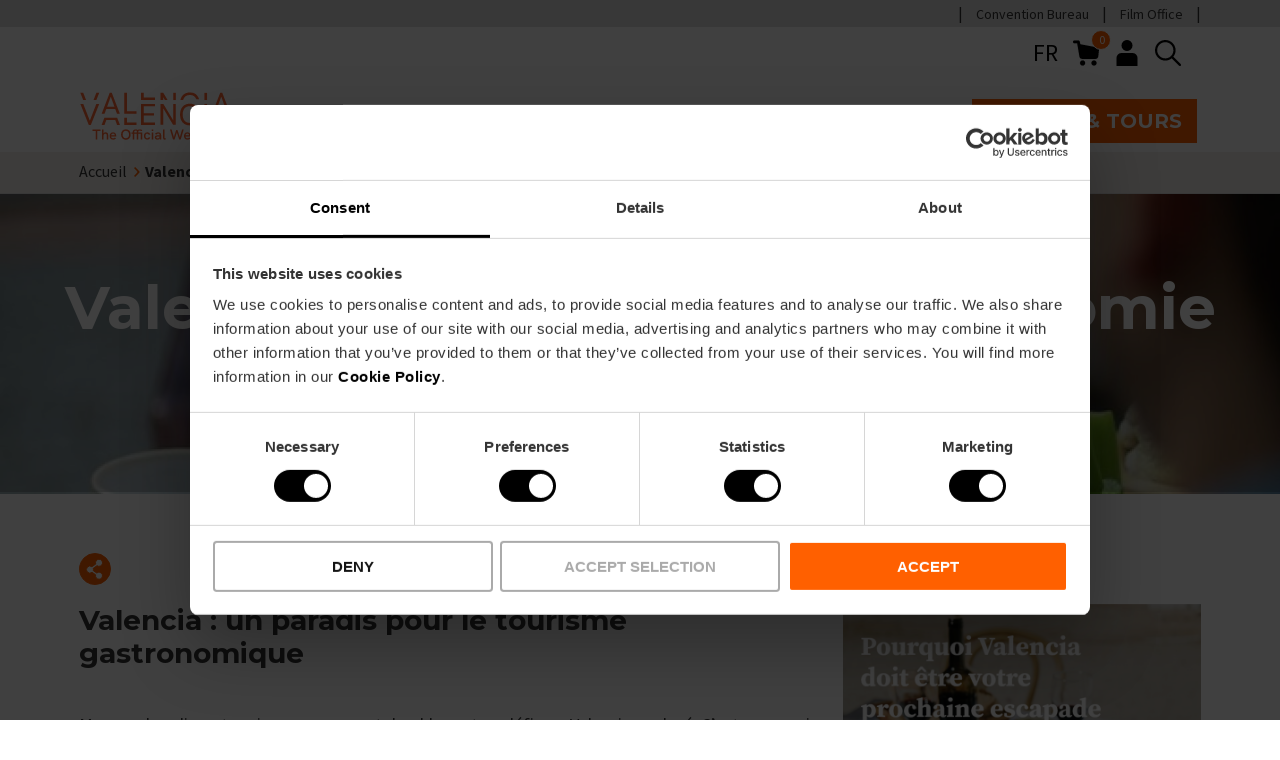

--- FILE ---
content_type: text/html; charset=UTF-8
request_url: https://www.visitvalencia.com/fr/turismo-sostenible/gastronomia-sostenible
body_size: 56674
content:
<!DOCTYPE html>
<html lang="fr-fr" dir="ltr" prefix="content: https://purl.org/rss/1.0/modules/content/  dc: https://purl.org/dc/terms/  foaf: https://xmlns.com/foaf/0.1/  og: https://ogp.me/ns#  rdfs: https://www.w3.org/2000/01/rdf-schema#  schema: https://schema.org/  sioc: https://rdfs.org/sioc/ns#  sioct: https://rdfs.org/sioc/types#  skos: https://www.w3.org/2004/02/skos/core#  xsd: https://www.w3.org/2001/XMLSchema# ">
  <head>
    <!-- DataLayer -->
    <script type="text/javascript" id="datalayer-script" data-cookieconsent="ignore">
      window.dataLayer = window.dataLayer || [];
      function gtag() {
        dataLayer.push(arguments);
      }
      gtag("consent", "default", {
        ad_personalization: "denied",
        ad_storage: "denied",
        ad_user_data: "denied",
        analytics_storage: "denied",
        functionality_storage: "granted",
        personalization_storage: "denied",
        security_storage: "granted",
        wait_for_update: 500,
      });
      gtag("set", "ads_data_redaction", true);
      gtag("set", "url_passthrough", true);
    </script>
    <!-- End DataLayer -->
    <!-- Google Tag Manager -->
    <script id="gtm-script">(function(w,d,s,l,i){w[l]=w[l]||[];w[l].push({'gtm.start':
          new Date().getTime(),event:'gtm.js'});var f=d.getElementsByTagName(s)[0],
        j=d.createElement(s),dl=l!='dataLayer'?'&l='+l:'';j.async=true;j.src=
        'https://www.googletagmanager.com/gtm.js?id='+i+dl;f.parentNode.insertBefore(j,f);
      })(window,document,'script','dataLayer','GTM-T828D84');</script>
    <!-- End Google Tag Manager -->
    <!-- Cookiebot script -->
    <script id="Cookiebot" src="https://consent.cookiebot.com/uc.js"
            data-cbid="6ca852f5-2952-4343-b3ed-b4f7678e15f5"
            data-blockingmode="auto"
            type="text/javascript"
            async>
    </script>

    <meta name='robots' content='index, follow, max-image-preview:large, max-snippet:-1, max-video-preview:-1' />
    <meta charset="utf-8" />
<meta name="description" content="Manger des aliments sains, savoureux et durables est un défi que Valencia a relevé, elle accueille le Centre mondial pour une alimentation urbaine durable." />
<link rel="canonical" href="https://www.visitvalencia.com/fr/turismo-sostenible/gastronomia-sostenible" />
<link rel="apple-touch-icon" href="/themes/custom/vv/apple-touch-icon-60x60.png" />
<link rel="apple-touch-icon" sizes="72x72" href="/themes/custom/vv/apple-touch-icon-72x72.png" />
<link rel="apple-touch-icon" sizes="76x76" href="/themes/custom/vv/apple-touch-icon-76x76.png" />
<link rel="apple-touch-icon" sizes="114x114" href="/themes/custom/vv/apple-touch-icon-114x114.png" />
<link rel="apple-touch-icon" sizes="120x120" href="/themes/custom/vv/apple-touch-icon-120x120.png" />
<link rel="apple-touch-icon" sizes="144x144" href="/themes/custom/vv/apple-touch-icon-144x144.png" />
<link rel="apple-touch-icon" sizes="152x152" href="/themes/custom/vv/apple-touch-icon-152x152.png" />
<link rel="apple-touch-icon" sizes="180x180" href="/themes/custom/vv/apple-touch-icon-180x180.png" />
<meta property="og:site_name" content="Visit Valencia" />
<meta property="og:type" content="article" />
<meta property="og:url" content="https://www.visitvalencia.com/fr/turismo-sostenible/gastronomia-sostenible" />
<meta property="og:title" content="Valencia, un modèle de gastronomie durable" />
<meta property="og:description" content="Manger des aliments sains, savoureux et durables est un défi que Valencia a relevé, elle accueille le Centre mondial pour une alimentation urbaine durable." />
<meta property="og:image" content="https://www.visitvalencia.com/sites/default/files/media/media-images/images/La-Salita-VV-20190_1024-%20Foto_Aftershare.jpg" />
<meta property="og:image:alt" content="Terraza restaurante La salita" />
<meta property="og:locale" content="fr_FR" />
<meta property="article:published_time" content="2022-08-29T10:25:39+0200" />
<meta name="twitter:title" content="Valencia, un modèle de gastronomie durable" />
<meta name="twitter:description" content="Manger des aliments sains, savoureux et durables est un défi que Valencia a relevé, elle accueille le Centre mondial pour une alimentation urbaine durable." />
<meta name="twitter:image" content="https://www.visitvalencia.com/sites/default/files/media/media-images/images/La-Salita-VV-20190_1024-%20Foto_Aftershare.jpg" />
<meta name="twitter:image:alt" content="Terraza restaurante La salita" />
<meta name="Generator" content="Drupal 10 (https://www.drupal.org); Commerce 2" />
<meta name="MobileOptimized" content="width" />
<meta name="HandheldFriendly" content="true" />
<meta name="viewport" content="width=device-width, initial-scale=1.0" />
<script type="application/ld+json">{
    "@context": "https://schema.org",
    "@graph": [
        {
            "@type": "Article",
            "headline": "Valencia, un modèle de gastronomie durable",
            "description": "Manger des aliments sains, savoureux et durables est un défi que Valencia a relevé, elle accueille le Centre mondial pour une alimentation urbaine durable.",
            "image": {
                "@type": "ImageObject",
                "url": "https://www.visitvalencia.com/sites/default/files/media/media-images/images/La-Salita-VV-20190_1024-%20Foto_Aftershare.jpg"
            },
            "datePublished": "2022-05-24T13:31:20+0200",
            "dateModified": "2022-05-24T13:31:20+0200",
            "author": {
                "@type": "Organization",
                "name": "Visit Valencia",
                "url": "https://www.visitvalencia.com"
            },
            "publisher": {
                "@type": "Organization",
                "name": "Visit Valencia",
                "logo": {
                    "@type": "ImageObject",
                    "url": "https://www.visitvalencia.com/sites/default/files/media/media-images/images/marca-valencia.png"
                }
            },
            "mainEntityOfPage": "https://www.visitvalencia.com/fr/turismo-sostenible/gastronomia-sostenible"
        }
    ]
}</script>
<meta name="google-site-verification" content="R6ZDT2ldRojYeKAYYhyqW5E0W0znxAx2_BEGLfpyFWI" />
<link rel="icon" href="/themes/custom/vv/favicon.ico" type="image/vnd.microsoft.icon" />
<link rel="alternate" hreflang="es-es" href="https://www.visitvalencia.com/turismo-sostenible/gastronomia-sostenible" />
<link rel="alternate" hreflang="en-gb" href="https://www.visitvalencia.com/en/turismo-sostenible/gastronomia-sostenible" />
<link rel="alternate" hreflang="nl-nl" href="https://www.visitvalencia.com/nl/duurzaam-toerisme/duurzame-gastronomie" />
<link rel="alternate" hreflang="fr-fr" href="https://www.visitvalencia.com/fr/turismo-sostenible/gastronomia-sostenible" />
<link rel="alternate" hreflang="de-de" href="https://www.visitvalencia.com/de/turismo-sostenible/gastronomia-sostenible" />
<link rel="alternate" hreflang="it-it" href="https://www.visitvalencia.com/it/turismo-sostenible/gastronomia-sostenible" />
<link rel="alternate" hreflang="ca-es" href="https://www.visitvalencia.com/va/turismo-sostenible/gastronomia-sostenible" />

    <title>Valencia, un modèle de gastronomie durable | Visit Valencia</title>
    <link rel="preconnect" href="https://fonts.gstatic.com/" crossorigin>
    <link
      href="https://fonts.googleapis.com/css2?family=Montserrat:wght@400;600;700&family=Source+Sans+Pro:wght@400;700&display=swap"
      rel="preload"
              as="style"
        onload="this.onload=null;this.rel='stylesheet'"
          />
    <link rel="stylesheet" media="all" href="/sites/default/files/css/css_xgPnRFGlGrUseuHysFVTnNIbPNRs9w5jnlzQXSTRnfQ.css?delta=0&amp;language=fr-fr&amp;theme=vv&amp;include=[base64]" />
<link rel="stylesheet" media="all" href="/sites/default/files/css/css_61hBqknFD68Vd-XXq4GSx2_GNPwoMRRy88kiFUuyGzk.css?delta=1&amp;language=fr-fr&amp;theme=vv&amp;include=[base64]" />

    <script type="application/json" data-drupal-selector="drupal-settings-json">{"path":{"baseUrl":"\/","pathPrefix":"fr\/","currentPath":"node\/87041","currentPathIsAdmin":false,"isFront":false,"currentLanguage":"fr-fr"},"pluralDelimiter":"\u0003","suppressDeprecationErrors":true,"gtag":{"tagId":"","consentMode":false,"otherIds":[],"events":[],"additionalConfigInfo":[]},"ajaxPageState":{"libraries":"[base64]","theme":"vv","theme_token":null},"ajaxTrustedUrl":{"\/fr\/search\/content":true},"gtm":{"tagIds":["GTM-T828D84"],"settings":{"data_layer":"dataLayer","include_classes":false,"allowlist_classes":"","blocklist_classes":"","include_environment":false,"environment_id":"","environment_token":""}},"user":{"uid":0,"permissionsHash":"2e19ec38e4701b8b5d2027aa9d0186fc350d8d4d38802365ea194ec9d08d1510"}}</script>
<script src="/sites/default/files/js/js_Fsp2223YCRvULqr_qd9NwYt9MxghhUz78F19B8dLA6o.js?scope=header&amp;delta=0&amp;language=fr-fr&amp;theme=vv&amp;include=[base64]"></script>
<script src="/modules/contrib/google_tag/js/gtag.js?t9kncg"></script>

    <!-- Start of HubSpot Embed Code -->
    <script type="text/javascript" id="hs-script-loader" async defer src="https://js.hs-scripts.com/5897040.js"></script>
    <!-- End of HubSpot Embed Code -->
  </head>
  <body>
        <a href="#main-content" class="visually-hidden focusable skip-to-main-content">
      Skip to main content
    </a>
    <noscript><iframe src="https://www.googletagmanager.com/ns.html?id=GTM-T828D84"
                  height="0" width="0" style="display:none;visibility:hidden"></iframe></noscript>

      <div class="dialog-off-canvas-main-canvas" data-off-canvas-main-canvas>
    



      
  
<header  class="header">
  <div  class="header__domains">
    <div  class="header__domains__inner container">
          <nav aria-labelledby="block-preheadermenu-menu" id="block-preheadermenu">
            
  <h2 class="visually-hidden" id="block-preheadermenu-menu">Pre header menu</h2>
  

        



    
                          
        
<ul  class="inline-menu">
                      

<li  class="inline-menu__item">
          
<a
   class="inline-menu__link"
    href="https://www.valenciaconventionbureau.com/">
          Convention Bureau</a>
          </li>
                    

<li  class="inline-menu__item">
          
<a
   class="inline-menu__link"
    href="https://www.valenciafilmoffice.org/">
          Film Office</a>
          </li>
              </ul>
  

  </nav>

    
    
    
      </div>
  </div>
  <div  class="header__inner container">
        <div  class="header__pre">
      <div  class="header__pre__tools">
            



<div  id="block-languageswitchercontent" role="navigation" class="icon-header-dropdown icon-header-dropdown--language js-icon-header-dropdown language-switcher-language-url">
    <div  class="icon-header-dropdown__heading">
        <button class="button--icon" aria-expanded="false">
      FR
      <span class="visually-hidden">Language selector</span>
    </button>
    </div>
    <div  class="icon-header-dropdown__content">
        <ul><li data-drupal-link-system-path="node/87041" class="es-es is-active" aria-current="page"><a href="/turismo-sostenible/gastronomia-sostenible" translate="no" hreflang="es-es" data-drupal-link-system-path="node/87041">es</a></li><li data-drupal-link-system-path="node/87041" class="en-gb is-active" aria-current="page"><a href="/en/turismo-sostenible/gastronomia-sostenible" translate="no" hreflang="en-gb" data-drupal-link-system-path="node/87041">en</a></li><li data-drupal-link-system-path="node/87041" class="nl-nl is-active" aria-current="page"><a href="/nl/duurzaam-toerisme/duurzame-gastronomie" translate="no" hreflang="nl-nl" data-drupal-link-system-path="node/87041">nl</a></li><li data-drupal-link-system-path="node/87041" class="fr-fr is-active" aria-current="page"><a href="/fr/turismo-sostenible/gastronomia-sostenible" translate="no" hreflang="fr-fr" data-drupal-link-system-path="node/87041" class="is-active" aria-current="page">fr</a></li><li data-drupal-link-system-path="node/87041" class="de-de is-active" aria-current="page"><a href="/de/turismo-sostenible/gastronomia-sostenible" translate="no" hreflang="de-de" data-drupal-link-system-path="node/87041">de</a></li><li data-drupal-link-system-path="node/87041" class="it-it is-active" aria-current="page"><a href="/it/turismo-sostenible/gastronomia-sostenible" translate="no" hreflang="it-it" data-drupal-link-system-path="node/87041">it</a></li><li data-drupal-link-system-path="node/87041" class="ca-es is-active" aria-current="page"><a href="/va/turismo-sostenible/gastronomia-sostenible" translate="no" hreflang="ca-es" data-drupal-link-system-path="node/87041">va</a></li></ul>
    </div>
</div>

    <div  id="block-vv-shopping-cart" class="block">
  
    
      


<div class="cart--cart-block">
  <div class="cart-block--summary">
    <a class="cart-block--link__expand" href="/fr/cart">
      <img src="/themes/custom/vv/images/icons/shopping-cart.svg" alt="shopping cart" class="cart-block--summary__icon" width="20px" height="20px">
      <span class="cart-block--summary__count">0</span>
    </a>
  </div>
  </div>

  </div>

    <nav class="block-vv-account-menu" >
            
  <h2  class="visually-hidden">User account menu</h2>
  

        



<div  class="icon-header-dropdown js-icon-header-dropdown">
    <div  class="icon-header-dropdown__heading">
          <button class="button--icon" aria-expanded="false">
        
  


  
  <svg  class="icon icon--"

    
    
    
      >
            <use xlink:href="/themes/custom/vv/dist/icons.svg#header-user"></use>
  </svg>
        <span class="visually-hidden">User menu</span>
      </button>
      </div>
    <div  class="icon-header-dropdown__content">
        



    
                          
        
<ul  class="menu">
                      

<li  class="menu__item">
          
<a
   class="menu__link"
    href="/fr/user/login">
          Se connecter</a>
          </li>
              </ul>
  
    </div>
</div>

  </nav>

    
        
  <div  class="views-exposed-form header-search" data-drupal-selector="views-exposed-form-search-content-page-1" id="block-exposedformsearch-contentpage-1">
    <div  data-drupal-selector="views-exposed-form-search-content-page-1" class="search-block__icon views-exposed-form header-search">
      
  


  
  <svg  class="icon icon-- header-search"

    
          aria-labelledby="title-search"
    
    
      >
          <title id="title-search">Search button</title>
            <use xlink:href="/themes/custom/vv/dist/icons.svg#search"></use>
  </svg>
    </div>
    <div  class="search-block__inner">
              <form action="/fr/search/content" method="get" id="views-exposed-form-search-content-page-1" accept-charset="UTF-8">
  







<div class="form-element">
  
  
  
  
  
  
  
  
  
  
  
  
  
  
  
        <div class="js-form-item form-item js-form-type-textfield form-item-keywords js-form-item-keywords form-no-label">
      <label for="edit-keywords" class="visually-hidden form-item__label">Recherche</label>
        <input placeholder="Inspirez-vous : activités, événements, Valencia Tourist Card" data-drupal-selector="edit-keywords" class="form-autocomplete form-text form-item__textfield" data-autocomplete-path="/fr/search-autocomplete/content" type="text" id="edit-keywords" name="keywords" value="" maxlength="128" />

    
  
    </div>
</div>
<div data-drupal-selector="edit-actions" class="form-actions js-form-wrapper form-wrapper" id="edit-actions"><button  data-drupal-selector="edit-submit-search-content" type="submit" id="edit-submit-search-content" value="Soumettre" class="button js-form-submit form-submit">Soumettre</button>
</div>


</form>

            <div  class="search-block__inner__title container">
        
<p  class="paragraph h4">
      Recherche
  </p>
        
  


  
  <svg  class="icon icon--"

    
          aria-labelledby="title-close"
    
    
          tabindex="0"
      >
          <title id="title-close">Close</title>
            <use xlink:href="/themes/custom/vv/dist/icons.svg#close"></use>
  </svg>
      </div>
    </div>
  </div>

              <button  class="header____mobile-menu-expander button--icon">
          <span class="visually-hidden">Mobile menu expander</span>
          
  


  
  <svg  class="icon icon--"

    
    
    
      >
            <use xlink:href="/themes/custom/vv/dist/icons.svg#burger-menu"></use>
  </svg>
          
  


  
  <svg  class="icon icon-- visually-hidden"

    
    
    
      >
            <use xlink:href="/themes/custom/vv/dist/icons.svg#burger-menu-close"></use>
  </svg>
        </button>
      </div>
    </div>
        <div  class="header__primary">
      <div  class="header__branding">
                  
<a
   class="logo-link"
    href="/fr">
                        

  
<img
   class="logo__image"
      src="/themes/custom/vv/images/logo-visitvalencia_com.svg"
      alt="Visit Valesadncia Web Oficial"
            width="170"
        height="61"
  />
            </a>
              </div>
      <div  class="header__menu">
            <nav role="navigation" aria-labelledby="block-vv-main-menu-menu" id="block-vv-main-menu">
            
  <h2 class="visually-hidden" id="block-vv-main-menu-menu">Main navigation</h2>
  

        

<nav>
  <div id="main-nav-header" class="main-nav">
    <p class="h2">Explore Valencia</p>
    



    
                
        
<ul  data-region="header" class="main-menu main-menu--header">
                        

<li  class="main-menu__item main-menu__item--with-sub">
          
<a
   class="main-menu__link main-menu__link--with-sub"
    href="/fr/planifiez-votre-voyage-a-valencia">
          Planifiez votre voyage</a>
          <span role="button" class="expand-sub">
        <span></span>
        <span></span>
      </span>
                    
                                      
            
<ul  class="main-menu main-menu--header main-menu--sub main-menu--sub-1">
            <p class="h2">Planifiez votre voyage</p>
          <li class="main-menu__item main-menu__item__back">
            <a href="/" class="main-menu__item_back"><span class="back-lines"><span></span><span></span></span> Retour</a>
          </li>
                          

<li  class="main-menu__item main-menu__item--sub main-menu__item--sub-1">
          
<a
   class="main-menu__link main-menu__link--sub main-menu__link--sub-1"
    href="/fr/planifiez-votre-voyage-a-valencia/informations-sur-valencia">
          Astuces de voyage</a>
          </li>
                          

<li  class="main-menu__item main-menu__item--sub main-menu__item--sub-1">
          
<a
   class="main-menu__link main-menu__link--sub main-menu__link--sub-1"
    href="/fr/planifiez-votre-voyage-a-valencia/comment-venir-valencia">
          Comment s&#039;y rendre</a>
          </li>
                          

<li  class="main-menu__item main-menu__item--sub main-menu__item--sub-1">
          
<a
   class="main-menu__link main-menu__link--sub main-menu__link--sub-1"
    href="/fr/planifiez-votre-voyage-a-valencia/comment-se-deplacer">
          Transports</a>
          </li>
                          

<li  class="main-menu__item main-menu__item--sub main-menu__item--sub-1">
          
<a
   class="main-menu__link main-menu__link--sub main-menu__link--sub-1"
    href="/fr/planifiez-votre-voyage-a-valencia/logements">
          Où dormir</a>
          </li>
                          

<li  class="main-menu__item main-menu__item--sub main-menu__item--sub-1">
          
<a
   class="main-menu__link main-menu__link--sub main-menu__link--sub-1"
    href="/fr/planifiez-votre-voyage-a-valencia/offices-de-tourisme">
          Points d’information</a>
          </li>
                            

<li  class="main-menu__item main-menu__item--sub main-menu__item--sub-1 main-menu__item--with-sub">
          
<a
   class="main-menu__link main-menu__link--sub main-menu__link--sub-1 main-menu__link--with-sub"
    href="/fr/valencia-tourist-card">
          Valencia Tourist Card</a>
          <span role="button" class="expand-sub">
        <span></span>
        <span></span>
      </span>
                    
                                      
            
<ul  class="main-menu main-menu--header main-menu--sub main-menu--sub-1 main-menu--sub-2">
            <p class="h2">Valencia Tourist Card</p>
          <li class="main-menu__item main-menu__item__back">
            <a href="/" class="main-menu__item_back"><span class="back-lines"><span></span><span></span></span> Retour</a>
          </li>
                          

<li  class="main-menu__item main-menu__item--sub main-menu__item--sub-2">
              <div class="main-menu__link__image">
          <div>
  
      
      <svg xmlns="http://www.w3.org/2000/svg" data-name="Capa 1" viewBox="0 0 595.28 595.28"><title>Conexiones Aéreas</title>
  <path d="M585.25,216.79c-9.91-35.26-65.38-34.14-109.87-22.48-46.15,12-78.16,20.65-89.12,23.63L231.92,103.22A61.12,61.12,0,0,0,178.1,94L169,96.92a18.88,18.88,0,0,0-11.57,28.15L235,258.35,131.06,286.51a33.14,33.14,0,0,1-27.74-3.86L51,249.55a28.77,28.77,0,0,0-25.28-3.47l-3.51,1.17a19.11,19.11,0,0,0-9.91,29.34l52.57,72.52a92.31,92.31,0,0,0,74.59,37.95,90.3,90.3,0,0,0,23.66-3.14c.89-.23,34.45-8.95,81.35-21.25l-38.22,116a19.15,19.15,0,0,0,12,24.25,18.89,18.89,0,0,0,6.1,1,20,20,0,0,0,4.53-.53l7.08-1.77a72.48,72.48,0,0,0,40-24.93L397.13,322.27c40.26-10.78,77.87-21,105.19-28.67,50.85-14,70.85-33.44,78.66-47.29C586.47,236.59,588,226.38,585.25,216.79ZM262.13,465.6a54.84,54.84,0,0,1-30.34,18.77l-7.15,1.78a1.35,1.35,0,0,1-.77,0,1.45,1.45,0,0,1-.87-1.88l41.83-126.93c32-8.4,68.23-18,103.84-27.45Zm303.44-228c-5.05,8.94-20.59,25.88-68,38.93-99.7,28.06-336.57,89.62-339,90.27a74.43,74.43,0,0,1-79.37-28.09l-52.49-72.4a1.42,1.42,0,0,1,.33-2,1.81,1.81,0,0,1,.4-.19l.25-.09,3.6-1.19a11.06,11.06,0,0,1,3.5-.57,11.63,11.63,0,0,1,6.53,2.06l52.52,33.2A50.57,50.57,0,0,0,136,303.51l114.78-31.09a8.85,8.85,0,0,0,5.34-13L172.5,115.87a1.18,1.18,0,0,1,.36-1.63l-4.75-7.46,5.61,7.18,9.6-3a43.32,43.32,0,0,1,38.08,6.5L379.16,234.71a8.84,8.84,0,0,0,7.61,1.43c.35-.1,35.76-9.79,93.08-24.71,54.72-14.35,84.16-4.8,88.37,10.15C569.61,226.54,568.7,232.09,565.57,237.62Z" fill="currentColor" stroke="none"></path>
  <path d="M176.59,313.52a8.85,8.85,0,1,0-17.07,4.66l1.81,6.65a8.85,8.85,0,1,0,17.07-4.66Z" fill="currentColor" stroke="none"></path>
  <path d="M469.07,234.74a8.85,8.85,0,1,0-16.95,5.08l1.81,6a8.85,8.85,0,0,0,8.47,6.31,8.66,8.66,0,0,0,2.55-.38,8.83,8.83,0,0,0,5.93-11Z" fill="currentColor" stroke="none"></path>
  <path d="M420,247A8.85,8.85,0,0,0,403.32,253l2.42,6.64a8.85,8.85,0,0,0,8.32,5.83,8.68,8.68,0,0,0,3-.54,8.84,8.84,0,0,0,5.29-11.33Z" fill="currentColor" stroke="none"></path>
  <path d="M371.82,260.94a8.85,8.85,0,1,0-17.07,4.66l1.81,6.64a8.84,8.84,0,0,0,8.53,6.52,8.54,8.54,0,0,0,2.33-.31,8.83,8.83,0,0,0,6.21-10.86Z" fill="currentColor" stroke="none"></path>
  <path d="M322.8,274a8.85,8.85,0,0,0-16.95,5.09l1.81,6a8.86,8.86,0,0,0,8.47,6.31,9,9,0,0,0,2.55-.38,8.84,8.84,0,0,0,5.93-11Z" fill="currentColor" stroke="none"></path>
  <path d="M225.55,300.23a8.85,8.85,0,0,0-17.08,4.65l1.82,6.65a8.84,8.84,0,0,0,8.53,6.52,8.94,8.94,0,0,0,2.33-.31,8.84,8.84,0,0,0,6.21-10.86Z" fill="currentColor" stroke="none"></path>
  <path d="M273.84,287.32a8.85,8.85,0,0,0-16.95,5.08l1.81,6.05a8.86,8.86,0,0,0,8.47,6.31,8.55,8.55,0,0,0,2.54-.38,8.83,8.83,0,0,0,5.94-11Z" fill="currentColor" stroke="none"></path>
</svg>
  
  </div>

        </div>
      <div class="main-menu__links">
        
<a
   class="main-menu__link main-menu__link--sub main-menu__link--sub-2"
    href="/fr/planifiez-votre-voyage-a-valencia/comment-venir-valencia/aeroport">
          Aéroport</a>
              </div>
      </li>
                          

<li  class="main-menu__item main-menu__item--sub main-menu__item--sub-2">
              <div class="main-menu__link__image">
          <div>
  
      
      <svg xmlns="http://www.w3.org/2000/svg" data-name="Capa 1" viewBox="0 0 595.28 595.28"><title>Hoteles</title>
  <path d="M559.1,411.05,506.63,298.56a8.2,8.2,0,0,0,.71-.85,8.86,8.86,0,0,0,.47-8.54l-36.43-75.46a8.71,8.71,0,0,0-3.64-3.81V143.67a71.68,71.68,0,0,0-71.57-71.82H198.07a71.81,71.81,0,0,0-71.68,71.8v66.54a8.73,8.73,0,0,0-3.12,3.52L86.84,289.17a8.81,8.81,0,0,0,.47,8.54c.1.16.26.29.37.45L35,411.05a8.79,8.79,0,0,0-1.8,5.29v42.35a27.5,27.5,0,0,0,27.44,27.37H65.5v12.59a26.29,26.29,0,0,0,26,25.92h29.14a25.4,25.4,0,0,0,24.45-26V486.06H448.52v12.59a26.28,26.28,0,0,0,26,25.92h29.13a25.4,25.4,0,0,0,24.46-26V486.06h5.41a27.48,27.48,0,0,0,27.37-27.56V416.34A8.78,8.78,0,0,0,559.1,411.05ZM56.17,407.51l49.28-105.67H488.67L538,407.51Zm340-318a54,54,0,0,1,53.93,54.14v65.07h-12V179.83a30.05,30.05,0,0,0-29-30.94l-75.47,0A30.94,30.94,0,0,0,303,179.56v29.16H290.64V179.83a30.07,30.07,0,0,0-29-30.94l-75.47,0a30.94,30.94,0,0,0-30.63,30.69v29.16H144.05V143.44a54.09,54.09,0,0,1,54-53.93H396.15Zm24.26,119.21H320.63V179.61a13.19,13.19,0,0,1,13-13.08H408.4a12.47,12.47,0,0,1,12,13Zm-147.43,0H173.19V179.61a13.19,13.19,0,0,1,13-13.08H261a12.48,12.48,0,0,1,12,13ZM136.76,226.38H457.89l27.9,57.8H108.86ZM91.58,506.91a8.52,8.52,0,0,1-8.42-8.34V486.06h44.27v12.83a7.73,7.73,0,0,1-7.53,8Zm383,0a8.52,8.52,0,0,1-8.42-8.34V486.06h44.27v12.83a7.73,7.73,0,0,1-7.53,8Zm65.78-41.41a9.75,9.75,0,0,1-6.9,2.9H60.76a9.82,9.82,0,0,1-9.86-9.9V425.7H543.23v32.83A9.78,9.78,0,0,1,540.38,465.5Z" fill="currentColor" stroke="none"></path>
</svg>
  
  </div>

        </div>
      <div class="main-menu__links">
        
<a
   class="main-menu__link main-menu__link--sub main-menu__link--sub-2"
    href="/fr/planifiez-votre-voyage-a-valencia/logements">
          Hôtels</a>
              </div>
      </li>
                          

<li  class="main-menu__item main-menu__item--sub main-menu__item--sub-2">
              <div class="main-menu__link__image">
          <div>
  
      
      <svg xmlns="http://www.w3.org/2000/svg" data-name="Capa 1" viewBox="0 0 595.28 595.28"><title>El Tiempo</title>
  <path d="M474.94,274.61A111.76,111.76,0,0,0,258.62,227.3,106.21,106.21,0,0,0,165,301.19a114.85,114.85,0,0,0-22.45-2.3,106.36,106.36,0,1,0,0,212.71H354a106.2,106.2,0,0,0,87.82-166A110.92,110.92,0,0,0,474.94,274.61ZM302.28,194.47A94.07,94.07,0,0,1,430.65,331.78a106.08,106.08,0,0,0-63.79-32.29,106.32,106.32,0,0,0-89.31-71.79A93.91,93.91,0,0,1,302.28,194.47ZM354,493.9H142.52a88.66,88.66,0,0,1,0-177.32,96.12,96.12,0,0,1,26.32,3.77,8.84,8.84,0,0,0,11.08-6.57,88.46,88.46,0,0,1,171.68-3.73,8.86,8.86,0,0,0,8,6.52A88.76,88.76,0,0,1,354,493.9Z" fill="currentColor" stroke="none"></path>
  <path d="M363.19,127.22a8.85,8.85,0,0,0,8.84-8.85V75.77a8.85,8.85,0,0,0-17.69,0v42.6A8.85,8.85,0,0,0,363.19,127.22Z" fill="currentColor" stroke="none"></path>
  <path d="M467.88,170.84a8.85,8.85,0,0,0,6.25-2.59L504.41,138a8.85,8.85,0,0,0-12.51-12.52l-30.28,30.28a8.85,8.85,0,0,0,6.26,15.11Z" fill="currentColor" stroke="none"></path>
  <path d="M554.09,252.18H511a8.85,8.85,0,0,0,0,17.7h43.11a8.85,8.85,0,1,0,0-17.7Z" fill="currentColor" stroke="none"></path>
  <path d="M520.55,376.73,487.2,350.55a8.85,8.85,0,0,0-10.93,13.92l33.36,26.17a8.75,8.75,0,0,0,5.45,1.89,8.84,8.84,0,0,0,5.47-15.8Z" fill="currentColor" stroke="none"></path>
  <path d="M252.75,168.25a8.85,8.85,0,1,0,12.52-12.52L235,125.45A8.85,8.85,0,0,0,222.47,138Z" fill="currentColor" stroke="none"></path>
</svg>
  
  </div>

        </div>
      <div class="main-menu__links">
        
<a
   class="main-menu__link main-menu__link--sub main-menu__link--sub-2"
    href="/fr/planifiez-votre-voyage-a-valencia/valencia/meteo-valencia">
          La Météo</a>
              </div>
      </li>
                          

<li  class="main-menu__item main-menu__item--sub main-menu__item--sub-2">
              <div class="main-menu__link__image">
          <div>
  
      
      <svg xmlns="http://www.w3.org/2000/svg" data-name="Capa 1" viewBox="0 0 595.28 595.28"><title>Cruceros</title>
  <path d="M517.62,340.85l-51.26-31V213.19a8.85,8.85,0,0,0-8.85-8.85H434.69V170.49a8.85,8.85,0,0,0-8.85-8.85H390.59V129.35a8.85,8.85,0,0,0-8.85-8.85H328.89V41.2A8.85,8.85,0,0,0,320,32.36H275.23a8.85,8.85,0,0,0-8.85,8.84v79.3H213.53a8.85,8.85,0,0,0-8.85,8.85v32.29H169.44a8.85,8.85,0,0,0-8.85,8.85v33.85H137.76a8.85,8.85,0,0,0-8.85,8.85v96.66l-51.25,31a8.82,8.82,0,0,0-3.91,10l56.73,193.93c-9.35-1-14.93-4.15-21.13-7.7-2.66-1.54-5.42-3.12-8.57-4.59a8.85,8.85,0,1,0-7.51,16c2.59,1.21,4.93,2.57,7.28,3.92,8.54,4.89,18.22,10.44,36.73,10.44s28.19-5.55,36.73-10.45c7.57-4.34,14.11-8.09,27.91-8.09s20.35,3.75,27.93,8.09c8.54,4.9,18.21,10.45,36.73,10.45s28.2-5.55,36.74-10.45c7.58-4.34,14.13-8.09,27.94-8.09s20.35,3.75,27.92,8.09c8.54,4.9,18.21,10.45,36.73,10.45s28.21-5.55,36.76-10.44c7.58-4.35,14.13-8.1,27.95-8.1s20.37,3.76,28,8.11c1.82,1,3.65,2.09,5.57,3.09a8.85,8.85,0,0,0,8.2-15.68c-1.71-.89-3.34-1.83-5-2.77-7-4-14.78-8.37-27.44-9.87L521.53,350.9A8.84,8.84,0,0,0,517.62,340.85Zm-69-41.7L321.15,222H448.66ZM284.08,50.05h27.11V120.5H284.08Zm-61.7,88.15H372.89v23.44H222.38Zm-44.09,41.13H417v25H178.29ZM146.61,222H274.12L146.61,299.15Zm92,315.09c-8.54-4.9-18.21-10.45-36.73-10.45s-28.19,5.55-36.72,10.44c-5.1,2.93-9.79,5.56-16.5,7L92.64,352.47,288.79,233.85V540.27c-5.66,2.86-11.92,5-22.21,5C252.77,545.22,246.23,541.47,238.65,537.13Zm212.86-9.89c-12.79,1.47-20.64,5.87-27.65,9.88-7.58,4.35-14.13,8.1-27.95,8.1s-20.35-3.75-27.92-8.09c-8.54-4.9-18.21-10.45-36.73-10.45-10.75,0-18.48,1.89-24.78,4.42V233.85L502.64,352.47Z" fill="currentColor" stroke="none"></path>
  <path d="M255.44,282.13a10.6,10.6,0,1,0,10.6,10.6A10.6,10.6,0,0,0,255.44,282.13Z" fill="currentColor" stroke="none"></path>
  <path d="M338.69,303.33a10.6,10.6,0,1,0-10.6-10.6A10.61,10.61,0,0,0,338.69,303.33Z" fill="currentColor" stroke="none"></path>
</svg>
  
  </div>

        </div>
      <div class="main-menu__links">
        
<a
   class="main-menu__link main-menu__link--sub main-menu__link--sub-2"
    href="/fr/planifiez-votre-voyage-a-valencia/comment-venir-valencia/croisieres">
          Croisières</a>
              </div>
      </li>
                  </ul>
      
          </li>
                          

<li  class="main-menu__item main-menu__item--sub main-menu__item--sub-1">
          
<a
   class="main-menu__link main-menu__link--sub main-menu__link--sub-1"
    href="/fr/tourisme-durable">
          Tourisme durable</a>
          </li>
                  </ul>
      
          </li>
                      

<li  class="main-menu__item main-menu__item--with-sub">
          
<a
   class="main-menu__link main-menu__link--with-sub"
    href="/fr/que-voir-valencia">
          Que visiter</a>
          <span role="button" class="expand-sub">
        <span></span>
        <span></span>
      </span>
                    
                                      
            
<ul  class="main-menu main-menu--header main-menu--sub main-menu--sub-1">
            <p class="h2">Que visiter</p>
          <li class="main-menu__item main-menu__item__back">
            <a href="/" class="main-menu__item_back"><span class="back-lines"><span></span><span></span></span> Retour</a>
          </li>
                            

<li  class="main-menu__item main-menu__item--sub main-menu__item--sub-1 main-menu__item--with-sub">
          
<a
   class="main-menu__link main-menu__link--sub main-menu__link--sub-1 main-menu__link--with-sub"
    href="/fr/que-voir-valencia/sites-incontournables">
          Incontournables</a>
          <span role="button" class="expand-sub">
        <span></span>
        <span></span>
      </span>
                    
                                      
            
<ul  class="main-menu main-menu--header main-menu--sub main-menu--sub-1 main-menu--sub-2">
            <p class="h2">Incontournables</p>
          <li class="main-menu__item main-menu__item__back">
            <a href="/" class="main-menu__item_back"><span class="back-lines"><span></span><span></span></span> Retour</a>
          </li>
                          

<li  class="main-menu__item main-menu__item--sub main-menu__item--sub-2">
              <div class="main-menu__link__image">
          <div>
  
      
      <svg xmlns="http://www.w3.org/2000/svg" data-name="Capa 1" viewBox="0 0 595.28 595.28"><title>Playas de Valencia</title>
  <path d="M280.62,199.35A174.5,174.5,0,0,0,74.46,322.83a8.85,8.85,0,0,0,12.36,10.35c10.86-5.22,31.12-5.64,51.61-1.08,20,4.46,38,13.27,45.87,22.44a8.84,8.84,0,0,0,10.37,2.31c9.39-4.25,25.39-5.09,42.35-2.46l-38.55,173c-8.19,1.56-13.67,4.64-18.62,7.48-6,3.46-10.78,6.18-21.24,6.18s-15.22-2.72-21.25-6.18c-7-4-14.87-8.52-30.06-8.52s-23.08,4.53-30,8.52c-6,3.46-10.79,6.18-21.26,6.18a8.85,8.85,0,1,0,0,17.7c15.19,0,23.09-4.53,30.06-8.52,6-3.46,10.78-6.18,21.25-6.18s15.23,2.72,21.26,6.18c7,4,14.87,8.52,30.05,8.52s23.07-4.53,30-8.52c6-3.46,10.78-6.18,21.24-6.18s15.22,2.72,21.24,6.18c7,4,14.87,8.52,30.05,8.52s23.07-4.53,30-8.53c6-3.45,10.77-6.17,21.23-6.17s15.21,2.72,21.23,6.17c7,4,14.86,8.53,30,8.53s23.08-4.53,30-8.53c1.48-.84,2.94-1.69,4.51-2.48a8.85,8.85,0,0,0-8-15.79c-1.84.93-3.57,1.93-5.31,2.92-6,3.46-10.78,6.18-21.24,6.18s-15.21-2.72-21.23-6.18c-7-4-14.85-8.52-30-8.52s-23.07,4.53-30,8.52c-6,3.46-10.78,6.18-21.24,6.18s-15.22-2.72-21.24-6.18c-5.83-3.34-12.36-7-23.19-8.14l37.54-168.49c16.45,4.82,30.59,12.37,37.3,20.2A8.83,8.83,0,0,0,302,380.75c11-5,31-5.31,51.05-.84,20.49,4.56,38.66,13.54,46.27,22.88a8.86,8.86,0,0,0,6.86,3.25,9.22,9.22,0,0,0,2.26-.29,8.88,8.88,0,0,0,6.47-7.09A174.5,174.5,0,0,0,280.62,199.35ZM142.28,314.83c-16.53-3.68-32.49-4.52-45.64-2.6a156.84,156.84,0,0,1,159.88-98.75A174.31,174.31,0,0,0,187,317.89c-1,4.6-1.82,9.25-2.47,13.91C173.42,324.5,158.67,318.48,142.28,314.83Zm107.29,23.9c-17.4-3.88-34.22-4.53-47.79-2.17.62-5,1.39-9.93,2.48-14.83A156.7,156.7,0,0,1,275.62,222a156.69,156.69,0,0,1,22.29,120.57c-1.09,4.89-2.5,9.73-4.05,14.51C282.56,349.19,267,342.62,249.57,338.73Zm149.71,40.92c-11.09-7.32-25.9-13.34-42.42-17a143.71,143.71,0,0,0-31-3.59,101.59,101.59,0,0,0-14.32,1c1.38-4.49,2.63-9,3.64-13.59A174.25,174.25,0,0,0,296.66,222.6,156.73,156.73,0,0,1,399.28,379.65Z" fill="currentColor" stroke="none"></path>
  <path d="M456.89,102.22A43.79,43.79,0,1,0,500.68,146,43.83,43.83,0,0,0,456.89,102.22Zm0,69.89A26.1,26.1,0,1,1,483,146,26.13,26.13,0,0,1,456.89,172.11Z" fill="currentColor" stroke="none"></path>
  <path d="M456.83,85.27a8.85,8.85,0,0,0,8.85-8.85V35.73a8.85,8.85,0,0,0-17.7,0V76.42A8.86,8.86,0,0,0,456.83,85.27Z" fill="currentColor" stroke="none"></path>
  <path d="M457.19,206.74a8.86,8.86,0,0,0-8.85,8.85v40.7a8.85,8.85,0,0,0,17.7,0v-40.7A8.85,8.85,0,0,0,457.19,206.74Z" fill="currentColor" stroke="none"></path>
  <path d="M401.31,103.3a8.85,8.85,0,0,0,12.51-12.51L394.29,71.26a8.85,8.85,0,1,0-12.51,12.52Z" fill="currentColor" stroke="none"></path>
  <path d="M512.48,189A8.85,8.85,0,1,0,500,201.46L519.5,221A8.85,8.85,0,1,0,532,208.48Z" fill="currentColor" stroke="none"></path>
  <path d="M567.17,137.1H526.48a8.85,8.85,0,1,0,0,17.69h40.69a8.85,8.85,0,1,0,0-17.69Z" fill="currentColor" stroke="none"></path>
  <path d="M346.61,155.15h40.7a8.85,8.85,0,1,0,0-17.7h-40.7a8.85,8.85,0,0,0,0,17.7Z" fill="currentColor" stroke="none"></path>
  <path d="M506,105.64a8.81,8.81,0,0,0,6.26-2.59l19.53-19.53A8.85,8.85,0,0,0,519.24,71L499.72,90.54a8.85,8.85,0,0,0,6.25,15.1Z" fill="currentColor" stroke="none"></path>
  <path d="M382,208.73a8.85,8.85,0,1,0,12.51,12.51l19.53-19.52a8.85,8.85,0,1,0-12.51-12.52Z" fill="currentColor" stroke="none"></path>
</svg>
  
  </div>

        </div>
      <div class="main-menu__links">
        
<a
   class="main-menu__link main-menu__link--sub main-menu__link--sub-2"
    href="/fr/que-voir-valencia/plages-de-valencia">
          Plages</a>
              </div>
      </li>
                          

<li  class="main-menu__item main-menu__item--sub main-menu__item--sub-2">
              <div class="main-menu__link__image">
          <div>
  
      
      <svg xmlns="http://www.w3.org/2000/svg" data-name="Capa 1" viewBox="0 0 595.28 595.28"><title>Parques y Jardines de Valencia</title>
  <path d="M515.76,522.84H472.25v-92c36.44-5,64.77-39.42,64.77-81.15,0-36.19-21.92-67.93-52.4-78.24a71.28,71.28,0,0,0-29.43-103c.06-1,.09-2,.09-2.95a51.36,51.36,0,0,0-36.74-49.06,67.22,67.22,0,0,0-134,.89,51.39,51.39,0,0,0-33.85,48.17c0,.27,0,.54,0,.81A376.51,376.51,0,0,0,230.87,121c-20.06-38.07-41.74-58.19-62.69-58.19S125.56,82.9,105.49,121c-16.74,31.77-31.32,74.1-39.89,115.62-.93,3.5-22.54,86.31,13.08,138.29,18.86,27.53,49.73,46.32,79.39,49.15v98.81H103.75a8.85,8.85,0,0,0,0,17.7h412a8.85,8.85,0,0,0,0-17.7ZM359.64,340.05a63.8,63.8,0,0,0,29.85,8.21c0,.47-.06.93-.06,1.4,0,41.87,28.51,76.43,65.12,81.21v92H359.64Zm159.68,9.61c0,31.84-20.42,58.26-47.07,63.23V395.11L493,374.35a8.85,8.85,0,0,0-12.51-12.51l-8.24,8.24V351.47a8.85,8.85,0,0,0-17.7,0V413c-26.81-4.79-47.42-31.3-47.42-63.29,0-1.16.1-2.29.15-3.44a64.53,64.53,0,0,0,46.43-48.11,71.65,71.65,0,0,0,18.16-11.8C499,291.11,519.32,318.22,519.32,349.66ZM262.79,181.44a8.86,8.86,0,0,0,6.12-10,32.62,32.62,0,0,1-.57-6,33.59,33.59,0,0,1,26.72-32.81,8.84,8.84,0,0,0,7.07-9L302,122a49.51,49.51,0,1,1,99,.28l-.06,1a8.85,8.85,0,0,0,7.65,9.06,33.55,33.55,0,0,1,28.94,33.13,34.2,34.2,0,0,1-.68,6.75,8.83,8.83,0,0,0,5.69,10.09,53.75,53.75,0,0,1,.26,101.16,8.86,8.86,0,0,0-5.74,7.11,46.62,46.62,0,0,1-46,40.09,46.12,46.12,0,0,1-31.48-12.36V279.83l31.25-31.24a8.85,8.85,0,0,0-12.51-12.51l-18.74,18.73V212.53a8.85,8.85,0,1,0-17.69,0v28.14l-17.22-17.22A8.85,8.85,0,1,0,312.22,236L342,265.7v54.79a46.26,46.26,0,0,1-64.58-6.67c3.25-38-5.5-73-6.54-77a506.32,506.32,0,0,0-14.13-53.08A54.13,54.13,0,0,1,262.79,181.44ZM93.27,364.88C62.28,319.65,82.5,242,82.82,240.67c17.62-85.34,57.51-160.2,85.36-160.2s67.75,74.86,85.37,160.2c0,.16.07.33.11.5.21.78,20.43,78.48-10.57,123.71-18.43,26.9-45.61,39.89-67.32,41.64V328.83l30.74-30.75A8.85,8.85,0,0,0,194,285.57L175.77,303.8V276.68a8.85,8.85,0,0,0-17.7,0v54.4l-15.7-15.71a8.85,8.85,0,0,0-12.52,12.51l28.22,28.22v50.12C137,403.62,111,390.72,93.27,364.88Zm82.5,59.35c30.34-2,62.53-21,81.92-49.35,8.26-12.05,13.41-25.75,16.49-39.74A63.9,63.9,0,0,0,342,341.41V522.84H175.77Z" fill="currentColor" stroke="none"></path>
</svg>
  
  </div>

        </div>
      <div class="main-menu__links">
        
<a
   class="main-menu__link main-menu__link--sub main-menu__link--sub-2"
    href="/fr/que-voir-valencia/jardins-du-turia">
          Jardin du Turia</a>
              </div>
      </li>
                          

<li  class="main-menu__item main-menu__item--sub main-menu__item--sub-2">
              <div class="main-menu__link__image">
          <div>
  
      
      <svg xmlns="http://www.w3.org/2000/svg" data-name="Capa 1" viewBox="0 0 595.28 595.28"><title>Albufera de Valencia</title>
  <path d="M478,449.65a8.83,8.83,0,0,0,7.76-4.6c42.71-77.93,76.09-166.95,102-272.14a8.85,8.85,0,0,0-11.42-10.51c-63.6,21.47-125.3,52-182.41,89.52L269.75,68.77a8.84,8.84,0,0,0-14.64,0L95.73,303.82a8.85,8.85,0,0,0,14.65,9.94l20.36-30v86.85H106.17a129.08,129.08,0,0,0,.5-33.83,8.85,8.85,0,0,0-17.57,2.11,111.76,111.76,0,0,1-.8,31.72H84.21A129.88,129.88,0,0,0,29.08,269.5,8.85,8.85,0,1,0,18.93,284a112.12,112.12,0,0,1,47.58,86.58H61.24A101,101,0,0,0,26.92,316.7a8.85,8.85,0,0,0-11.13,13.76,83.32,83.32,0,0,1,27.14,40.12H37.52a8.85,8.85,0,0,0,0,17.7H235c-13.67,15.3-26.68,31-38.85,47.2a8.84,8.84,0,0,0,7.06,14.17H346.05v15.62H203.19a8.85,8.85,0,0,0-7.54,13.47c10.48,17.11,25.19,34.62,43.73,52a8.88,8.88,0,0,0,6.06,2.4H474.18A8.85,8.85,0,0,0,480,531c19.69-17.22,34.56-34.93,44.19-52.66a8.84,8.84,0,0,0-7.77-13.07H363.75V449.65Zm-7.13,65.85H249A265.19,265.19,0,0,1,219.88,483H500.47A197.61,197.61,0,0,1,470.83,515.5ZM472.7,432H363.75V294.68c62.05-46.3,131-84.07,202.81-110.11C542.11,279.31,511.32,360.45,472.7,432ZM148.43,257.63l114-168.13L379.28,261.84q-14.65,10.08-28.85,20.76a8.25,8.25,0,0,0-1.68,1.25c-3.66,2.77-7.33,5.53-10.94,8.36V281.1a8.84,8.84,0,0,0-8.85-8.84H288.42a8.84,8.84,0,0,0-8.85,8.84v39.5a8.85,8.85,0,0,0,8.85,8.85h5.1q-22,19.86-42.22,41.13h-8.52V281.1a8.84,8.84,0,0,0-8.85-8.84H193.38a8.84,8.84,0,0,0-8.84,8.84v89.48H148.43Zm165.38,54.13H297.27V290h22.84v16.48C318,308.19,315.91,310,313.81,311.76Zm-88.72,58.82H202.23V290h22.86ZM221.23,432A761.48,761.48,0,0,1,333.71,318.08a8.54,8.54,0,0,0,1.53-1.22c3.56-2.91,7.2-5.74,10.81-8.59V432Z" fill="currentColor" stroke="none"></path>
  <path d="M248,234.69h29.9a8.84,8.84,0,0,0,8.84-8.85V187a8.85,8.85,0,0,0-8.84-8.85H248a8.85,8.85,0,0,0-8.85,8.85v38.81A8.85,8.85,0,0,0,248,234.69Zm8.85-38.81H269V217h-12.2Z" fill="currentColor" stroke="none"></path>
  <path d="M51.22,131.57a9.62,9.62,0,0,0,1.68.15,8.85,8.85,0,0,0,8.68-7.18,29.49,29.49,0,0,1,52.13-12.72c.12.15.26.26.39.4a8.8,8.8,0,0,0,6.74,4.38c.3,0,.61.05.91.05a8.86,8.86,0,0,0,8.79-8,29.5,29.5,0,0,1,52-15.85,8.84,8.84,0,1,0,13.6-11.31,47,47,0,0,0-78.7,9.78,47.2,47.2,0,0,0-73.28,29.89A8.86,8.86,0,0,0,51.22,131.57Z" fill="currentColor" stroke="none"></path>
</svg>
  
  </div>

        </div>
      <div class="main-menu__links">
        
<a
   class="main-menu__link main-menu__link--sub main-menu__link--sub-2"
    href="/fr/que-voir-valencia/parc-naturel-albufera">
          Parc Naturel de l’Albufera</a>
              </div>
      </li>
                          

<li  class="main-menu__item main-menu__item--sub main-menu__item--sub-2">
              <div class="main-menu__link__image">
          <div>
  
      
      <svg xmlns="http://www.w3.org/2000/svg" data-name="Capa 1" viewBox="0 0 595.28 595.28"><title>Centro Histórico de Valencia</title>
  <path d="M561.7,507.46H543.12V168.92l20.45-20.45a8.84,8.84,0,0,0,2.59-6.24V79.6a8.84,8.84,0,0,0-8.84-8.84H389.08a8.84,8.84,0,0,0-8.84,8.84v62.63a8.8,8.8,0,0,0,2.59,6.24l20.73,20.74v26H191.09v-26l20.73-20.73a8.8,8.8,0,0,0,2.59-6.24V79.6a8.84,8.84,0,0,0-8.84-8.84H37.33a8.84,8.84,0,0,0-8.84,8.84v62.63a8.84,8.84,0,0,0,2.59,6.24l20.45,20.45V507.46H33a8.84,8.84,0,1,0,0,17.68H561.7a8.84,8.84,0,0,0,0-17.68Zm-163.78-419H422.3v20a8.84,8.84,0,0,0,17.68,0v-20h24.38v20a8.84,8.84,0,0,0,17.68,0v-20h24.38v20a8.84,8.84,0,0,0,17.68,0v-20h24.38v50.13l-16.37,16.37H414.29l-16.37-16.37ZM342.57,407.1H324.19v-50a45.13,45.13,0,0,1,18.38,36.32Zm-36.05,0H288.14v-58a44.83,44.83,0,0,1,9.19-.95,45.69,45.69,0,0,1,9.19.94Zm-36.06,0H252.08V393.41a45.15,45.15,0,0,1,18.38-36.32Zm-18.38,17.68h18.38v6.85a8.84,8.84,0,1,0,17.68,0v-6.85h18.38v6.85a8.84,8.84,0,1,0,17.67,0v-6.85h18.38v82.68H252.08Zm108.17-31.37a62.93,62.93,0,1,0-125.85,0v114H191.09V268.05H403.56V507.46H360.25ZM211.77,212.86v18.72a8.84,8.84,0,1,0,17.68,0V212.86h20.68v18.72a8.84,8.84,0,1,0,17.68,0V212.86h20.68v18.72a8.84,8.84,0,1,0,17.67,0V212.86h20.69v18.72a8.84,8.84,0,0,0,17.68,0V212.86H365.2v18.72a8.84,8.84,0,1,0,17.68,0V212.86h20.68v37.51H191.09V212.86ZM46.17,88.44H70.56v20a8.84,8.84,0,1,0,17.67,0v-20h24.39v20a8.84,8.84,0,1,0,17.68,0v-20h24.38v20a8.84,8.84,0,1,0,17.68,0v-20h24.37v50.13l-16.37,16.37H62.54L46.17,138.57Zm23,84.18H173.42V507.46H69.21Zm352,334.84V172.62h104.2V507.46Z" fill="currentColor" stroke="none"></path>
</svg>
  
  </div>

        </div>
      <div class="main-menu__links">
        
<a
   class="main-menu__link main-menu__link--sub main-menu__link--sub-2"
    href="/fr/que-voir-valencia/centre-historique/barrio-del-carmen">
          Vieille ville</a>
              </div>
      </li>
                          

<li  class="main-menu__item main-menu__item--sub main-menu__item--sub-2">
              <div class="main-menu__link__image">
          <div>
  
      
      <svg xmlns="http://www.w3.org/2000/svg" data-name="Capa 1" viewBox="0 0 595.28 595.28"><title>Ciudad de las Artes y las Ciencias de Valencia</title>
  <path d="M403.7,456.83c-.18-.09-.27-.09-.45-.18h-.36L367.26,441l-5-18.17a51.52,51.52,0,0,0-2.07-5.94H368A7.46,7.46,0,0,0,369.51,402a4.37,4.37,0,0,0-1.53,0H352.34A73.77,73.77,0,0,0,332.28,383a61.38,61.38,0,0,0-33.74-10.08,59.47,59.47,0,0,0-48.68,24.48,4.78,4.78,0,0,0-.81,2.16,3.63,3.63,0,0,0,2.7,3.5,3.77,3.77,0,0,0-2.7,3.43,2.93,2.93,0,0,0,.36,1.53,75,75,0,0,0,28.52,26.64v15.65a7.83,7.83,0,0,0,15.66.05V440.9a77.27,77.27,0,0,0,19.79,2.52h5.13a77.84,77.84,0,0,1,29.6,5.85l5.68,2.43,10.89,39.6a7.76,7.76,0,0,0,9.45,5.31,7.29,7.29,0,0,0,5.7-8.6l0-.13a.31.31,0,0,0-.09-.26l-7.65-27.9,24.83,10.43a7.83,7.83,0,0,0,10.34-3.68A7.3,7.3,0,0,0,403.7,456.83ZM278.5,406.62a7.83,7.83,0,1,1,7.83-7.83h0a7.84,7.84,0,0,1-7.8,7.83Z" fill="currentColor" stroke="none"></path>
  <path d="M406.4,314.85c-20.84,0-39.79-8.28-58.13-16.31-17.48-7.64-34-14.86-51.2-14.86s-33.74,7.23-51.2,14.87c-18.93,8.29-38.52,16.91-60.18,16.26-19.22-.54-36.49-8.24-53.19-15.7-15.43-6.88-30-13.39-45.34-14.15A23.47,23.47,0,0,1,74,281.9a8.62,8.62,0,0,1-1.53-1.08,23,23,0,0,1-6.34-9.46c-1.45-3.39-6.89-16.22-14-32.88C38.94,207.38,20.08,162.9,11,141.74A19.54,19.54,0,0,1,8.56,133a8.84,8.84,0,0,1,0-1.36A12.95,12.95,0,0,1,26,121c2.75,1.06,82.18,59.88,111.08,81.33l3.12-11.27q11.85-42.87,23.68-85.55c1-3.63,3.73-13.12,12.91-15.47,8.24-2.27,14.94,3.55,17.8,6l103.45,91.18q51.66-45.43,103.37-90.76c2.46-2.24,9.34-8.5,18.11-6.15,9.23,2.29,11.91,11.91,12.92,15.53q13.48,48.39,26.9,96.86l106.45-78.49c5.33-4.11,11.61-4.65,16.24-1.27,1.79,1.31,7.27,6.36,3.14,16.44q-28.07,66-55.79,132a22.59,22.59,0,0,1-6.36,9.52,8.66,8.66,0,0,1-1.67,1.17A24.35,24.35,0,0,1,508,285c-15.68.43-30.62,7.11-46.43,14.17-16.61,7.43-33.78,15.11-52.85,15.69C408,314.84,407.18,314.85,406.4,314.85ZM297.07,266c20.92,0,39.92,8.3,58.29,16.34,18,7.88,35.08,15.22,52.85,14.8,15.57-.48,30.44-7.13,46.17-14.16,16.85-7.54,34.29-15.33,53.71-15.72.32,0,.65,0,1,0a7.1,7.1,0,0,0,2.91-.35,4.72,4.72,0,0,0,.75-1.44c.08-.23.16-.46.26-.68Q537.3,207,561.82,149.19q-51.47,37.91-102.29,75.42a8.84,8.84,0,0,1-13.78-4.77q-15.12-54.66-30.33-109.21c-.27-1-.5-1.68-.7-2.22-.4.31-.89.72-1.48,1.27q-54.84,48.06-109.33,96a8.84,8.84,0,0,1-11.7,0L183,109.39c-.54-.47-1-.85-1.37-1.14-.19.52-.41,1.19-.65,2-7.88,28.35-15.77,56.91-23.66,85.48l-6.56,23.7a8.85,8.85,0,0,1-13.8,4.75c-3.69-2.74-73.47-54.37-104.35-77,9.94,23.27,24.86,58.46,35.85,84.37,7.28,17.19,12.84,30.29,14,33.1.11.25.19.49.28.74a5,5,0,0,0,.81,1.5,6.2,6.2,0,0,0,2.7.37,10.85,10.85,0,0,1,1.14,0c18.88.79,35.87,8.37,52.3,15.7,15.83,7.06,30.77,13.73,46.48,14.18,17.67.29,34.64-6.93,52.58-14.79C257.13,274.3,276.11,266,297.07,266Z" fill="currentColor" stroke="none"></path>
  <path d="M405.88,368.56c-29.52,0-45-8.9-58.73-16.75C334.23,344.4,322,337.4,297.21,337.4s-37,7-49.95,14.41c-13.7,7.85-29.22,16.75-58.75,16.75s-45-8.9-58.74-16.75c-12.92-7.41-25.12-14.41-49.93-14.41-29.29,0-43.82,9.65-56.63,18.15a8.85,8.85,0,1,1-9.79-14.74c14.16-9.4,31.79-21.1,66.42-21.1,29.52,0,45,8.9,58.74,16.75,12.92,7.41,25.12,14.41,49.93,14.41s37-7,50-14.41c13.7-7.85,29.22-16.75,58.75-16.75s45.05,8.9,58.74,16.75c12.92,7.41,25.12,14.41,49.93,14.41s37.05-7,50-14.41c13.7-7.85,29.23-16.75,58.78-16.75s45.07,8.9,58.78,16.75c2.81,1.62,5.62,3.23,8.56,4.77a8.85,8.85,0,0,1-8.2,15.68c-3.15-1.64-6.16-3.37-9.16-5.09-12.94-7.42-25.15-14.42-50-14.42s-37.05,7-50,14.41C451,359.66,435.43,368.56,405.88,368.56Z" fill="currentColor" stroke="none"></path>
</svg>
  
  </div>

        </div>
      <div class="main-menu__links">
        
<a
   class="main-menu__link main-menu__link--sub main-menu__link--sub-2"
    href="/fr/que-voir-valencia/cite-del-arts-et-des-sciences-et-pla-del-reial/cite-del-arts-et-des-sciencies">
          Cité des Arts</a>
              </div>
      </li>
                          

<li  class="main-menu__item main-menu__item--sub main-menu__item--sub-2">
              <div class="main-menu__link__image">
          <div>
  
      
      <svg xmlns="http://www.w3.org/2000/svg" width="103.082" height="92.25" viewBox="0 0 103.082 92.25"><title>Bioparc valencia</title>
  <g data-name="Grupo 290" transform="translate(0.5 0.5)">
    <path data-name="Trazado 844" d="M51.319,0h-.555C20.892.123,0,17.744,0,42.832c0,25.4,20.706,35.179,44.653,46.474l2.407,1.142a9.548,9.548,0,0,0,3.981.8h0a9.181,9.181,0,0,0,3.981-.8l2.407-1.142c23.977-11.294,44.653-21.046,44.653-46.474C102.082,17.744,81.221.123,51.319,0Zm5.4,87.825-2.407,1.142a7.834,7.834,0,0,1-3.271.617,8.246,8.246,0,0,1-3.271-.617l-2.407-1.142C21.91,76.777,1.636,67.211,1.636,42.832c0-24.132,20.213-41.073,49.158-41.2h.555c28.884.123,49.1,17.065,49.1,41.2C100.446,67.211,80.2,76.777,56.719,87.825Z" stroke="currentColor" stroke-width="1"></path>
    <path data-name="Trazado 845" d="M122.494,73.3c-2.654,0-3.827,2.222-4.876,4.166-.741,1.389-1.45,2.716-2.53,3.024-.093.031-7.591,2.191-12.745,2.253C97.19,82.681,89.691,80.521,89.6,80.49c-1.08-.309-1.79-1.636-2.53-3.024-1.049-1.944-2.191-4.166-4.876-4.166A7.985,7.985,0,0,0,78.86,88.544,9.64,9.64,0,0,1,84.846,97.4v10.276c0,5.246,8.61,13.331,14.01,13.331h.031a20.877,20.877,0,0,0,3.487.339,21.2,21.2,0,0,0,3.487-.339h.031c5.4,0,14.01-8.085,14.01-13.331V97.4a9.608,9.608,0,0,1,5.987-8.857A7.985,7.985,0,0,0,122.494,73.3Zm2.685,13.763A11.285,11.285,0,0,0,118.2,97.432v10.276c0,3.919-7.622,11.726-12.529,11.726a21.844,21.844,0,0,1-2.777.309v-4.351a2.568,2.568,0,0,0,.8-.525l4.6-4.6a2.254,2.254,0,0,0,0-3.209l-1.543-1.543a6.6,6.6,0,0,0-4.382-1.913,6.4,6.4,0,0,0-4.382,1.913l-1.543,1.543a2.254,2.254,0,0,0,0,3.209l4.6,4.6a2.568,2.568,0,0,0,.8.525v4.351a17.386,17.386,0,0,1-2.777-.309c-4.907,0-12.529-7.776-12.529-11.726V97.432a11.238,11.238,0,0,0-6.974-10.369,6.362,6.362,0,0,1,2.685-12.128c1.574,0,2.345,1.234,3.425,3.3.864,1.636,1.759,3.333,3.518,3.827.309.093,7.838,2.253,13.208,2.314,5.369-.062,12.868-2.222,13.208-2.314,1.759-.494,2.654-2.191,3.518-3.827,1.08-2.068,1.852-3.3,3.425-3.3a6.348,6.348,0,0,1,6.357,6.357A6.577,6.577,0,0,1,125.179,87.063Z" transform="translate(-51.303 -50.68)" stroke="currentColor" stroke-width="1"></path>
  </g>
</svg>
  
  </div>

        </div>
      <div class="main-menu__links">
        
<a
   class="main-menu__link main-menu__link--sub main-menu__link--sub-2"
    href="/fr/que-voir-valencia/bioparc-parc-de-cabecera-et-palais-de-congres/bioparc">
          Bioparc</a>
              </div>
      </li>
                  </ul>
      
          </li>
                          

<li  class="main-menu__item main-menu__item--sub main-menu__item--sub-1">
          
<a
   class="main-menu__link main-menu__link--sub main-menu__link--sub-1"
    href="/fr/que-voir-valencia/valencia-trois-jours">
          Valencia en 3 jours</a>
          </li>
                          

<li  class="main-menu__item main-menu__item--sub main-menu__item--sub-1">
          
<a
   class="main-menu__link main-menu__link--sub main-menu__link--sub-1"
    href="/fr/que-voir-valencia/musees-monuments">
          Musées et monuments</a>
          </li>
                          

<li  class="main-menu__item main-menu__item--sub main-menu__item--sub-1">
          
<a
   class="main-menu__link main-menu__link--sub main-menu__link--sub-1"
    href="/fr/que-voir-valencia/secteurs-quartiers-valence">
          Quartiers</a>
          </li>
                          

<li  class="main-menu__item main-menu__item--sub main-menu__item--sub-1">
          
<a
   class="main-menu__link main-menu__link--sub main-menu__link--sub-1"
    href="/fr/planifiez-votre-voyage-a-valencia/plans-et-guides-touristiques-valencia/guides-et-brochures-valencia">
          Plans et guides</a>
          </li>
                          

<li  class="main-menu__item main-menu__item--sub main-menu__item--sub-1">
          
<a
   class="main-menu__link main-menu__link--sub main-menu__link--sub-1"
    href="/fr/que-faire-valencia/itineraires-valencia">
          Itinéraires dans la Ville</a>
          </li>
                          

<li  class="main-menu__item main-menu__item--sub main-menu__item--sub-1">
          
<a
   class="main-menu__link main-menu__link--sub main-menu__link--sub-1"
    href="/fr/que-faire-valencia/valencia-avec-les-enfants">
          En Famille</a>
          </li>
                  </ul>
      
          </li>
                      

<li  class="main-menu__item main-menu__item--with-sub">
          
<a
   class="main-menu__link main-menu__link--with-sub"
    href="/fr/agenda-valencia/evenements-mois">
          Évènements</a>
          <span role="button" class="expand-sub">
        <span></span>
        <span></span>
      </span>
                    
                                      
            
<ul  class="main-menu main-menu--header main-menu--sub main-menu--sub-1">
            <p class="h2">Évènements</p>
          <li class="main-menu__item main-menu__item__back">
            <a href="/" class="main-menu__item_back"><span class="back-lines"><span></span><span></span></span> Retour</a>
          </li>
                          

<li  class="main-menu__item main-menu__item--sub main-menu__item--sub-1">
          
<a
   class="main-menu__link main-menu__link--sub main-menu__link--sub-1"
    href="/fr/fallas">
          Fallas 2026</a>
          </li>
                          

<li  class="main-menu__item main-menu__item--sub main-menu__item--sub-1">
          
<a
   class="main-menu__link main-menu__link--sub main-menu__link--sub-1"
    href="/fr/agenda-valencia">
          Calendrier des évènements</a>
          </li>
                          

<li  class="main-menu__item main-menu__item--sub main-menu__item--sub-1">
          
<a
   class="main-menu__link main-menu__link--sub main-menu__link--sub-1"
    href="/fr/agenda-valencia/que-faire-%C3%A0-valencia-aujourdhui">
          Événements du week-end</a>
          </li>
                          

<li  class="main-menu__item main-menu__item--sub main-menu__item--sub-1">
          
<a
   class="main-menu__link main-menu__link--sub main-menu__link--sub-1"
    href="/fr/agenda-valencia/musique">
          Concerts et festivals de musique</a>
          </li>
                          

<li  class="main-menu__item main-menu__item--sub main-menu__item--sub-1">
          
<a
   class="main-menu__link main-menu__link--sub main-menu__link--sub-1"
    href="/fr/agenda-valencia/expositions-valence">
          Expositions</a>
          </li>
                          

<li  class="main-menu__item main-menu__item--sub main-menu__item--sub-1">
          
<a
   class="main-menu__link main-menu__link--sub main-menu__link--sub-1"
    href="/fr/santogrial">
          Année jubilaire</a>
          </li>
                          

<li  class="main-menu__item main-menu__item--sub main-menu__item--sub-1">
          
<a
   class="main-menu__link main-menu__link--sub main-menu__link--sub-1"
    href="https://www.gaygamesvalencia2026.com">
          Gay Games XII Valencia 2026</a>
          </li>
                          

<li  class="main-menu__item main-menu__item--sub main-menu__item--sub-1">
          
<a
   class="main-menu__link main-menu__link--sub main-menu__link--sub-1"
    href="/fr/agenda-valencia/fetes">
          Fêtes et traditions</a>
          </li>
                          

<li  class="main-menu__item main-menu__item--sub main-menu__item--sub-1">
          
<a
   class="main-menu__link main-menu__link--sub main-menu__link--sub-1"
      target="_blank"
    href="https://blog.visitvalencia.com/fr">
          Valencia Blog</a>
          </li>
                  </ul>
      
          </li>
                      

<li  class="main-menu__item main-menu__item--with-sub">
          
<a
   class="main-menu__link main-menu__link--with-sub"
    href="/fr/que-faire-valencia">
          Que Faire</a>
          <span role="button" class="expand-sub">
        <span></span>
        <span></span>
      </span>
                    
                                      
            
<ul  class="main-menu main-menu--header main-menu--sub main-menu--sub-1">
            <p class="h2">Que Faire</p>
          <li class="main-menu__item main-menu__item__back">
            <a href="/" class="main-menu__item_back"><span class="back-lines"><span></span><span></span></span> Retour</a>
          </li>
                          

<li  class="main-menu__item main-menu__item--sub main-menu__item--sub-1">
          
<a
   class="main-menu__link main-menu__link--sub main-menu__link--sub-1"
    href="/fr/que-faire-valencia/culture-valencienne">
          Culture</a>
          </li>
                          

<li  class="main-menu__item main-menu__item--sub main-menu__item--sub-1">
          
<a
   class="main-menu__link main-menu__link--sub main-menu__link--sub-1"
    href="/fr/que-faire-valencia/gastronomie">
          Gastronomie</a>
          </li>
                          

<li  class="main-menu__item main-menu__item--sub main-menu__item--sub-1">
          
<a
   class="main-menu__link main-menu__link--sub main-menu__link--sub-1"
    href="/fr/que-faire-valencia/shopping-a-valencia">
          Shopping</a>
          </li>
                          

<li  class="main-menu__item main-menu__item--sub main-menu__item--sub-1">
          
<a
   class="main-menu__link main-menu__link--sub main-menu__link--sub-1"
    href="/fr/que-faire-valencia/parcs-et-jardins-de-valencia">
          Espaces Verts</a>
          </li>
                            

<li  class="main-menu__item main-menu__item--sub main-menu__item--sub-1 main-menu__item--with-sub">
          
<a
   class="main-menu__link main-menu__link--sub main-menu__link--sub-1 main-menu__link--with-sub"
    href="/fr/que-faire-valencia/loisirs">
          Sortir</a>
          <span role="button" class="expand-sub">
        <span></span>
        <span></span>
      </span>
                    
                                      
            
<ul  class="main-menu main-menu--header main-menu--sub main-menu--sub-1 main-menu--sub-2">
            <p class="h2">Sortir</p>
          <li class="main-menu__item main-menu__item__back">
            <a href="/" class="main-menu__item_back"><span class="back-lines"><span></span><span></span></span> Retour</a>
          </li>
                          

<li  class="main-menu__item main-menu__item--sub main-menu__item--sub-2">
              <div class="main-menu__link__image">
          <div>
  
      
      <svg xmlns="http://www.w3.org/2000/svg" data-name="Capa 1" viewBox="0 0 595.28 595.28"><title>Restaurantes de València</title>
  <path d="M297.66,94.83c-111.83,0-202.81,91-202.81,202.81s91,202.8,202.81,202.8,202.81-91,202.81-202.81S409.48,94.83,297.66,94.83Zm0,387.91c-102.07,0-185.11-83-185.11-185.11s83-185.1,185.11-185.1,185.1,83,185.11,185.1S399.73,482.74,297.66,482.74Z" fill="currentColor" stroke="none"></path>
  <path d="M540.76,222.14H525.88C494.14,126.45,403.86,57.2,297.66,57.2s-196.5,69.25-228.23,165H54.55A50.82,50.82,0,0,0,3.79,272.91v49.44a50.82,50.82,0,0,0,50.76,50.76H69.42c31.74,95.71,122,165,228.24,165s196.5-69.27,228.23-165h14.87a50.84,50.84,0,0,0,50.73-50.77V272.9A50.83,50.83,0,0,0,540.76,222.14ZM54.55,355.41a33.1,33.1,0,0,1-33.06-33.06V272.91a33.11,33.11,0,0,1,33.06-33.07h9.74a239.68,239.68,0,0,0,0,115.57Zm243.11,165c-122.82,0-222.74-99.92-222.74-222.75S174.84,74.9,297.66,74.9s222.73,99.92,222.73,222.73S420.47,520.37,297.66,520.38Zm276.13-198a33.11,33.11,0,0,1-33,33.07H531a239.85,239.85,0,0,0,0-115.57h9.73a33.09,33.09,0,0,1,33,33.06Z" fill="currentColor" stroke="none"></path>
  <path d="M214.61,226.61a8.84,8.84,0,0,0-3.79-11.92L189,203.42a8.84,8.84,0,1,0-8.12,15.71l21.81,11.28a8.83,8.83,0,0,0,11.91-3.8Z" fill="currentColor" stroke="none"></path>
  <path d="M254.93,180.58a11,11,0,1,0-11-11A11,11,0,0,0,254.93,180.58Z" fill="currentColor" stroke="none"></path>
  <path d="M367.69,368.29l-23.93,5.51a8.85,8.85,0,0,0,2,17.48,8.57,8.57,0,0,0,2-.23l23.92-5.51a8.85,8.85,0,1,0-4-17.25Z" fill="currentColor" stroke="none"></path>
  <path d="M348.41,167.07a8.86,8.86,0,0,0-12.3-2.32l-20.27,13.84a8.85,8.85,0,1,0,10,14.62l20.28-13.84A8.84,8.84,0,0,0,348.41,167.07Z" fill="currentColor" stroke="none"></path>
  <path d="M304.39,321a8.85,8.85,0,0,0-16.74-5.74l-4.85,14.15a8.84,8.84,0,0,0,5.5,11.24,9,9,0,0,0,2.87.47,8.85,8.85,0,0,0,8.37-6Z" fill="currentColor" stroke="none"></path>
  <path d="M171.68,341.84l-13.85,5.63a8.84,8.84,0,1,0,6.65,16.39l13.86-5.63a8.85,8.85,0,1,0-6.66-16.39Z" fill="currentColor" stroke="none"></path>
  <path d="M439.84,286.34A8.86,8.86,0,0,0,429.21,293l-3.4,14.56a8.85,8.85,0,0,0,6.61,10.63,9.41,9.41,0,0,0,2,.23,8.86,8.86,0,0,0,8.61-6.84l3.4-14.56A8.86,8.86,0,0,0,439.84,286.34Z" fill="currentColor" stroke="none"></path>
  <path d="M291.41,245.17a11,11,0,1,0-11,11A11,11,0,0,0,291.41,245.17Z" fill="currentColor" stroke="none"></path>
  <path d="M310.2,423.18a11,11,0,1,0,11,11A11,11,0,0,0,310.2,423.18Z" fill="currentColor" stroke="none"></path>
  <path d="M255.92,375.14a8.23,8.23,0,0,0-11.65,0l-26.05,26a8.24,8.24,0,0,0,0,11.66l8.22,8.22a8.24,8.24,0,0,0,11.66,0l26-26.05a8.25,8.25,0,0,0,0-11.65Z" fill="currentColor" stroke="none"></path>
  <path d="M394.08,233.32l-36.33-6.08a8.24,8.24,0,0,0-9.49,6.77l-1.92,11.46a8.24,8.24,0,0,0,6.77,9.49l36.33,6.09a8.24,8.24,0,0,0,9.49-6.77l1.92-11.47A8.25,8.25,0,0,0,394.08,233.32Z" fill="currentColor" stroke="none"></path>
  <rect x="215.35" y="262.49" width="28.11" height="53.31" rx="8.24" transform="translate(-83.62 93.58) rotate(-19.58)" fill="currentColor" stroke="none"></rect>
  <path d="M353,327.33l14.92,1.06c.21,0,.42,0,.64,0a8.85,8.85,0,0,0,.61-17.67l-14.91-1.06A8.85,8.85,0,0,0,353,327.33Z" fill="currentColor" stroke="none"></path>
  <path d="M427.44,359.07a11,11,0,1,0,11,11A11,11,0,0,0,427.44,359.07Z" fill="currentColor" stroke="none"></path>
  <path d="M166.6,283a11,11,0,1,0-11,11A11,11,0,0,0,166.6,283Z" fill="currentColor" stroke="none"></path>
  <path d="M409.05,183.71,394.56,180a8.85,8.85,0,0,0-4.36,17.16l14.49,3.68a9.24,9.24,0,0,0,2.19.27,8.85,8.85,0,0,0,2.17-17.42Z" fill="currentColor" stroke="none"></path>
</svg>
  
  </div>

        </div>
      <div class="main-menu__links">
        
<a
   class="main-menu__link main-menu__link--sub main-menu__link--sub-2"
    href="/fr/que-faire-valencia/gastronomie/que-manger-a-valencia">
          Restaurants</a>
              </div>
      </li>
                          

<li  class="main-menu__item main-menu__item--sub main-menu__item--sub-2">
              <div class="main-menu__link__image">
          <div>
  
      
      <svg xmlns="http://www.w3.org/2000/svg" data-name="Capa 1" viewBox="0 0 595.28 595.28"><title>Shopping en Valencia</title>
  <path d="M512.11,154a7.81,7.81,0,0,0-.1-1c-.05-.28-.12-.54-.19-.81s-.16-.57-.26-.84-.23-.51-.35-.76-.27-.52-.43-.78-.31-.44-.47-.66-.37-.47-.58-.69a7.22,7.22,0,0,0-.64-.6c-.16-.14-.29-.29-.46-.42l-14.35-10.76V65.13c0-.07,0-.14,0-.21a8.6,8.6,0,0,0-.16-1.51c-.05-.27-.15-.51-.22-.76s-.16-.6-.28-.9a8.73,8.73,0,0,0-.62-1.17c-.07-.11-.11-.24-.19-.35v0a8.32,8.32,0,0,0-1.11-1.34,6.87,6.87,0,0,0-.66-.55c-.22-.18-.43-.38-.67-.54s-.54-.3-.82-.45-.45-.26-.69-.36a8.44,8.44,0,0,0-1.08-.34c-.19-.05-.37-.13-.56-.17a8.71,8.71,0,0,0-1.77-.17H109.84a9.35,9.35,0,0,0-1.75.17c-.22,0-.42.13-.64.2a7.21,7.21,0,0,0-1,.31c-.24.1-.46.24-.69.36s-.56.27-.83.45-.43.35-.65.53-.47.35-.68.56a8.81,8.81,0,0,0-1.1,1.34v0c-.08.12-.13.25-.2.37a7.46,7.46,0,0,0-.61,1.15,8,8,0,0,0-.29.91c-.07.25-.16.49-.22.74a8.81,8.81,0,0,0-.15,1.53c0,.07,0,.13,0,.2v71.59L86.65,147.48c-.17.13-.3.28-.46.42a7.22,7.22,0,0,0-.64.6,7.56,7.56,0,0,0-.58.69,7.24,7.24,0,0,0-.47.66,7.52,7.52,0,0,0-.43.79,6.41,6.41,0,0,0-.35.75c-.1.28-.18.56-.26.84a7.33,7.33,0,0,0-.19.81,7.81,7.81,0,0,0-.1,1c0,.19-.06.37-.06.56V530.14A8.86,8.86,0,0,0,92,539H503.32a8.86,8.86,0,0,0,8.85-8.85V154.56C512.17,154.37,512.12,154.19,512.11,154Zm-339.76-8.29v-44.8s0-.1,0-.15,0-.07,0-.1-.05-.27-.06-.41a9.93,9.93,0,0,0-.21-1.45c-.06-.22-.13-.42-.2-.64a9.59,9.59,0,0,0-.49-1.19c-.1-.21-.21-.41-.33-.61a10.1,10.1,0,0,0-.77-1.08c-.13-.15-.25-.31-.39-.46a8.82,8.82,0,0,0-1.47-1.26h0L139.07,74H456.21L426.87,93.55h0a8.82,8.82,0,0,0-1.47,1.26c-.14.15-.25.31-.38.46a9,9,0,0,0-.78,1.08c-.12.2-.23.4-.33.61a9.59,9.59,0,0,0-.49,1.19c-.06.22-.14.42-.19.64a8.75,8.75,0,0,0-.22,1.45c0,.14-.05.27-.06.41s0,.07,0,.1,0,.1,0,.15v44.8Zm-53.65,0v-.14l36-27v27.1Zm321.92-27.1,36,27v.14h-36Zm6.47-17.28,29.49-19.66v41.78ZM118.7,81.67l29.49,19.66L118.7,123.45ZM494.47,521.29H100.81V163.41H494.47Z" fill="currentColor" stroke="none"></path>
  <path d="M369.18,197.22a26.67,26.67,0,0,0-8.85,51.85v64.31a62.69,62.69,0,0,1-125.38,0V249.07a26.74,26.74,0,1,0-17.7,0v64.31a80.39,80.39,0,0,0,160.78,0V249.07a26.67,26.67,0,0,0-8.85-51.85ZM226.1,214.92a9,9,0,0,1,0,18.07h-.06a9,9,0,0,1,0-18.07ZM369.21,233h-.06a9,9,0,1,1,.06,0Z" fill="currentColor" stroke="none"></path>
</svg>
  
  </div>

        </div>
      <div class="main-menu__links">
        
<a
   class="main-menu__link main-menu__link--sub main-menu__link--sub-2"
    href="/fr/que-faire-valencia/shopping-a-valencia/rues-et-zones-de-shopping">
          Shopping</a>
              </div>
      </li>
                          

<li  class="main-menu__item main-menu__item--sub main-menu__item--sub-2">
              <div class="main-menu__link__image">
          <div>
  
      
      <svg xmlns="http://www.w3.org/2000/svg" data-name="Capa 1" viewBox="0 0 595.28 595.28"><title>Cultura en Valencia</title>
  <path d="M460.08,166.62H135.14a22.24,22.24,0,0,0-22.21,22.2V406.5a22.24,22.24,0,0,0,22.21,22.2H460.08a22.23,22.23,0,0,0,22.21-22.2V188.82A22.23,22.23,0,0,0,460.08,166.62ZM130.63,406.5V188.82a4.51,4.51,0,0,1,4.51-4.51H460.08a4.51,4.51,0,0,1,4.51,4.51V324l-46.83-65.56a17.26,17.26,0,0,0-28.56.68l-40.7,62.62L317.75,284.3a16.74,16.74,0,0,0-3.19-3,17.24,17.24,0,0,0-24.11,3.82L199,411H135.14A4.51,4.51,0,0,1,130.63,406.5ZM460.08,411H220.82l83.62-115,30.38,37a18,18,0,0,0,28.93-1.67l40-62.06,60.86,85.21V406.5A4.51,4.51,0,0,1,460.08,411Z" fill="currentColor" stroke="none"></path>
  <path d="M211.86,312a44.94,44.94,0,1,0-44.94-44.94A45,45,0,0,0,211.86,312Zm0-72.17a27.24,27.24,0,1,1-27.24,27.23A27.25,27.25,0,0,1,211.86,239.85Z" fill="currentColor" stroke="none"></path>
  <path d="M525.09,338.27A13.31,13.31,0,0,1,525,325a55.76,55.76,0,0,0,.38-54.06,15.32,15.32,0,0,1,.25-15.18,55.52,55.52,0,0,0-1.49-54.73,9.73,9.73,0,0,1,.3-10.81,54.6,54.6,0,0,0,6.4-39.31c-3.48-18.26-15-32.35-31.6-38.65-15.53-5.88-33-3.51-45.59,6.19a17.54,17.54,0,0,1-1.89,1.31,20.8,20.8,0,0,1-2.53-1.55,48.39,48.39,0,0,0-36.28-8.3,54,54,0,0,0-20.73,8.26,4.19,4.19,0,0,1-4.92-.23,48.09,48.09,0,0,0-55.34-.33,5.67,5.67,0,0,1-6.73,0,48.61,48.61,0,0,0-55.59.35,4.67,4.67,0,0,1-5.52,0,48.48,48.48,0,0,0-55.73-.13,5,5,0,0,1-5.88.07,48.88,48.88,0,0,0-58.07,1.65c-.23.18-.54.19-1.17-.18-1.11-.61-2.16-1.3-3.22-2l-1.28-.83A48.37,48.37,0,0,0,80.4,122a55.13,55.13,0,0,0-10,66.93c.1.17.2.34.31.5a11.83,11.83,0,0,1,0,12.83,54.27,54.27,0,0,0-1.05,53,16.91,16.91,0,0,1,0,16.74,53.9,53.9,0,0,0,.1,51.55,16.43,16.43,0,0,1-.11,16.35,54.68,54.68,0,0,0,1.26,53.52,11.07,11.07,0,0,1-.18,12.11,55,55,0,0,0-6.41,37.3c3.12,18.61,14.37,33.05,30.85,39.63,15.71,6.27,33.44,4.14,46.3-5.53,1.33-1,2-1.31,2-1.38a13.52,13.52,0,0,1,3.35,1.77,47.15,47.15,0,0,0,52.41,1.76l.55-.36a9.55,9.55,0,0,1,11.3.16,46.56,46.56,0,0,0,51.09-.6,8.23,8.23,0,0,1,10,.33,46.52,46.52,0,0,0,50.73.18c3.36-2.44,7.91-2.44,11.76.31a46.29,46.29,0,0,0,24.69,7.14,47.36,47.36,0,0,0,26.84-8.42,6.38,6.38,0,0,1,7.73,0c.22.17.45.33.68.48A49.57,49.57,0,0,0,449,477.2c1.75-1.22,2.53-1.54,2.52-1.61a10.05,10.05,0,0,1,2.53,1.42,44.74,44.74,0,0,0,28,8.86h.61c19.3,0,37-11.88,44.14-29.35a54.63,54.63,0,0,0-2.65-51.89,9.87,9.87,0,0,1,.13-10.79A55.72,55.72,0,0,0,525.09,338.27ZM509.17,414a37.17,37.17,0,0,1,1.49,35.39,30.36,30.36,0,0,1-28,18.79h-1a27.56,27.56,0,0,1-17.35-5.54c-9.2-6.37-16.35-6.35-25.44,0a31.84,31.84,0,0,1-34.67.87,23.91,23.91,0,0,0-28.49,0,28.73,28.73,0,0,1-31.28.93,27.61,27.61,0,0,0-16.12-5.2,26.33,26.33,0,0,0-15.43,4.9,28.52,28.52,0,0,1-30.66,0,25.48,25.48,0,0,0-30.28-.36,28.62,28.62,0,0,1-31.06.45,27.08,27.08,0,0,0-31.3,0,29.74,29.74,0,0,1-32.93-1.5c-8.59-5.53-15.92-7.43-26,.11-7.95,6-19.11,7.21-29.09,3.23-6.23-2.48-17.11-9.18-20-26.27a37.18,37.18,0,0,1,4.11-25.05,28.44,28.44,0,0,0,.1-30.59,36.66,36.66,0,0,1-.84-35.63A34,34,0,0,0,85.17,315a36.11,36.11,0,0,1-.08-34.39,34.49,34.49,0,0,0,0-33.87,36.28,36.28,0,0,1,.66-35.21A29.45,29.45,0,0,0,85.67,180a37.38,37.38,0,0,1,6.82-45.11,30.54,30.54,0,0,1,36.79-3.42l1.12.72c1.41.92,2.82,1.83,3.91,2.41a18.47,18.47,0,0,0,21.06-1.17,31.08,31.08,0,0,1,37-1.07,22.59,22.59,0,0,0,26.38-.19,30.64,30.64,0,0,1,35.1.15,22.28,22.28,0,0,0,26.13,0,30.76,30.76,0,0,1,35.11-.25,23.16,23.16,0,0,0,27.2-.1,30.19,30.19,0,0,1,34.57.22,21.78,21.78,0,0,0,25.24.66,36.25,36.25,0,0,1,13.86-5.52,30.93,30.93,0,0,1,23.18,5.38c8.18,5.59,15.27,7.5,25.34-.26,7.76-6,18.68-7.38,28.51-3.66,10.72,4.07,18.19,13.33,20.54,25.64a36.84,36.84,0,0,1-4.06,26.39,27.11,27.11,0,0,0-.31,29.56,37.53,37.53,0,0,1,1,36.75,32.89,32.89,0,0,0-.3,32.31,38.06,38.06,0,0,1-.29,36.87,31,31,0,0,0,.15,30.69,37.77,37.77,0,0,1-.44,37.48A27.39,27.39,0,0,0,509.17,414Z" fill="currentColor" stroke="none"></path>
</svg>
  
  </div>

        </div>
      <div class="main-menu__links">
        
<a
   class="main-menu__link main-menu__link--sub main-menu__link--sub-2"
    href="/fr/que-faire-valencia/culture-valencienne/meilleurs-musees-valencia">
          Musées</a>
              </div>
      </li>
                          

<li  class="main-menu__item main-menu__item--sub main-menu__item--sub-2">
              <div class="main-menu__link__image">
          <div>
  
      
      <svg xmlns="http://www.w3.org/2000/svg" data-name="Capa 1" viewBox="0 0 595.28 595.28"><title>Ocio Nocturno en Valencia</title>
  <path d="M483.43,164.75a8.85,8.85,0,0,0-6.26-15.1H377.62l78.22-79.12a8.85,8.85,0,1,0-12.58-12.45l-90.52,91.57H118.11a8.84,8.84,0,0,0-6.26,15.1L288.79,341.86V504.42H204.94a8.85,8.85,0,1,0,0,17.7h185.4a8.85,8.85,0,1,0,0-17.7H306.48V341.86Zm-90.77,65.81-95,95.11-95-95.11Zm63.16-63.21-45.47,45.51H315.13l45-45.51Zm-120.58,0-44.31,44.82c-.2.21-.27.47-.45.69H184.93l-45.47-45.51Z" fill="currentColor" stroke="none"></path>
</svg>
  
  </div>

        </div>
      <div class="main-menu__links">
        
<a
   class="main-menu__link main-menu__link--sub main-menu__link--sub-2"
    href="/fr/que-faire-valencia/sortir-le-soir-a-valencia">
          Nightlife</a>
              </div>
      </li>
                  </ul>
      
          </li>
                          

<li  class="main-menu__item main-menu__item--sub main-menu__item--sub-1">
          
<a
   class="main-menu__link main-menu__link--sub main-menu__link--sub-1"
    href="/fr/que-faire-valencia/faire-du-sport-a-valencia">
          Activités sportives</a>
          </li>
                          

<li  class="main-menu__item main-menu__item--sub main-menu__item--sub-1">
          
<a
   class="main-menu__link main-menu__link--sub main-menu__link--sub-1"
    href="/fr/que-faire-valencia/medical-destination">
          Destination médicale</a>
          </li>
                          

<li  class="main-menu__item main-menu__item--sub main-menu__item--sub-1">
          
<a
   class="main-menu__link main-menu__link--sub main-menu__link--sub-1"
    href="/fr/que-faire-valencia/etudes">
          destination d’études</a>
          </li>
                  </ul>
      
          </li>
                      

<li  class="main-menu__item main-menu__item--with-sub main-menu__item--commerce">
          
<a
   class="main-menu__link main-menu__link--with-sub"
    href="/fr/shop">
          Tickets &amp; Tours</a>
          <span role="button" class="expand-sub">
        <span></span>
        <span></span>
      </span>
                    
                                      
            
<ul  class="main-menu main-menu--header main-menu--sub main-menu--sub-1">
            <p class="h2">Tickets &amp; Tours</p>
          <li class="main-menu__item main-menu__item__back">
            <a href="/" class="main-menu__item_back"><span class="back-lines"><span></span><span></span></span> Retour</a>
          </li>
                            

<li  class="main-menu__item main-menu__item--sub main-menu__item--sub-1 main-menu__item--with-sub">
              <div class="main-menu__link__image">
          <div>
  
      
      <svg xmlns="http://www.w3.org/2000/svg" width="100.905" height="73.057" viewBox="0 0 100.905 73.057"><title>Valencia Tourist Card</title>
  <g data-name="Grupo 563" transform="translate(-638.5 -1938.961)">
    <g data-name="Grupo 269" transform="translate(84.777 167.6)">
      <g data-name="Grupo 224" transform="translate(552.523 1755.5)">
        <g data-name="Grupo 223">
          <path data-name="Trazado 602" d="M97.1,86.9H6.3a3.585,3.585,0,0,1-3.6-3.6V21.5a3.585,3.585,0,0,1,3.6-3.6H97a3.585,3.585,0,0,1,3.6,3.6V83.2A3.525,3.525,0,0,1,97.1,86.9Z" fill="none" stroke="currentColor" stroke-linecap="round" stroke-linejoin="round" stroke-miterlimit="10" stroke-width="3"></path>
          <path data-name="Trazado 603" d="M88.4,76.7h-12a1.793,1.793,0,0,1-1.8-1.8V67.6a1.793,1.793,0,0,1,1.8-1.8h12a1.793,1.793,0,0,1,1.8,1.8v7.3A1.733,1.733,0,0,1,88.4,76.7Z" fill="none" stroke="currentColor" stroke-linecap="round" stroke-linejoin="round" stroke-miterlimit="10" stroke-width="3"></path>
          <path data-name="Trazado 604" d="M58.8,17.9c7.7,13.9,11.6,46.3,0,69" fill="none" stroke="currentColor" stroke-linecap="round" stroke-linejoin="round" stroke-miterlimit="10" stroke-width="3"></path>
          <g data-name="Grupo 222">
            <g data-name="Grupo 221">
              <line data-name="Línea 56" y2="12.6" transform="translate(43.2 27.8)" fill="none" stroke="currentColor" stroke-linecap="round" stroke-linejoin="round" stroke-miterlimit="10" stroke-width="3"></line>
              <line data-name="Línea 57" x1="7.8" transform="translate(43.2 40.4)" fill="none" stroke="currentColor" stroke-linecap="round" stroke-linejoin="round" stroke-miterlimit="10" stroke-width="3"></line>
              <line data-name="Línea 58" x1="7.8" transform="translate(43.2 27.8)" fill="none" stroke="currentColor" stroke-linecap="round" stroke-linejoin="round" stroke-miterlimit="10" stroke-width="3"></line>
            </g>
            <line data-name="Línea 59" y2="12.6" transform="translate(29.7 27.8)" fill="none" stroke="currentColor" stroke-linecap="round" stroke-linejoin="round" stroke-miterlimit="10" stroke-width="3"></line>
            <line data-name="Línea 60" x1="7.8" transform="translate(29.7 40.4)" fill="none" stroke="currentColor" stroke-linecap="round" stroke-linejoin="round" stroke-miterlimit="10" stroke-width="3"></line>
          </g>
          <line data-name="Línea 61" x1="5" y2="12.3" transform="translate(18.7 27.9)" fill="none" stroke="currentColor" stroke-linecap="round" stroke-linejoin="round" stroke-miterlimit="10" stroke-width="3"></line>
          <line data-name="Línea 62" x2="5" y2="12.3" transform="translate(13.7 28.1)" fill="none" stroke="currentColor" stroke-linecap="round" stroke-linejoin="round" stroke-miterlimit="10" stroke-width="3"></line>
        </g>
        <path data-name="Trazado 605" d="M88.4,76.7h-12a1.793,1.793,0,0,1-1.8-1.8V67.6a1.793,1.793,0,0,1,1.8-1.8h12a1.793,1.793,0,0,1,1.8,1.8v7.3A1.733,1.733,0,0,1,88.4,76.7Z" fill="none" stroke="currentColor" stroke-linecap="round" stroke-linejoin="round" stroke-miterlimit="10" stroke-width="3"></path>
      </g>
    </g>
  </g>
</svg>
  
  </div>

        </div>
      <div class="main-menu__links">
        
<a
   class="main-menu__link main-menu__link--sub main-menu__link--sub-1 main-menu__link--with-sub"
    href="/fr/shop/valencia-tourist-card">
          VALENCIA CARD</a>
          <span role="button" class="expand-sub">
        <span></span>
        <span></span>
      </span>
                    
                                      
            
<ul  class="main-menu main-menu--header main-menu--sub main-menu--sub-1 main-menu--sub-2">
            <p class="h2">VALENCIA CARD</p>
          <li class="main-menu__item main-menu__item__back">
            <a href="/" class="main-menu__item_back"><span class="back-lines"><span></span><span></span></span> Retour</a>
          </li>
                          

<li  class="main-menu__item main-menu__item--sub main-menu__item--sub-2">
          
<a
   class="main-menu__link main-menu__link--sub main-menu__link--sub-2"
    href="/fr/shop/valencia-tourist-card">
          VTC 24, 48 ou 72 heures</a>
          </li>
                          

<li  class="main-menu__item main-menu__item--sub main-menu__item--sub-2">
          
<a
   class="main-menu__link main-menu__link--sub main-menu__link--sub-2"
    href="/fr/shop/valencia-tourist-card/valencia-discount-card">
          7 jours sans transports</a>
          </li>
                          

<li  class="main-menu__item main-menu__item--sub main-menu__item--sub-2">
          
<a
   class="main-menu__link main-menu__link--sub main-menu__link--sub-2"
    href="/fr/shop/valencia-tourist-card/valencia-tourist-card-pour-groupes">
          VTC Groupe</a>
          </li>
                  </ul>
      
              </div>
      </li>
                            

<li  class="main-menu__item main-menu__item--sub main-menu__item--sub-1 main-menu__item--with-sub">
              <div class="main-menu__link__image">
          <div>
  
      
      <svg xmlns="http://www.w3.org/2000/svg" width="74.118" height="70.63" viewBox="0 0 74.118 70.63"><title>estrella</title>
  <path data-name="Trazado 836" d="M156.562,92.827l11.011,22.312,24.622,3.578-17.817,17.367,4.206,24.523-22.023-11.578-22.023,11.578,4.206-24.523-17.817-17.367,24.622-3.578Z" transform="translate(-119.503 -91.402)" fill="none" stroke="currentColor" stroke-linecap="round" stroke-linejoin="round" stroke-width="2.85"></path>
</svg>
  
  </div>

        </div>
      <div class="main-menu__links">
        
<a
   class="main-menu__link main-menu__link--sub main-menu__link--sub-1 main-menu__link--with-sub"
    href="/fr/shop/promotions">
          OFFRES</a>
          <span role="button" class="expand-sub">
        <span></span>
        <span></span>
      </span>
                    
                                      
            
<ul  class="main-menu main-menu--header main-menu--sub main-menu--sub-1 main-menu--sub-2">
            <p class="h2">OFFRES</p>
          <li class="main-menu__item main-menu__item__back">
            <a href="/" class="main-menu__item_back"><span class="back-lines"><span></span><span></span></span> Retour</a>
          </li>
                          

<li  class="main-menu__item main-menu__item--sub main-menu__item--sub-2">
          
<a
   class="main-menu__link main-menu__link--sub main-menu__link--sub-2"
    href="/fr/shop/fallas">
          Fallas 2026</a>
          </li>
                          

<li  class="main-menu__item main-menu__item--sub main-menu__item--sub-2">
          
<a
   class="main-menu__link main-menu__link--sub main-menu__link--sub-2"
    href="/fr/shop/entrees-touristiques/entree-combinee">
          Entrées Combinées</a>
          </li>
                  </ul>
      
              </div>
      </li>
                            

<li  class="main-menu__item main-menu__item--sub main-menu__item--sub-1 main-menu__item--with-sub">
              <div class="main-menu__link__image">
          <div>
  
      
      <svg xmlns="http://www.w3.org/2000/svg" width="101.001" height="101" viewBox="0 0 101.001 101"><title>Tickets</title>
  <g data-name="Grupo 2066" transform="translate(-1185.5 -2121.062)">
    <rect data-name="Rectángulo 268" width="98" height="98" transform="translate(1187 2122.562)" fill="none"></rect>
    <path data-name="Trazado 651" d="M111.163,415.355l-8.186-8.185a4.426,4.426,0,0,0-6.244,0l-60.4,60.4a4.428,4.428,0,0,0,0,6.244L44.518,482a8.774,8.774,0,1,1,12.408,12.408l8.186,8.186a4.428,4.428,0,0,0,6.244,0l60.4-60.4a4.428,4.428,0,0,0,0-6.244l-8.186-8.186a8.774,8.774,0,0,1-12.408-12.408Z" transform="translate(1151.956 1716.68)" fill="none" stroke="currentColor" stroke-linecap="round" stroke-linejoin="round" stroke-width="3"></path>
    <line data-name="Línea 117" x2="34.126" y2="34.126" transform="translate(1231.954 2141.498)" fill="none" stroke="currentColor" stroke-linecap="round" stroke-miterlimit="10" stroke-width="4" stroke-dasharray="2 8"></line>
  </g>
</svg>
  
  </div>

        </div>
      <div class="main-menu__links">
        
<a
   class="main-menu__link main-menu__link--sub main-menu__link--sub-1 main-menu__link--with-sub"
    href="/fr/shop/entrees-touristiques">
          ENTRÉES</a>
          <span role="button" class="expand-sub">
        <span></span>
        <span></span>
      </span>
                    
                                      
            
<ul  class="main-menu main-menu--header main-menu--sub main-menu--sub-1 main-menu--sub-2">
            <p class="h2">ENTRÉES</p>
          <li class="main-menu__item main-menu__item__back">
            <a href="/" class="main-menu__item_back"><span class="back-lines"><span></span><span></span></span> Retour</a>
          </li>
                          

<li  class="main-menu__item main-menu__item--sub main-menu__item--sub-2">
          
<a
   class="main-menu__link main-menu__link--sub main-menu__link--sub-2"
    href="/fr/shop/entrees-touristiques/entrees-cac">
          Cité des Arts &amp; Oceanogràfic</a>
          </li>
                          

<li  class="main-menu__item main-menu__item--sub main-menu__item--sub-2">
          
<a
   class="main-menu__link main-menu__link--sub main-menu__link--sub-2"
    href="/fr/shop/entrees-touristiques/entrees-bioparc">
          Bioparc Valencia</a>
          </li>
                          

<li  class="main-menu__item main-menu__item--sub main-menu__item--sub-2">
          
<a
   class="main-menu__link main-menu__link--sub main-menu__link--sub-2"
    href="/fr/shop/bus-touristique-valencia">
          Bus Touristique</a>
          </li>
                          

<li  class="main-menu__item main-menu__item--sub main-menu__item--sub-2">
          
<a
   class="main-menu__link main-menu__link--sub main-menu__link--sub-2"
    href="/fr/shop/entrees-touristiques/musees-et-monuments">
          Musées et Monuments</a>
          </li>
                          

<li  class="main-menu__item main-menu__item--sub main-menu__item--sub-2">
          
<a
   class="main-menu__link main-menu__link--sub main-menu__link--sub-2"
    href="/fr/shop/entrees-touristiques/entree-theatres">
          Spectacle</a>
          </li>
                  </ul>
      
              </div>
      </li>
                            

<li  class="main-menu__item main-menu__item--sub main-menu__item--sub-1 main-menu__item--with-sub">
              <div class="main-menu__link__image">
          <div>
  
      
      <svg xmlns="http://www.w3.org/2000/svg" width="98" height="98" viewBox="0 0 98 98"><title>Visitas Guiadas</title>
  <g data-name="Grupo 2064" transform="translate(-1187.501 -1877.214)">
    <rect data-name="Rectángulo 266" width="98" height="98" transform="translate(1187.501 1877.214)" fill="none"></rect>
    <g data-name="Grupo 249" transform="translate(1151.956 1716.68)">
      <g data-name="Grupo 248">
        <path data-name="Trazado 642" d="M75.534,196.882c-2.127,1.614-4.154,3.192-6.229,4.706a3.436,3.436,0,0,0-1.287,2.471q-.914,5.494-1.877,10.98c-.181,1.04-.351,2.087-.633,3.1a3.213,3.213,0,0,1-3.651,2.145,3.309,3.309,0,0,1-2.9-3.028,41.156,41.156,0,0,1,.8-7.015c.43-3.138,1.047-6.257,1.346-9.407a7.586,7.586,0,0,1,3.21-5.594c2.365-1.828,4.565-3.869,6.88-5.765a40.607,40.607,0,0,1,5.37-4.3,6.061,6.061,0,0,1,3.177-.924c1.761.034,3.524.011,5.286.008a4.586,4.586,0,0,1,3.914,2.074c1.7,2.36,2.615,5.11,3.853,7.7,1.411,2.948,2.765,5.923,4.133,8.891a1.871,1.871,0,0,0,1,.868q6.077,2.99,12.149,5.988a4.03,4.03,0,0,1,2.609,3.983,2.761,2.761,0,0,1-2.629,2.717,8.929,8.929,0,0,1-4.456-1.06c-3.216-1.483-6.473-2.881-9.622-4.508-.562-.291-1.134-.568-1.717-.815-2.266-.957-3.194-3.12-4.5-4.945-.218-.3-.32-.9-.721-.821-.385.077-.3.678-.389,1.041-.781,3.292-1.509,6.6-2.3,9.887a2.355,2.355,0,0,0,.292,1.96c2.839,4.575,5.638,9.174,8.45,13.765,3.144,5.132,6.26,10.282,9.45,15.386a10.17,10.17,0,0,1,1.873,4.846c.111,2.324-.652,3.66-3.279,4.6a4.207,4.207,0,0,1-4.392-.962,15.755,15.755,0,0,1-2.59-2.915c-4.862-7.122-9.44-14.43-14.133-21.663-2.536-3.908-4.963-7.886-7.5-11.791a11.282,11.282,0,0,1-1.478-9.2c.923-3.907,1.664-7.857,2.478-11.789A3.408,3.408,0,0,0,75.534,196.882Z" fill="none" stroke="currentColor" stroke-miterlimit="10" stroke-width="3"></path>
        <path data-name="Trazado 643" d="M56.4,252.13a5.521,5.521,0,0,1,1.177-3.394c2.538-3.793,5.044-7.617,7.781-11.265a23.291,23.291,0,0,0,3.627-8.3c.606-2.275,1.276-4.534,1.929-6.8.064-.221.066-.537.351-.593.316-.062.487.224.638.433q3.12,4.287,6.218,8.591a.916.916,0,0,1,.133.932c-1.034,2.738-1.738,5.627-3.363,8.1-1.292,1.966-2.766,3.813-4.174,5.7-1.75,2.35-3.479,4.717-5.289,7.02a12.3,12.3,0,0,1-3.067,2.949,3.4,3.4,0,0,1-3.608.279C57.41,255.02,56.308,253.976,56.4,252.13Z" fill="none" stroke="currentColor" stroke-miterlimit="10" stroke-width="3"></path>
      </g>
      <circle data-name="Elipse 54" cx="8.972" cy="8.972" r="8.972" transform="translate(80.43 162.878)" fill="none" stroke="currentColor" stroke-miterlimit="10" stroke-width="3"></circle>
    </g>
  </g>
</svg>
  
  </div>

        </div>
      <div class="main-menu__links">
        
<a
   class="main-menu__link main-menu__link--sub main-menu__link--sub-1 main-menu__link--with-sub"
    href="/fr/shop/visites-guidees">
          VISITES GUIDÉES</a>
          <span role="button" class="expand-sub">
        <span></span>
        <span></span>
      </span>
                    
                                      
            
<ul  class="main-menu main-menu--header main-menu--sub main-menu--sub-1 main-menu--sub-2">
            <p class="h2">VISITES GUIDÉES</p>
          <li class="main-menu__item main-menu__item__back">
            <a href="/" class="main-menu__item_back"><span class="back-lines"><span></span><span></span></span> Retour</a>
          </li>
                          

<li  class="main-menu__item main-menu__item--sub main-menu__item--sub-2">
          
<a
   class="main-menu__link main-menu__link--sub main-menu__link--sub-2"
    href="/fr/shop/visites-guidees/visites-guidees-centre-historique">
          Visites du Centre Historique</a>
          </li>
                          

<li  class="main-menu__item main-menu__item--sub main-menu__item--sub-2">
          
<a
   class="main-menu__link main-menu__link--sub main-menu__link--sub-2"
    href="/fr/shop/visites-guidees/visite-guidee-albufera">
          Visites de l&#039;Albufera</a>
          </li>
                          

<li  class="main-menu__item main-menu__item--sub main-menu__item--sub-2">
          
<a
   class="main-menu__link main-menu__link--sub main-menu__link--sub-2"
    href="/fr/shop/visites-guidees/visite-stade-mestalla-valencia">
          Mestalla tour</a>
          </li>
                          

<li  class="main-menu__item main-menu__item--sub main-menu__item--sub-2">
          
<a
   class="main-menu__link main-menu__link--sub main-menu__link--sub-2"
    href="/fr/shop/visites-guidees/visites-guidees-sur-roues">
          Visites Guidées en Vélo</a>
          </li>
                          

<li  class="main-menu__item main-menu__item--sub main-menu__item--sub-2">
          
<a
   class="main-menu__link main-menu__link--sub main-menu__link--sub-2"
    href="/fr/shop/visites-guidees/visites-guidees-privees-avec-guide-touristique">
          Visites privées ou groupes</a>
          </li>
                  </ul>
      
              </div>
      </li>
                            

<li  class="main-menu__item main-menu__item--sub main-menu__item--sub-1 main-menu__item--with-sub">
              <div class="main-menu__link__image">
          <div>
  
      
      <svg xmlns="http://www.w3.org/2000/svg" width="111.767" height="102.36" viewBox="0 0 111.767 102.36"><title>Albufera</title>
  <g data-name="Grupo 2086" transform="translate(0.5 0.559)">
    <path data-name="Trazado 846" d="M146.485,108.857h6.386a.773.773,0,0,0,.785-.785v-6.386a.773.773,0,0,0-.785-.785h-6.386a.773.773,0,0,0-.785.785v6.386A.773.773,0,0,0,146.485,108.857Zm.785-6.386h4.815v4.815h-4.815Z" transform="translate(-95.943 -66.465)" fill="currentColor" stroke="currentColor" stroke-width="1"></path>
    <path data-name="Trazado 847" d="M128.981,159.894H136.9a.773.773,0,0,0,.785-.785v-7.923a.773.773,0,0,0-.785-.785h-7.923a.773.773,0,0,0-.785.785v7.923A.753.753,0,0,0,128.981,159.894Zm.785-7.889h6.318v6.318h-6.318Z" transform="translate(-84.415 -99.061)" fill="currentColor" stroke="currentColor" stroke-width="1"></path>
    <path data-name="Trazado 848" d="M99.207,73.606H85.82C103,50.144,109.452,10.666,110.75,1.343a1.213,1.213,0,0,0-.649-1.3,1.019,1.019,0,0,0-1.2.307c-7.376,8.777-35.072,27.833-43.61,33.6l-10.621-16.9a.787.787,0,0,0-.683-.376.831.831,0,0,0-.683.376L22.437,66.058a.78.78,0,0,0,.239,1.093.971.971,0,0,0,.41.137.831.831,0,0,0,.683-.376L33.5,51.51v22.1H11.918a19.634,19.634,0,0,1,5.123-12.328.8.8,0,1,0-1.127-1.127,20.961,20.961,0,0,0-5.6,13.455H7.1c.171-11,6.318-20.934,15.777-25.476A.794.794,0,0,0,22.2,46.7c-9.972,4.781-16.46,15.3-16.665,26.876H2.8c.034-8.264.785-13.933,2.425-18.236a.78.78,0,0,0-.444-1.025.809.809,0,0,0-1.025.444C2.049,59.228,1.264,65.068,1.229,73.537H.785a.785.785,0,0,0,0,1.571H68.062L69.7,86.344H34.56a.787.787,0,0,0-.683.376.8.8,0,0,0,0,.785l7.274,13.387a.82.82,0,0,0,.683.41H91.967a.772.772,0,0,0,.717-.478l6.045-13.387a.748.748,0,0,0-.068-.751.773.773,0,0,0-.649-.376H72.6A47.167,47.167,0,0,0,84.625,75.074H99.207a.773.773,0,0,0,.785-.785A.758.758,0,0,0,99.207,73.606ZM91.455,99.8H42.278l-6.42-11.782H96.782ZM35.038,49.017,54.026,18.965l10.006,15.88q-1.127.768-1.229.82a.859.859,0,0,0-.342.785L65.3,56.086h-5.43a.773.773,0,0,0-.785.785V73.64H35.072V49.154C35.072,49.086,35.038,49.086,35.038,49.017ZM60.651,73.606V57.657h4.884l2.322,15.948ZM71.135,85.49,64.1,36.689c4.166-2.766,34.868-23.461,44.874-34.014C106.822,16.916,97.226,69.917,71.135,85.49Z" transform="translate(0 0)" fill="currentColor" stroke="currentColor" stroke-width="1"></path>
    <path data-name="Trazado 849" d="M11.9,77.514a.68.68,0,0,0,.546-.239c.068-.068,7.923-7.65,14.719-4.952a.78.78,0,0,0,1.025-.444c2.7-6.8,13.626-7.308,13.728-7.308a.754.754,0,0,0,.751-.82A.788.788,0,0,0,41.886,63h-.034c-.478.034-11.338.512-14.821,7.581-7.513-2.322-15.334,5.225-15.675,5.567a.8.8,0,0,0,.546,1.366Z" transform="translate(-7.326 -41.508)" fill="currentColor" stroke="currentColor" stroke-width="1"></path>
  </g>
</svg>
  
  </div>

        </div>
      <div class="main-menu__links">
        
<a
   class="main-menu__link main-menu__link--sub main-menu__link--sub-1 main-menu__link--with-sub"
    href="/fr/shop/activites">
          ACTIVITÉS</a>
          <span role="button" class="expand-sub">
        <span></span>
        <span></span>
      </span>
                    
                                      
            
<ul  class="main-menu main-menu--header main-menu--sub main-menu--sub-1 main-menu--sub-2">
            <p class="h2">ACTIVITÉS</p>
          <li class="main-menu__item main-menu__item__back">
            <a href="/" class="main-menu__item_back"><span class="back-lines"><span></span><span></span></span> Retour</a>
          </li>
                          

<li  class="main-menu__item main-menu__item--sub main-menu__item--sub-2">
          
<a
   class="main-menu__link main-menu__link--sub main-menu__link--sub-2"
    href="/fr/shop/gastronomie/paella-valencienne">
          Paella Experience</a>
          </li>
                          

<li  class="main-menu__item main-menu__item--sub main-menu__item--sub-2">
          
<a
   class="main-menu__link main-menu__link--sub main-menu__link--sub-2"
    href="/fr/shop/gastronomie">
          Activités gastronomiques</a>
          </li>
                          

<li  class="main-menu__item main-menu__item--sub main-menu__item--sub-2">
          
<a
   class="main-menu__link main-menu__link--sub main-menu__link--sub-2"
    href="/fr/shop/activites-aquatiques">
          Activités Nautiques</a>
          </li>
                          

<li  class="main-menu__item main-menu__item--sub main-menu__item--sub-2">
          
<a
   class="main-menu__link main-menu__link--sub main-menu__link--sub-2"
    href="/fr/shop/visites-guidees/excursions-al-exteriur-de-valencia">
          Excursions</a>
          </li>
                  </ul>
      
              </div>
      </li>
                  </ul>
      
          </li>
              </ul>
  
    <div class="main-nav__user-menu">
    </div>
  </div>
</nav>

  </nav>

    
    
    
        </div>
    </div>
        <div  class="header__secondary">
    </div>
  </div>
</header>

  
      
<section  class="hero-region" id="main-content">
        <div  id="block-vv-breadcrumbs" class="block">
  
    
      

  <nav aria-labelledby='system-breadcrumb' class="breadcrumb-nav">
    <div class="container">
      <h2  class="visually-hidden" id='system-breadcrumb'>Breadcrumb</h2>
      <div class="breadcrumb-desktop">
        <ol  class="breadcrumb col-md-6 col-lg-12">
                  <li  class="breadcrumb__item">
                          <a  class="breadcrumb__link" href="/fr">Accueil</a>
                      </li>
                  <li  class="breadcrumb__item">
                          Valencia, un modèle de gastronomie durable 
                      </li>
                </ol>
      </div>
              <div class="breadcrumb-mobile">
          <ol  class="breadcrumb col-md-6 col-lg-12">
                        <li  class="breadcrumb__item">
              <a  class="breadcrumb__link" href="/fr">Accueil</a>
            </li>
          </ol>
        </div>
          </div>
  </nav>

  </div>

    
      <div class="hero-region__components">
    

  




  <div  class="image-gallery image-gallery--full-width image-gallery--fixed-height component">
    <div  class="image-gallery__content image-gallery__content--full-width image-gallery__content--fixed-height">
          

            <div class="field__item"><div>
  
      
            <div class="field field--name-field-media-image field--type-image field--label-hidden field__item">    <picture>
                  <source srcset="/sites/default/files/styles/full_width_gallery_reduced_height_1920x450/public/media/media-images/images/La-Salita-VV-20190_1024-%20Foto_Aftershare.webp?itok=mb7ryiKD 1x" media="all and (min-width: 1100px)" type="image/webp" width="1920" height="450"/>
              <source srcset="/sites/default/files/styles/full_width_gallery_laptop/public/media/media-images/images/La-Salita-VV-20190_1024-%20Foto_Aftershare.webp?itok=HzU-42AF 1x" media="all and (min-width: 576px)" type="image/webp" width="1200" height="600"/>
              <source srcset="/sites/default/files/styles/full_width_gallery_mobile/public/media/media-images/images/La-Salita-VV-20190_1024-%20Foto_Aftershare.webp?itok=A1cIIn88 1x" media="all and (min-width: 376px)" type="image/webp" width="576" height="600"/>
              <source srcset="/sites/default/files/styles/full_width_gallery_xxs/public/media/media-images/images/La-Salita-VV-20190_1024-%20Foto_Aftershare.webp?itok=Kn2oWu_o 1x" media="all and (max-width: 376px)" type="image/webp" width="375" height="390"/>
              <source srcset="/sites/default/files/styles/full_width_gallery_reduced_height_1920x450/public/media/media-images/images/La-Salita-VV-20190_1024-%20Foto_Aftershare.jpg?itok=mb7ryiKD 1x" media="all and (min-width: 1100px)" type="image/jpeg" width="1920" height="450"/>
              <source srcset="/sites/default/files/styles/full_width_gallery_laptop/public/media/media-images/images/La-Salita-VV-20190_1024-%20Foto_Aftershare.jpg?itok=HzU-42AF 1x" media="all and (min-width: 576px)" type="image/jpeg" width="1200" height="600"/>
              <source srcset="/sites/default/files/styles/full_width_gallery_mobile/public/media/media-images/images/La-Salita-VV-20190_1024-%20Foto_Aftershare.jpg?itok=A1cIIn88 1x" media="all and (min-width: 376px)" type="image/jpeg" width="576" height="600"/>
              <source srcset="/sites/default/files/styles/full_width_gallery_xxs/public/media/media-images/images/La-Salita-VV-20190_1024-%20Foto_Aftershare.jpg?itok=Kn2oWu_o 1x" media="all and (max-width: 376px)" type="image/jpeg" width="375" height="390"/>
                  <img loading="eager" width="1920" height="600" src="/sites/default/files/styles/full_width_gallery_desktop/public/media/media-images/images/La-Salita-VV-20190_1024-%20Foto_Aftershare.jpg?itok=yLYjYoP6" alt="Terraza restaurante La salita" typeof="foaf:Image" />

  </picture>

</div>
      
  </div>
</div>
      
      </div>
              
<h1  class="heading text--xxxl">
      Valencia, un modèle de gastronomie durable 
    </h1>
                    <div  class="image-gallery__overlay image-gallery__overlay--full-width image-gallery__overlay--fixed-height"></div>
                </div>


  </div>
    </section>

  
  
  
  
    


<div  class="popup js-popup">
  <p class="visually-hidden" id="system-dialog-label">System messages</p>
  <div  class="popup__inner" aria-modal="true" role="dialog" aria-labelledby="system-dialog-label">
    <button  class="popup__close button--icon">
      
  


  
  <svg  class="popup__icon popup__icon--"

    
    
    
      >
            <use xlink:href="/themes/custom/vv/dist/icons.svg#close"></use>
  </svg>
      <span class="visually-hidden">Close popup</span>
    </button>
          
      
<div data-drupal-messages-fallback class="hidden"></div>

      </div>
  <div  class="popup__overlay"></div>
</div>
<div  class="main container-fluid">
  <div class="row">
    <main  class="main-content">
          <div>
    <div  id="block-vv-content" class="block">
  
    
      




<article  data-history-node-id="87041" about="/fr/turismo-sostenible/gastronomia-sostenible" class="article">
                  <div class="container">
    <div class="row">
                    <div class="article__social-share col-sm-12">
          

<div  class="social-share">
  <div class="social-share__icon">
          
  


  
  <svg  class="icon icon--"

    
          aria-labelledby="title-share"
    
    
          tabindex="0"
      >
          <title id="title-share">share</title>
            <use xlink:href="/themes/custom/vv/dist/icons.svg#share"></use>
  </svg>
      </div>

  <div class="social-share__links">
                  
<a
   class="link link--icon"
      rel="nofollow noopener"
      target="_blank"
    href="whatsapp://send?text=https://www.visitvalencia.com/fr/turismo-sostenible/gastronomia-sostenible">
              
  


  
  <svg  class="link__icon link__icon--"

    
    
    
      >
            <use xlink:href="/themes/custom/vv/dist/icons.svg#whatsapp-share"></use>
  </svg>
                  <span class="visually-hidden">whatsapp</span>
          </a>
              
<a
   class="link link--icon"
      rel="nofollow noopener"
      target="_blank"
    href="https://www.facebook.com/sharer/sharer.php?u=https://www.visitvalencia.com/fr/turismo-sostenible/gastronomia-sostenible&amp;t=Valencia%2C+un+mod%C3%A8le+de+gastronomie+durable+">
              
  


  
  <svg  class="link__icon link__icon--"

    
    
    
      >
            <use xlink:href="/themes/custom/vv/dist/icons.svg#facebook-share"></use>
  </svg>
                  <span class="visually-hidden">facebook</span>
          </a>
              
<a
   class="link link--icon"
      rel="nofollow noopener"
      target="_blank"
    href="https://twitter.com/share?url=https://www.visitvalencia.com/fr/turismo-sostenible/gastronomia-sostenible&amp;text=Valencia%2C+un+mod%C3%A8le+de+gastronomie+durable+">
              
  


  
  <svg  class="link__icon link__icon--"

    
    
    
      >
            <use xlink:href="/themes/custom/vv/dist/icons.svg#twitter-share"></use>
  </svg>
                  <span class="visually-hidden">twitter</span>
          </a>
              
<a
   class="link link--icon"
      rel="nofollow noopener"
      target="_blank"
    href="https://www.linkedin.com/shareArticle?mini=true&amp;url=https://www.visitvalencia.com/fr/turismo-sostenible/gastronomia-sostenible&amp;t=Valencia%2C+un+mod%C3%A8le+de+gastronomie+durable+">
              
  


  
  <svg  class="link__icon link__icon--"

    
    
    
      >
            <use xlink:href="/themes/custom/vv/dist/icons.svg#linkedin-share"></use>
  </svg>
                  <span class="visually-hidden">linkedin</span>
          </a>
            </div>
</div>
        </div>
                              <div class="article__main col-md-7 col-lg-8">
                                                          <div class="article__section">
                                      
<h2  class="heading">
      Valencia : un paradis pour le tourisme gastronomique 
    </h2>
                                                  <div class="article__section">
                <p class="paragraph heading--secondary article__subtitle"></p>
              </div>
                                                        
  

<div  class="simple-content container component">
            

            <div class="text-long"><p>Manger des aliments sains, savoureux et durables est un défi que Valencia a relevé. C’est pourquoi elle accueille le Centre mondial pour une alimentation urbaine durable de la FAO. Comment nous faisons ?  Grâce à des produits locaux issus du jardin maraîcher de la ville, du poisson pêché sur notre côte, une conscience environnementale et beaucoup de créativité, une philosophie qui s’étend à la mobilité responsable. &nbsp;</p>

<p>Le <strong><a href="https://www.visitvalencia.com/fr/tourisme-intelligent/durabilite-alimentaire" target="_blank">secret de Valencia</a> </strong>réside dans le mélange d’une cuisine méditerranéenne faite de produits locaux et de beaucoup de mobilité durable. Allez, Valencia est délicieuse !  Et avec une personnalité bien à elle. &nbsp;</p>

<div data-entity-type="media" data-entity-uuid="954b5e4b-b154-4f31-892c-3872cf9001ba" data-langcode="fr-fr" class="embedded-entity"><div>
  
      
            <div class="field field--name-field-media-image field--type-image field--label-hidden field__item">    <picture>
                  <source srcset="/sites/default/files/styles/wysiwyg_large/public/media/media-images/images/paella-pec.webp?itok=fb9yjRqJ 1x" media="all and (min-width: 576px)" type="image/webp" width="736" height="324">
              <source srcset="/sites/default/files/styles/wysiwyg_mobile/public/media/media-images/images/paella-pec.webp?itok=yPvgiCgt 1x" media="all and (max-width: 576px)" type="image/webp" width="500" height="220">
              <source srcset="/sites/default/files/styles/wysiwyg_large/public/media/media-images/images/paella-pec.PNG?itok=fb9yjRqJ 1x" media="all and (min-width: 576px)" type="image/png" width="736" height="324">
              <source srcset="/sites/default/files/styles/wysiwyg_mobile/public/media/media-images/images/paella-pec.PNG?itok=yPvgiCgt 1x" media="all and (max-width: 576px)" type="image/png" width="500" height="220">
                  <img loading="lazy" width="736" height="324" src="/sites/default/files/styles/wysiwyg_large/public/media/media-images/images/paella-pec.PNG?itok=fb9yjRqJ" alt="Paella" typeof="foaf:Image">

  </picture>

</div>
      
  </div>
</div>
</div>
      
    </div>


                                                </div>
                                                                                                                      </div>
            <aside class="article__sidebar col-md-5 col-lg-4">
                                                  <div class="article__section">
                                                                                    <a  href="https://bit.ly/3l5VzDI" rel="nofollow noopener" target="_blank">
                              
            <div class="field field--name-field-tourist-resource-logo field--type-entity-reference field--label-hidden field__item"><div>
  
      
            <div class="field field--name-field-media-image field--type-image field--label-hidden field__item">  <img src="/sites/default/files/styles/sidebar_logo/public/media/media-images/images/450%20x%20600%20-%20FR%20lateral%20web%402x.png?itok=U3TyIt87" width="400" height="533" alt="Pourquoi Valencia  doit être votre  prochaine escapade" loading="lazy" typeof="foaf:Image" />


</div>
      
  </div>
</div>
      
                            </a>
                      </div>
                                                            <div class="article__section article__section--go-back">
                


<div  class="weather">
  <div  class="weather__inner">
          <div  class="weather__day text--large">
        29 Thu
      </div>
              
  


  
  <svg  class="weather__icon weather__icon--"

          aria-hidden="true" role="img"
    
    
    
      >
            <use xlink:href="/themes/custom/vv/dist/icons.svg#weather-rain"></use>
  </svg>
              <div  class="weather__temperatures text--large">
        <span>22º</span> <span>10º</span>
      </div>
      </div>
  </div>
              </div>
                                            </aside>
    </div>
  </div>
    <div>
          
  

<div  class="simple-content container component">
            

            <div class="text-long"><hr style="height: 3px; margin-left: 0%; margin-right: 0%; background-color: #c3c3c3; border: none;"></div>
      
    </div>

  
  

<div  class="simple-content container component">
            

            <div class="text-long"><h2 class="text-align-center">VALENCIA EST DÉLICIEUSE</h2>

<p class="text--large text-align-center" style="font-size: 23px;"><strong>Découvrez son modèle de durabilité alimentaire</strong></p>

<hr style="height: 5px; margin-left: 35%; margin-right: 35%; background-color: #ff6600; border: none;"></div>
      
    </div>

  
  

<div  class="simple-content container component">
            

            <div class="text-long"><h2 class="heading--underlined">Cuisine de Valencia de habitudes alimentaires saines</h2>

<p>Manger sainement est un concept de longue tradition, profondément ancré dans les habitudes et les traditions valenciennes les plus lointaines et les plus authentiques.  Ces dernières années, cependant, on a investi dans la cuisine avec des ingrédients de saison et récoltés de manière biologique. Mais l’innovation en matière de cuisine a également été une constante qui nous a amenés à devenir une destination gastronomique de référence mondiale. Avez-vous entendu parler de l’esmorzaret valencien? Et de l’horchata ? À ne surtout pas manquer ! &nbsp;</p></div>
      
    </div>

  




<div  class="content-grid container component" data-col-display="4">
            <div class="row row--center">
            <div class="col--card col-sm-6 col-md-4 col-lg-4">
  

  


  
<div  data-history-node-id="78059" about="/fr/que-faire-valencia/gastronomie" class="card card--content-enhanced">
    <div  class="card__top">
                                                                      <div  class="card__overlay">
          
  


  
  <svg  class="card__overlay__icon card__overlay__icon--"

          aria-hidden="true" role="img"
    
    
    
      >
            <use xlink:href="/themes/custom/vv/dist/icons.svg#eye"></use>
  </svg>
        </div>
                                
            <div class="field field--name-field-teaser-image field--type-entity-reference field--label-hidden field__item"><div>
  
      
            <div class="field field--name-field-media-image field--type-image field--label-hidden field__item">    <picture>
                  <source srcset="/sites/default/files/styles/card_medium/public/media/media-images/images/PAELLA_VALENCIA_1024.webp?itok=y56Wxuo7 1x" media="all and (min-width: 1200px)" type="image/webp" width="360" height="260"/>
              <source srcset="/sites/default/files/styles/card_small/public/media/media-images/images/PAELLA_VALENCIA_1024.webp?itok=wbjI425V 1x" media="all and (min-width: 576px)" type="image/webp" width="360" height="260"/>
              <source srcset="/sites/default/files/styles/card_small/public/media/media-images/images/PAELLA_VALENCIA_1024.webp?itok=wbjI425V 1x" media="all and (max-width: 576px)" type="image/webp" width="360" height="260"/>
              <source srcset="/sites/default/files/styles/card_medium/public/media/media-images/images/PAELLA_VALENCIA_1024.jpg?itok=y56Wxuo7 1x" media="all and (min-width: 1200px)" type="image/jpeg" width="360" height="260"/>
              <source srcset="/sites/default/files/styles/card_small/public/media/media-images/images/PAELLA_VALENCIA_1024.jpg?itok=wbjI425V 1x" media="all and (min-width: 576px)" type="image/jpeg" width="360" height="260"/>
              <source srcset="/sites/default/files/styles/card_small/public/media/media-images/images/PAELLA_VALENCIA_1024.jpg?itok=wbjI425V 1x" media="all and (max-width: 576px)" type="image/jpeg" width="360" height="260"/>
                  <img loading="lazy" width="360" height="260" src="/sites/default/files/styles/card_small/public/media/media-images/images/PAELLA_VALENCIA_1024.jpg?itok=wbjI425V" alt="Paella" typeof="foaf:Image" />

  </picture>

</div>
      
  </div>
</div>
      
                                </div>
        <div  class="card__body">
      <div>
                              
          
<h3  class="card__heading card__heading--link">
       Bienvenue dans la saveur méditerranéenne
    </h3>
          
                                                                        </div>
                                                                                                                                                                                                                                                                                                                                                                                                          </div>
                        <a class="visually-hidden card__link" href="/fr/que-faire-valencia/gastronomie"> Bienvenue dans la saveur méditerranéenne</a>
          </div>
</div>
<div class="col--card col-sm-6 col-md-4 col-lg-4">
  

  


  
<div  data-history-node-id="86091" about="/fr/que-faire-valencia/gastronomie/que-manger-a-valencia/esmorzaret" class="card card--content-enhanced">
    <div  class="card__top">
                                                                      <div  class="card__overlay">
          
  


  
  <svg  class="card__overlay__icon card__overlay__icon--"

          aria-hidden="true" role="img"
    
    
    
      >
            <use xlink:href="/themes/custom/vv/dist/icons.svg#eye"></use>
  </svg>
        </div>
                                
            <div class="field field--name-field-teaser-image field--type-entity-reference field--label-hidden field__item"><div>
  
      
            <div class="field field--name-field-media-image field--type-image field--label-hidden field__item">    <picture>
                  <source srcset="/sites/default/files/styles/card_medium/public/media/media-images/images/Esmorzaret%20Valencia.webp?itok=xM8BBima 1x" media="all and (min-width: 1200px)" type="image/webp" width="360" height="260"/>
              <source srcset="/sites/default/files/styles/card_small/public/media/media-images/images/Esmorzaret%20Valencia.webp?itok=Gwn0TC-5 1x" media="all and (min-width: 576px)" type="image/webp" width="360" height="260"/>
              <source srcset="/sites/default/files/styles/card_small/public/media/media-images/images/Esmorzaret%20Valencia.webp?itok=Gwn0TC-5 1x" media="all and (max-width: 576px)" type="image/webp" width="360" height="260"/>
              <source srcset="/sites/default/files/styles/card_medium/public/media/media-images/images/Esmorzaret%20Valencia.JPG?itok=xM8BBima 1x" media="all and (min-width: 1200px)" type="image/jpeg" width="360" height="260"/>
              <source srcset="/sites/default/files/styles/card_small/public/media/media-images/images/Esmorzaret%20Valencia.JPG?itok=Gwn0TC-5 1x" media="all and (min-width: 576px)" type="image/jpeg" width="360" height="260"/>
              <source srcset="/sites/default/files/styles/card_small/public/media/media-images/images/Esmorzaret%20Valencia.JPG?itok=Gwn0TC-5 1x" media="all and (max-width: 576px)" type="image/jpeg" width="360" height="260"/>
                  <img loading="lazy" width="360" height="260" src="/sites/default/files/styles/card_small/public/media/media-images/images/Esmorzaret%20Valencia.JPG?itok=Gwn0TC-5" alt="Esmorzaret tipico valenciano" typeof="foaf:Image" />

  </picture>

</div>
      
  </div>
</div>
      
                                </div>
        <div  class="card__body">
      <div>
                              
          
<h3  class="card__heading card__heading--link">
      Savez-vous ce qu’est l’esmorzaret ? La coutume la plus valencienne
    </h3>
          
                                                                        </div>
                                                                                                                                                                                                                                                                                                                                                                                                          </div>
                        <a class="visually-hidden card__link" href="/fr/que-faire-valencia/gastronomie/que-manger-a-valencia/esmorzaret">Savez-vous ce qu’est l’esmorzaret ? La coutume la plus valencienne</a>
          </div>
</div>
<div class="col--card col-sm-6 col-md-4 col-lg-4">
  

  


  
<div  data-history-node-id="85051" about="/fr/que-faire-valencia/gastronomie/que-boire-a-valencia/horchata" class="card card--content-enhanced">
    <div  class="card__top">
                                                                      <div  class="card__overlay">
          
  


  
  <svg  class="card__overlay__icon card__overlay__icon--"

          aria-hidden="true" role="img"
    
    
    
      >
            <use xlink:href="/themes/custom/vv/dist/icons.svg#eye"></use>
  </svg>
        </div>
                                
            <div class="field field--name-field-teaser-image field--type-entity-reference field--label-hidden field__item"><div>
  
      
            <div class="field field--name-field-media-image field--type-image field--label-hidden field__item">    <picture>
                  <source srcset="/sites/default/files/styles/card_medium/public/media/media-images/images/Horchata-VV-13838_1024-%20Foto_Pablo__Casino.webp?itok=xTMSCaGX 1x" media="all and (min-width: 1200px)" type="image/webp" width="360" height="260"/>
              <source srcset="/sites/default/files/styles/card_small/public/media/media-images/images/Horchata-VV-13838_1024-%20Foto_Pablo__Casino.webp?itok=onZSpFd8 1x" media="all and (min-width: 576px)" type="image/webp" width="360" height="260"/>
              <source srcset="/sites/default/files/styles/card_small/public/media/media-images/images/Horchata-VV-13838_1024-%20Foto_Pablo__Casino.webp?itok=onZSpFd8 1x" media="all and (max-width: 576px)" type="image/webp" width="360" height="260"/>
              <source srcset="/sites/default/files/styles/card_medium/public/media/media-images/images/Horchata-VV-13838_1024-%20Foto_Pablo__Casino.jpg?itok=xTMSCaGX 1x" media="all and (min-width: 1200px)" type="image/jpeg" width="360" height="260"/>
              <source srcset="/sites/default/files/styles/card_small/public/media/media-images/images/Horchata-VV-13838_1024-%20Foto_Pablo__Casino.jpg?itok=onZSpFd8 1x" media="all and (min-width: 576px)" type="image/jpeg" width="360" height="260"/>
              <source srcset="/sites/default/files/styles/card_small/public/media/media-images/images/Horchata-VV-13838_1024-%20Foto_Pablo__Casino.jpg?itok=onZSpFd8 1x" media="all and (max-width: 576px)" type="image/jpeg" width="360" height="260"/>
                  <img loading="lazy" width="360" height="260" src="/sites/default/files/styles/card_small/public/media/media-images/images/Horchata-VV-13838_1024-%20Foto_Pablo__Casino.jpg?itok=onZSpFd8" alt="horchata valencia" typeof="foaf:Image" />

  </picture>

</div>
      
  </div>
</div>
      
                                </div>
        <div  class="card__body">
      <div>
                              
          
<h3  class="card__heading card__heading--link">
      Avez-vous goûté l’horchata ? Le lait de souchet le plus rafraîchissant
    </h3>
          
                                                                        </div>
                                                                                                                                                                                                                                                                                                                                                                                                          </div>
                        <a class="visually-hidden card__link" href="/fr/que-faire-valencia/gastronomie/que-boire-a-valencia/horchata">Avez-vous goûté l’horchata ? Le lait de souchet le plus rafraîchissant</a>
          </div>
</div>

    
    </div>
    </div>

  
  

<div  class="simple-content container component">
            

            <div class="text-long"><hr style="height: 3px; margin-left: 0%; margin-right: 0%; background-color: #c3c3c3; border: none;">
<h2 class="heading--underlined">Cyclotourisme à Valencia&nbsp;</h2>

<p>La culture du vélo s’est plus que jamais enracinée à Valencia : en ville ou sur la route, notre territoire fait le bonheur des cyclistes les plus expérimentés, mais aussi des novices. Valencia est idéale pour faire du vélo d’un bout à l’autre de la ville parce que c’est plat, sûr, il y a beaucoup de pistes cyclables et un millier d’options pour en louer une. &nbsp;&nbsp;</p>

<p>Et si vous voulez quitter la frontière urbaine, il y a des options pour tous les goûts. Il existe de nombreux bons plans près de Valencia qui sont parfaits pour le cyclisme : près de la ville, le long de la mer, à travers l’Albufera ou les cols de montagne, il n’y a aucune excuse pour ne pas prendre le vélo. &nbsp;</p>
</div>
      
    </div>

  




<div  class="content-grid container component" data-col-display="4">
            <div class="row row--center">
            <div class="col--card col-sm-6 col-md-4 col-lg-4">
  

  


  
<div  data-history-node-id="78035" about="/fr/que-faire-valencia/parcs-et-jardins-de-valencia/tour-a-velo-valence" class="card card--content-enhanced">
    <div  class="card__top">
                                                                      <div  class="card__overlay">
          
  


  
  <svg  class="card__overlay__icon card__overlay__icon--"

          aria-hidden="true" role="img"
    
    
    
      >
            <use xlink:href="/themes/custom/vv/dist/icons.svg#eye"></use>
  </svg>
        </div>
                                
            <div class="field field--name-field-teaser-image field--type-entity-reference field--label-hidden field__item"><div>
  
      
            <div class="field field--name-field-media-image field--type-image field--label-hidden field__item">    <picture>
                  <source srcset="/sites/default/files/styles/card_medium/public/media/media-images/images/Cauce-del-Rio-Turia.-Bicicletas-VV-20357_1024-%20Foto_Arlandis.webp?itok=-NF4jbCP 1x" media="all and (min-width: 1200px)" type="image/webp" width="360" height="260"/>
              <source srcset="/sites/default/files/styles/card_small/public/media/media-images/images/Cauce-del-Rio-Turia.-Bicicletas-VV-20357_1024-%20Foto_Arlandis.webp?itok=k0W5y5vi 1x" media="all and (min-width: 576px)" type="image/webp" width="360" height="260"/>
              <source srcset="/sites/default/files/styles/card_small/public/media/media-images/images/Cauce-del-Rio-Turia.-Bicicletas-VV-20357_1024-%20Foto_Arlandis.webp?itok=k0W5y5vi 1x" media="all and (max-width: 576px)" type="image/webp" width="360" height="260"/>
              <source srcset="/sites/default/files/styles/card_medium/public/media/media-images/images/Cauce-del-Rio-Turia.-Bicicletas-VV-20357_1024-%20Foto_Arlandis.jpg?itok=-NF4jbCP 1x" media="all and (min-width: 1200px)" type="image/jpeg" width="360" height="260"/>
              <source srcset="/sites/default/files/styles/card_small/public/media/media-images/images/Cauce-del-Rio-Turia.-Bicicletas-VV-20357_1024-%20Foto_Arlandis.jpg?itok=k0W5y5vi 1x" media="all and (min-width: 576px)" type="image/jpeg" width="360" height="260"/>
              <source srcset="/sites/default/files/styles/card_small/public/media/media-images/images/Cauce-del-Rio-Turia.-Bicicletas-VV-20357_1024-%20Foto_Arlandis.jpg?itok=k0W5y5vi 1x" media="all and (max-width: 576px)" type="image/jpeg" width="360" height="260"/>
                  <img loading="lazy" width="360" height="260" src="/sites/default/files/styles/card_small/public/media/media-images/images/Cauce-del-Rio-Turia.-Bicicletas-VV-20357_1024-%20Foto_Arlandis.jpg?itok=k0W5y5vi" alt="Jardines del Turia" typeof="foaf:Image" />

  </picture>

</div>
      
  </div>
</div>
      
                                </div>
        <div  class="card__body">
      <div>
                              
          
<h3  class="card__heading card__heading--link">
      Valencia à Vélo
    </h3>
          
                                                                        </div>
                                                                                                                                                                                                                                                                                                                                                                                                          </div>
                        <a class="visually-hidden card__link" href="/fr/que-faire-valencia/parcs-et-jardins-de-valencia/tour-a-velo-valence">Valencia à Vélo</a>
          </div>
</div>
<div class="col--card col-sm-6 col-md-4 col-lg-4">
  

  


  
<div  data-history-node-id="85471" about="/fr/que-voir-valencia/jardins-du-turia" class="card card--content-enhanced">
    <div  class="card__top">
                                                                      <div  class="card__overlay">
          
  


  
  <svg  class="card__overlay__icon card__overlay__icon--"

          aria-hidden="true" role="img"
    
    
    
      >
            <use xlink:href="/themes/custom/vv/dist/icons.svg#eye"></use>
  </svg>
        </div>
                                
            <div class="field field--name-field-teaser-image field--type-entity-reference field--label-hidden field__item"><div>
  
      
            <div class="field field--name-field-media-image field--type-image field--label-hidden field__item">    <picture>
                  <source srcset="/sites/default/files/styles/card_medium/public/media/media-images/images/Jardines-VV-17755_1024-%20Foto_Eva__Ma%C3%B1ez.webp?itok=Ex1fPiME 1x" media="all and (min-width: 1200px)" type="image/webp" width="360" height="260"/>
              <source srcset="/sites/default/files/styles/card_small/public/media/media-images/images/Jardines-VV-17755_1024-%20Foto_Eva__Ma%C3%B1ez.webp?itok=rH9pAeKQ 1x" media="all and (min-width: 576px)" type="image/webp" width="360" height="260"/>
              <source srcset="/sites/default/files/styles/card_small/public/media/media-images/images/Jardines-VV-17755_1024-%20Foto_Eva__Ma%C3%B1ez.webp?itok=rH9pAeKQ 1x" media="all and (max-width: 576px)" type="image/webp" width="360" height="260"/>
              <source srcset="/sites/default/files/styles/card_medium/public/media/media-images/images/Jardines-VV-17755_1024-%20Foto_Eva__Ma%C3%B1ez.jpg?itok=Ex1fPiME 1x" media="all and (min-width: 1200px)" type="image/jpeg" width="360" height="260"/>
              <source srcset="/sites/default/files/styles/card_small/public/media/media-images/images/Jardines-VV-17755_1024-%20Foto_Eva__Ma%C3%B1ez.jpg?itok=rH9pAeKQ 1x" media="all and (min-width: 576px)" type="image/jpeg" width="360" height="260"/>
              <source srcset="/sites/default/files/styles/card_small/public/media/media-images/images/Jardines-VV-17755_1024-%20Foto_Eva__Ma%C3%B1ez.jpg?itok=rH9pAeKQ 1x" media="all and (max-width: 576px)" type="image/jpeg" width="360" height="260"/>
                  <img loading="lazy" width="360" height="260" src="/sites/default/files/styles/card_small/public/media/media-images/images/Jardines-VV-17755_1024-%20Foto_Eva__Ma%C3%B1ez.jpg?itok=rH9pAeKQ" alt="jardín del Turia" typeof="foaf:Image" />

  </picture>

</div>
      
  </div>
</div>
      
                                </div>
        <div  class="card__body">
      <div>
                              
          
<h3  class="card__heading card__heading--link">
      Le Jardin du Turia Valencia 
    </h3>
          
                                                                        </div>
                                                                                                                                                                                                                                                                                                                                                                                                          </div>
                        <a class="visually-hidden card__link" href="/fr/que-voir-valencia/jardins-du-turia">Le Jardin du Turia Valencia </a>
          </div>
</div>
<div class="col--card col-sm-6 col-md-4 col-lg-4">
  

  


  
<div  data-history-node-id="85470" about="/fr/que-faire-valencia/parcs-et-jardins-de-valencia/potager" class="card card--content-enhanced">
    <div  class="card__top">
                                                                      <div  class="card__overlay">
          
  


  
  <svg  class="card__overlay__icon card__overlay__icon--"

          aria-hidden="true" role="img"
    
    
    
      >
            <use xlink:href="/themes/custom/vv/dist/icons.svg#eye"></use>
  </svg>
        </div>
                                
            <div class="field field--name-field-teaser-image field--type-entity-reference field--label-hidden field__item"><div>
  
      
            <div class="field field--name-field-media-image field--type-image field--label-hidden field__item">    <picture>
                  <source srcset="/sites/default/files/styles/card_medium/public/media/media-images/images/campa_a_mjor_esta_vida_val_ncia4_1024.webp?itok=9nhyXMzW 1x" media="all and (min-width: 1200px)" type="image/webp" width="360" height="260"/>
              <source srcset="/sites/default/files/styles/card_small/public/media/media-images/images/campa_a_mjor_esta_vida_val_ncia4_1024.webp?itok=dyMguCG9 1x" media="all and (min-width: 576px)" type="image/webp" width="360" height="260"/>
              <source srcset="/sites/default/files/styles/card_small/public/media/media-images/images/campa_a_mjor_esta_vida_val_ncia4_1024.webp?itok=dyMguCG9 1x" media="all and (max-width: 576px)" type="image/webp" width="360" height="260"/>
              <source srcset="/sites/default/files/styles/card_medium/public/media/media-images/images/campa_a_mjor_esta_vida_val_ncia4_1024.jpg?itok=9nhyXMzW 1x" media="all and (min-width: 1200px)" type="image/jpeg" width="360" height="260"/>
              <source srcset="/sites/default/files/styles/card_small/public/media/media-images/images/campa_a_mjor_esta_vida_val_ncia4_1024.jpg?itok=dyMguCG9 1x" media="all and (min-width: 576px)" type="image/jpeg" width="360" height="260"/>
              <source srcset="/sites/default/files/styles/card_small/public/media/media-images/images/campa_a_mjor_esta_vida_val_ncia4_1024.jpg?itok=dyMguCG9 1x" media="all and (max-width: 576px)" type="image/jpeg" width="360" height="260"/>
                  <img loading="lazy" width="360" height="260" src="/sites/default/files/styles/card_small/public/media/media-images/images/campa_a_mjor_esta_vida_val_ncia4_1024.jpg?itok=dyMguCG9" alt="Huerta" typeof="foaf:Image" />

  </picture>

</div>
      
  </div>
</div>
      
                                </div>
        <div  class="card__body">
      <div>
                              
          
<h3  class="card__heading card__heading--link">
      Découvrir la huerta, Le garde-manger valencien qui à son propre nom
    </h3>
          
                                                                        </div>
                                                                                                                                                                                                                                                                                                                                                                                                          </div>
                        <a class="visually-hidden card__link" href="/fr/que-faire-valencia/parcs-et-jardins-de-valencia/potager">Découvrir la huerta, Le garde-manger valencien qui à son propre nom</a>
          </div>
</div>
<div class="col--card col-sm-6 col-md-4 col-lg-4">
  

  


  
<div  data-history-node-id="86290" about="/fr/que-voir-valencia/parc-naturel-albufera/routes" class="card card--content-enhanced">
    <div  class="card__top">
                                                                      <div  class="card__overlay">
          
  


  
  <svg  class="card__overlay__icon card__overlay__icon--"

          aria-hidden="true" role="img"
    
    
    
      >
            <use xlink:href="/themes/custom/vv/dist/icons.svg#eye"></use>
  </svg>
        </div>
                                
            <div class="field field--name-field-teaser-image field--type-entity-reference field--label-hidden field__item"><div>
  
      
            <div class="field field--name-field-media-image field--type-image field--label-hidden field__item">    <picture>
                  <source srcset="/sites/default/files/styles/card_medium/public/media/media-images/images/Albufera-VV-15036_1024-%20Foto_FANDI.webp?itok=LKQ07iN2 1x" media="all and (min-width: 1200px)" type="image/webp" width="360" height="260"/>
              <source srcset="/sites/default/files/styles/card_small/public/media/media-images/images/Albufera-VV-15036_1024-%20Foto_FANDI.webp?itok=VMWtwq8G 1x" media="all and (min-width: 576px)" type="image/webp" width="360" height="260"/>
              <source srcset="/sites/default/files/styles/card_small/public/media/media-images/images/Albufera-VV-15036_1024-%20Foto_FANDI.webp?itok=VMWtwq8G 1x" media="all and (max-width: 576px)" type="image/webp" width="360" height="260"/>
              <source srcset="/sites/default/files/styles/card_medium/public/media/media-images/images/Albufera-VV-15036_1024-%20Foto_FANDI.jpg?itok=LKQ07iN2 1x" media="all and (min-width: 1200px)" type="image/jpeg" width="360" height="260"/>
              <source srcset="/sites/default/files/styles/card_small/public/media/media-images/images/Albufera-VV-15036_1024-%20Foto_FANDI.jpg?itok=VMWtwq8G 1x" media="all and (min-width: 576px)" type="image/jpeg" width="360" height="260"/>
              <source srcset="/sites/default/files/styles/card_small/public/media/media-images/images/Albufera-VV-15036_1024-%20Foto_FANDI.jpg?itok=VMWtwq8G 1x" media="all and (max-width: 576px)" type="image/jpeg" width="360" height="260"/>
                  <img loading="lazy" width="360" height="260" src="/sites/default/files/styles/card_small/public/media/media-images/images/Albufera-VV-15036_1024-%20Foto_FANDI.jpg?itok=VMWtwq8G" alt="Albufera de valencia" typeof="foaf:Image" />

  </picture>

</div>
      
  </div>
</div>
      
                                </div>
        <div  class="card__body">
      <div>
                              
          
<h3  class="card__heading card__heading--link">
      Routes dans l’Albufera de Valencia
    </h3>
          
                                                                        </div>
                                                                                                                                                                                                                                                                                                                                                                                                          </div>
                        <a class="visually-hidden card__link" href="/fr/que-voir-valencia/parc-naturel-albufera/routes">Routes dans l’Albufera de Valencia</a>
          </div>
</div>
<div class="col--card col-sm-6 col-md-4 col-lg-4">
  

  


  
<div  data-history-node-id="86127" about="/fr/que-faire-valencia/parcs-et-jardins-de-valencia/parc-naturel-turia" class="card card--content-enhanced">
    <div  class="card__top">
                                                                      <div  class="card__overlay">
          
  


  
  <svg  class="card__overlay__icon card__overlay__icon--"

          aria-hidden="true" role="img"
    
    
    
      >
            <use xlink:href="/themes/custom/vv/dist/icons.svg#eye"></use>
  </svg>
        </div>
                                
            <div class="field field--name-field-teaser-image field--type-entity-reference field--label-hidden field__item"><div>
  
      
            <div class="field field--name-field-media-image field--type-image field--label-hidden field__item">    <picture>
                  <source srcset="/sites/default/files/styles/card_medium/public/media/media-images/images/PN%20del%20Turia%203.webp?itok=Dx4EyaXp 1x" media="all and (min-width: 1200px)" type="image/webp" width="360" height="260"/>
              <source srcset="/sites/default/files/styles/card_small/public/media/media-images/images/PN%20del%20Turia%203.webp?itok=mp3WqVBL 1x" media="all and (min-width: 576px)" type="image/webp" width="360" height="260"/>
              <source srcset="/sites/default/files/styles/card_small/public/media/media-images/images/PN%20del%20Turia%203.webp?itok=mp3WqVBL 1x" media="all and (max-width: 576px)" type="image/webp" width="360" height="260"/>
              <source srcset="/sites/default/files/styles/card_medium/public/media/media-images/images/PN%20del%20Turia%203.JPG?itok=Dx4EyaXp 1x" media="all and (min-width: 1200px)" type="image/jpeg" width="360" height="260"/>
              <source srcset="/sites/default/files/styles/card_small/public/media/media-images/images/PN%20del%20Turia%203.JPG?itok=mp3WqVBL 1x" media="all and (min-width: 576px)" type="image/jpeg" width="360" height="260"/>
              <source srcset="/sites/default/files/styles/card_small/public/media/media-images/images/PN%20del%20Turia%203.JPG?itok=mp3WqVBL 1x" media="all and (max-width: 576px)" type="image/jpeg" width="360" height="260"/>
                  <img loading="lazy" width="360" height="260" src="/sites/default/files/styles/card_small/public/media/media-images/images/PN%20del%20Turia%203.JPG?itok=mp3WqVBL" alt="Parque natural del Turia" typeof="foaf:Image" />

  </picture>

</div>
      
  </div>
</div>
      
                                </div>
        <div  class="card__body">
      <div>
                              
          
<h3  class="card__heading card__heading--link">
      Parc naturel du Turia : le poumon vert de la zone métropolitaine 
    </h3>
          
                                                                        </div>
                                                                                                                                                                                                                                                                                                                                                                                                          </div>
                        <a class="visually-hidden card__link" href="/fr/que-faire-valencia/parcs-et-jardins-de-valencia/parc-naturel-turia">Parc naturel du Turia : le poumon vert de la zone métropolitaine </a>
          </div>
</div>

    
    </div>
    </div>


    </div>
</article>

  </div>

  </div>

    </main>
      </div>
</div>
      

  
      
      



<div  id="block-socialchannels" class="social-channels">
  <div class="container">
          


<a
   class="link link--icon"
      rel="nofollow noopener"
      target="_blank"
    href="https://www.facebook.com/Valencia.Espagne/">
        
            <div class="field field--name-field-icon field--type-entity-reference field--label-hidden field__item"><div>
  
      
      <svg xmlns="http://www.w3.org/2000/svg" width="17.027" height="30" viewBox="0 0 17.027 30"><title>facebook icon</title>
  <path fill="currentColor" d="M10.517,30h-4.8a1.457,1.457,0,0,1-1.455-1.455V17.709h-2.8A1.457,1.457,0,0,1,0,16.253V11.61a1.457,1.457,0,0,1,1.455-1.455h2.8V7.83A7.917,7.917,0,0,1,6.351,2.157,7.54,7.54,0,0,1,11.91,0l3.664.006a1.457,1.457,0,0,1,1.453,1.455V5.772a1.457,1.457,0,0,1-1.455,1.455H13.105c-.752,0-.944.151-.985.2-.068.077-.148.293-.148.892v1.837h3.414a1.479,1.479,0,0,1,.72.183,1.46,1.46,0,0,1,.749,1.273l0,4.643A1.457,1.457,0,0,1,15.4,17.708H11.973V28.545A1.457,1.457,0,0,1,10.517,30Zm-4.5-1.759h4.2V16.921a.973.973,0,0,1,.972-.972H15.1l0-4.036H11.185a.973.973,0,0,1-.971-.972V8.318A3,3,0,0,1,10.8,6.262a2.981,2.981,0,0,1,2.3-.792h2.163v-3.7l-3.359-.005c-3.634,0-5.892,2.326-5.892,6.071v3.112a.973.973,0,0,1-.971.972H1.759V15.95H5.045a.973.973,0,0,1,.971.972Z"></path>
</svg>
  
  </div>
</div>
      
      <span class="visually-hidden">https://www.facebook.com/Valencia.Espagne/</span>
  </a>

  


<a
   class="link link--icon"
      rel="nofollow noopener"
      target="_blank"
    href="https://twitter.com/ValenciaEspagne">
        
            <div class="field field--name-field-icon field--type-entity-reference field--label-hidden field__item"><div>
  
      
      <svg xmlns="http://www.w3.org/2000/svg" width="25.124" height="23.515" viewBox="0 0 25.124 23.515"><title>X</title>
  <path data-name="x" d="M3.292,1.618H6.726L21.893,21.9H18.458ZM21.767,0,13.9,8.5,7.537,0H.061l9.7,12.97L0,23.515H2.2l8.546-9.232,6.9,9.232h7.476L14.878,9.816,23.964,0Z" fill="currentColor"></path>
</svg>
  
  </div>
</div>
      
      <span class="visually-hidden">https://twitter.com/ValenciaEspagne</span>
  </a>

  


<a
   class="link link--icon"
      rel="nofollow noopener"
      target="_blank"
    href="https://www.instagram.com/visit_valencia/">
        
            <div class="field field--name-field-icon field--type-entity-reference field--label-hidden field__item"><div>
  
      
      <svg xmlns="http://www.w3.org/2000/svg" width="30" height="30" viewBox="0 0 30 30"><title>instagram</title>
  <g data-name="Grupo 1970" transform="translate(-4798.261 1340)">
    <path d="M21.879,0H8.121A8.13,8.13,0,0,0,0,8.121V21.88A8.13,8.13,0,0,0,8.121,30H21.88A8.13,8.13,0,0,0,30,21.88V8.121A8.13,8.13,0,0,0,21.879,0Zm6.362,21.88a6.369,6.369,0,0,1-6.362,6.362H8.121A6.369,6.369,0,0,1,1.759,21.88V8.121A6.369,6.369,0,0,1,8.121,1.759H21.88a6.369,6.369,0,0,1,6.362,6.362Z" transform="translate(4798.261 -1340)" fill="currentColor"></path>
    <path data-name="Shape" d="M15,7.333a8.333,8.333,0,1,0,8.333,8.333A8.343,8.343,0,0,0,15,7.333Zm0,14.88a6.547,6.547,0,1,1,6.547-6.547A6.554,6.554,0,0,1,15,22.213Z" transform="translate(4798.261 -1340)" fill="currentColor"></path>
    <path data-name="Shape" d="M23.333,3.333A2.667,2.667,0,1,0,26,6,2.67,2.67,0,0,0,23.333,3.333Zm0,3.4A.732.732,0,1,1,24.065,6,.733.733,0,0,1,23.333,6.732Z" transform="translate(4798.261 -1340)" fill="currentColor"></path>
  </g>
</svg>
  
  </div>
</div>
      
      <span class="visually-hidden">https://www.instagram.com/visit_valencia/</span>
  </a>

  


<a
   class="link link--icon"
      rel="nofollow noopener"
      target="_blank"
    href="https://www.youtube.com/user/Turisvalencia">
        
            <div class="field field--name-field-icon field--type-entity-reference field--label-hidden field__item"><div>
  
      
      <svg xmlns="http://www.w3.org/2000/svg" width="30" height="22.703" viewBox="0 0 30 22.703"><title>youtube icon</title>
  <g data-name="Grupo 1971" transform="translate(-4952.315 1335.946)">
    <path fill="currentColor" d="M19.97,10.018,13.114,6.455a1.306,1.306,0,0,0-1.247.02A1.175,1.175,0,0,0,11.25,7.5v7.064a1.175,1.175,0,0,0,.613,1.027,1.306,1.306,0,0,0,1.243.027l6.856-3.5a1.168,1.168,0,0,0,.008-2.1Zm-6.9,3.662V8.4l5.124,2.663Z" transform="translate(4952.315 -1335.946)"></path>
    <path fill="currentColor" data-name="Shape" d="M29.779,5.358V5.345a6.851,6.851,0,0,0-1.322-3.479A4.884,4.884,0,0,0,25.222.351L25.073.333,25.021.328C21.055.04,15.065,0,15.005,0h-.011c-.06,0-6.05.04-10.051.328L4.89.333,4.75.35A4.76,4.76,0,0,0,1.536,1.912,7.18,7.18,0,0,0,.224,5.328l0,.031C.212,5.459,0,7.849,0,10.248v2.243c0,2.4.212,4.789.221,4.89l0,.015A6.784,6.784,0,0,0,1.54,20.832a4.984,4.984,0,0,0,3.341,1.493c.122.014.227.026.3.038l.069.01c2.29.218,9.47.325,9.774.329h.018c.06,0,6.049-.04,10.015-.328l.052-.005.168-.019a4.651,4.651,0,0,0,3.187-1.523,7.179,7.179,0,0,0,1.311-3.416l0-.031c.009-.1.221-2.49.221-4.89V10.248c0-2.4-.212-4.789-.221-4.89Zm-1.537,7.133c0,2.221-.194,4.508-.212,4.718a5.574,5.574,0,0,1-.862,2.433,2.892,2.892,0,0,1-2.075.962l-.187.021c-3.836.277-9.6.32-9.865.321-.3,0-7.372-.113-9.593-.319-.114-.019-.237-.033-.366-.047a3.289,3.289,0,0,1-2.248-.938l-.016-.017a5.057,5.057,0,0,1-.845-2.409c-.014-.159-.213-2.473-.213-4.725V10.248c0-2.218.194-4.5.212-4.717A5.46,5.46,0,0,1,2.833,3.1a3.034,3.034,0,0,1,2.119-1l.143-.017c3.892-.279,9.7-.32,9.905-.322s6.011.043,9.868.322l.155.018a3.149,3.149,0,0,1,2.153.974l.007.008a5.138,5.138,0,0,1,.845,2.444c.013.15.213,2.469.213,4.725Z" transform="translate(4952.315 -1335.946)"></path>
  </g>
</svg>
  
  </div>
</div>
      
      <span class="visually-hidden">https://www.youtube.com/user/Turisvalencia</span>
  </a>

  


<a
   class="link link--icon"
      rel="nofollow noopener"
      target="_blank"
    href="https://vimeo.com/visitvalencia">
        
            <div class="field field--name-field-icon field--type-entity-reference field--label-hidden field__item"><div>
  
      
      <svg xmlns="http://www.w3.org/2000/svg" width="26.757" height="23.514" viewBox="0 0 26.757 23.514"><title>vimeo icon</title>
  <path fill="currentColor" d="M14.7,13.95c-1.035-1.171-2-8.484-2.068-8.843C11.971.908,9.82.217,8.126.384,6.039.58,3.252,3.506.283,6.128A.837.837,0,0,0,.175,7.266l1.18,1.527A.833.833,0,0,0,2.5,8.967,15.192,15.192,0,0,1,4.064,7.947c2.2.736,2.264,15.566,8.044,15.566C17.839,23.514,30.9,7.16,25.46,1.345c-2.082-2.23-8.744-2.418-11.078,5.218A.837.837,0,0,0,15.52,7.572a3.728,3.728,0,0,1,1.516-.338c.741,0,.8.279.836.483C18.21,9.442,15.635,13.265,14.7,13.95Zm4.871-5.939a2.435,2.435,0,0,0-.616-1.741,2.887,2.887,0,0,0-2.432-.684c2-4.5,6.529-4.374,7.719-3.1C28.153,6.681,16.953,21.84,12.107,21.84,7.8,21.84,8.2,6.259,3.978,6.259c-.283,0-.58.069-1.787.883l-.218-.281c1.7-1.532,4.909-4.679,6.312-4.811C11,1.777,10.942,5.82,11.088,6.09c1.067,7.18,1.973,9.6,3.586,9.6C16.367,15.692,19.569,10.667,19.569,8.011Z"></path>
</svg>
  
  </div>
</div>
      
      <span class="visually-hidden">https://vimeo.com/visitvalencia</span>
  </a>

  


<a
   class="link link--icon"
      rel="nofollow noopener"
      target="_blank"
    href="https://www.linkedin.com/company/turismo-valencia/">
        
            <div class="field field--name-field-icon field--type-entity-reference field--label-hidden field__item"><div>
  
      
      <svg xmlns="http://www.w3.org/2000/svg" data-name="Capa 1" viewBox="0 0 595.28 595.28"><title>Icon Linkedin</title>
  <path d="M86.23,4.56c-22.91,0-44.1,8.56-59.65,24.12C10.17,45.09,1.5,65.72,1.5,88.33A84,84,0,0,0,26.58,148c15.3,15.3,35.94,24.2,55.51,24.2,1.07,0,2.13,0,3.18-.07H87.2c21,0,41.21-8.57,56.76-24.13,16.18-16.18,25.09-37.37,25.09-59.35,1-21.15-7.78-42.66-24-58.85A79.78,79.78,0,0,0,86.23,4.56Zm50.4,83.77c0,14.43-5.55,27.8-15.24,36.68l-.21.19c-10,10-23,15.28-35.91,14.5A51.79,51.79,0,0,1,49.16,125c-9.7-8.87-15.25-22.24-15.25-36.67A51.18,51.18,0,0,1,49.37,51.46C58.84,42,71.59,37,86.23,37a49.73,49.73,0,0,1,35,14.48A51.21,51.21,0,0,1,136.63,88.33Z" fill="currentColor" stroke="none"></path>
  <path d="M123.88,181.85H45.69c-19.37,0-34.55,15.59-34.55,35.51V555.21c0,18.91,16.6,35.51,35.52,35.51h77.22c18.92,0,35.52-16.15,35.52-34.55V217.36C159.4,198.44,142.8,181.85,123.88,181.85Zm3.1,35.51V556.17c0,.78-1.53,2.14-3.1,2.14H46.66a4,4,0,0,1-3.1-3.1V217.36c0-1.56,1.35-3.1,2.13-3.1h78.19A4.05,4.05,0,0,1,127,217.36Z" fill="currentColor" stroke="none"></path>
  <path d="M452.08,172.19H431.81a138.61,138.61,0,0,0-90.07,33.44c-1.21-12.49-13.17-23.78-25.76-23.78H219.45c-12.21,0-25.87,10.64-25.87,24.89v360c0,14.31,13.38,23.93,25.87,23.93H325.63c12.49,0,25.86-9.62,25.86-23.93V358.29c0-28.26,20.44-50.4,46.53-50.4a50.57,50.57,0,0,1,36.16,14.71c7.63,6.88,11.34,18.24,11.34,34.73V564.85c0,13.29,12.57,25.87,25.87,25.87h96.53c13.29,0,25.86-12.58,25.86-25.87v-249C593.78,235.29,531.54,172.19,452.08,172.19ZM314.43,275.54a6.58,6.58,0,0,0,7.15-1.42l14.65-14.67,24.12-26a105,105,0,0,1,72.42-28.88h20.28c60.73,0,108.31,48.84,108.31,111.21V558.3H478.88l-.94-201c0-25.21-6.62-44.1-20.26-57.73a82.43,82.43,0,0,0-58.84-24.12c-44.19,1-78.8,37.42-78.8,82.81v200H227v-344h83.42v55.22A6.57,6.57,0,0,0,314.43,275.54Z" fill="currentColor" stroke="none"></path>
</svg>
  
  </div>
</div>
      
      <span class="visually-hidden">https://www.linkedin.com/company/turismo-valencia/</span>
  </a>

  


<a
   class="link link--icon"
      rel="nofollow noopener"
      target="_blank"
    href="https://api.whatsapp.com/send/?phone=34667630430&amp;app_absent=0">
        
            <div class="field field--name-field-icon field--type-entity-reference field--label-hidden field__item"><div>
  
      
      <svg xmlns="http://www.w3.org/2000/svg" width="39.84" height="39.89" viewBox="0 0 39.84 39.89"><title>whatsapp</title>
  <g data-name="whatsapp (1)" transform="translate(-0.08 -0.05)">
    <path data-name="Trazado 1" d="M20,.15A19.79,19.79,0,0,0,2.72,29.64L.27,38.77a.851.851,0,0,0,.82,1.07.833.833,0,0,0,.22-.03l9.19-2.46A19.814,19.814,0,1,0,20,.15ZM20,38.1a18.167,18.167,0,0,1-8.97-2.39.907.907,0,0,0-.42-.11.833.833,0,0,0-.22.03L2.29,37.8l2.16-8.05a.827.827,0,0,0-.09-.65A18.109,18.109,0,1,1,20,38.1Z" fill="currentColor" stroke="currentColor" stroke-width="0.2"></path>
    <path data-name="Trazado 2" d="M32.12,24.8a2.285,2.285,0,0,0-1.2-.93l-.25-.12c-.4-.2-3.33-1.65-3.94-1.87a1.706,1.706,0,0,0-2.26.62c-.3.46-1.18,1.5-1.74,2.14a1.121,1.121,0,0,1-.17-.08c-3.16-1.58-5.23-2.8-7.31-6.36.06-.07.14-.15.21-.22a8.005,8.005,0,0,0,1.48-2.07,1.851,1.851,0,0,0-.06-1.73c-.1-.2-.77-1.84-1.22-2.93l-.49-1.2a1.942,1.942,0,0,0-1.99-1.48h-.01c-.34-.02-.73-.02-1.15-.02a2.866,2.866,0,0,0-2.06.93A7.138,7.138,0,0,0,7.73,14.8a11.564,11.564,0,0,0,2.46,6.33l.07.1c1.31,1.89,4.89,6.52,9.9,8.69,2.78,1.2,4.36,1.59,5.79,1.59a8.625,8.625,0,0,0,1.43-.12c1.19-.18,3.85-1.48,4.45-3.18a5.529,5.529,0,0,0,.38-3.16Zm-1.88,2.78c-.32.9-2.18,1.98-3.12,2.12-1.63.24-2.93.1-6.3-1.35-4.61-1.99-7.96-6.33-9.18-8.09l-.12-.17a9.606,9.606,0,0,1-2.1-5.3,5.511,5.511,0,0,1,1.76-4.12,1.236,1.236,0,0,1,.87-.41h.07c.33,0,.67,0,.96.02h.16a.281.281,0,0,0,.11-.01,1.12,1.12,0,0,1,.26.45l.49,1.19c.8,1.94,1.17,2.85,1.3,3.11a.21.21,0,0,1,.02.17,5.944,5.944,0,0,1-1.18,1.63,1.681,1.681,0,0,0-.45,2.25c2.31,3.97,4.67,5.36,8.01,7.03a1.691,1.691,0,0,0,2.25-.34c.23-.27,1.42-1.65,1.85-2.3.01-.01.02-.02.02-.03a2.5,2.5,0,0,1,.25.08c.42.15,3.04,1.42,3.74,1.78l.28.13c.12.06.27.13.37.18A3.961,3.961,0,0,1,30.24,27.58Z" fill="currentColor" stroke="currentColor" stroke-width="0.2"></path>
  </g>
</svg>
  
  </div>
</div>
      
      <span class="visually-hidden">https://api.whatsapp.com/send/?phone=34667630430&amp;app_absent=0</span>
  </a>


    </div>
</div>

      



<div  id="block-signupfooter" class="signup component">
  <div class="container">
        
<h2  class="heading">
      Abonnez-vous à notre Newsletter !
    </h2>
            

            <div class="text-long"><p>Ne manquez pas les meilleurs plans à Valencia !</p></div>
      
                                      

      <a  class="button" href="/fr/abonnez-vous">
          <span>
                S&#039;abonner
      </span>
      </a>
            </div>
</div>

      
      
    
<footer  class="footer container">
  <div  class="footer__inner">
    <div  class="footer__main-logos">
            



<div  id="block-mainfooterlogos" class="footer-logos">
              <div  class="footer-logos__container">
          


  
<a
   class="link link--icon"
    href="https://fundacion.visitvalencia.com/">
          
            <div class="field field--name-field-image field--type-entity-reference field--label-hidden field__item"><div>
  
      
            <div class="field field--name-field-media-image field--type-image field--label-hidden field__item">  <img src="/sites/default/files/styles/logo_scale_small/public/media/media-images/images/AytoValencia4.png?itok=cqG_gsmH" width="186" height="70" alt="Fundacion Visit Valencia" loading="lazy" typeof="foaf:Image" />


</div>
      
  </div>
</div>
      
          <span class="visually-hidden">https://fundacion.visitvalencia.com/</span>
    </a>

  

  
  <div class="link">
            <div class="field field--name-field-image field--type-entity-reference field--label-hidden field__item"><div>
  
      
            <div class="field field--name-field-media-image field--type-image field--label-hidden field__item">  <img src="/sites/default/files/styles/logo_scale_small/public/media/media-images/images/logo-ajuntament-valencia-ok.png?itok=7Bjrbs9X" width="186" height="70" alt="Ajuntamiento de Valencia" loading="lazy" typeof="foaf:Image" />


</div>
      
  </div>
</div>
      </div>


    </div>
</div>

                        



<div  id="block-secondaryfooterlogos" class="footer-logos">
              <div  class="footer-logos__container">
          

  
  <div class="link">
            <div class="field field--name-field-image field--type-entity-reference field--label-hidden field__item"><div>
  
      
            <div class="field field--name-field-media-image field--type-image field--label-hidden field__item">  <img src="/sites/default/files/styles/logo_scale_small/public/media/media-images/images/logo-green-capital-small.png?itok=Gd7yz5Jm" width="71" height="99" alt="Valencia green capital 2024" loading="lazy" typeof="foaf:Image" />


</div>
      
  </div>
</div>
      </div>

  

  
  <div class="link"></div>

  

  
  <div class="link"></div>


    </div>
</div>

              </div>
          
        <div  class="footer__separator">
      <div  class="footer__menu footer__menu--bold">
              <nav aria-labelledby="block-inlinefootermenu1-menu" id="block-inlinefootermenu1">
            
  <h2 class="visually-hidden" id="block-inlinefootermenu1-menu">Footer domains</h2>
  

        



    
                          
        
<ul  class="inline-menu">
                        

<li  class="inline-menu__item inline-menu__item--active">
          
<a
   class="inline-menu__link inline-menu__link--active"
    href="https://www.visitvalencia.com/">
          VISIT VALENCIA</a>
          </li>
                    

<li  class="inline-menu__item">
          
<a
   class="inline-menu__link"
    href="https://fundacion.visitvalencia.com/">
          FUNDACIÓ</a>
          </li>
                    

<li  class="inline-menu__item">
          
<a
   class="inline-menu__link"
    href="https://www.valenciaconventionbureau.com/en">
          CONVENTION BUREAU</a>
          </li>
                    

<li  class="inline-menu__item">
          
<a
   class="inline-menu__link"
    href="https://www.valenciafilmoffice.org/en">
          FILM OFFICE</a>
          </li>
              </ul>
  

  </nav>

          </div>
      <div  class="footer__menu">
              <nav aria-labelledby="block-inlinefootermenu2-menu" id="block-inlinefootermenu2">
            
  <h2 class="visually-hidden" id="block-inlinefootermenu2-menu">Footer about</h2>
  

        



    
                          
        
<ul  class="inline-menu">
                      

<li  class="inline-menu__item">
          
<a
   class="inline-menu__link"
    href="/fr/infos">
          INFOS</a>
          </li>
                    

<li  class="inline-menu__item">
          
<a
   class="inline-menu__link"
    href="/fr/contact">
          CONTACTEZ</a>
          </li>
                    

<li  class="inline-menu__item">
          
<a
   class="inline-menu__link"
    href="/fr/legal-avis">
          AVIS JURIDIQUE</a>
          </li>
                    

<li  class="inline-menu__item">
          
<a
   class="inline-menu__link"
    href="/fr/politique-de-confidentialite">
          PRIVACY</a>
          </li>
                    

<li  class="inline-menu__item">
          
<a
   class="inline-menu__link"
    href="/fr/cookies-policy">
          COOKIES POLICY</a>
          </li>
              </ul>
  

  </nav>

          </div>
    </div>
    <div  class="footer__main-menu">
            
  


  
<nav>
  <div id="main-nav" class="main-nav">
    



    
                          
        
<ul  data-region="footer" class="main-menu">
                        

<li  class="main-menu__item main-menu__item--with-sub">
          
<a
   class="main-menu__link main-menu__link--with-sub"
    href="/fr/planifiez-votre-voyage-a-valencia">
          Planifiez votre voyage</a>
          <span role="button" class="expand-sub">
        <span></span>
        <span></span>
      </span>
                    
                                                    
            
<ul  class="main-menu main-menu--sub main-menu--sub-1">
            <p class="h2">Planifiez votre voyage</p>
          <li class="main-menu__item main-menu__item__back">
            <a href="/" class="main-menu__item_back"><span class="back-lines"><span></span><span></span></span> Retour</a>
          </li>
                          

<li  class="main-menu__item main-menu__item--sub main-menu__item--sub-1">
          
<a
   class="main-menu__link main-menu__link--sub main-menu__link--sub-1"
    href="/fr/planifiez-votre-voyage-a-valencia/informations-sur-valencia">
          Astuces de voyage</a>
          </li>
                          

<li  class="main-menu__item main-menu__item--sub main-menu__item--sub-1">
          
<a
   class="main-menu__link main-menu__link--sub main-menu__link--sub-1"
    href="/fr/planifiez-votre-voyage-a-valencia/comment-venir-valencia">
          Comment s&#039;y rendre</a>
          </li>
                          

<li  class="main-menu__item main-menu__item--sub main-menu__item--sub-1">
          
<a
   class="main-menu__link main-menu__link--sub main-menu__link--sub-1"
    href="/fr/planifiez-votre-voyage-a-valencia/comment-se-deplacer">
          Transports</a>
          </li>
                          

<li  class="main-menu__item main-menu__item--sub main-menu__item--sub-1">
          
<a
   class="main-menu__link main-menu__link--sub main-menu__link--sub-1"
    href="/fr/planifiez-votre-voyage-a-valencia/logements">
          Où dormir</a>
          </li>
                          

<li  class="main-menu__item main-menu__item--sub main-menu__item--sub-1">
          
<a
   class="main-menu__link main-menu__link--sub main-menu__link--sub-1"
    href="/fr/planifiez-votre-voyage-a-valencia/offices-de-tourisme">
          Points d’information</a>
          </li>
                            

<li  class="main-menu__item main-menu__item--sub main-menu__item--sub-1 main-menu__item--with-sub">
          
<a
   class="main-menu__link main-menu__link--sub main-menu__link--sub-1 main-menu__link--with-sub"
    href="/fr/valencia-tourist-card">
          Valencia Tourist Card</a>
          <span role="button" class="expand-sub">
        <span></span>
        <span></span>
      </span>
                    
                                      
            
<ul  class="main-menu main-menu--sub main-menu--sub-1 main-menu--sub-2">
            <p class="h2">Valencia Tourist Card</p>
          <li class="main-menu__item main-menu__item__back">
            <a href="/" class="main-menu__item_back"><span class="back-lines"><span></span><span></span></span> Retour</a>
          </li>
                          

<li  class="main-menu__item main-menu__item--sub main-menu__item--sub-2">
              <div class="main-menu__link__image">
          <div>
  
      
      <svg xmlns="http://www.w3.org/2000/svg" data-name="Capa 1" viewBox="0 0 595.28 595.28"><title>Conexiones Aéreas</title>
  <path d="M585.25,216.79c-9.91-35.26-65.38-34.14-109.87-22.48-46.15,12-78.16,20.65-89.12,23.63L231.92,103.22A61.12,61.12,0,0,0,178.1,94L169,96.92a18.88,18.88,0,0,0-11.57,28.15L235,258.35,131.06,286.51a33.14,33.14,0,0,1-27.74-3.86L51,249.55a28.77,28.77,0,0,0-25.28-3.47l-3.51,1.17a19.11,19.11,0,0,0-9.91,29.34l52.57,72.52a92.31,92.31,0,0,0,74.59,37.95,90.3,90.3,0,0,0,23.66-3.14c.89-.23,34.45-8.95,81.35-21.25l-38.22,116a19.15,19.15,0,0,0,12,24.25,18.89,18.89,0,0,0,6.1,1,20,20,0,0,0,4.53-.53l7.08-1.77a72.48,72.48,0,0,0,40-24.93L397.13,322.27c40.26-10.78,77.87-21,105.19-28.67,50.85-14,70.85-33.44,78.66-47.29C586.47,236.59,588,226.38,585.25,216.79ZM262.13,465.6a54.84,54.84,0,0,1-30.34,18.77l-7.15,1.78a1.35,1.35,0,0,1-.77,0,1.45,1.45,0,0,1-.87-1.88l41.83-126.93c32-8.4,68.23-18,103.84-27.45Zm303.44-228c-5.05,8.94-20.59,25.88-68,38.93-99.7,28.06-336.57,89.62-339,90.27a74.43,74.43,0,0,1-79.37-28.09l-52.49-72.4a1.42,1.42,0,0,1,.33-2,1.81,1.81,0,0,1,.4-.19l.25-.09,3.6-1.19a11.06,11.06,0,0,1,3.5-.57,11.63,11.63,0,0,1,6.53,2.06l52.52,33.2A50.57,50.57,0,0,0,136,303.51l114.78-31.09a8.85,8.85,0,0,0,5.34-13L172.5,115.87a1.18,1.18,0,0,1,.36-1.63l-4.75-7.46,5.61,7.18,9.6-3a43.32,43.32,0,0,1,38.08,6.5L379.16,234.71a8.84,8.84,0,0,0,7.61,1.43c.35-.1,35.76-9.79,93.08-24.71,54.72-14.35,84.16-4.8,88.37,10.15C569.61,226.54,568.7,232.09,565.57,237.62Z" fill="currentColor" stroke="none"></path>
  <path d="M176.59,313.52a8.85,8.85,0,1,0-17.07,4.66l1.81,6.65a8.85,8.85,0,1,0,17.07-4.66Z" fill="currentColor" stroke="none"></path>
  <path d="M469.07,234.74a8.85,8.85,0,1,0-16.95,5.08l1.81,6a8.85,8.85,0,0,0,8.47,6.31,8.66,8.66,0,0,0,2.55-.38,8.83,8.83,0,0,0,5.93-11Z" fill="currentColor" stroke="none"></path>
  <path d="M420,247A8.85,8.85,0,0,0,403.32,253l2.42,6.64a8.85,8.85,0,0,0,8.32,5.83,8.68,8.68,0,0,0,3-.54,8.84,8.84,0,0,0,5.29-11.33Z" fill="currentColor" stroke="none"></path>
  <path d="M371.82,260.94a8.85,8.85,0,1,0-17.07,4.66l1.81,6.64a8.84,8.84,0,0,0,8.53,6.52,8.54,8.54,0,0,0,2.33-.31,8.83,8.83,0,0,0,6.21-10.86Z" fill="currentColor" stroke="none"></path>
  <path d="M322.8,274a8.85,8.85,0,0,0-16.95,5.09l1.81,6a8.86,8.86,0,0,0,8.47,6.31,9,9,0,0,0,2.55-.38,8.84,8.84,0,0,0,5.93-11Z" fill="currentColor" stroke="none"></path>
  <path d="M225.55,300.23a8.85,8.85,0,0,0-17.08,4.65l1.82,6.65a8.84,8.84,0,0,0,8.53,6.52,8.94,8.94,0,0,0,2.33-.31,8.84,8.84,0,0,0,6.21-10.86Z" fill="currentColor" stroke="none"></path>
  <path d="M273.84,287.32a8.85,8.85,0,0,0-16.95,5.08l1.81,6.05a8.86,8.86,0,0,0,8.47,6.31,8.55,8.55,0,0,0,2.54-.38,8.83,8.83,0,0,0,5.94-11Z" fill="currentColor" stroke="none"></path>
</svg>
  
  </div>

        </div>
      <div class="main-menu__links">
        
<a
   class="main-menu__link main-menu__link--sub main-menu__link--sub-2"
    href="/fr/planifiez-votre-voyage-a-valencia/comment-venir-valencia/aeroport">
          Aéroport</a>
              </div>
      </li>
                          

<li  class="main-menu__item main-menu__item--sub main-menu__item--sub-2">
              <div class="main-menu__link__image">
          <div>
  
      
      <svg xmlns="http://www.w3.org/2000/svg" data-name="Capa 1" viewBox="0 0 595.28 595.28"><title>Hoteles</title>
  <path d="M559.1,411.05,506.63,298.56a8.2,8.2,0,0,0,.71-.85,8.86,8.86,0,0,0,.47-8.54l-36.43-75.46a8.71,8.71,0,0,0-3.64-3.81V143.67a71.68,71.68,0,0,0-71.57-71.82H198.07a71.81,71.81,0,0,0-71.68,71.8v66.54a8.73,8.73,0,0,0-3.12,3.52L86.84,289.17a8.81,8.81,0,0,0,.47,8.54c.1.16.26.29.37.45L35,411.05a8.79,8.79,0,0,0-1.8,5.29v42.35a27.5,27.5,0,0,0,27.44,27.37H65.5v12.59a26.29,26.29,0,0,0,26,25.92h29.14a25.4,25.4,0,0,0,24.45-26V486.06H448.52v12.59a26.28,26.28,0,0,0,26,25.92h29.13a25.4,25.4,0,0,0,24.46-26V486.06h5.41a27.48,27.48,0,0,0,27.37-27.56V416.34A8.78,8.78,0,0,0,559.1,411.05ZM56.17,407.51l49.28-105.67H488.67L538,407.51Zm340-318a54,54,0,0,1,53.93,54.14v65.07h-12V179.83a30.05,30.05,0,0,0-29-30.94l-75.47,0A30.94,30.94,0,0,0,303,179.56v29.16H290.64V179.83a30.07,30.07,0,0,0-29-30.94l-75.47,0a30.94,30.94,0,0,0-30.63,30.69v29.16H144.05V143.44a54.09,54.09,0,0,1,54-53.93H396.15Zm24.26,119.21H320.63V179.61a13.19,13.19,0,0,1,13-13.08H408.4a12.47,12.47,0,0,1,12,13Zm-147.43,0H173.19V179.61a13.19,13.19,0,0,1,13-13.08H261a12.48,12.48,0,0,1,12,13ZM136.76,226.38H457.89l27.9,57.8H108.86ZM91.58,506.91a8.52,8.52,0,0,1-8.42-8.34V486.06h44.27v12.83a7.73,7.73,0,0,1-7.53,8Zm383,0a8.52,8.52,0,0,1-8.42-8.34V486.06h44.27v12.83a7.73,7.73,0,0,1-7.53,8Zm65.78-41.41a9.75,9.75,0,0,1-6.9,2.9H60.76a9.82,9.82,0,0,1-9.86-9.9V425.7H543.23v32.83A9.78,9.78,0,0,1,540.38,465.5Z" fill="currentColor" stroke="none"></path>
</svg>
  
  </div>

        </div>
      <div class="main-menu__links">
        
<a
   class="main-menu__link main-menu__link--sub main-menu__link--sub-2"
    href="/fr/planifiez-votre-voyage-a-valencia/logements">
          Hôtels</a>
              </div>
      </li>
                          

<li  class="main-menu__item main-menu__item--sub main-menu__item--sub-2">
              <div class="main-menu__link__image">
          <div>
  
      
      <svg xmlns="http://www.w3.org/2000/svg" data-name="Capa 1" viewBox="0 0 595.28 595.28"><title>El Tiempo</title>
  <path d="M474.94,274.61A111.76,111.76,0,0,0,258.62,227.3,106.21,106.21,0,0,0,165,301.19a114.85,114.85,0,0,0-22.45-2.3,106.36,106.36,0,1,0,0,212.71H354a106.2,106.2,0,0,0,87.82-166A110.92,110.92,0,0,0,474.94,274.61ZM302.28,194.47A94.07,94.07,0,0,1,430.65,331.78a106.08,106.08,0,0,0-63.79-32.29,106.32,106.32,0,0,0-89.31-71.79A93.91,93.91,0,0,1,302.28,194.47ZM354,493.9H142.52a88.66,88.66,0,0,1,0-177.32,96.12,96.12,0,0,1,26.32,3.77,8.84,8.84,0,0,0,11.08-6.57,88.46,88.46,0,0,1,171.68-3.73,8.86,8.86,0,0,0,8,6.52A88.76,88.76,0,0,1,354,493.9Z" fill="currentColor" stroke="none"></path>
  <path d="M363.19,127.22a8.85,8.85,0,0,0,8.84-8.85V75.77a8.85,8.85,0,0,0-17.69,0v42.6A8.85,8.85,0,0,0,363.19,127.22Z" fill="currentColor" stroke="none"></path>
  <path d="M467.88,170.84a8.85,8.85,0,0,0,6.25-2.59L504.41,138a8.85,8.85,0,0,0-12.51-12.52l-30.28,30.28a8.85,8.85,0,0,0,6.26,15.11Z" fill="currentColor" stroke="none"></path>
  <path d="M554.09,252.18H511a8.85,8.85,0,0,0,0,17.7h43.11a8.85,8.85,0,1,0,0-17.7Z" fill="currentColor" stroke="none"></path>
  <path d="M520.55,376.73,487.2,350.55a8.85,8.85,0,0,0-10.93,13.92l33.36,26.17a8.75,8.75,0,0,0,5.45,1.89,8.84,8.84,0,0,0,5.47-15.8Z" fill="currentColor" stroke="none"></path>
  <path d="M252.75,168.25a8.85,8.85,0,1,0,12.52-12.52L235,125.45A8.85,8.85,0,0,0,222.47,138Z" fill="currentColor" stroke="none"></path>
</svg>
  
  </div>

        </div>
      <div class="main-menu__links">
        
<a
   class="main-menu__link main-menu__link--sub main-menu__link--sub-2"
    href="/fr/planifiez-votre-voyage-a-valencia/valencia/meteo-valencia">
          La Météo</a>
              </div>
      </li>
                          

<li  class="main-menu__item main-menu__item--sub main-menu__item--sub-2">
              <div class="main-menu__link__image">
          <div>
  
      
      <svg xmlns="http://www.w3.org/2000/svg" data-name="Capa 1" viewBox="0 0 595.28 595.28"><title>Cruceros</title>
  <path d="M517.62,340.85l-51.26-31V213.19a8.85,8.85,0,0,0-8.85-8.85H434.69V170.49a8.85,8.85,0,0,0-8.85-8.85H390.59V129.35a8.85,8.85,0,0,0-8.85-8.85H328.89V41.2A8.85,8.85,0,0,0,320,32.36H275.23a8.85,8.85,0,0,0-8.85,8.84v79.3H213.53a8.85,8.85,0,0,0-8.85,8.85v32.29H169.44a8.85,8.85,0,0,0-8.85,8.85v33.85H137.76a8.85,8.85,0,0,0-8.85,8.85v96.66l-51.25,31a8.82,8.82,0,0,0-3.91,10l56.73,193.93c-9.35-1-14.93-4.15-21.13-7.7-2.66-1.54-5.42-3.12-8.57-4.59a8.85,8.85,0,1,0-7.51,16c2.59,1.21,4.93,2.57,7.28,3.92,8.54,4.89,18.22,10.44,36.73,10.44s28.19-5.55,36.73-10.45c7.57-4.34,14.11-8.09,27.91-8.09s20.35,3.75,27.93,8.09c8.54,4.9,18.21,10.45,36.73,10.45s28.2-5.55,36.74-10.45c7.58-4.34,14.13-8.09,27.94-8.09s20.35,3.75,27.92,8.09c8.54,4.9,18.21,10.45,36.73,10.45s28.21-5.55,36.76-10.44c7.58-4.35,14.13-8.1,27.95-8.1s20.37,3.76,28,8.11c1.82,1,3.65,2.09,5.57,3.09a8.85,8.85,0,0,0,8.2-15.68c-1.71-.89-3.34-1.83-5-2.77-7-4-14.78-8.37-27.44-9.87L521.53,350.9A8.84,8.84,0,0,0,517.62,340.85Zm-69-41.7L321.15,222H448.66ZM284.08,50.05h27.11V120.5H284.08Zm-61.7,88.15H372.89v23.44H222.38Zm-44.09,41.13H417v25H178.29ZM146.61,222H274.12L146.61,299.15Zm92,315.09c-8.54-4.9-18.21-10.45-36.73-10.45s-28.19,5.55-36.72,10.44c-5.1,2.93-9.79,5.56-16.5,7L92.64,352.47,288.79,233.85V540.27c-5.66,2.86-11.92,5-22.21,5C252.77,545.22,246.23,541.47,238.65,537.13Zm212.86-9.89c-12.79,1.47-20.64,5.87-27.65,9.88-7.58,4.35-14.13,8.1-27.95,8.1s-20.35-3.75-27.92-8.09c-8.54-4.9-18.21-10.45-36.73-10.45-10.75,0-18.48,1.89-24.78,4.42V233.85L502.64,352.47Z" fill="currentColor" stroke="none"></path>
  <path d="M255.44,282.13a10.6,10.6,0,1,0,10.6,10.6A10.6,10.6,0,0,0,255.44,282.13Z" fill="currentColor" stroke="none"></path>
  <path d="M338.69,303.33a10.6,10.6,0,1,0-10.6-10.6A10.61,10.61,0,0,0,338.69,303.33Z" fill="currentColor" stroke="none"></path>
</svg>
  
  </div>

        </div>
      <div class="main-menu__links">
        
<a
   class="main-menu__link main-menu__link--sub main-menu__link--sub-2"
    href="/fr/planifiez-votre-voyage-a-valencia/comment-venir-valencia/croisieres">
          Croisières</a>
              </div>
      </li>
                  </ul>
      
          </li>
                          

<li  class="main-menu__item main-menu__item--sub main-menu__item--sub-1">
          
<a
   class="main-menu__link main-menu__link--sub main-menu__link--sub-1"
    href="/fr/tourisme-durable">
          Tourisme durable</a>
          </li>
                  </ul>
      
          </li>
                      

<li  class="main-menu__item main-menu__item--with-sub">
          
<a
   class="main-menu__link main-menu__link--with-sub"
    href="/fr/que-voir-valencia">
          Que visiter</a>
          <span role="button" class="expand-sub">
        <span></span>
        <span></span>
      </span>
                    
                                                    
            
<ul  class="main-menu main-menu--sub main-menu--sub-1">
            <p class="h2">Que visiter</p>
          <li class="main-menu__item main-menu__item__back">
            <a href="/" class="main-menu__item_back"><span class="back-lines"><span></span><span></span></span> Retour</a>
          </li>
                            

<li  class="main-menu__item main-menu__item--sub main-menu__item--sub-1 main-menu__item--with-sub">
          
<a
   class="main-menu__link main-menu__link--sub main-menu__link--sub-1 main-menu__link--with-sub"
    href="/fr/que-voir-valencia/sites-incontournables">
          Incontournables</a>
          <span role="button" class="expand-sub">
        <span></span>
        <span></span>
      </span>
                    
                                      
            
<ul  class="main-menu main-menu--sub main-menu--sub-1 main-menu--sub-2">
            <p class="h2">Incontournables</p>
          <li class="main-menu__item main-menu__item__back">
            <a href="/" class="main-menu__item_back"><span class="back-lines"><span></span><span></span></span> Retour</a>
          </li>
                          

<li  class="main-menu__item main-menu__item--sub main-menu__item--sub-2">
              <div class="main-menu__link__image">
          <div>
  
      
      <svg xmlns="http://www.w3.org/2000/svg" data-name="Capa 1" viewBox="0 0 595.28 595.28"><title>Playas de Valencia</title>
  <path d="M280.62,199.35A174.5,174.5,0,0,0,74.46,322.83a8.85,8.85,0,0,0,12.36,10.35c10.86-5.22,31.12-5.64,51.61-1.08,20,4.46,38,13.27,45.87,22.44a8.84,8.84,0,0,0,10.37,2.31c9.39-4.25,25.39-5.09,42.35-2.46l-38.55,173c-8.19,1.56-13.67,4.64-18.62,7.48-6,3.46-10.78,6.18-21.24,6.18s-15.22-2.72-21.25-6.18c-7-4-14.87-8.52-30.06-8.52s-23.08,4.53-30,8.52c-6,3.46-10.79,6.18-21.26,6.18a8.85,8.85,0,1,0,0,17.7c15.19,0,23.09-4.53,30.06-8.52,6-3.46,10.78-6.18,21.25-6.18s15.23,2.72,21.26,6.18c7,4,14.87,8.52,30.05,8.52s23.07-4.53,30-8.52c6-3.46,10.78-6.18,21.24-6.18s15.22,2.72,21.24,6.18c7,4,14.87,8.52,30.05,8.52s23.07-4.53,30-8.53c6-3.45,10.77-6.17,21.23-6.17s15.21,2.72,21.23,6.17c7,4,14.86,8.53,30,8.53s23.08-4.53,30-8.53c1.48-.84,2.94-1.69,4.51-2.48a8.85,8.85,0,0,0-8-15.79c-1.84.93-3.57,1.93-5.31,2.92-6,3.46-10.78,6.18-21.24,6.18s-15.21-2.72-21.23-6.18c-7-4-14.85-8.52-30-8.52s-23.07,4.53-30,8.52c-6,3.46-10.78,6.18-21.24,6.18s-15.22-2.72-21.24-6.18c-5.83-3.34-12.36-7-23.19-8.14l37.54-168.49c16.45,4.82,30.59,12.37,37.3,20.2A8.83,8.83,0,0,0,302,380.75c11-5,31-5.31,51.05-.84,20.49,4.56,38.66,13.54,46.27,22.88a8.86,8.86,0,0,0,6.86,3.25,9.22,9.22,0,0,0,2.26-.29,8.88,8.88,0,0,0,6.47-7.09A174.5,174.5,0,0,0,280.62,199.35ZM142.28,314.83c-16.53-3.68-32.49-4.52-45.64-2.6a156.84,156.84,0,0,1,159.88-98.75A174.31,174.31,0,0,0,187,317.89c-1,4.6-1.82,9.25-2.47,13.91C173.42,324.5,158.67,318.48,142.28,314.83Zm107.29,23.9c-17.4-3.88-34.22-4.53-47.79-2.17.62-5,1.39-9.93,2.48-14.83A156.7,156.7,0,0,1,275.62,222a156.69,156.69,0,0,1,22.29,120.57c-1.09,4.89-2.5,9.73-4.05,14.51C282.56,349.19,267,342.62,249.57,338.73Zm149.71,40.92c-11.09-7.32-25.9-13.34-42.42-17a143.71,143.71,0,0,0-31-3.59,101.59,101.59,0,0,0-14.32,1c1.38-4.49,2.63-9,3.64-13.59A174.25,174.25,0,0,0,296.66,222.6,156.73,156.73,0,0,1,399.28,379.65Z" fill="currentColor" stroke="none"></path>
  <path d="M456.89,102.22A43.79,43.79,0,1,0,500.68,146,43.83,43.83,0,0,0,456.89,102.22Zm0,69.89A26.1,26.1,0,1,1,483,146,26.13,26.13,0,0,1,456.89,172.11Z" fill="currentColor" stroke="none"></path>
  <path d="M456.83,85.27a8.85,8.85,0,0,0,8.85-8.85V35.73a8.85,8.85,0,0,0-17.7,0V76.42A8.86,8.86,0,0,0,456.83,85.27Z" fill="currentColor" stroke="none"></path>
  <path d="M457.19,206.74a8.86,8.86,0,0,0-8.85,8.85v40.7a8.85,8.85,0,0,0,17.7,0v-40.7A8.85,8.85,0,0,0,457.19,206.74Z" fill="currentColor" stroke="none"></path>
  <path d="M401.31,103.3a8.85,8.85,0,0,0,12.51-12.51L394.29,71.26a8.85,8.85,0,1,0-12.51,12.52Z" fill="currentColor" stroke="none"></path>
  <path d="M512.48,189A8.85,8.85,0,1,0,500,201.46L519.5,221A8.85,8.85,0,1,0,532,208.48Z" fill="currentColor" stroke="none"></path>
  <path d="M567.17,137.1H526.48a8.85,8.85,0,1,0,0,17.69h40.69a8.85,8.85,0,1,0,0-17.69Z" fill="currentColor" stroke="none"></path>
  <path d="M346.61,155.15h40.7a8.85,8.85,0,1,0,0-17.7h-40.7a8.85,8.85,0,0,0,0,17.7Z" fill="currentColor" stroke="none"></path>
  <path d="M506,105.64a8.81,8.81,0,0,0,6.26-2.59l19.53-19.53A8.85,8.85,0,0,0,519.24,71L499.72,90.54a8.85,8.85,0,0,0,6.25,15.1Z" fill="currentColor" stroke="none"></path>
  <path d="M382,208.73a8.85,8.85,0,1,0,12.51,12.51l19.53-19.52a8.85,8.85,0,1,0-12.51-12.52Z" fill="currentColor" stroke="none"></path>
</svg>
  
  </div>

        </div>
      <div class="main-menu__links">
        
<a
   class="main-menu__link main-menu__link--sub main-menu__link--sub-2"
    href="/fr/que-voir-valencia/plages-de-valencia">
          Plages</a>
              </div>
      </li>
                          

<li  class="main-menu__item main-menu__item--sub main-menu__item--sub-2">
              <div class="main-menu__link__image">
          <div>
  
      
      <svg xmlns="http://www.w3.org/2000/svg" data-name="Capa 1" viewBox="0 0 595.28 595.28"><title>Parques y Jardines de Valencia</title>
  <path d="M515.76,522.84H472.25v-92c36.44-5,64.77-39.42,64.77-81.15,0-36.19-21.92-67.93-52.4-78.24a71.28,71.28,0,0,0-29.43-103c.06-1,.09-2,.09-2.95a51.36,51.36,0,0,0-36.74-49.06,67.22,67.22,0,0,0-134,.89,51.39,51.39,0,0,0-33.85,48.17c0,.27,0,.54,0,.81A376.51,376.51,0,0,0,230.87,121c-20.06-38.07-41.74-58.19-62.69-58.19S125.56,82.9,105.49,121c-16.74,31.77-31.32,74.1-39.89,115.62-.93,3.5-22.54,86.31,13.08,138.29,18.86,27.53,49.73,46.32,79.39,49.15v98.81H103.75a8.85,8.85,0,0,0,0,17.7h412a8.85,8.85,0,0,0,0-17.7ZM359.64,340.05a63.8,63.8,0,0,0,29.85,8.21c0,.47-.06.93-.06,1.4,0,41.87,28.51,76.43,65.12,81.21v92H359.64Zm159.68,9.61c0,31.84-20.42,58.26-47.07,63.23V395.11L493,374.35a8.85,8.85,0,0,0-12.51-12.51l-8.24,8.24V351.47a8.85,8.85,0,0,0-17.7,0V413c-26.81-4.79-47.42-31.3-47.42-63.29,0-1.16.1-2.29.15-3.44a64.53,64.53,0,0,0,46.43-48.11,71.65,71.65,0,0,0,18.16-11.8C499,291.11,519.32,318.22,519.32,349.66ZM262.79,181.44a8.86,8.86,0,0,0,6.12-10,32.62,32.62,0,0,1-.57-6,33.59,33.59,0,0,1,26.72-32.81,8.84,8.84,0,0,0,7.07-9L302,122a49.51,49.51,0,1,1,99,.28l-.06,1a8.85,8.85,0,0,0,7.65,9.06,33.55,33.55,0,0,1,28.94,33.13,34.2,34.2,0,0,1-.68,6.75,8.83,8.83,0,0,0,5.69,10.09,53.75,53.75,0,0,1,.26,101.16,8.86,8.86,0,0,0-5.74,7.11,46.62,46.62,0,0,1-46,40.09,46.12,46.12,0,0,1-31.48-12.36V279.83l31.25-31.24a8.85,8.85,0,0,0-12.51-12.51l-18.74,18.73V212.53a8.85,8.85,0,1,0-17.69,0v28.14l-17.22-17.22A8.85,8.85,0,1,0,312.22,236L342,265.7v54.79a46.26,46.26,0,0,1-64.58-6.67c3.25-38-5.5-73-6.54-77a506.32,506.32,0,0,0-14.13-53.08A54.13,54.13,0,0,1,262.79,181.44ZM93.27,364.88C62.28,319.65,82.5,242,82.82,240.67c17.62-85.34,57.51-160.2,85.36-160.2s67.75,74.86,85.37,160.2c0,.16.07.33.11.5.21.78,20.43,78.48-10.57,123.71-18.43,26.9-45.61,39.89-67.32,41.64V328.83l30.74-30.75A8.85,8.85,0,0,0,194,285.57L175.77,303.8V276.68a8.85,8.85,0,0,0-17.7,0v54.4l-15.7-15.71a8.85,8.85,0,0,0-12.52,12.51l28.22,28.22v50.12C137,403.62,111,390.72,93.27,364.88Zm82.5,59.35c30.34-2,62.53-21,81.92-49.35,8.26-12.05,13.41-25.75,16.49-39.74A63.9,63.9,0,0,0,342,341.41V522.84H175.77Z" fill="currentColor" stroke="none"></path>
</svg>
  
  </div>

        </div>
      <div class="main-menu__links">
        
<a
   class="main-menu__link main-menu__link--sub main-menu__link--sub-2"
    href="/fr/que-voir-valencia/jardins-du-turia">
          Jardin du Turia</a>
              </div>
      </li>
                          

<li  class="main-menu__item main-menu__item--sub main-menu__item--sub-2">
              <div class="main-menu__link__image">
          <div>
  
      
      <svg xmlns="http://www.w3.org/2000/svg" data-name="Capa 1" viewBox="0 0 595.28 595.28"><title>Albufera de Valencia</title>
  <path d="M478,449.65a8.83,8.83,0,0,0,7.76-4.6c42.71-77.93,76.09-166.95,102-272.14a8.85,8.85,0,0,0-11.42-10.51c-63.6,21.47-125.3,52-182.41,89.52L269.75,68.77a8.84,8.84,0,0,0-14.64,0L95.73,303.82a8.85,8.85,0,0,0,14.65,9.94l20.36-30v86.85H106.17a129.08,129.08,0,0,0,.5-33.83,8.85,8.85,0,0,0-17.57,2.11,111.76,111.76,0,0,1-.8,31.72H84.21A129.88,129.88,0,0,0,29.08,269.5,8.85,8.85,0,1,0,18.93,284a112.12,112.12,0,0,1,47.58,86.58H61.24A101,101,0,0,0,26.92,316.7a8.85,8.85,0,0,0-11.13,13.76,83.32,83.32,0,0,1,27.14,40.12H37.52a8.85,8.85,0,0,0,0,17.7H235c-13.67,15.3-26.68,31-38.85,47.2a8.84,8.84,0,0,0,7.06,14.17H346.05v15.62H203.19a8.85,8.85,0,0,0-7.54,13.47c10.48,17.11,25.19,34.62,43.73,52a8.88,8.88,0,0,0,6.06,2.4H474.18A8.85,8.85,0,0,0,480,531c19.69-17.22,34.56-34.93,44.19-52.66a8.84,8.84,0,0,0-7.77-13.07H363.75V449.65Zm-7.13,65.85H249A265.19,265.19,0,0,1,219.88,483H500.47A197.61,197.61,0,0,1,470.83,515.5ZM472.7,432H363.75V294.68c62.05-46.3,131-84.07,202.81-110.11C542.11,279.31,511.32,360.45,472.7,432ZM148.43,257.63l114-168.13L379.28,261.84q-14.65,10.08-28.85,20.76a8.25,8.25,0,0,0-1.68,1.25c-3.66,2.77-7.33,5.53-10.94,8.36V281.1a8.84,8.84,0,0,0-8.85-8.84H288.42a8.84,8.84,0,0,0-8.85,8.84v39.5a8.85,8.85,0,0,0,8.85,8.85h5.1q-22,19.86-42.22,41.13h-8.52V281.1a8.84,8.84,0,0,0-8.85-8.84H193.38a8.84,8.84,0,0,0-8.84,8.84v89.48H148.43Zm165.38,54.13H297.27V290h22.84v16.48C318,308.19,315.91,310,313.81,311.76Zm-88.72,58.82H202.23V290h22.86ZM221.23,432A761.48,761.48,0,0,1,333.71,318.08a8.54,8.54,0,0,0,1.53-1.22c3.56-2.91,7.2-5.74,10.81-8.59V432Z" fill="currentColor" stroke="none"></path>
  <path d="M248,234.69h29.9a8.84,8.84,0,0,0,8.84-8.85V187a8.85,8.85,0,0,0-8.84-8.85H248a8.85,8.85,0,0,0-8.85,8.85v38.81A8.85,8.85,0,0,0,248,234.69Zm8.85-38.81H269V217h-12.2Z" fill="currentColor" stroke="none"></path>
  <path d="M51.22,131.57a9.62,9.62,0,0,0,1.68.15,8.85,8.85,0,0,0,8.68-7.18,29.49,29.49,0,0,1,52.13-12.72c.12.15.26.26.39.4a8.8,8.8,0,0,0,6.74,4.38c.3,0,.61.05.91.05a8.86,8.86,0,0,0,8.79-8,29.5,29.5,0,0,1,52-15.85,8.84,8.84,0,1,0,13.6-11.31,47,47,0,0,0-78.7,9.78,47.2,47.2,0,0,0-73.28,29.89A8.86,8.86,0,0,0,51.22,131.57Z" fill="currentColor" stroke="none"></path>
</svg>
  
  </div>

        </div>
      <div class="main-menu__links">
        
<a
   class="main-menu__link main-menu__link--sub main-menu__link--sub-2"
    href="/fr/que-voir-valencia/parc-naturel-albufera">
          Parc Naturel de l’Albufera</a>
              </div>
      </li>
                          

<li  class="main-menu__item main-menu__item--sub main-menu__item--sub-2">
              <div class="main-menu__link__image">
          <div>
  
      
      <svg xmlns="http://www.w3.org/2000/svg" data-name="Capa 1" viewBox="0 0 595.28 595.28"><title>Centro Histórico de Valencia</title>
  <path d="M561.7,507.46H543.12V168.92l20.45-20.45a8.84,8.84,0,0,0,2.59-6.24V79.6a8.84,8.84,0,0,0-8.84-8.84H389.08a8.84,8.84,0,0,0-8.84,8.84v62.63a8.8,8.8,0,0,0,2.59,6.24l20.73,20.74v26H191.09v-26l20.73-20.73a8.8,8.8,0,0,0,2.59-6.24V79.6a8.84,8.84,0,0,0-8.84-8.84H37.33a8.84,8.84,0,0,0-8.84,8.84v62.63a8.84,8.84,0,0,0,2.59,6.24l20.45,20.45V507.46H33a8.84,8.84,0,1,0,0,17.68H561.7a8.84,8.84,0,0,0,0-17.68Zm-163.78-419H422.3v20a8.84,8.84,0,0,0,17.68,0v-20h24.38v20a8.84,8.84,0,0,0,17.68,0v-20h24.38v20a8.84,8.84,0,0,0,17.68,0v-20h24.38v50.13l-16.37,16.37H414.29l-16.37-16.37ZM342.57,407.1H324.19v-50a45.13,45.13,0,0,1,18.38,36.32Zm-36.05,0H288.14v-58a44.83,44.83,0,0,1,9.19-.95,45.69,45.69,0,0,1,9.19.94Zm-36.06,0H252.08V393.41a45.15,45.15,0,0,1,18.38-36.32Zm-18.38,17.68h18.38v6.85a8.84,8.84,0,1,0,17.68,0v-6.85h18.38v6.85a8.84,8.84,0,1,0,17.67,0v-6.85h18.38v82.68H252.08Zm108.17-31.37a62.93,62.93,0,1,0-125.85,0v114H191.09V268.05H403.56V507.46H360.25ZM211.77,212.86v18.72a8.84,8.84,0,1,0,17.68,0V212.86h20.68v18.72a8.84,8.84,0,1,0,17.68,0V212.86h20.68v18.72a8.84,8.84,0,1,0,17.67,0V212.86h20.69v18.72a8.84,8.84,0,0,0,17.68,0V212.86H365.2v18.72a8.84,8.84,0,1,0,17.68,0V212.86h20.68v37.51H191.09V212.86ZM46.17,88.44H70.56v20a8.84,8.84,0,1,0,17.67,0v-20h24.39v20a8.84,8.84,0,1,0,17.68,0v-20h24.38v20a8.84,8.84,0,1,0,17.68,0v-20h24.37v50.13l-16.37,16.37H62.54L46.17,138.57Zm23,84.18H173.42V507.46H69.21Zm352,334.84V172.62h104.2V507.46Z" fill="currentColor" stroke="none"></path>
</svg>
  
  </div>

        </div>
      <div class="main-menu__links">
        
<a
   class="main-menu__link main-menu__link--sub main-menu__link--sub-2"
    href="/fr/que-voir-valencia/centre-historique/barrio-del-carmen">
          Vieille ville</a>
              </div>
      </li>
                          

<li  class="main-menu__item main-menu__item--sub main-menu__item--sub-2">
              <div class="main-menu__link__image">
          <div>
  
      
      <svg xmlns="http://www.w3.org/2000/svg" data-name="Capa 1" viewBox="0 0 595.28 595.28"><title>Ciudad de las Artes y las Ciencias de Valencia</title>
  <path d="M403.7,456.83c-.18-.09-.27-.09-.45-.18h-.36L367.26,441l-5-18.17a51.52,51.52,0,0,0-2.07-5.94H368A7.46,7.46,0,0,0,369.51,402a4.37,4.37,0,0,0-1.53,0H352.34A73.77,73.77,0,0,0,332.28,383a61.38,61.38,0,0,0-33.74-10.08,59.47,59.47,0,0,0-48.68,24.48,4.78,4.78,0,0,0-.81,2.16,3.63,3.63,0,0,0,2.7,3.5,3.77,3.77,0,0,0-2.7,3.43,2.93,2.93,0,0,0,.36,1.53,75,75,0,0,0,28.52,26.64v15.65a7.83,7.83,0,0,0,15.66.05V440.9a77.27,77.27,0,0,0,19.79,2.52h5.13a77.84,77.84,0,0,1,29.6,5.85l5.68,2.43,10.89,39.6a7.76,7.76,0,0,0,9.45,5.31,7.29,7.29,0,0,0,5.7-8.6l0-.13a.31.31,0,0,0-.09-.26l-7.65-27.9,24.83,10.43a7.83,7.83,0,0,0,10.34-3.68A7.3,7.3,0,0,0,403.7,456.83ZM278.5,406.62a7.83,7.83,0,1,1,7.83-7.83h0a7.84,7.84,0,0,1-7.8,7.83Z" fill="currentColor" stroke="none"></path>
  <path d="M406.4,314.85c-20.84,0-39.79-8.28-58.13-16.31-17.48-7.64-34-14.86-51.2-14.86s-33.74,7.23-51.2,14.87c-18.93,8.29-38.52,16.91-60.18,16.26-19.22-.54-36.49-8.24-53.19-15.7-15.43-6.88-30-13.39-45.34-14.15A23.47,23.47,0,0,1,74,281.9a8.62,8.62,0,0,1-1.53-1.08,23,23,0,0,1-6.34-9.46c-1.45-3.39-6.89-16.22-14-32.88C38.94,207.38,20.08,162.9,11,141.74A19.54,19.54,0,0,1,8.56,133a8.84,8.84,0,0,1,0-1.36A12.95,12.95,0,0,1,26,121c2.75,1.06,82.18,59.88,111.08,81.33l3.12-11.27q11.85-42.87,23.68-85.55c1-3.63,3.73-13.12,12.91-15.47,8.24-2.27,14.94,3.55,17.8,6l103.45,91.18q51.66-45.43,103.37-90.76c2.46-2.24,9.34-8.5,18.11-6.15,9.23,2.29,11.91,11.91,12.92,15.53q13.48,48.39,26.9,96.86l106.45-78.49c5.33-4.11,11.61-4.65,16.24-1.27,1.79,1.31,7.27,6.36,3.14,16.44q-28.07,66-55.79,132a22.59,22.59,0,0,1-6.36,9.52,8.66,8.66,0,0,1-1.67,1.17A24.35,24.35,0,0,1,508,285c-15.68.43-30.62,7.11-46.43,14.17-16.61,7.43-33.78,15.11-52.85,15.69C408,314.84,407.18,314.85,406.4,314.85ZM297.07,266c20.92,0,39.92,8.3,58.29,16.34,18,7.88,35.08,15.22,52.85,14.8,15.57-.48,30.44-7.13,46.17-14.16,16.85-7.54,34.29-15.33,53.71-15.72.32,0,.65,0,1,0a7.1,7.1,0,0,0,2.91-.35,4.72,4.72,0,0,0,.75-1.44c.08-.23.16-.46.26-.68Q537.3,207,561.82,149.19q-51.47,37.91-102.29,75.42a8.84,8.84,0,0,1-13.78-4.77q-15.12-54.66-30.33-109.21c-.27-1-.5-1.68-.7-2.22-.4.31-.89.72-1.48,1.27q-54.84,48.06-109.33,96a8.84,8.84,0,0,1-11.7,0L183,109.39c-.54-.47-1-.85-1.37-1.14-.19.52-.41,1.19-.65,2-7.88,28.35-15.77,56.91-23.66,85.48l-6.56,23.7a8.85,8.85,0,0,1-13.8,4.75c-3.69-2.74-73.47-54.37-104.35-77,9.94,23.27,24.86,58.46,35.85,84.37,7.28,17.19,12.84,30.29,14,33.1.11.25.19.49.28.74a5,5,0,0,0,.81,1.5,6.2,6.2,0,0,0,2.7.37,10.85,10.85,0,0,1,1.14,0c18.88.79,35.87,8.37,52.3,15.7,15.83,7.06,30.77,13.73,46.48,14.18,17.67.29,34.64-6.93,52.58-14.79C257.13,274.3,276.11,266,297.07,266Z" fill="currentColor" stroke="none"></path>
  <path d="M405.88,368.56c-29.52,0-45-8.9-58.73-16.75C334.23,344.4,322,337.4,297.21,337.4s-37,7-49.95,14.41c-13.7,7.85-29.22,16.75-58.75,16.75s-45-8.9-58.74-16.75c-12.92-7.41-25.12-14.41-49.93-14.41-29.29,0-43.82,9.65-56.63,18.15a8.85,8.85,0,1,1-9.79-14.74c14.16-9.4,31.79-21.1,66.42-21.1,29.52,0,45,8.9,58.74,16.75,12.92,7.41,25.12,14.41,49.93,14.41s37-7,50-14.41c13.7-7.85,29.22-16.75,58.75-16.75s45.05,8.9,58.74,16.75c12.92,7.41,25.12,14.41,49.93,14.41s37.05-7,50-14.41c13.7-7.85,29.23-16.75,58.78-16.75s45.07,8.9,58.78,16.75c2.81,1.62,5.62,3.23,8.56,4.77a8.85,8.85,0,0,1-8.2,15.68c-3.15-1.64-6.16-3.37-9.16-5.09-12.94-7.42-25.15-14.42-50-14.42s-37.05,7-50,14.41C451,359.66,435.43,368.56,405.88,368.56Z" fill="currentColor" stroke="none"></path>
</svg>
  
  </div>

        </div>
      <div class="main-menu__links">
        
<a
   class="main-menu__link main-menu__link--sub main-menu__link--sub-2"
    href="/fr/que-voir-valencia/cite-del-arts-et-des-sciences-et-pla-del-reial/cite-del-arts-et-des-sciencies">
          Cité des Arts</a>
              </div>
      </li>
                          

<li  class="main-menu__item main-menu__item--sub main-menu__item--sub-2">
              <div class="main-menu__link__image">
          <div>
  
      
      <svg xmlns="http://www.w3.org/2000/svg" width="103.082" height="92.25" viewBox="0 0 103.082 92.25"><title>Bioparc valencia</title>
  <g data-name="Grupo 290" transform="translate(0.5 0.5)">
    <path data-name="Trazado 844" d="M51.319,0h-.555C20.892.123,0,17.744,0,42.832c0,25.4,20.706,35.179,44.653,46.474l2.407,1.142a9.548,9.548,0,0,0,3.981.8h0a9.181,9.181,0,0,0,3.981-.8l2.407-1.142c23.977-11.294,44.653-21.046,44.653-46.474C102.082,17.744,81.221.123,51.319,0Zm5.4,87.825-2.407,1.142a7.834,7.834,0,0,1-3.271.617,8.246,8.246,0,0,1-3.271-.617l-2.407-1.142C21.91,76.777,1.636,67.211,1.636,42.832c0-24.132,20.213-41.073,49.158-41.2h.555c28.884.123,49.1,17.065,49.1,41.2C100.446,67.211,80.2,76.777,56.719,87.825Z" stroke="currentColor" stroke-width="1"></path>
    <path data-name="Trazado 845" d="M122.494,73.3c-2.654,0-3.827,2.222-4.876,4.166-.741,1.389-1.45,2.716-2.53,3.024-.093.031-7.591,2.191-12.745,2.253C97.19,82.681,89.691,80.521,89.6,80.49c-1.08-.309-1.79-1.636-2.53-3.024-1.049-1.944-2.191-4.166-4.876-4.166A7.985,7.985,0,0,0,78.86,88.544,9.64,9.64,0,0,1,84.846,97.4v10.276c0,5.246,8.61,13.331,14.01,13.331h.031a20.877,20.877,0,0,0,3.487.339,21.2,21.2,0,0,0,3.487-.339h.031c5.4,0,14.01-8.085,14.01-13.331V97.4a9.608,9.608,0,0,1,5.987-8.857A7.985,7.985,0,0,0,122.494,73.3Zm2.685,13.763A11.285,11.285,0,0,0,118.2,97.432v10.276c0,3.919-7.622,11.726-12.529,11.726a21.844,21.844,0,0,1-2.777.309v-4.351a2.568,2.568,0,0,0,.8-.525l4.6-4.6a2.254,2.254,0,0,0,0-3.209l-1.543-1.543a6.6,6.6,0,0,0-4.382-1.913,6.4,6.4,0,0,0-4.382,1.913l-1.543,1.543a2.254,2.254,0,0,0,0,3.209l4.6,4.6a2.568,2.568,0,0,0,.8.525v4.351a17.386,17.386,0,0,1-2.777-.309c-4.907,0-12.529-7.776-12.529-11.726V97.432a11.238,11.238,0,0,0-6.974-10.369,6.362,6.362,0,0,1,2.685-12.128c1.574,0,2.345,1.234,3.425,3.3.864,1.636,1.759,3.333,3.518,3.827.309.093,7.838,2.253,13.208,2.314,5.369-.062,12.868-2.222,13.208-2.314,1.759-.494,2.654-2.191,3.518-3.827,1.08-2.068,1.852-3.3,3.425-3.3a6.348,6.348,0,0,1,6.357,6.357A6.577,6.577,0,0,1,125.179,87.063Z" transform="translate(-51.303 -50.68)" stroke="currentColor" stroke-width="1"></path>
  </g>
</svg>
  
  </div>

        </div>
      <div class="main-menu__links">
        
<a
   class="main-menu__link main-menu__link--sub main-menu__link--sub-2"
    href="/fr/que-voir-valencia/bioparc-parc-de-cabecera-et-palais-de-congres/bioparc">
          Bioparc</a>
              </div>
      </li>
                  </ul>
      
          </li>
                          

<li  class="main-menu__item main-menu__item--sub main-menu__item--sub-1">
          
<a
   class="main-menu__link main-menu__link--sub main-menu__link--sub-1"
    href="/fr/que-voir-valencia/valencia-trois-jours">
          Valencia en 3 jours</a>
          </li>
                          

<li  class="main-menu__item main-menu__item--sub main-menu__item--sub-1">
          
<a
   class="main-menu__link main-menu__link--sub main-menu__link--sub-1"
    href="/fr/que-voir-valencia/musees-monuments">
          Musées et monuments</a>
          </li>
                          

<li  class="main-menu__item main-menu__item--sub main-menu__item--sub-1">
          
<a
   class="main-menu__link main-menu__link--sub main-menu__link--sub-1"
    href="/fr/que-voir-valencia/secteurs-quartiers-valence">
          Quartiers</a>
          </li>
                          

<li  class="main-menu__item main-menu__item--sub main-menu__item--sub-1">
          
<a
   class="main-menu__link main-menu__link--sub main-menu__link--sub-1"
    href="/fr/planifiez-votre-voyage-a-valencia/plans-et-guides-touristiques-valencia/guides-et-brochures-valencia">
          Plans et guides</a>
          </li>
                          

<li  class="main-menu__item main-menu__item--sub main-menu__item--sub-1">
          
<a
   class="main-menu__link main-menu__link--sub main-menu__link--sub-1"
    href="/fr/que-faire-valencia/itineraires-valencia">
          Itinéraires dans la Ville</a>
          </li>
                          

<li  class="main-menu__item main-menu__item--sub main-menu__item--sub-1">
          
<a
   class="main-menu__link main-menu__link--sub main-menu__link--sub-1"
    href="/fr/que-faire-valencia/valencia-avec-les-enfants">
          En Famille</a>
          </li>
                  </ul>
      
          </li>
                      

<li  class="main-menu__item main-menu__item--with-sub">
          
<a
   class="main-menu__link main-menu__link--with-sub"
    href="/fr/agenda-valencia/evenements-mois">
          Évènements</a>
          <span role="button" class="expand-sub">
        <span></span>
        <span></span>
      </span>
                    
                                                    
            
<ul  class="main-menu main-menu--sub main-menu--sub-1">
            <p class="h2">Évènements</p>
          <li class="main-menu__item main-menu__item__back">
            <a href="/" class="main-menu__item_back"><span class="back-lines"><span></span><span></span></span> Retour</a>
          </li>
                          

<li  class="main-menu__item main-menu__item--sub main-menu__item--sub-1">
          
<a
   class="main-menu__link main-menu__link--sub main-menu__link--sub-1"
    href="/fr/fallas">
          Fallas 2026</a>
          </li>
                          

<li  class="main-menu__item main-menu__item--sub main-menu__item--sub-1">
          
<a
   class="main-menu__link main-menu__link--sub main-menu__link--sub-1"
    href="/fr/agenda-valencia">
          Calendrier des évènements</a>
          </li>
                          

<li  class="main-menu__item main-menu__item--sub main-menu__item--sub-1">
          
<a
   class="main-menu__link main-menu__link--sub main-menu__link--sub-1"
    href="/fr/agenda-valencia/que-faire-%C3%A0-valencia-aujourdhui">
          Événements du week-end</a>
          </li>
                          

<li  class="main-menu__item main-menu__item--sub main-menu__item--sub-1">
          
<a
   class="main-menu__link main-menu__link--sub main-menu__link--sub-1"
    href="/fr/agenda-valencia/musique">
          Concerts et festivals de musique</a>
          </li>
                          

<li  class="main-menu__item main-menu__item--sub main-menu__item--sub-1">
          
<a
   class="main-menu__link main-menu__link--sub main-menu__link--sub-1"
    href="/fr/agenda-valencia/expositions-valence">
          Expositions</a>
          </li>
                          

<li  class="main-menu__item main-menu__item--sub main-menu__item--sub-1">
          
<a
   class="main-menu__link main-menu__link--sub main-menu__link--sub-1"
    href="/fr/santogrial">
          Année jubilaire</a>
          </li>
                          

<li  class="main-menu__item main-menu__item--sub main-menu__item--sub-1">
          
<a
   class="main-menu__link main-menu__link--sub main-menu__link--sub-1"
    href="https://www.gaygamesvalencia2026.com">
          Gay Games XII Valencia 2026</a>
          </li>
                          

<li  class="main-menu__item main-menu__item--sub main-menu__item--sub-1">
          
<a
   class="main-menu__link main-menu__link--sub main-menu__link--sub-1"
    href="/fr/agenda-valencia/fetes">
          Fêtes et traditions</a>
          </li>
                          

<li  class="main-menu__item main-menu__item--sub main-menu__item--sub-1">
          
<a
   class="main-menu__link main-menu__link--sub main-menu__link--sub-1"
      target="_blank"
    href="https://blog.visitvalencia.com/fr">
          Valencia Blog</a>
          </li>
                  </ul>
      
          </li>
                      

<li  class="main-menu__item main-menu__item--with-sub">
          
<a
   class="main-menu__link main-menu__link--with-sub"
    href="/fr/que-faire-valencia">
          Que Faire</a>
          <span role="button" class="expand-sub">
        <span></span>
        <span></span>
      </span>
                    
                                                    
            
<ul  class="main-menu main-menu--sub main-menu--sub-1">
            <p class="h2">Que Faire</p>
          <li class="main-menu__item main-menu__item__back">
            <a href="/" class="main-menu__item_back"><span class="back-lines"><span></span><span></span></span> Retour</a>
          </li>
                          

<li  class="main-menu__item main-menu__item--sub main-menu__item--sub-1">
          
<a
   class="main-menu__link main-menu__link--sub main-menu__link--sub-1"
    href="/fr/que-faire-valencia/culture-valencienne">
          Culture</a>
          </li>
                          

<li  class="main-menu__item main-menu__item--sub main-menu__item--sub-1">
          
<a
   class="main-menu__link main-menu__link--sub main-menu__link--sub-1"
    href="/fr/que-faire-valencia/gastronomie">
          Gastronomie</a>
          </li>
                          

<li  class="main-menu__item main-menu__item--sub main-menu__item--sub-1">
          
<a
   class="main-menu__link main-menu__link--sub main-menu__link--sub-1"
    href="/fr/que-faire-valencia/shopping-a-valencia">
          Shopping</a>
          </li>
                          

<li  class="main-menu__item main-menu__item--sub main-menu__item--sub-1">
          
<a
   class="main-menu__link main-menu__link--sub main-menu__link--sub-1"
    href="/fr/que-faire-valencia/parcs-et-jardins-de-valencia">
          Espaces Verts</a>
          </li>
                            

<li  class="main-menu__item main-menu__item--sub main-menu__item--sub-1 main-menu__item--with-sub">
          
<a
   class="main-menu__link main-menu__link--sub main-menu__link--sub-1 main-menu__link--with-sub"
    href="/fr/que-faire-valencia/loisirs">
          Sortir</a>
          <span role="button" class="expand-sub">
        <span></span>
        <span></span>
      </span>
                    
                                      
            
<ul  class="main-menu main-menu--sub main-menu--sub-1 main-menu--sub-2">
            <p class="h2">Sortir</p>
          <li class="main-menu__item main-menu__item__back">
            <a href="/" class="main-menu__item_back"><span class="back-lines"><span></span><span></span></span> Retour</a>
          </li>
                          

<li  class="main-menu__item main-menu__item--sub main-menu__item--sub-2">
              <div class="main-menu__link__image">
          <div>
  
      
      <svg xmlns="http://www.w3.org/2000/svg" data-name="Capa 1" viewBox="0 0 595.28 595.28"><title>Restaurantes de València</title>
  <path d="M297.66,94.83c-111.83,0-202.81,91-202.81,202.81s91,202.8,202.81,202.8,202.81-91,202.81-202.81S409.48,94.83,297.66,94.83Zm0,387.91c-102.07,0-185.11-83-185.11-185.11s83-185.1,185.11-185.1,185.1,83,185.11,185.1S399.73,482.74,297.66,482.74Z" fill="currentColor" stroke="none"></path>
  <path d="M540.76,222.14H525.88C494.14,126.45,403.86,57.2,297.66,57.2s-196.5,69.25-228.23,165H54.55A50.82,50.82,0,0,0,3.79,272.91v49.44a50.82,50.82,0,0,0,50.76,50.76H69.42c31.74,95.71,122,165,228.24,165s196.5-69.27,228.23-165h14.87a50.84,50.84,0,0,0,50.73-50.77V272.9A50.83,50.83,0,0,0,540.76,222.14ZM54.55,355.41a33.1,33.1,0,0,1-33.06-33.06V272.91a33.11,33.11,0,0,1,33.06-33.07h9.74a239.68,239.68,0,0,0,0,115.57Zm243.11,165c-122.82,0-222.74-99.92-222.74-222.75S174.84,74.9,297.66,74.9s222.73,99.92,222.73,222.73S420.47,520.37,297.66,520.38Zm276.13-198a33.11,33.11,0,0,1-33,33.07H531a239.85,239.85,0,0,0,0-115.57h9.73a33.09,33.09,0,0,1,33,33.06Z" fill="currentColor" stroke="none"></path>
  <path d="M214.61,226.61a8.84,8.84,0,0,0-3.79-11.92L189,203.42a8.84,8.84,0,1,0-8.12,15.71l21.81,11.28a8.83,8.83,0,0,0,11.91-3.8Z" fill="currentColor" stroke="none"></path>
  <path d="M254.93,180.58a11,11,0,1,0-11-11A11,11,0,0,0,254.93,180.58Z" fill="currentColor" stroke="none"></path>
  <path d="M367.69,368.29l-23.93,5.51a8.85,8.85,0,0,0,2,17.48,8.57,8.57,0,0,0,2-.23l23.92-5.51a8.85,8.85,0,1,0-4-17.25Z" fill="currentColor" stroke="none"></path>
  <path d="M348.41,167.07a8.86,8.86,0,0,0-12.3-2.32l-20.27,13.84a8.85,8.85,0,1,0,10,14.62l20.28-13.84A8.84,8.84,0,0,0,348.41,167.07Z" fill="currentColor" stroke="none"></path>
  <path d="M304.39,321a8.85,8.85,0,0,0-16.74-5.74l-4.85,14.15a8.84,8.84,0,0,0,5.5,11.24,9,9,0,0,0,2.87.47,8.85,8.85,0,0,0,8.37-6Z" fill="currentColor" stroke="none"></path>
  <path d="M171.68,341.84l-13.85,5.63a8.84,8.84,0,1,0,6.65,16.39l13.86-5.63a8.85,8.85,0,1,0-6.66-16.39Z" fill="currentColor" stroke="none"></path>
  <path d="M439.84,286.34A8.86,8.86,0,0,0,429.21,293l-3.4,14.56a8.85,8.85,0,0,0,6.61,10.63,9.41,9.41,0,0,0,2,.23,8.86,8.86,0,0,0,8.61-6.84l3.4-14.56A8.86,8.86,0,0,0,439.84,286.34Z" fill="currentColor" stroke="none"></path>
  <path d="M291.41,245.17a11,11,0,1,0-11,11A11,11,0,0,0,291.41,245.17Z" fill="currentColor" stroke="none"></path>
  <path d="M310.2,423.18a11,11,0,1,0,11,11A11,11,0,0,0,310.2,423.18Z" fill="currentColor" stroke="none"></path>
  <path d="M255.92,375.14a8.23,8.23,0,0,0-11.65,0l-26.05,26a8.24,8.24,0,0,0,0,11.66l8.22,8.22a8.24,8.24,0,0,0,11.66,0l26-26.05a8.25,8.25,0,0,0,0-11.65Z" fill="currentColor" stroke="none"></path>
  <path d="M394.08,233.32l-36.33-6.08a8.24,8.24,0,0,0-9.49,6.77l-1.92,11.46a8.24,8.24,0,0,0,6.77,9.49l36.33,6.09a8.24,8.24,0,0,0,9.49-6.77l1.92-11.47A8.25,8.25,0,0,0,394.08,233.32Z" fill="currentColor" stroke="none"></path>
  <rect x="215.35" y="262.49" width="28.11" height="53.31" rx="8.24" transform="translate(-83.62 93.58) rotate(-19.58)" fill="currentColor" stroke="none"></rect>
  <path d="M353,327.33l14.92,1.06c.21,0,.42,0,.64,0a8.85,8.85,0,0,0,.61-17.67l-14.91-1.06A8.85,8.85,0,0,0,353,327.33Z" fill="currentColor" stroke="none"></path>
  <path d="M427.44,359.07a11,11,0,1,0,11,11A11,11,0,0,0,427.44,359.07Z" fill="currentColor" stroke="none"></path>
  <path d="M166.6,283a11,11,0,1,0-11,11A11,11,0,0,0,166.6,283Z" fill="currentColor" stroke="none"></path>
  <path d="M409.05,183.71,394.56,180a8.85,8.85,0,0,0-4.36,17.16l14.49,3.68a9.24,9.24,0,0,0,2.19.27,8.85,8.85,0,0,0,2.17-17.42Z" fill="currentColor" stroke="none"></path>
</svg>
  
  </div>

        </div>
      <div class="main-menu__links">
        
<a
   class="main-menu__link main-menu__link--sub main-menu__link--sub-2"
    href="/fr/que-faire-valencia/gastronomie/que-manger-a-valencia">
          Restaurants</a>
              </div>
      </li>
                          

<li  class="main-menu__item main-menu__item--sub main-menu__item--sub-2">
              <div class="main-menu__link__image">
          <div>
  
      
      <svg xmlns="http://www.w3.org/2000/svg" data-name="Capa 1" viewBox="0 0 595.28 595.28"><title>Shopping en Valencia</title>
  <path d="M512.11,154a7.81,7.81,0,0,0-.1-1c-.05-.28-.12-.54-.19-.81s-.16-.57-.26-.84-.23-.51-.35-.76-.27-.52-.43-.78-.31-.44-.47-.66-.37-.47-.58-.69a7.22,7.22,0,0,0-.64-.6c-.16-.14-.29-.29-.46-.42l-14.35-10.76V65.13c0-.07,0-.14,0-.21a8.6,8.6,0,0,0-.16-1.51c-.05-.27-.15-.51-.22-.76s-.16-.6-.28-.9a8.73,8.73,0,0,0-.62-1.17c-.07-.11-.11-.24-.19-.35v0a8.32,8.32,0,0,0-1.11-1.34,6.87,6.87,0,0,0-.66-.55c-.22-.18-.43-.38-.67-.54s-.54-.3-.82-.45-.45-.26-.69-.36a8.44,8.44,0,0,0-1.08-.34c-.19-.05-.37-.13-.56-.17a8.71,8.71,0,0,0-1.77-.17H109.84a9.35,9.35,0,0,0-1.75.17c-.22,0-.42.13-.64.2a7.21,7.21,0,0,0-1,.31c-.24.1-.46.24-.69.36s-.56.27-.83.45-.43.35-.65.53-.47.35-.68.56a8.81,8.81,0,0,0-1.1,1.34v0c-.08.12-.13.25-.2.37a7.46,7.46,0,0,0-.61,1.15,8,8,0,0,0-.29.91c-.07.25-.16.49-.22.74a8.81,8.81,0,0,0-.15,1.53c0,.07,0,.13,0,.2v71.59L86.65,147.48c-.17.13-.3.28-.46.42a7.22,7.22,0,0,0-.64.6,7.56,7.56,0,0,0-.58.69,7.24,7.24,0,0,0-.47.66,7.52,7.52,0,0,0-.43.79,6.41,6.41,0,0,0-.35.75c-.1.28-.18.56-.26.84a7.33,7.33,0,0,0-.19.81,7.81,7.81,0,0,0-.1,1c0,.19-.06.37-.06.56V530.14A8.86,8.86,0,0,0,92,539H503.32a8.86,8.86,0,0,0,8.85-8.85V154.56C512.17,154.37,512.12,154.19,512.11,154Zm-339.76-8.29v-44.8s0-.1,0-.15,0-.07,0-.1-.05-.27-.06-.41a9.93,9.93,0,0,0-.21-1.45c-.06-.22-.13-.42-.2-.64a9.59,9.59,0,0,0-.49-1.19c-.1-.21-.21-.41-.33-.61a10.1,10.1,0,0,0-.77-1.08c-.13-.15-.25-.31-.39-.46a8.82,8.82,0,0,0-1.47-1.26h0L139.07,74H456.21L426.87,93.55h0a8.82,8.82,0,0,0-1.47,1.26c-.14.15-.25.31-.38.46a9,9,0,0,0-.78,1.08c-.12.2-.23.4-.33.61a9.59,9.59,0,0,0-.49,1.19c-.06.22-.14.42-.19.64a8.75,8.75,0,0,0-.22,1.45c0,.14-.05.27-.06.41s0,.07,0,.1,0,.1,0,.15v44.8Zm-53.65,0v-.14l36-27v27.1Zm321.92-27.1,36,27v.14h-36Zm6.47-17.28,29.49-19.66v41.78ZM118.7,81.67l29.49,19.66L118.7,123.45ZM494.47,521.29H100.81V163.41H494.47Z" fill="currentColor" stroke="none"></path>
  <path d="M369.18,197.22a26.67,26.67,0,0,0-8.85,51.85v64.31a62.69,62.69,0,0,1-125.38,0V249.07a26.74,26.74,0,1,0-17.7,0v64.31a80.39,80.39,0,0,0,160.78,0V249.07a26.67,26.67,0,0,0-8.85-51.85ZM226.1,214.92a9,9,0,0,1,0,18.07h-.06a9,9,0,0,1,0-18.07ZM369.21,233h-.06a9,9,0,1,1,.06,0Z" fill="currentColor" stroke="none"></path>
</svg>
  
  </div>

        </div>
      <div class="main-menu__links">
        
<a
   class="main-menu__link main-menu__link--sub main-menu__link--sub-2"
    href="/fr/que-faire-valencia/shopping-a-valencia/rues-et-zones-de-shopping">
          Shopping</a>
              </div>
      </li>
                          

<li  class="main-menu__item main-menu__item--sub main-menu__item--sub-2">
              <div class="main-menu__link__image">
          <div>
  
      
      <svg xmlns="http://www.w3.org/2000/svg" data-name="Capa 1" viewBox="0 0 595.28 595.28"><title>Cultura en Valencia</title>
  <path d="M460.08,166.62H135.14a22.24,22.24,0,0,0-22.21,22.2V406.5a22.24,22.24,0,0,0,22.21,22.2H460.08a22.23,22.23,0,0,0,22.21-22.2V188.82A22.23,22.23,0,0,0,460.08,166.62ZM130.63,406.5V188.82a4.51,4.51,0,0,1,4.51-4.51H460.08a4.51,4.51,0,0,1,4.51,4.51V324l-46.83-65.56a17.26,17.26,0,0,0-28.56.68l-40.7,62.62L317.75,284.3a16.74,16.74,0,0,0-3.19-3,17.24,17.24,0,0,0-24.11,3.82L199,411H135.14A4.51,4.51,0,0,1,130.63,406.5ZM460.08,411H220.82l83.62-115,30.38,37a18,18,0,0,0,28.93-1.67l40-62.06,60.86,85.21V406.5A4.51,4.51,0,0,1,460.08,411Z" fill="currentColor" stroke="none"></path>
  <path d="M211.86,312a44.94,44.94,0,1,0-44.94-44.94A45,45,0,0,0,211.86,312Zm0-72.17a27.24,27.24,0,1,1-27.24,27.23A27.25,27.25,0,0,1,211.86,239.85Z" fill="currentColor" stroke="none"></path>
  <path d="M525.09,338.27A13.31,13.31,0,0,1,525,325a55.76,55.76,0,0,0,.38-54.06,15.32,15.32,0,0,1,.25-15.18,55.52,55.52,0,0,0-1.49-54.73,9.73,9.73,0,0,1,.3-10.81,54.6,54.6,0,0,0,6.4-39.31c-3.48-18.26-15-32.35-31.6-38.65-15.53-5.88-33-3.51-45.59,6.19a17.54,17.54,0,0,1-1.89,1.31,20.8,20.8,0,0,1-2.53-1.55,48.39,48.39,0,0,0-36.28-8.3,54,54,0,0,0-20.73,8.26,4.19,4.19,0,0,1-4.92-.23,48.09,48.09,0,0,0-55.34-.33,5.67,5.67,0,0,1-6.73,0,48.61,48.61,0,0,0-55.59.35,4.67,4.67,0,0,1-5.52,0,48.48,48.48,0,0,0-55.73-.13,5,5,0,0,1-5.88.07,48.88,48.88,0,0,0-58.07,1.65c-.23.18-.54.19-1.17-.18-1.11-.61-2.16-1.3-3.22-2l-1.28-.83A48.37,48.37,0,0,0,80.4,122a55.13,55.13,0,0,0-10,66.93c.1.17.2.34.31.5a11.83,11.83,0,0,1,0,12.83,54.27,54.27,0,0,0-1.05,53,16.91,16.91,0,0,1,0,16.74,53.9,53.9,0,0,0,.1,51.55,16.43,16.43,0,0,1-.11,16.35,54.68,54.68,0,0,0,1.26,53.52,11.07,11.07,0,0,1-.18,12.11,55,55,0,0,0-6.41,37.3c3.12,18.61,14.37,33.05,30.85,39.63,15.71,6.27,33.44,4.14,46.3-5.53,1.33-1,2-1.31,2-1.38a13.52,13.52,0,0,1,3.35,1.77,47.15,47.15,0,0,0,52.41,1.76l.55-.36a9.55,9.55,0,0,1,11.3.16,46.56,46.56,0,0,0,51.09-.6,8.23,8.23,0,0,1,10,.33,46.52,46.52,0,0,0,50.73.18c3.36-2.44,7.91-2.44,11.76.31a46.29,46.29,0,0,0,24.69,7.14,47.36,47.36,0,0,0,26.84-8.42,6.38,6.38,0,0,1,7.73,0c.22.17.45.33.68.48A49.57,49.57,0,0,0,449,477.2c1.75-1.22,2.53-1.54,2.52-1.61a10.05,10.05,0,0,1,2.53,1.42,44.74,44.74,0,0,0,28,8.86h.61c19.3,0,37-11.88,44.14-29.35a54.63,54.63,0,0,0-2.65-51.89,9.87,9.87,0,0,1,.13-10.79A55.72,55.72,0,0,0,525.09,338.27ZM509.17,414a37.17,37.17,0,0,1,1.49,35.39,30.36,30.36,0,0,1-28,18.79h-1a27.56,27.56,0,0,1-17.35-5.54c-9.2-6.37-16.35-6.35-25.44,0a31.84,31.84,0,0,1-34.67.87,23.91,23.91,0,0,0-28.49,0,28.73,28.73,0,0,1-31.28.93,27.61,27.61,0,0,0-16.12-5.2,26.33,26.33,0,0,0-15.43,4.9,28.52,28.52,0,0,1-30.66,0,25.48,25.48,0,0,0-30.28-.36,28.62,28.62,0,0,1-31.06.45,27.08,27.08,0,0,0-31.3,0,29.74,29.74,0,0,1-32.93-1.5c-8.59-5.53-15.92-7.43-26,.11-7.95,6-19.11,7.21-29.09,3.23-6.23-2.48-17.11-9.18-20-26.27a37.18,37.18,0,0,1,4.11-25.05,28.44,28.44,0,0,0,.1-30.59,36.66,36.66,0,0,1-.84-35.63A34,34,0,0,0,85.17,315a36.11,36.11,0,0,1-.08-34.39,34.49,34.49,0,0,0,0-33.87,36.28,36.28,0,0,1,.66-35.21A29.45,29.45,0,0,0,85.67,180a37.38,37.38,0,0,1,6.82-45.11,30.54,30.54,0,0,1,36.79-3.42l1.12.72c1.41.92,2.82,1.83,3.91,2.41a18.47,18.47,0,0,0,21.06-1.17,31.08,31.08,0,0,1,37-1.07,22.59,22.59,0,0,0,26.38-.19,30.64,30.64,0,0,1,35.1.15,22.28,22.28,0,0,0,26.13,0,30.76,30.76,0,0,1,35.11-.25,23.16,23.16,0,0,0,27.2-.1,30.19,30.19,0,0,1,34.57.22,21.78,21.78,0,0,0,25.24.66,36.25,36.25,0,0,1,13.86-5.52,30.93,30.93,0,0,1,23.18,5.38c8.18,5.59,15.27,7.5,25.34-.26,7.76-6,18.68-7.38,28.51-3.66,10.72,4.07,18.19,13.33,20.54,25.64a36.84,36.84,0,0,1-4.06,26.39,27.11,27.11,0,0,0-.31,29.56,37.53,37.53,0,0,1,1,36.75,32.89,32.89,0,0,0-.3,32.31,38.06,38.06,0,0,1-.29,36.87,31,31,0,0,0,.15,30.69,37.77,37.77,0,0,1-.44,37.48A27.39,27.39,0,0,0,509.17,414Z" fill="currentColor" stroke="none"></path>
</svg>
  
  </div>

        </div>
      <div class="main-menu__links">
        
<a
   class="main-menu__link main-menu__link--sub main-menu__link--sub-2"
    href="/fr/que-faire-valencia/culture-valencienne/meilleurs-musees-valencia">
          Musées</a>
              </div>
      </li>
                          

<li  class="main-menu__item main-menu__item--sub main-menu__item--sub-2">
              <div class="main-menu__link__image">
          <div>
  
      
      <svg xmlns="http://www.w3.org/2000/svg" data-name="Capa 1" viewBox="0 0 595.28 595.28"><title>Ocio Nocturno en Valencia</title>
  <path d="M483.43,164.75a8.85,8.85,0,0,0-6.26-15.1H377.62l78.22-79.12a8.85,8.85,0,1,0-12.58-12.45l-90.52,91.57H118.11a8.84,8.84,0,0,0-6.26,15.1L288.79,341.86V504.42H204.94a8.85,8.85,0,1,0,0,17.7h185.4a8.85,8.85,0,1,0,0-17.7H306.48V341.86Zm-90.77,65.81-95,95.11-95-95.11Zm63.16-63.21-45.47,45.51H315.13l45-45.51Zm-120.58,0-44.31,44.82c-.2.21-.27.47-.45.69H184.93l-45.47-45.51Z" fill="currentColor" stroke="none"></path>
</svg>
  
  </div>

        </div>
      <div class="main-menu__links">
        
<a
   class="main-menu__link main-menu__link--sub main-menu__link--sub-2"
    href="/fr/que-faire-valencia/sortir-le-soir-a-valencia">
          Nightlife</a>
              </div>
      </li>
                  </ul>
      
          </li>
                          

<li  class="main-menu__item main-menu__item--sub main-menu__item--sub-1">
          
<a
   class="main-menu__link main-menu__link--sub main-menu__link--sub-1"
    href="/fr/que-faire-valencia/faire-du-sport-a-valencia">
          Activités sportives</a>
          </li>
                          

<li  class="main-menu__item main-menu__item--sub main-menu__item--sub-1">
          
<a
   class="main-menu__link main-menu__link--sub main-menu__link--sub-1"
    href="/fr/que-faire-valencia/medical-destination">
          Destination médicale</a>
          </li>
                          

<li  class="main-menu__item main-menu__item--sub main-menu__item--sub-1">
          
<a
   class="main-menu__link main-menu__link--sub main-menu__link--sub-1"
    href="/fr/que-faire-valencia/etudes">
          destination d’études</a>
          </li>
                  </ul>
      
          </li>
                      

<li  class="main-menu__item main-menu__item--with-sub main-menu__item--commerce">
          
<a
   class="main-menu__link main-menu__link--with-sub"
    href="/fr/shop">
          Tickets &amp; Tours</a>
          <span role="button" class="expand-sub">
        <span></span>
        <span></span>
      </span>
                    
                                                    
            
<ul  class="main-menu main-menu--sub main-menu--sub-1">
            <p class="h2">Tickets &amp; Tours</p>
          <li class="main-menu__item main-menu__item__back">
            <a href="/" class="main-menu__item_back"><span class="back-lines"><span></span><span></span></span> Retour</a>
          </li>
                            

<li  class="main-menu__item main-menu__item--sub main-menu__item--sub-1 main-menu__item--with-sub">
              <div class="main-menu__link__image">
          <div>
  
      
      <svg xmlns="http://www.w3.org/2000/svg" width="100.905" height="73.057" viewBox="0 0 100.905 73.057"><title>Valencia Tourist Card</title>
  <g data-name="Grupo 563" transform="translate(-638.5 -1938.961)">
    <g data-name="Grupo 269" transform="translate(84.777 167.6)">
      <g data-name="Grupo 224" transform="translate(552.523 1755.5)">
        <g data-name="Grupo 223">
          <path data-name="Trazado 602" d="M97.1,86.9H6.3a3.585,3.585,0,0,1-3.6-3.6V21.5a3.585,3.585,0,0,1,3.6-3.6H97a3.585,3.585,0,0,1,3.6,3.6V83.2A3.525,3.525,0,0,1,97.1,86.9Z" fill="none" stroke="currentColor" stroke-linecap="round" stroke-linejoin="round" stroke-miterlimit="10" stroke-width="3"></path>
          <path data-name="Trazado 603" d="M88.4,76.7h-12a1.793,1.793,0,0,1-1.8-1.8V67.6a1.793,1.793,0,0,1,1.8-1.8h12a1.793,1.793,0,0,1,1.8,1.8v7.3A1.733,1.733,0,0,1,88.4,76.7Z" fill="none" stroke="currentColor" stroke-linecap="round" stroke-linejoin="round" stroke-miterlimit="10" stroke-width="3"></path>
          <path data-name="Trazado 604" d="M58.8,17.9c7.7,13.9,11.6,46.3,0,69" fill="none" stroke="currentColor" stroke-linecap="round" stroke-linejoin="round" stroke-miterlimit="10" stroke-width="3"></path>
          <g data-name="Grupo 222">
            <g data-name="Grupo 221">
              <line data-name="Línea 56" y2="12.6" transform="translate(43.2 27.8)" fill="none" stroke="currentColor" stroke-linecap="round" stroke-linejoin="round" stroke-miterlimit="10" stroke-width="3"></line>
              <line data-name="Línea 57" x1="7.8" transform="translate(43.2 40.4)" fill="none" stroke="currentColor" stroke-linecap="round" stroke-linejoin="round" stroke-miterlimit="10" stroke-width="3"></line>
              <line data-name="Línea 58" x1="7.8" transform="translate(43.2 27.8)" fill="none" stroke="currentColor" stroke-linecap="round" stroke-linejoin="round" stroke-miterlimit="10" stroke-width="3"></line>
            </g>
            <line data-name="Línea 59" y2="12.6" transform="translate(29.7 27.8)" fill="none" stroke="currentColor" stroke-linecap="round" stroke-linejoin="round" stroke-miterlimit="10" stroke-width="3"></line>
            <line data-name="Línea 60" x1="7.8" transform="translate(29.7 40.4)" fill="none" stroke="currentColor" stroke-linecap="round" stroke-linejoin="round" stroke-miterlimit="10" stroke-width="3"></line>
          </g>
          <line data-name="Línea 61" x1="5" y2="12.3" transform="translate(18.7 27.9)" fill="none" stroke="currentColor" stroke-linecap="round" stroke-linejoin="round" stroke-miterlimit="10" stroke-width="3"></line>
          <line data-name="Línea 62" x2="5" y2="12.3" transform="translate(13.7 28.1)" fill="none" stroke="currentColor" stroke-linecap="round" stroke-linejoin="round" stroke-miterlimit="10" stroke-width="3"></line>
        </g>
        <path data-name="Trazado 605" d="M88.4,76.7h-12a1.793,1.793,0,0,1-1.8-1.8V67.6a1.793,1.793,0,0,1,1.8-1.8h12a1.793,1.793,0,0,1,1.8,1.8v7.3A1.733,1.733,0,0,1,88.4,76.7Z" fill="none" stroke="currentColor" stroke-linecap="round" stroke-linejoin="round" stroke-miterlimit="10" stroke-width="3"></path>
      </g>
    </g>
  </g>
</svg>
  
  </div>

        </div>
      <div class="main-menu__links">
        
<a
   class="main-menu__link main-menu__link--sub main-menu__link--sub-1 main-menu__link--with-sub"
    href="/fr/shop/valencia-tourist-card">
          VALENCIA CARD</a>
          <span role="button" class="expand-sub">
        <span></span>
        <span></span>
      </span>
                    
                                      
            
<ul  class="main-menu main-menu--sub main-menu--sub-1 main-menu--sub-2">
            <p class="h2">VALENCIA CARD</p>
          <li class="main-menu__item main-menu__item__back">
            <a href="/" class="main-menu__item_back"><span class="back-lines"><span></span><span></span></span> Retour</a>
          </li>
                          

<li  class="main-menu__item main-menu__item--sub main-menu__item--sub-2">
          
<a
   class="main-menu__link main-menu__link--sub main-menu__link--sub-2"
    href="/fr/shop/valencia-tourist-card">
          VTC 24, 48 ou 72 heures</a>
          </li>
                          

<li  class="main-menu__item main-menu__item--sub main-menu__item--sub-2">
          
<a
   class="main-menu__link main-menu__link--sub main-menu__link--sub-2"
    href="/fr/shop/valencia-tourist-card/valencia-discount-card">
          7 jours sans transports</a>
          </li>
                          

<li  class="main-menu__item main-menu__item--sub main-menu__item--sub-2">
          
<a
   class="main-menu__link main-menu__link--sub main-menu__link--sub-2"
    href="/fr/shop/valencia-tourist-card/valencia-tourist-card-pour-groupes">
          VTC Groupe</a>
          </li>
                  </ul>
      
              </div>
      </li>
                            

<li  class="main-menu__item main-menu__item--sub main-menu__item--sub-1 main-menu__item--with-sub">
              <div class="main-menu__link__image">
          <div>
  
      
      <svg xmlns="http://www.w3.org/2000/svg" width="74.118" height="70.63" viewBox="0 0 74.118 70.63"><title>estrella</title>
  <path data-name="Trazado 836" d="M156.562,92.827l11.011,22.312,24.622,3.578-17.817,17.367,4.206,24.523-22.023-11.578-22.023,11.578,4.206-24.523-17.817-17.367,24.622-3.578Z" transform="translate(-119.503 -91.402)" fill="none" stroke="currentColor" stroke-linecap="round" stroke-linejoin="round" stroke-width="2.85"></path>
</svg>
  
  </div>

        </div>
      <div class="main-menu__links">
        
<a
   class="main-menu__link main-menu__link--sub main-menu__link--sub-1 main-menu__link--with-sub"
    href="/fr/shop/promotions">
          OFFRES</a>
          <span role="button" class="expand-sub">
        <span></span>
        <span></span>
      </span>
                    
                                      
            
<ul  class="main-menu main-menu--sub main-menu--sub-1 main-menu--sub-2">
            <p class="h2">OFFRES</p>
          <li class="main-menu__item main-menu__item__back">
            <a href="/" class="main-menu__item_back"><span class="back-lines"><span></span><span></span></span> Retour</a>
          </li>
                          

<li  class="main-menu__item main-menu__item--sub main-menu__item--sub-2">
          
<a
   class="main-menu__link main-menu__link--sub main-menu__link--sub-2"
    href="/fr/shop/fallas">
          Fallas 2026</a>
          </li>
                          

<li  class="main-menu__item main-menu__item--sub main-menu__item--sub-2">
          
<a
   class="main-menu__link main-menu__link--sub main-menu__link--sub-2"
    href="/fr/shop/entrees-touristiques/entree-combinee">
          Entrées Combinées</a>
          </li>
                  </ul>
      
              </div>
      </li>
                            

<li  class="main-menu__item main-menu__item--sub main-menu__item--sub-1 main-menu__item--with-sub">
              <div class="main-menu__link__image">
          <div>
  
      
      <svg xmlns="http://www.w3.org/2000/svg" width="101.001" height="101" viewBox="0 0 101.001 101"><title>Tickets</title>
  <g data-name="Grupo 2066" transform="translate(-1185.5 -2121.062)">
    <rect data-name="Rectángulo 268" width="98" height="98" transform="translate(1187 2122.562)" fill="none"></rect>
    <path data-name="Trazado 651" d="M111.163,415.355l-8.186-8.185a4.426,4.426,0,0,0-6.244,0l-60.4,60.4a4.428,4.428,0,0,0,0,6.244L44.518,482a8.774,8.774,0,1,1,12.408,12.408l8.186,8.186a4.428,4.428,0,0,0,6.244,0l60.4-60.4a4.428,4.428,0,0,0,0-6.244l-8.186-8.186a8.774,8.774,0,0,1-12.408-12.408Z" transform="translate(1151.956 1716.68)" fill="none" stroke="currentColor" stroke-linecap="round" stroke-linejoin="round" stroke-width="3"></path>
    <line data-name="Línea 117" x2="34.126" y2="34.126" transform="translate(1231.954 2141.498)" fill="none" stroke="currentColor" stroke-linecap="round" stroke-miterlimit="10" stroke-width="4" stroke-dasharray="2 8"></line>
  </g>
</svg>
  
  </div>

        </div>
      <div class="main-menu__links">
        
<a
   class="main-menu__link main-menu__link--sub main-menu__link--sub-1 main-menu__link--with-sub"
    href="/fr/shop/entrees-touristiques">
          ENTRÉES</a>
          <span role="button" class="expand-sub">
        <span></span>
        <span></span>
      </span>
                    
                                      
            
<ul  class="main-menu main-menu--sub main-menu--sub-1 main-menu--sub-2">
            <p class="h2">ENTRÉES</p>
          <li class="main-menu__item main-menu__item__back">
            <a href="/" class="main-menu__item_back"><span class="back-lines"><span></span><span></span></span> Retour</a>
          </li>
                          

<li  class="main-menu__item main-menu__item--sub main-menu__item--sub-2">
          
<a
   class="main-menu__link main-menu__link--sub main-menu__link--sub-2"
    href="/fr/shop/entrees-touristiques/entrees-cac">
          Cité des Arts &amp; Oceanogràfic</a>
          </li>
                          

<li  class="main-menu__item main-menu__item--sub main-menu__item--sub-2">
          
<a
   class="main-menu__link main-menu__link--sub main-menu__link--sub-2"
    href="/fr/shop/entrees-touristiques/entrees-bioparc">
          Bioparc Valencia</a>
          </li>
                          

<li  class="main-menu__item main-menu__item--sub main-menu__item--sub-2">
          
<a
   class="main-menu__link main-menu__link--sub main-menu__link--sub-2"
    href="/fr/shop/bus-touristique-valencia">
          Bus Touristique</a>
          </li>
                          

<li  class="main-menu__item main-menu__item--sub main-menu__item--sub-2">
          
<a
   class="main-menu__link main-menu__link--sub main-menu__link--sub-2"
    href="/fr/shop/entrees-touristiques/musees-et-monuments">
          Musées et Monuments</a>
          </li>
                          

<li  class="main-menu__item main-menu__item--sub main-menu__item--sub-2">
          
<a
   class="main-menu__link main-menu__link--sub main-menu__link--sub-2"
    href="/fr/shop/entrees-touristiques/entree-theatres">
          Spectacle</a>
          </li>
                  </ul>
      
              </div>
      </li>
                            

<li  class="main-menu__item main-menu__item--sub main-menu__item--sub-1 main-menu__item--with-sub">
              <div class="main-menu__link__image">
          <div>
  
      
      <svg xmlns="http://www.w3.org/2000/svg" width="98" height="98" viewBox="0 0 98 98"><title>Visitas Guiadas</title>
  <g data-name="Grupo 2064" transform="translate(-1187.501 -1877.214)">
    <rect data-name="Rectángulo 266" width="98" height="98" transform="translate(1187.501 1877.214)" fill="none"></rect>
    <g data-name="Grupo 249" transform="translate(1151.956 1716.68)">
      <g data-name="Grupo 248">
        <path data-name="Trazado 642" d="M75.534,196.882c-2.127,1.614-4.154,3.192-6.229,4.706a3.436,3.436,0,0,0-1.287,2.471q-.914,5.494-1.877,10.98c-.181,1.04-.351,2.087-.633,3.1a3.213,3.213,0,0,1-3.651,2.145,3.309,3.309,0,0,1-2.9-3.028,41.156,41.156,0,0,1,.8-7.015c.43-3.138,1.047-6.257,1.346-9.407a7.586,7.586,0,0,1,3.21-5.594c2.365-1.828,4.565-3.869,6.88-5.765a40.607,40.607,0,0,1,5.37-4.3,6.061,6.061,0,0,1,3.177-.924c1.761.034,3.524.011,5.286.008a4.586,4.586,0,0,1,3.914,2.074c1.7,2.36,2.615,5.11,3.853,7.7,1.411,2.948,2.765,5.923,4.133,8.891a1.871,1.871,0,0,0,1,.868q6.077,2.99,12.149,5.988a4.03,4.03,0,0,1,2.609,3.983,2.761,2.761,0,0,1-2.629,2.717,8.929,8.929,0,0,1-4.456-1.06c-3.216-1.483-6.473-2.881-9.622-4.508-.562-.291-1.134-.568-1.717-.815-2.266-.957-3.194-3.12-4.5-4.945-.218-.3-.32-.9-.721-.821-.385.077-.3.678-.389,1.041-.781,3.292-1.509,6.6-2.3,9.887a2.355,2.355,0,0,0,.292,1.96c2.839,4.575,5.638,9.174,8.45,13.765,3.144,5.132,6.26,10.282,9.45,15.386a10.17,10.17,0,0,1,1.873,4.846c.111,2.324-.652,3.66-3.279,4.6a4.207,4.207,0,0,1-4.392-.962,15.755,15.755,0,0,1-2.59-2.915c-4.862-7.122-9.44-14.43-14.133-21.663-2.536-3.908-4.963-7.886-7.5-11.791a11.282,11.282,0,0,1-1.478-9.2c.923-3.907,1.664-7.857,2.478-11.789A3.408,3.408,0,0,0,75.534,196.882Z" fill="none" stroke="currentColor" stroke-miterlimit="10" stroke-width="3"></path>
        <path data-name="Trazado 643" d="M56.4,252.13a5.521,5.521,0,0,1,1.177-3.394c2.538-3.793,5.044-7.617,7.781-11.265a23.291,23.291,0,0,0,3.627-8.3c.606-2.275,1.276-4.534,1.929-6.8.064-.221.066-.537.351-.593.316-.062.487.224.638.433q3.12,4.287,6.218,8.591a.916.916,0,0,1,.133.932c-1.034,2.738-1.738,5.627-3.363,8.1-1.292,1.966-2.766,3.813-4.174,5.7-1.75,2.35-3.479,4.717-5.289,7.02a12.3,12.3,0,0,1-3.067,2.949,3.4,3.4,0,0,1-3.608.279C57.41,255.02,56.308,253.976,56.4,252.13Z" fill="none" stroke="currentColor" stroke-miterlimit="10" stroke-width="3"></path>
      </g>
      <circle data-name="Elipse 54" cx="8.972" cy="8.972" r="8.972" transform="translate(80.43 162.878)" fill="none" stroke="currentColor" stroke-miterlimit="10" stroke-width="3"></circle>
    </g>
  </g>
</svg>
  
  </div>

        </div>
      <div class="main-menu__links">
        
<a
   class="main-menu__link main-menu__link--sub main-menu__link--sub-1 main-menu__link--with-sub"
    href="/fr/shop/visites-guidees">
          VISITES GUIDÉES</a>
          <span role="button" class="expand-sub">
        <span></span>
        <span></span>
      </span>
                    
                                      
            
<ul  class="main-menu main-menu--sub main-menu--sub-1 main-menu--sub-2">
            <p class="h2">VISITES GUIDÉES</p>
          <li class="main-menu__item main-menu__item__back">
            <a href="/" class="main-menu__item_back"><span class="back-lines"><span></span><span></span></span> Retour</a>
          </li>
                          

<li  class="main-menu__item main-menu__item--sub main-menu__item--sub-2">
          
<a
   class="main-menu__link main-menu__link--sub main-menu__link--sub-2"
    href="/fr/shop/visites-guidees/visites-guidees-centre-historique">
          Visites du Centre Historique</a>
          </li>
                          

<li  class="main-menu__item main-menu__item--sub main-menu__item--sub-2">
          
<a
   class="main-menu__link main-menu__link--sub main-menu__link--sub-2"
    href="/fr/shop/visites-guidees/visite-guidee-albufera">
          Visites de l&#039;Albufera</a>
          </li>
                          

<li  class="main-menu__item main-menu__item--sub main-menu__item--sub-2">
          
<a
   class="main-menu__link main-menu__link--sub main-menu__link--sub-2"
    href="/fr/shop/visites-guidees/visite-stade-mestalla-valencia">
          Mestalla tour</a>
          </li>
                          

<li  class="main-menu__item main-menu__item--sub main-menu__item--sub-2">
          
<a
   class="main-menu__link main-menu__link--sub main-menu__link--sub-2"
    href="/fr/shop/visites-guidees/visites-guidees-sur-roues">
          Visites Guidées en Vélo</a>
          </li>
                          

<li  class="main-menu__item main-menu__item--sub main-menu__item--sub-2">
          
<a
   class="main-menu__link main-menu__link--sub main-menu__link--sub-2"
    href="/fr/shop/visites-guidees/visites-guidees-privees-avec-guide-touristique">
          Visites privées ou groupes</a>
          </li>
                  </ul>
      
              </div>
      </li>
                            

<li  class="main-menu__item main-menu__item--sub main-menu__item--sub-1 main-menu__item--with-sub">
              <div class="main-menu__link__image">
          <div>
  
      
      <svg xmlns="http://www.w3.org/2000/svg" width="111.767" height="102.36" viewBox="0 0 111.767 102.36"><title>Albufera</title>
  <g data-name="Grupo 2086" transform="translate(0.5 0.559)">
    <path data-name="Trazado 846" d="M146.485,108.857h6.386a.773.773,0,0,0,.785-.785v-6.386a.773.773,0,0,0-.785-.785h-6.386a.773.773,0,0,0-.785.785v6.386A.773.773,0,0,0,146.485,108.857Zm.785-6.386h4.815v4.815h-4.815Z" transform="translate(-95.943 -66.465)" fill="currentColor" stroke="currentColor" stroke-width="1"></path>
    <path data-name="Trazado 847" d="M128.981,159.894H136.9a.773.773,0,0,0,.785-.785v-7.923a.773.773,0,0,0-.785-.785h-7.923a.773.773,0,0,0-.785.785v7.923A.753.753,0,0,0,128.981,159.894Zm.785-7.889h6.318v6.318h-6.318Z" transform="translate(-84.415 -99.061)" fill="currentColor" stroke="currentColor" stroke-width="1"></path>
    <path data-name="Trazado 848" d="M99.207,73.606H85.82C103,50.144,109.452,10.666,110.75,1.343a1.213,1.213,0,0,0-.649-1.3,1.019,1.019,0,0,0-1.2.307c-7.376,8.777-35.072,27.833-43.61,33.6l-10.621-16.9a.787.787,0,0,0-.683-.376.831.831,0,0,0-.683.376L22.437,66.058a.78.78,0,0,0,.239,1.093.971.971,0,0,0,.41.137.831.831,0,0,0,.683-.376L33.5,51.51v22.1H11.918a19.634,19.634,0,0,1,5.123-12.328.8.8,0,1,0-1.127-1.127,20.961,20.961,0,0,0-5.6,13.455H7.1c.171-11,6.318-20.934,15.777-25.476A.794.794,0,0,0,22.2,46.7c-9.972,4.781-16.46,15.3-16.665,26.876H2.8c.034-8.264.785-13.933,2.425-18.236a.78.78,0,0,0-.444-1.025.809.809,0,0,0-1.025.444C2.049,59.228,1.264,65.068,1.229,73.537H.785a.785.785,0,0,0,0,1.571H68.062L69.7,86.344H34.56a.787.787,0,0,0-.683.376.8.8,0,0,0,0,.785l7.274,13.387a.82.82,0,0,0,.683.41H91.967a.772.772,0,0,0,.717-.478l6.045-13.387a.748.748,0,0,0-.068-.751.773.773,0,0,0-.649-.376H72.6A47.167,47.167,0,0,0,84.625,75.074H99.207a.773.773,0,0,0,.785-.785A.758.758,0,0,0,99.207,73.606ZM91.455,99.8H42.278l-6.42-11.782H96.782ZM35.038,49.017,54.026,18.965l10.006,15.88q-1.127.768-1.229.82a.859.859,0,0,0-.342.785L65.3,56.086h-5.43a.773.773,0,0,0-.785.785V73.64H35.072V49.154C35.072,49.086,35.038,49.086,35.038,49.017ZM60.651,73.606V57.657h4.884l2.322,15.948ZM71.135,85.49,64.1,36.689c4.166-2.766,34.868-23.461,44.874-34.014C106.822,16.916,97.226,69.917,71.135,85.49Z" transform="translate(0 0)" fill="currentColor" stroke="currentColor" stroke-width="1"></path>
    <path data-name="Trazado 849" d="M11.9,77.514a.68.68,0,0,0,.546-.239c.068-.068,7.923-7.65,14.719-4.952a.78.78,0,0,0,1.025-.444c2.7-6.8,13.626-7.308,13.728-7.308a.754.754,0,0,0,.751-.82A.788.788,0,0,0,41.886,63h-.034c-.478.034-11.338.512-14.821,7.581-7.513-2.322-15.334,5.225-15.675,5.567a.8.8,0,0,0,.546,1.366Z" transform="translate(-7.326 -41.508)" fill="currentColor" stroke="currentColor" stroke-width="1"></path>
  </g>
</svg>
  
  </div>

        </div>
      <div class="main-menu__links">
        
<a
   class="main-menu__link main-menu__link--sub main-menu__link--sub-1 main-menu__link--with-sub"
    href="/fr/shop/activites">
          ACTIVITÉS</a>
          <span role="button" class="expand-sub">
        <span></span>
        <span></span>
      </span>
                    
                                      
            
<ul  class="main-menu main-menu--sub main-menu--sub-1 main-menu--sub-2">
            <p class="h2">ACTIVITÉS</p>
          <li class="main-menu__item main-menu__item__back">
            <a href="/" class="main-menu__item_back"><span class="back-lines"><span></span><span></span></span> Retour</a>
          </li>
                          

<li  class="main-menu__item main-menu__item--sub main-menu__item--sub-2">
          
<a
   class="main-menu__link main-menu__link--sub main-menu__link--sub-2"
    href="/fr/shop/gastronomie/paella-valencienne">
          Paella Experience</a>
          </li>
                          

<li  class="main-menu__item main-menu__item--sub main-menu__item--sub-2">
          
<a
   class="main-menu__link main-menu__link--sub main-menu__link--sub-2"
    href="/fr/shop/gastronomie">
          Activités gastronomiques</a>
          </li>
                          

<li  class="main-menu__item main-menu__item--sub main-menu__item--sub-2">
          
<a
   class="main-menu__link main-menu__link--sub main-menu__link--sub-2"
    href="/fr/shop/activites-aquatiques">
          Activités Nautiques</a>
          </li>
                          

<li  class="main-menu__item main-menu__item--sub main-menu__item--sub-2">
          
<a
   class="main-menu__link main-menu__link--sub main-menu__link--sub-2"
    href="/fr/shop/visites-guidees/excursions-al-exteriur-de-valencia">
          Excursions</a>
          </li>
                  </ul>
      
              </div>
      </li>
                  </ul>
      
          </li>
              </ul>
  
  </div>
</nav>


      
      
      
        </div>
          <div  id="block-certifications" class="footer__certifications">
  


<div  class="footer-logos">
              
<h3  class="heading heading--line text--small h5">
      Colabora
    </h3>
          <div  class="footer-logos__container">
            

  
  <div class="link">
            <div class="field field--name-field-image field--type-entity-reference field--label-hidden field__item"><div>
  
      
            <div class="field field--name-field-media-image field--type-image field--label-hidden field__item">  <img src="/sites/default/files/styles/logo_scale_small/public/media/media-images/images/logo-espanya.png?itok=kFpplicY" width="150" height="73" alt="Tour España " loading="lazy" typeof="foaf:Image" />


</div>
      
  </div>
</div>
      </div>

  

  
  <div class="link">
            <div class="field field--name-field-image field--type-entity-reference field--label-hidden field__item"><div>
  
      
            <div class="field field--name-field-media-image field--type-image field--label-hidden field__item">  <img src="/sites/default/files/styles/logo_scale_small/public/media/media-images/images/logo-comunitat.png?itok=Lj4rKlAQ" width="150" height="73" alt="Generalitat Valenciana" loading="lazy" typeof="foaf:Image" />


</div>
      
  </div>
</div>
      </div>

  

  
  <div class="link">
            <div class="field field--name-field-image field--type-entity-reference field--label-hidden field__item"><div>
  
      
            <div class="field field--name-field-media-image field--type-image field--label-hidden field__item">  <img src="/sites/default/files/styles/logo_scale_small/public/media/media-images/images/logo-vlc-turisme.png?itok=RwaEJXzV" width="150" height="73" alt="Diputación de Valencia" loading="lazy" typeof="foaf:Image" />


</div>
      
  </div>
</div>
      </div>

  

  
  <div class="link"></div>

  

  
  <div class="link"></div>

  

  
  <div class="link"></div>


      </div>
</div>
</div>

              
      </div>
  <div  class="footer__partners">
          
      
      
      
      </div>
</footer>
<div  class="footer__bottom">
  <p class="text--regular">© VISIT VALÈNCIA 2026 | FUNDACIÓ VISIT VALÈNCIA</p>

        
    </div>

  
  </div>

    
    <script src="/sites/default/files/js/js_MfUuQ_7_C9VlO39IYkrDSAGvdKgtQcHr2DcfESc1nEI.js?scope=footer&amp;delta=0&amp;language=fr-fr&amp;theme=vv&amp;include=[base64]"></script>
<script src="/themes/custom/vv/components/01-atoms/images/icons/svgxuse.min.js?t9kncg" defer></script>
<script src="/sites/default/files/js/js_V01zOjC84fQ-gGoOOIapbfCeSmYt8GDuXsaoGXdl588.js?scope=footer&amp;delta=2&amp;language=fr-fr&amp;theme=vv&amp;include=[base64]"></script>

  </body>
</html>



--- FILE ---
content_type: text/css; charset=utf-8
request_url: https://www.visitvalencia.com/sites/default/files/css/css_61hBqknFD68Vd-XXq4GSx2_GNPwoMRRy88kiFUuyGzk.css?delta=1&language=fr-fr&theme=vv&include=eJxNUNGSwyAI_KHYfFKGKKfOITiI6fTvT007vSdYloWF69ojyQm0VVCICjW1PWivQI9v5dG59pNySxi269p_RAzVkURpE7ccudeVic9AzidgRlqkBw3OeWFDNoc8KH-PmcyKby5qDve4Ugk_kll5IlhC3QbM9jqwnBiGvFoW_re2JVCcGNSyp5U2A-vLSJV6m8wFIroIRKiv1UPZ_86kQGZXkPvmpRRUj8cwadOpHSfJuytznpXRpPj5FnSTIRrGDb9nNwT1aS0d57iEEMbjgkoN8uQ_mUKSJA
body_size: 22626
content:
/* @license GPL-2.0-or-later https://www.drupal.org/licensing/faq */
.footer-logos{margin-bottom:3rem;width:100%}.footer-logos .heading{font-weight:bold}.footer-logos .heading--line{position:relative;display:flex;justify-content:space-between;align-content:center;flex-wrap:wrap;align-items:center}.footer-logos .heading--line::after{content:"";height:0.2rem;margin-left:2rem;background-color:#333;width:100%;vertical-align:middle;flex:1}@media (min-width:992px){.footer-logos{width:auto}}.footer-logos__container{display:flex;flex-wrap:wrap;align-items:baseline;justify-content:space-around}.footer-logos__container .link{margin:1rem 2rem 2rem 0}@media (min-width:768px){.footer-logos__container .link{margin:1rem 4rem 2rem 0}}.footer-logos__container .link:last-child{margin-right:0}@media (min-width:992px){.footer-logos__container{justify-content:unset}}#block-secondaryfooterlogos .footer-logos__container .link{max-width:32%;margin-right:2%}#block-secondaryfooterlogos .footer-logos__container .link:last-child{margin-right:0}@media (min-width:768px){#block-secondaryfooterlogos .footer-logos__container .link{margin-right:4rem;max-width:100%}}
.signup{background-color:#c2c0b9;padding:3rem 0;text-align:center}.signup svg{display:block;margin:0 auto 1.5rem;height:6rem;width:auto}
.social-channels{background-color:#F2F1ED;padding:3.4rem 0 2.5rem;text-align:center}.social-channels .link--icon{line-height:0;margin:0 .5rem}.social-channels .link__icon,.social-channels svg{width:3.3rem;height:3rem}@media (min-width:768px){.social-channels{padding:3.8rem 0 3.5rem}.social-channels .link--icon{line-height:0;margin:0 1.5rem}.social-channels .link__icon,.social-channels svg{width:4.5rem;height:4.3rem}}
.card--content-enhanced{max-width:36rem}.card--content-enhanced .card__top img{width:100%}.card--content-enhanced .card__body{padding:1.6rem}@media (min-width:576px){.card--content-enhanced{max-width:none}}
.card{display:block;font-family:"Montserrat",sans-serif;height:100%;width:100%;position:relative}.card:focus-within{outline:#76C3EF solid 0.2rem;outline-offset:0.2rem;box-shadow:0 0 0 0.2rem black}.card:hover{border-color:rgba(255,185,143,0.2)}.card:hover .card__overlay{opacity:1;z-index:2}.card:active{background-color:transparent;outline:0.4rem solid #ffb98f}.card.card--clickable{cursor:pointer}.card__top{position:relative}.card__dto{position:absolute;display:flex;align-items:center;padding:.5rem;background-color:#F2F1ED;bottom:0;left:0;right:0;color:#000}.card__dto::after{content:"";position:absolute;right:0;bottom:0;left:0;height:0.4rem;background-color:#ff6000}.card__dto__dto{font-weight:700;font-size:1.2rem;margin-right:.5rem}@media (min-width:768px){.card__dto__dto{font-size:1.8rem}}.card__dto__info{font-size:1.4rem;font-weight:600}.card__image{width:100%}.card__heading{border:0}@media (min-width:768px){.card__heading{font-size:2.8rem}}.card__heading--link{color:#333}.card__heading--link:hover{color:#ea5902}.card__heading--link:focus{color:#333}.card__heading--link:active{outline:0.2rem #f9f8f3;color:#ea5902}.card__top__icon{position:absolute;top:2rem;right:2rem;height:3rem;width:3rem;color:transparent;z-index:3}.card__top__icon:hover{color:#ff6000}.card--favourited .card__top__icon{color:#fff;z-index:3}.card__date{color:#717171;display:block;font-style:italic;font-weight:bold;max-width:18rem}.card__overlay{opacity:0;position:absolute;top:0;left:0;right:0;bottom:0;transition:0.1s ease-in;display:flex;justify-content:center;align-items:center;background-color:rgba(255,96,0,0.6);border:0.4rem solid #333}.card__overlay__icon{max-width:9.5rem;color:#fff}.card__overlay:hover{opacity:1}.card:hover .card__tag{background-color:#333;color:#fff}.card__price{border-top:0.2rem solid #333;display:flex;flex-wrap:wrap;justify-content:space-between;padding-top:1rem;margin-top:2rem}.card__price__price,.card__price__from del{font-weight:700}.card__price__price--highlighted{position:relative}.card__price__price--highlighted::before{content:"";position:absolute;bottom:-0.2rem;width:100%;height:0.3rem;background-color:#ff6000;left:0;right:0}.col--card{margin-bottom:1.6rem;width:100%;display:flex;justify-content:center}@media (min-width:992px){.col--card{margin-bottom:2.4rem}}.col--card--news{margin-bottom:5rem}@media (min-width:768px){.col--card--news{margin-bottom:10rem}}.col--card--news--sidebar{margin-bottom:0}.col--extra-margin{margin-bottom:4rem}.card--horizontal{display:flex;flex-direction:row}.card--horizontal .card__top{display:flex;background-color:#F2F1ED}.card--horizontal .card__top img{width:100%}@media (min-width:576px) and (max-width:768px){.card--horizontal .card__top img{max-width:18rem}}.card--horizontal .card__body{flex:1;padding-right:1.5rem}@media (min-width:768px){.card--horizontal .card__body{padding-left:1.5rem}}.card--shadow{box-shadow:0.2rem 0.2rem 0.5rem rgba(0,0,0,0.15)}.card--tourist-resource-teaser .card__content-tag{margin-top:1.5rem}.card--tourist-resource-teaser .card__body__schedule{margin-bottom:2rem}.card--tourist-resource-teaser .card__body__schedule>p{padding-left:3.5rem;margin-bottom:.5rem}.card--tourist-resource-teaser .card__body__schedule__title{display:flex;align-items:center;text-transform:uppercase;margin-bottom:.5rem}.card--tourist-resource-teaser .card__body__schedule__title .icon{width:2.5rem;height:2.5rem;color:#ff6000;margin-right:1rem}.card--tourist-resource-teaser .card__body__schedule__title p{margin:0}.card__extra_info{display:flex;justify-content:center;align-items:center}.card__extra_info span{margin-right:1rem}.card__extra_info p{margin-bottom:0}.card--tourist-resource-associated-teaser .subtitle__wrapper{display:flex}.card--tourist-resource-associated-teaser .subtitle__wrapper .card__subtitle{font-family:"Montserrat",sans-serif;font-size:1.6rem;font-weight:600;text-transform:uppercase;margin:0 .5rem 0 0}.card--tourist-resource-associated-teaser .subtitle__wrapper .ul--hotel-category,.card--tourist-resource-associated-teaser .subtitle__wrapper .list-item{margin:0}.card--tourist-resource-associated-teaser .subtitle__wrapper .icon{width:1rem;height:1rem;color:#ff6000;fill:#ff6000}.card--tourist-resource-associated-teaser ul{font-size:1.4rem;margin:1rem 0}.card--tourist-resource-associated-teaser .more-info .icon{width:2rem;height:2rem;position:absolute;top:0}@media (max-width:894px) and (min-width:768px){.col-lg-4 .col-lg-4 .card__heading,.card__heading .col-lg-4 .card__heading{font-size:2.3rem}}.card--product.card--horizontal.card--discount-guide{overflow:unset}.card--discount-guide .icon.icon--{width:3.5rem;height:3.5rem;color:#ff6000;margin-right:0.5rem}.card--discount-guide .card__heading{font-size:2.2rem;margin-bottom:2.5rem}.card--discount-guide-card__body{display:flex;align-items:center}.card__overlay.card__overlay__discount{border:none}
.content-grid.component{margin-bottom:3.4rem}.content-grid .heading{margin-bottom:4rem}@media (max-width:567px){.content-grid .card__heading{font-size:2.4rem}}.content-grid img{width:100%}.content-grid .card--content{margin:0 auto}.content-grid .slick-arrow{left:0}.content-grid .slick-arrow.button--next{right:0}@media (min-width:768px){.content-grid .slick-arrow{left:1rem}.content-grid .slick-arrow.button--next{right:1rem}}.content-grid .slick-list{padding-bottom:2rem;margin:0 2rem}@media (min-width:768px){.content-grid .slick-list{margin:0 6rem}}.content-grid .slick-list .col--card{max-width:none}.content-grid .slick-list .card--content,.content-grid .slick-list .card--product{min-height:45rem}.content-grid .col--card{width:100%}.content-grid .col--card .card--event{width:100%}.content-grid .col--card-6 .card__heading--link{word-break:break-word;hyphens:auto}.content-grid .col--card-6 .card__dto{position:relative}.content-grid .col--extra-margin{margin-bottom:6rem}.content-grid>.button{left:50%;transform:translateX(-50%)}.content-grid>.button:not(.button--news){margin-top:2rem}@media (min-width:992px){.content-grid.component{margin-bottom:2.6rem}}
.simple-content .embedded-entity picture{display:flex}.simple-content .align-center picture{justify-content:center}.simple-content .align-right picture{justify-content:flex-end}.simple-content .align-center>img{margin:0 auto}.simple-content .align-right>img{margin:0 0 0 auto}
.weather{margin-bottom:4rem}.weather .link{float:right;margin-top:1rem}.weather__inner{background-color:#F2F1ED;display:flex;justify-content:center;align-items:center;padding:2rem;font-weight:bold}.weather__day{text-transform:uppercase}.weather__icon{width:3rem;height:3rem;margin:0 3rem;color:#ff6000}.weather__temperatures span:last-child{opacity:0.7}
.social-share{display:flex;align-items:center;min-height:7rem}.social-share .social-share__links{padding:1rem .5rem .5rem 1.5rem;position:relative;background-color:#fff;display:none;box-shadow:0 0.3rem 1rem 0 rgba(0,0,0,0.3);cursor:pointer;left:.5rem}.social-share .social-share__links.social-share__icon--active{display:block}@media (min-width:768px){.social-share .social-share__links{padding:1rem 2rem 0 2.5rem}.social-share .social-share__links a:first-child{display:none}}@media only screen and (min-width:768px) and (max-width:1200px) and (max-height:600px) and (orientation:landscape){.social-share .social-share__links a:first-child{display:inline-flex}}.social-share .social-share__links::after{content:"";width:1.5rem;height:1.5rem;position:absolute;left:-0.75rem;top:50%;transform:translateY(-50%) rotate(45deg);background-color:#fff}.social-share .social-share__links .link--icon{margin-right:1rem}.social-share .social-share__links .link--icon:focus{outline:auto}.social-share .social-share__links svg{width:3.2rem;height:3.2rem;margin:0}.social-share .social-share__icon{text-align:center;line-height:0;margin:1rem 0;cursor:pointer}.social-share .social-share__icon svg{width:3.2rem;height:3.2rem;color:#ff6000}@media (min-width:992px){.social-share .social-share__icon svg:hover,.social-share .social-share__icon svg:focus{color:#c2c0b9}}.social-share .social-share__icon.social-share__icon--active svg{color:#c2c0b9}
.article__section{margin-bottom:4rem}.article__subtitle.paragraph{margin-bottom:0}.article .tag--article{top:1.5rem;bottom:auto}.article .tag--article a{text-decoration:none}@media (min-width:768px){.article .tag--article a:hover{color:#fff}}.article .image-gallery:hover+.card__tag{background-color:#333}.article .image-gallery:hover+.card__tag a{color:#fff}.article__section__quality-logos img{margin-bottom:2rem}.article__sidebar .button,.article__sidebar .button span{width:100%}.article__sidebar .button{margin-bottom:0}.article__sidebar>.article__section>*:first-child{margin-top:0}.article__sidebar .more-info--interest .list-item{padding-left:0}.article__sidebar .more-info--interest:not(.two-columns) .article__more_info__items__phone,.article__sidebar .more-info--interest:not(.two-columns) .article__more_info__items__mail,.article__sidebar .more-info--interest:not(.two-columns) .web{padding-left:4rem}.article__section-resource-info{display:flex;flex-wrap:wrap}.article__section-resource-info .article__section__item{margin-right:1rem}@media (min-width:768px){.article__section-resource-info .article__section__item{margin-right:4rem}}.article__section-resource-info .article__section__item:last-of-type{margin-right:0}.article__tourist-place,.article__tourist-shop-type,.article__tourist-cooking-type,.article__tourist-sport-type{display:flex;align-items:center}.article__tourist-place .paragraph,.article__tourist-shop-type .paragraph,.article__tourist-cooking-type .paragraph,.article__tourist-sport-type .paragraph{margin:0}.article__tourist-place .icon,.article__tourist-shop-type .icon,.article__tourist-cooking-type .icon,.article__tourist-sport-type .icon{color:#ff6000;height:2rem;width:2rem;margin-right:1rem}.article__section--quality-logo img{max-width:30rem;margin:0 auto}.article--film-office .more-info--details ul li{padding-left:0}.article__section--go-back{margin-bottom:2rem}.article__section--go-back .link__icon{transform:rotate(90deg);width:2rem;height:2rem}.article__address{font-style:italic}.wysiwyg_block__section .text-long.col-12{padding:0}.wysiwyg_block__section .text-long iframe{margin:0 0 3rem 0;width:100%;border:none}.wysiwyg_block__section .text-long img{margin:0 0 3rem 0;width:100%}.article__section--cta{text-align:center}@media (min-width:768px){.article__sidebar .wysiwyg_block__section{position:sticky;top:1rem}.body--sticky .article__sidebar .wysiwyg_block__section{position:sticky;top:7rem}}@media (min-width:1200px){.body--sticky .article__sidebar .wysiwyg_block__section{position:sticky;top:16rem}}
.status__list{list-style:none;margin:0;padding:0;margin-bottom:1rem}.status{margin-bottom:1rem;padding:1rem 2rem 0 3rem;text-align:center;display:flex;align-items:center}.status img,.status svg{height:6rem;width:6rem;margin-right:2rem;flex-shrink:0}.status li{font-size:2rem;padding-left:0}.status li a{padding-left:1rem}.status--buttons{justify-content:space-around;padding:0;margin-top:3rem}
.popup,.popup--favourites{position:fixed;left:0;right:0;bottom:0;top:0;z-index:9;display:none}.popup.popup--open,.popup--favourites.popup--open{display:block}.popup pre.backtrace,.popup--favourites pre.backtrace{white-space:break-spaces;word-break:break-all}.popup__close,.popup--favourites__close{position:absolute;right:1rem;top:1rem}.popup__icon,.popup--favourites__icon{height:4rem;width:4rem}.popup__inner,.popup--favourites__inner{position:absolute;padding:5rem 0 3rem;top:50%;left:50%;transform:translate(-50%,-50%);max-width:60rem;max-height:40rem;width:100%;overflow-x:auto;border:0.1rem solid #000;background-color:#fff}.popup__overlay,.popup--favourites__overlay{background-color:rgba(0,0,0,0.5);width:100%;height:100%}.add-to-cart-modal{width:100%;max-width:60rem;top:50vh !important;left:50% !important;transform:translate(-50%,-50%)}.add-to-cart-modal.ui-widget.ui-widget-content{border:0.1rem solid #000;border-radius:0;background-color:#f9f8f3}.add-to-cart-modal.ui-dialog .ui-dialog-title{height:1.5rem}.add-to-cart-modal .ui-dialog .ui-dialog-titlebar-close{right:2.5rem}.add-to-cart-modal .ui-button .ui-icon{background-image:url("/themes/custom/vv/images/icons/close.svg");background-size:4rem 4rem;background-position:center;background-repeat:no-repeat;width:4rem;height:4rem;margin:0;left:0;top:-1.5rem;z-index:10;background-color:#f9f8f3}.add-to-cart-modal .ui-button .ui-icon:hover{background-image:url("/themes/custom/vv/images/icons/close.svg");background-size:4rem 4rem;background-position:center;background-repeat:no-repeat}.add-to-cart-modal .ui-dialog-content{max-height:40rem !important;height:auto !important;overflow:visible;padding:1rem 2.5rem}.add-to-cart-modal .ui-widget-header{border:none;background-color:transparent;padding:0;z-index:999}.add-to-cart-modal .ui-dialog-titlebar-close{float:right;border:none;background-color:transparent;font-weight:bold;height:4rem;width:4rem;margin:0;right:2.5rem;top:2rem;z-index:9}.add-to-cart-modal table{font-family:"Source Sans Pro",serif}.add-to-cart-modal .cart-block__table{max-height:32rem;overflow-y:auto}.add-to-cart-modal thead th{color:#c2c0b9;text-transform:uppercase;text-align:left;padding:0 1rem 0.3rem;border-bottom:0.25rem solid #000}.add-to-cart-modal tbody tr:first-child td{border-top:0.25rem solid #000}.add-to-cart-modal tbody tr:last-child p:last-child{margin-bottom:2rem}.add-to-cart-modal tbody tr .views-field-nothing{color:#ff6000;padding-left:2.5rem}.add-to-cart-modal tbody td{border-bottom:0.25rem solid #000;height:1rem;padding:0.3rem 1rem 0.3rem;min-width:5rem;vertical-align:top}.add-to-cart-modal .views-field-field-experticket-ticket-date,.add-to-cart-modal .views-field-total-price__number{font-weight:bold}.add-to-cart-modal .views-field-field-experticket-ticket-date p{margin-bottom:0}.add-to-cart-modal .views-field-field-experticket-ticket-date p.experticket-date,.add-to-cart-modal .views-field-field-experticket-ticket-date p.experticket-sesion{font-weight:normal}.add-to-cart-modal .order-total-line-label{text-transform:uppercase;display:block}.add-to-cart-modal .order-total-line-value{width:100%;display:block;text-align:center}.add-to-cart-modal .order-total-line__subtotal,.add-to-cart-modal .order-total-line__adjustment{display:none}.add-to-cart-modal .order-total-line__total{font-weight:bold;display:flex;flex-direction:column;position:absolute;bottom:-8.3rem;text-align:center}@media (min-width:576px){.add-to-cart-modal .order-total-line__total{left:50%;transform:translateX(-50%)}}.add-to-cart-modal #close-button{flex:0 1 40%;margin-right:0.6rem;background-color:#fff;color:#000;text-transform:inherit;font-family:"Source Sans Pro",serif;text-align:left}.add-to-cart-modal .ui-dialog-buttonpane{border:0;padding:1rem 2rem;margin-top:0}.add-to-cart-modal .ui-dialog-buttonpane .ui-dialog-buttonset{display:flex;justify-content:space-between;width:100%;align-items:center}.add-to-cart-modal .ui-dialog-buttonpane button{font-family:"Montserrat",sans-serif;font-weight:bold;flex:0 1 40%;max-width:19rem}.add-to-cart-modal .ui-dialog-buttonpane button:hover,.add-to-cart-modal .ui-dialog-buttonpane button:focus{transform:none;border:none;background-image:none;font-family:"Montserrat",sans-serif;font-weight:bold}@media (max-width:768px){.popup__inner,.popup--favourites__inner{width:90%}.add-to-cart-modal{width:90% !important;max-width:none}.add-to-cart-modal .ui-dialog-content{font-size:1.3rem;padding:1rem 2rem}.add-to-cart-modal .order-total-line__total{bottom:-8rem}.add-to-cart-modal #checkout-button{max-width:18rem}}@media (max-width:576px){.add-to-cart-modal #close-button{max-width:12rem;outline:0;padding:0}.add-to-cart-modal #checkout-button{max-width:none}.add-to-cart-modal .order-total-line__total{right:0;bottom:-7rem}.add-to-cart-modal .ui-dialog-buttonpane .ui-dialog-buttonset{flex-direction:column;align-items:inherit}}
.image-gallery__content .image-title{padding:3rem;background-color:#F2F1ED;margin:0}.image-gallery{position:relative}.image-gallery .slick-slide{line-height:1}.image-gallery .heading{text-align:center;position:absolute;top:50%;left:50%;z-index:3;color:#fff;transform:translate(-50%,-50%);width:calc(100% - 12rem)}.image-gallery__overlay{background-color:rgba(0,0,0,0.2);position:absolute;top:0;left:0;right:0;bottom:0.2rem;z-index:2}.image-gallery__discount{display:flex;background-color:#fff;color:#000;position:absolute;bottom:3rem;left:-1rem;padding:.5rem 1rem;font-weight:bold;font-size:2rem;border:0.2rem solid #000}.hero-region__components{position:relative}.hero-region__components.has-search .image-gallery .heading{height:auto;top:calc(50% - 4.2rem)}@media (min-width:992px){.hero-region__components.has-search .image-gallery .heading{top:calc(50% - 4.5rem)}}.hero-region__components.has-form .image-gallery .heading{height:22rem}@media (min-width:992px){.hero-region__components.has-form .image-gallery .heading{height:8rem}}@media (max-width:540px){.hero-region__components.has-form .image-gallery .heading{height:15rem}}.hero-region__components.has-microsite .image-gallery,.hero-region__components.has-microsite .image-gallery .slick-slider{margin-bottom:0}.image-gallery--full-width img{margin:0 auto}.image-gallery__navigation img{color:transparent}.product .image-gallery{max-height:30rem;overflow:hidden}.product .image-gallery__content{display:flex;flex-direction:column;min-height:28rem}.product .image-gallery__content .image-title{padding:3rem;background-color:#F2F1ED;margin:0}.product .image-gallery__content.slick-slider{margin-bottom:0}@media (min-width:576px){.product .image-gallery__content{min-height:26rem}}@media (min-width:768px){.product .image-gallery__content{flex-direction:row}}@media (min-width:992px){.product .image-gallery__content{min-height:18.5rem}}@media (min-width:1100px){.product .image-gallery__content{min-height:20rem}}@media (min-width:1200px){.product .image-gallery__content{min-height:32rem;justify-content:center}}
.main-nav{font-size:1.4rem;font-family:"Source Sans Pro",serif}.main-menu{list-style:none;margin:0;padding:0}.main-nav>.main-menu{display:flex;flex-wrap:wrap;justify-content:space-between}.main-nav>.main-menu>.main-menu__item{width:50%}@media (min-width:1200px){.main-nav>.main-menu>.main-menu__item{margin-bottom:2rem;min-width:16rem;width:auto}}.main-menu__item{position:relative}@media (min-width:1200px){.main-menu__item{position:static}}.main-menu__link{text-decoration:none}.main-nav>.main-menu>.main-menu__item>.main-menu__link{display:inline-block;font-weight:bold;font-family:"Montserrat",sans-serif;font-size:1.8rem}@media (min-width:1200px){.main-nav>.main-menu>.main-menu__item>.main-menu__link{margin-bottom:1.8rem}}.main-menu__link--active{position:relative;padding-bottom:1rem}.main-menu__link--active::after{content:"";left:0;height:0.3rem;width:100%;position:absolute;bottom:-.5rem;background-color:#ff6000}.toggle-expand{display:none}footer .main-menu--sub{display:none}@media (min-width:1200px){footer .main-menu--sub{display:block}}
.cart-block--link__expand{position:relative;width:2.6rem}.cart-block--link__expand img{width:2.6rem}.cart-block--link__expand:hover svg{color:#ff6000}.cart-block--link__expand span{position:absolute;top:-1rem;right:-1.2rem;width:2rem;height:2rem;background-color:#ff6000;border:0.1rem solid #fff;border-radius:50%;line-height:1.5;padding-left:0.1rem;color:#fff;text-align:center;font-size:1.2rem}.cart-block--contents{border:0.2rem solid #000;right:0;width:100vw}@media (min-width:768px){.cart-block--contents{width:40rem}}.cart-block--contents .cart-block--contents__inner{padding:0}.cart-block--contents .cart-block--contents__inner .cart-block--contents__items{background-color:#F2F1ED;margin-bottom:1rem;padding:1.5rem;overflow-y:auto;max-height:none}.cart-block--contents .cart-block--contents__inner .cart-block--contents__items .cart-block--contents__title{font-family:"Montserrat",sans-serif;font-weight:bold;margin-bottom:0}.cart-block--contents .cart-block--contents__inner .cart-block--contents__items .cart-block__table{max-height:26rem;overflow-y:auto;padding-right:1rem}.cart-block--contents .cart-block--contents__inner .cart-block--contents__items .cart-block__table table{width:100%}.cart-block--contents .cart-block--contents__inner .cart-block--contents__items .cart-block__table::-webkit-scrollbar{width:1rem}.cart-block--contents .cart-block--contents__inner .cart-block--contents__items .cart-block__table::-webkit-scrollbar-track{border:0.1rem solid #000;background-color:#fff}.cart-block--contents .cart-block--contents__inner .cart-block--contents__items .cart-block__table::-webkit-scrollbar-thumb{background-color:#333}.cart-block--contents .cart-block--contents__inner .cart-block--contents__items .cart-block__table table.cols-0{border-spacing:0;border-collapse:collapse;background-color:#F2F1ED}.cart-block--contents .cart-block--contents__inner .cart-block--contents__items .cart-block__table table.cols-0 tr{border-top:0.2rem solid #000}.cart-block--contents .cart-block--contents__inner .cart-block--contents__items .cart-block__table table.cols-0 tr td{vertical-align:top}.cart-block--contents .cart-block--contents__inner .cart-block--contents__items .cart-block__table table.cols-0 .views-field-field-experticket-ticket-date,.cart-block--contents .cart-block--contents__inner .cart-block--contents__items .cart-block__table table.cols-0 .views-field-total-price__number{font-weight:bold}.cart-block--contents .cart-block--contents__inner .cart-block--contents__items .cart-block__table table.cols-0 .views-field-field-experticket-ticket-date p{margin-bottom:0}.cart-block--contents .cart-block--contents__inner .cart-block--contents__items .cart-block__table table.cols-0 .views-field-field-experticket-ticket-date p.experticket-date,.cart-block--contents .cart-block--contents__inner .cart-block--contents__items .cart-block__table table.cols-0 .views-field-field-experticket-ticket-date p.experticket-sesion{font-weight:normal}.cart-block--contents .cart-block--contents__inner .cart-block--contents__items .field--name-total-price{padding:1rem 2rem 0 2rem;background-color:#fff;margin:-1.5rem;margin-top:0;border-top:none;border-bottom:none;text-transform:uppercase;font-family:"Montserrat",sans-serif}.cart-block--contents .cart-block--contents__inner .cart-block--contents__items .field--name-total-price .order-total-line{padding:0 1rem;text-align:center}.cart-block--contents .cart-block--contents__inner .cart-block--contents__items .field--name-total-price .order-total-line.order-total-line__total{padding-top:.5rem;font-weight:bold}.cart-block--contents .cart-block--contents__inner .cart-block--contents__links{text-align:center}.cart-block--contents .cart-block--contents__inner .cart-block--contents__links a{background-color:#ff6000;border:0;border-radius:0.5rem;color:#fff;cursor:pointer;display:inline-block;font-family:"Montserrat",sans-serif;font-size:2rem;font-weight:bold;line-height:1.2;margin-bottom:1rem;outline:none;padding:1rem 2rem;position:relative;text-align:center;text-decoration:none;text-transform:uppercase;transition:0.1s ease-in;z-index:3;border-radius:0}.cart-block--contents .cart-block--contents__inner .cart-block--contents__links a:hover{color:#fff;background-color:#ea5902}.cart-block--contents .cart-block--contents__inner .cart-block--contents__links a:focus{background-color:#ea5902;color:#fff;outline:#76C3EF solid 0.2rem;outline-offset:0.2rem;box-shadow:0 0 0 0.2rem black}.cart-block--contents .cart-block--contents__inner .cart-block--contents__links a:active{background-color:#ff6000;color:#fff}.cart-block--contents .cart-block--contents__inner .cart-block--contents__links a:disabled{opacity:0.5;pointer-events:none}
.card--search .card__top{flex-grow:0;flex-shrink:0;display:none;width:45%}@media (min-width:768px){.card--search .card__top{display:block}}.card--search .card__heading{font-size:1.4rem;text-decoration:underline}.card--search .card__price{font-size:1.4rem;justify-content:flex-start;border-top:none;padding-top:0;margin-top:0}.card--search .card__price .card__price__price{padding-left:1rem}.ui-menu.ui-autocomplete{display:flex;flex-direction:column;background-color:#F2F1ED;width:72% !important;padding:1rem;border:none}@media (min-width:768px){.ui-menu.ui-autocomplete{width:64rem !important;justify-content:center;flex-wrap:wrap;flex-direction:row;padding:3rem 1rem}}.ui-menu.ui-autocomplete .ui-state-active{border:none;background:none}.ui-menu.ui-autocomplete .ui-menu-item{display:block}.ui-menu.ui-autocomplete .ui-menu-item .ui-menu-item-wrapper{padding:0}.ui-menu.ui-autocomplete li{margin-bottom:1rem}@media (min-width:768px){.ui-menu.ui-autocomplete li{width:50%;margin-bottom:1.5rem}}.ui-menu.ui-autocomplete li .card__heading{margin-bottom:0}.ui-menu.ui-autocomplete li:hover a{color:#ff6000}.ui-menu.ui-autocomplete li:last-of-type{text-align:center;width:100%}.ui-menu.ui-autocomplete li:last-of-type a{color:#ff6000;padding:.5rem}.ui-menu.ui-autocomplete li:last-of-type a:hover{background-color:#ff6000;color:#fff}.ui-menu.ui-autocomplete li:last-of-type a:hover a{color:#fff}
.icon-header-dropdown .button--icon{border:0;font-size:2.4rem;height:100%;color:#000}.icon-header-dropdown .button--icon:hover,.icon-header-dropdown .button--icon:focus{transform:none;color:#ff6000}.icon-header-dropdown .button--icon:hover .icon,.icon-header-dropdown .button--icon:focus .icon{color:#ff6000}.icon-header-dropdown .icon{width:2.6rem;height:2.6rem}.icon-header-dropdown .icon-header-dropdown__heading{display:flex;justify-content:center;align-items:center;align-content:center;height:2.6rem}.icon-header-dropdown .icon-header-dropdown__content{display:none}.icon-header-dropdown.icon-header-dropdown--open .icon-header-dropdown__content{display:block;background-color:#fff;position:absolute;padding:2rem;left:0;right:0;top:5rem;z-index:4}.icon-header-dropdown.icon-header-dropdown--open .icon-header-dropdown__content ul{margin:0;list-style:none;padding:0}@media (min-width:768px){.icon-header-dropdown.icon-header-dropdown--open .icon-header-dropdown__content{top:auto;left:auto;right:0}}.icon-header-dropdown .menu__link{white-space:nowrap}.icon-header-dropdown--language{text-transform:uppercase}@media (min-width:768px){.icon-header-dropdown{position:relative}.language-switcher-language-url.icon-header-dropdown.icon-header-dropdown--open .icon-header-dropdown__content{right:auto;left:auto}}#block-mapmenu{margin-left:0}#block-mapmenu a{margin-left:1.5rem;width:2rem;max-height:1rem;display:flex;align-items:center}#block-mapmenu a svg{width:100%;height:auto}.icon--map-menu{width:100%}.icon--map-menu div{display:flex}
.ui-datepicker{width:17em;padding:.2em .2em 0;display:none;}.ui-datepicker .ui-datepicker-header{position:relative;padding:.2em 0;}.ui-datepicker .ui-datepicker-prev,.ui-datepicker .ui-datepicker-next{position:absolute;top:2px;width:1.8em;height:1.8em;}.ui-datepicker .ui-datepicker-prev-hover,.ui-datepicker .ui-datepicker-next-hover{top:1px;}.ui-datepicker .ui-datepicker-prev{left:2px;}.ui-datepicker .ui-datepicker-next{right:2px;}.ui-datepicker .ui-datepicker-prev-hover{left:1px;}.ui-datepicker .ui-datepicker-next-hover{right:1px;}.ui-datepicker .ui-datepicker-prev span,.ui-datepicker .ui-datepicker-next span{display:block;position:absolute;left:50%;margin-left:-8px;top:50%;margin-top:-8px;}.ui-datepicker .ui-datepicker-title{margin:0 2.3em;line-height:1.8em;text-align:center;}.ui-datepicker .ui-datepicker-title select{font-size:1em;margin:1px 0;}.ui-datepicker select.ui-datepicker-month,.ui-datepicker select.ui-datepicker-year{width:45%;}.ui-datepicker table{width:100%;font-size:.9em;border-collapse:collapse;margin:0 0 .4em;}.ui-datepicker th{padding:.7em .3em;text-align:center;font-weight:bold;border:0;}.ui-datepicker td{border:0;padding:1px;}.ui-datepicker td span,.ui-datepicker td a{display:block;padding:.2em;text-align:right;text-decoration:none;}.ui-datepicker .ui-datepicker-buttonpane{background-image:none;margin:.7em 0 0 0;padding:0 .2em;border-left:0;border-right:0;border-bottom:0;}.ui-datepicker .ui-datepicker-buttonpane button{float:right;margin:.5em .2em .4em;cursor:pointer;padding:.2em .6em .3em .6em;width:auto;overflow:visible;}.ui-datepicker .ui-datepicker-buttonpane button.ui-datepicker-current{float:left;}.ui-datepicker.ui-datepicker-multi{width:auto;}.ui-datepicker-multi .ui-datepicker-group{float:left;}.ui-datepicker-multi .ui-datepicker-group table{width:95%;margin:0 auto .4em;}.ui-datepicker-multi-2 .ui-datepicker-group{width:50%;}.ui-datepicker-multi-3 .ui-datepicker-group{width:33.3%;}.ui-datepicker-multi-4 .ui-datepicker-group{width:25%;}.ui-datepicker-multi .ui-datepicker-group-last .ui-datepicker-header,.ui-datepicker-multi .ui-datepicker-group-middle .ui-datepicker-header{border-left-width:0;}.ui-datepicker-multi .ui-datepicker-buttonpane{clear:left;}.ui-datepicker-row-break{clear:both;width:100%;font-size:0;}.ui-datepicker-rtl{direction:rtl;}.ui-datepicker-rtl .ui-datepicker-prev{right:2px;left:auto;}.ui-datepicker-rtl .ui-datepicker-next{left:2px;right:auto;}.ui-datepicker-rtl .ui-datepicker-prev:hover{right:1px;left:auto;}.ui-datepicker-rtl .ui-datepicker-next:hover{left:1px;right:auto;}.ui-datepicker-rtl .ui-datepicker-buttonpane{clear:right;}.ui-datepicker-rtl .ui-datepicker-buttonpane button{float:left;}.ui-datepicker-rtl .ui-datepicker-buttonpane button.ui-datepicker-current,.ui-datepicker-rtl .ui-datepicker-group{float:right;}.ui-datepicker-rtl .ui-datepicker-group-last .ui-datepicker-header,.ui-datepicker-rtl .ui-datepicker-group-middle .ui-datepicker-header{border-right-width:0;border-left-width:1px;}.ui-datepicker .ui-icon{display:block;text-indent:-99999px;overflow:hidden;background-repeat:no-repeat;left:.5em;top:.3em;}
html{line-height:1.15;-webkit-text-size-adjust:100%}body{margin:0}main{display:block}h1{font-size:2em;margin:0.67em 0}hr{box-sizing:content-box;height:0;overflow:visible}pre{font-family:monospace,monospace;font-size:1em}a{background-color:transparent}abbr[title]{border-bottom:none;text-decoration:underline;text-decoration:underline dotted}b,strong{font-weight:bolder}code,kbd,samp{font-family:monospace,monospace;font-size:1em}small{font-size:80%}sub,sup{font-size:75%;line-height:0;position:relative;vertical-align:baseline}sub{bottom:-0.25em}sup{top:-0.5em}img{border-style:none}button,input,optgroup,select,textarea{font-family:inherit;font-size:100%;line-height:1.15;margin:0}button,input{overflow:visible}button,select{text-transform:none}button,[type="button"],[type="reset"],[type="submit"]{-webkit-appearance:button}button::-moz-focus-inner,[type="button"]::-moz-focus-inner,[type="reset"]::-moz-focus-inner,[type="submit"]::-moz-focus-inner{border-style:none;padding:0}button:-moz-focusring,[type="button"]:-moz-focusring,[type="reset"]:-moz-focusring,[type="submit"]:-moz-focusring{outline:1px dotted ButtonText}fieldset{padding:0.35em 0.75em 0.625em}legend{box-sizing:border-box;color:inherit;display:table;max-width:100%;padding:0;white-space:normal}progress{vertical-align:baseline}textarea{overflow:auto}[type="checkbox"],[type="radio"]{box-sizing:border-box;padding:0}[type="number"]::-webkit-inner-spin-button,[type="number"]::-webkit-outer-spin-button{height:auto}[type="search"]{-webkit-appearance:textfield;outline-offset:-2px}[type="search"]::-webkit-search-decoration{-webkit-appearance:none}::-webkit-file-upload-button{-webkit-appearance:button;font:inherit}details{display:block}summary{display:list-item}template{display:none}[hidden]{display:none}html{box-sizing:border-box;font-size:62.5%;position:relative}*,*::after,*::before{box-sizing:inherit}.main{display:block}.main-content{width:100%}body{overflow-x:hidden}body .container{padding-left:1.6rem;padding-right:1.6rem}@media (min-width:1100px){body .container{padding-left:2.4rem;padding-right:2.4rem}}.visually-hidden{position:absolute !important;clip:rect(1px,1px,1px,1px);overflow:hidden;height:1px;width:1px;word-wrap:normal}.skip-to-main-content:focus{position:static !important;clip:auto;overflow:visible;height:auto}.component{margin-bottom:4rem}.toolbar-oriented .toolbar-bar .toolbar-tab,.toolbar-oriented .toolbar-tray-horizontal li{margin-bottom:0}.toolbar-horizontal .toolbar-tray{border:0}.spinner{width:1.2rem;height:1.2rem;margin:0 auto;background-color:#fff;border-radius:100%;animation:sk-scaleout 1s infinite ease-in-out}.spinner.hidden{display:none}@keyframes sk-scaleout{0%{transform:scale(0)}100%{transform:scale(1);opacity:0}}.slick-arrow{width:4rem;height:4rem;cursor:pointer;position:absolute;left:1rem;top:50%;z-index:4;transform:translateY(-50%)}.slick-arrow.button--icon{color:#000}.slick-arrow.button--icon:hover{transform:translateY(-50%) scale(1.1);color:#ff6000}.slick-arrow.button--next{left:auto;right:1rem}.slick-arrow .icon{width:100%;height:100%}.row--list{margin-bottom:3rem}.row--list .col-12{margin-bottom:5rem}.sr-only{position:absolute;width:1px;height:1px;margin:-1px;padding:0;overflow:hidden;clip:rect(0,0,0,0);border:0}.hidden{display:none !important}div#hs-eu-cookie-confirmation{visibility:hidden;display:block !important}.d-none{display:none}#hubspot-messages-iframe-container.widget-align-right{z-index:11 !important}#hubspot-messages-iframe-container.widget-align-right:has(.active){z-index:13 !important}@media (min-width:768px){#hubspot-messages-iframe-container.widget-align-right:has(.active){z-index:10 !important}}#button_container_chat,#toasty_container_chat{z-index:11 !important}#CookiebotWidget{z-index:10 !important}.hide-text{color:transparent;text-shadow:none;background-color:transparent;border:0;font-size:0 !important}@media (min-width:768px){.d-md-block{display:block}.d-md-none{display:none}.hidden-md{display:none !important}}@media (min-width:992px){.d-lg-block{display:block}.hidden-lg{display:none !important}}#hs-feedback-fetcher{display:none}:focus{outline:#76C3EF solid 0.2rem;outline-offset:0.2rem;box-shadow:0 0 0 0.2rem black}.two-columns{display:grid;grid-template-columns:repeat(12,1fr);grid-column-gap:2rem}.two-columns .heading{grid-column:1 / -1}@media (min-width:768px){.two-columns .heading{grid-column:1 / 5}}.two-columns>ul,.two-columns>div{margin-top:0;grid-column:1 / -1}@media (min-width:768px){.two-columns>ul,.two-columns>div{grid-column:5 / -1}}.two-columns>ul{display:grid;grid-template-columns:repeat(2,1fr);grid-column-gap:2rem}.two-columns.more-info{background-color:transparent;padding:0;margin:2rem 0;font-family:"Montserrat",sans-serif}.two-columns.more-info .heading{font-size:1.6rem}@media (min-width:768px){.two-columns.more-info .heading{font-size:1.8rem}}.two-columns.more-info .heading::before{content:none}.two-columns.more-info .list-item,.two-columns.more-info .text-long ol li,.text-long ol .two-columns.more-info li,.two-columns.more-info .text-long ul li,.text-long ul .two-columns.more-info li{display:flex;align-items:center;padding-left:0}.two-columns.more-info svg{width:2.5rem;height:2.5rem;margin-right:1rem;position:relative;top:0;flex-shrink:0}.two-columns.more-info .web{word-break:break-all;font-size:1.4rem}.container{width:100%;margin-right:auto;margin-left:auto;padding-right:.8rem;padding-left:.8rem}@media (min-width:1100px){.container{padding-right:1.2rem;padding-left:1.2rem}}@media (min-width:576px){.container{max-width:540px}}@media (min-width:768px){.container{max-width:740px}}@media (min-width:992px){.container{max-width:975px}}@media (min-width:1100px){.container{max-width:1070px}}@media (min-width:1200px){.container{max-width:1170px}}.container .container{padding-left:0;padding-right:0}.container-fluid{width:100%;margin-right:auto;margin-left:auto;padding-right:.8rem;padding-left:.8rem}@media (min-width:1100px){.container-fluid{padding-right:1.2rem;padding-left:1.2rem}}.row{display:flex;flex-wrap:wrap;margin-right:-.8rem;margin-left:-.8rem}@media (min-width:1100px){.row{margin-right:-1.2rem;margin-left:-1.2rem}}.row--center{justify-content:center}.no-gutters{margin-right:0;margin-left:0}.no-gutters>.col,.no-gutters>[class*="col-"]{padding-right:0;padding-left:0}.col-1,.col-2,.col-3,.col-4,.col-5,.col-6,.col-7,.col-8,.col-9,.col-10,.col-11,.col-12,.col,.col-auto,.col-sm-1,.col-sm-2,.col-sm-3,.col-sm-4,.col-sm-5,.col-sm-6,.col-sm-7,.col-sm-8,.col-sm-9,.col-sm-10,.col-sm-11,.col-sm-12,.col-sm,.col-sm-auto,.col-md-1,.col-md-2,.col-md-3,.col-md-4,.col-md-5,.col-md-6,.col-md-7,.col-md-8,.col-md-9,.col-md-10,.col-md-11,.col-md-12,.col-md,.col-md-auto,.col-lg-1,.col-lg-2,.col-lg-3,.col-lg-4,.col-lg-5,.col-lg-6,.col-lg-7,.col-lg-8,.col-lg-9,.col-lg-10,.col-lg-11,.col-lg-12,.col-lg,.col-lg-auto,.col-lgx-1,.col-lgx-2,.col-lgx-3,.col-lgx-4,.col-lgx-5,.col-lgx-6,.col-lgx-7,.col-lgx-8,.col-lgx-9,.col-lgx-10,.col-lgx-11,.col-lgx-12,.col-lgx,.col-lgx-auto,.col-xl-1,.col-xl-2,.col-xl-3,.col-xl-4,.col-xl-5,.col-xl-6,.col-xl-7,.col-xl-8,.col-xl-9,.col-xl-10,.col-xl-11,.col-xl-12,.col-xl,.col-xl-auto{position:relative;width:100%;padding-right:.8rem;padding-left:.8rem}@media (min-width:1100px){.col-1,.col-2,.col-3,.col-4,.col-5,.col-6,.col-7,.col-8,.col-9,.col-10,.col-11,.col-12,.col,.col-auto,.col-sm-1,.col-sm-2,.col-sm-3,.col-sm-4,.col-sm-5,.col-sm-6,.col-sm-7,.col-sm-8,.col-sm-9,.col-sm-10,.col-sm-11,.col-sm-12,.col-sm,.col-sm-auto,.col-md-1,.col-md-2,.col-md-3,.col-md-4,.col-md-5,.col-md-6,.col-md-7,.col-md-8,.col-md-9,.col-md-10,.col-md-11,.col-md-12,.col-md,.col-md-auto,.col-lg-1,.col-lg-2,.col-lg-3,.col-lg-4,.col-lg-5,.col-lg-6,.col-lg-7,.col-lg-8,.col-lg-9,.col-lg-10,.col-lg-11,.col-lg-12,.col-lg,.col-lg-auto,.col-lgx-1,.col-lgx-2,.col-lgx-3,.col-lgx-4,.col-lgx-5,.col-lgx-6,.col-lgx-7,.col-lgx-8,.col-lgx-9,.col-lgx-10,.col-lgx-11,.col-lgx-12,.col-lgx,.col-lgx-auto,.col-xl-1,.col-xl-2,.col-xl-3,.col-xl-4,.col-xl-5,.col-xl-6,.col-xl-7,.col-xl-8,.col-xl-9,.col-xl-10,.col-xl-11,.col-xl-12,.col-xl,.col-xl-auto{padding-right:1.2rem;padding-left:1.2rem}}.col{flex-basis:0;flex-grow:1;max-width:100%}.col-1{flex:0 0 8.33333%;max-width:8.33333%}.col-2{flex:0 0 16.66667%;max-width:16.66667%}.col-3{flex:0 0 25%;max-width:25%}.col-4{flex:0 0 33.33333%;max-width:33.33333%}.col-5{flex:0 0 41.66667%;max-width:41.66667%}.col-6{flex:0 0 50%;max-width:50%}.col-7{flex:0 0 58.33333%;max-width:58.33333%}.col-8{flex:0 0 66.66667%;max-width:66.66667%}.col-9{flex:0 0 75%;max-width:75%}.col-10{flex:0 0 83.33333%;max-width:83.33333%}.col-11{flex:0 0 91.66667%;max-width:91.66667%}.col-12{flex:0 0 100%;max-width:100%}.offset-1{margin-left:8.33333%}.offset-2{margin-left:16.66667%}.offset-3{margin-left:25%}.offset-4{margin-left:33.33333%}.offset-5{margin-left:41.66667%}.offset-6{margin-left:50%}.offset-7{margin-left:58.33333%}.offset-8{margin-left:66.66667%}.offset-9{margin-left:75%}.offset-10{margin-left:83.33333%}.offset-11{margin-left:91.66667%}@media (min-width:576px){.col-sm{flex-basis:0;flex-grow:1;max-width:100%}.col-sm-1{flex:0 0 8.33333%;max-width:8.33333%}.col-sm-2{flex:0 0 16.66667%;max-width:16.66667%}.col-sm-3{flex:0 0 25%;max-width:25%}.col-sm-4{flex:0 0 33.33333%;max-width:33.33333%}.col-sm-5{flex:0 0 41.66667%;max-width:41.66667%}.col-sm-6{flex:0 0 50%;max-width:50%}.col-sm-7{flex:0 0 58.33333%;max-width:58.33333%}.col-sm-8{flex:0 0 66.66667%;max-width:66.66667%}.col-sm-9{flex:0 0 75%;max-width:75%}.col-sm-10{flex:0 0 83.33333%;max-width:83.33333%}.col-sm-11{flex:0 0 91.66667%;max-width:91.66667%}.col-sm-12{flex:0 0 100%;max-width:100%}.offset-sm-0{margin-left:0}.offset-sm-1{margin-left:8.33333%}.offset-sm-2{margin-left:16.66667%}.offset-sm-3{margin-left:25%}.offset-sm-4{margin-left:33.33333%}.offset-sm-5{margin-left:41.66667%}.offset-sm-6{margin-left:50%}.offset-sm-7{margin-left:58.33333%}.offset-sm-8{margin-left:66.66667%}.offset-sm-9{margin-left:75%}.offset-sm-10{margin-left:83.33333%}.offset-sm-11{margin-left:91.66667%}}@media (min-width:768px){.col-md{flex-basis:0;flex-grow:1;max-width:100%}.col-md-1{flex:0 0 8.33333%;max-width:8.33333%}.col-md-2{flex:0 0 16.66667%;max-width:16.66667%}.col-md-3{flex:0 0 25%;max-width:25%}.col-md-4{flex:0 0 33.33333%;max-width:33.33333%}.col-md-5{flex:0 0 41.66667%;max-width:41.66667%}.col-md-6{flex:0 0 50%;max-width:50%}.col-md-7{flex:0 0 58.33333%;max-width:58.33333%}.col-md-8{flex:0 0 66.66667%;max-width:66.66667%}.col-md-9{flex:0 0 75%;max-width:75%}.col-md-10{flex:0 0 83.33333%;max-width:83.33333%}.col-md-11{flex:0 0 91.66667%;max-width:91.66667%}.col-md-12{flex:0 0 100%;max-width:100%}.offset-md-0{margin-left:0}.offset-md-1{margin-left:8.33333%}.offset-md-2{margin-left:16.66667%}.offset-md-3{margin-left:25%}.offset-md-4{margin-left:33.33333%}.offset-md-5{margin-left:41.66667%}.offset-md-6{margin-left:50%}.offset-md-7{margin-left:58.33333%}.offset-md-8{margin-left:66.66667%}.offset-md-9{margin-left:75%}.offset-md-10{margin-left:83.33333%}.offset-md-11{margin-left:91.66667%}}@media (min-width:992px){.col-lg{flex-basis:0;flex-grow:1;max-width:100%}.col-lg-1{flex:0 0 8.33333%;max-width:8.33333%}.col-lg-2{flex:0 0 16.66667%;max-width:16.66667%}.col-lg-3{flex:0 0 25%;max-width:25%}.col-lg-4{flex:0 0 33.33333%;max-width:33.33333%}.col-lg-5{flex:0 0 41.66667%;max-width:41.66667%}.col-lg-6{flex:0 0 50%;max-width:50%}.col-lg-7{flex:0 0 58.33333%;max-width:58.33333%}.col-lg-8{flex:0 0 66.66667%;max-width:66.66667%}.col-lg-9{flex:0 0 75%;max-width:75%}.col-lg-10{flex:0 0 83.33333%;max-width:83.33333%}.col-lg-11{flex:0 0 91.66667%;max-width:91.66667%}.col-lg-12{flex:0 0 100%;max-width:100%}.offset-lg-0{margin-left:0}.offset-lg-1{margin-left:8.33333%}.offset-lg-2{margin-left:16.66667%}.offset-lg-3{margin-left:25%}.offset-lg-4{margin-left:33.33333%}.offset-lg-5{margin-left:41.66667%}.offset-lg-6{margin-left:50%}.offset-lg-7{margin-left:58.33333%}.offset-lg-8{margin-left:66.66667%}.offset-lg-9{margin-left:75%}.offset-lg-10{margin-left:83.33333%}.offset-lg-11{margin-left:91.66667%}}@media (min-width:1100px){.col-lgx{flex-basis:0;flex-grow:1;max-width:100%}.col-lgx-1{flex:0 0 8.33333%;max-width:8.33333%}.col-lgx-2{flex:0 0 16.66667%;max-width:16.66667%}.col-lgx-3{flex:0 0 25%;max-width:25%}.col-lgx-4{flex:0 0 33.33333%;max-width:33.33333%}.col-lgx-5{flex:0 0 41.66667%;max-width:41.66667%}.col-lgx-6{flex:0 0 50%;max-width:50%}.col-lgx-7{flex:0 0 58.33333%;max-width:58.33333%}.col-lgx-8{flex:0 0 66.66667%;max-width:66.66667%}.col-lgx-9{flex:0 0 75%;max-width:75%}.col-lgx-10{flex:0 0 83.33333%;max-width:83.33333%}.col-lgx-11{flex:0 0 91.66667%;max-width:91.66667%}.col-lgx-12{flex:0 0 100%;max-width:100%}.offset-lgx-0{margin-left:0}.offset-lgx-1{margin-left:8.33333%}.offset-lgx-2{margin-left:16.66667%}.offset-lgx-3{margin-left:25%}.offset-lgx-4{margin-left:33.33333%}.offset-lgx-5{margin-left:41.66667%}.offset-lgx-6{margin-left:50%}.offset-lgx-7{margin-left:58.33333%}.offset-lgx-8{margin-left:66.66667%}.offset-lgx-9{margin-left:75%}.offset-lgx-10{margin-left:83.33333%}.offset-lgx-11{margin-left:91.66667%}}@media (min-width:1200px){.col-xl{flex-basis:0;flex-grow:1;max-width:100%}.col-xl-1{flex:0 0 8.33333%;max-width:8.33333%}.col-xl-2{flex:0 0 16.66667%;max-width:16.66667%}.col-xl-3{flex:0 0 25%;max-width:25%}.col-xl-4{flex:0 0 33.33333%;max-width:33.33333%}.col-xl-5{flex:0 0 41.66667%;max-width:41.66667%}.col-xl-6{flex:0 0 50%;max-width:50%}.col-xl-7{flex:0 0 58.33333%;max-width:58.33333%}.col-xl-8{flex:0 0 66.66667%;max-width:66.66667%}.col-xl-9{flex:0 0 75%;max-width:75%}.col-xl-10{flex:0 0 83.33333%;max-width:83.33333%}.col-xl-11{flex:0 0 91.66667%;max-width:91.66667%}.col-xl-12{flex:0 0 100%;max-width:100%}.offset-xl-0{margin-left:0}.offset-xl-1{margin-left:8.33333%}.offset-xl-2{margin-left:16.66667%}.offset-xl-3{margin-left:25%}.offset-xl-4{margin-left:33.33333%}.offset-xl-5{margin-left:41.66667%}.offset-xl-6{margin-left:50%}.offset-xl-7{margin-left:58.33333%}.offset-xl-8{margin-left:66.66667%}.offset-xl-9{margin-left:75%}.offset-xl-10{margin-left:83.33333%}.offset-xl-11{margin-left:91.66667%}}.visible-large{display:none !important}@media (min-width:992px){.visible-large{display:block !important}}.hidden-large{display:block !important}@media (min-width:992px){.hidden-large{display:none !important}}.sg-colors{display:flex;flex-wrap:wrap}.sg-colors__list{margin:1rem 0.5rem;list-style:none;text-align:center}.sg-colors__color{padding:4rem}.sg-colors__color--orange,.background--orange{background-color:#ff6000}.sg-colors__color--dark-blue,.background--dark-blue{background-color:#1d5286}.sg-colors__color--dark-orange,.background--dark-orange{background-color:#ea5902}.sg-colors__color--light-orange,.background--light-orange{background-color:#ffb98f}.sg-colors__color--white,.background--white{background-color:#fff}.sg-colors__color--near-white,.background--near-white{background-color:#f9f8f3}.sg-colors__color--grey-light,.background--grey-light{background-color:#F2F1ED}.sg-colors__color--grey,.background--grey{background-color:#c2c0b9}.sg-colors__color--grey-medium,.background--grey-medium{background-color:#717171}.sg-colors__color--grey-dark,.background--grey-dark{background-color:#333}.sg-colors__color--black,.background--black{background-color:#000}.sg-info{padding:1rem}.sg-info code{display:block;margin-top:0.25rem;padding:0.15rem 0.25rem;background-color:#eee}.audio{padding:0 0 1rem}.audio figcaption{margin:0 0 1rem}.audio audio{width:100%}.audio audio:focus{outline:none;border:0.2rem solid #ffb98f}.button{background-color:#ff6000;border:0;border-radius:0.5rem;color:#fff;cursor:pointer;display:inline-block;font-family:"Montserrat",sans-serif;font-size:2rem;font-weight:bold;line-height:1.2;margin-bottom:1rem;outline:none;padding:1rem 2rem;position:relative;text-align:center;text-decoration:none;text-transform:uppercase;transition:0.1s ease-in;z-index:3}.button:hover{color:#fff;background-color:#ea5902}.button:focus{background-color:#ea5902;color:#fff;outline:#76C3EF solid 0.2rem;outline-offset:0.2rem;box-shadow:0 0 0 0.2rem black}.button:active{background-color:#ff6000;color:#fff}.button:disabled{opacity:0.5;pointer-events:none}.button.button--secondary,.text-long .button.button--secondary,.button.button--social{border-radius:0}.button--tertiary,.text-long .button.button--tertiary{font-size:2rem;padding:2rem}.button--filter,.text-long .button.button--filter{border-radius:0;font-size:1.4rem;color:#333;background-color:#fff;border:0.2rem solid #333;padding:1rem 2.5rem}.button--filter:hover,.text-long .button.button--filter:hover,.button--filter:focus,.text-long .button.button--filter:focus,.button--filter:active,.text-long .button.button--filter:active{background-color:#333;color:#fff}.button--numeric{background-color:#c2c0b9;color:#000;margin:0;padding:0;font-weight:100;flex:1;z-index:0}.button--icon{background:none;cursor:pointer;border:0.2rem solid transparent;padding:0;margin:0;line-height:0;transition:transform 0.1s ease-in-out}.button--icon:hover{transform:scale(1.1)}.button--icon:active{border:0.2rem solid #ff6000;border-radius:50%;outline:none}.slick-disabled{pointer-events:none;opacity:0.5}.button.button--underlined{background-color:transparent;text-transform:none;color:#000;text-decoration:underline;font-size:1.4rem;position:relative}.button.button--underlined:hover{color:#ff6000;background-color:transparent}.button.button--popup{font-size:1.2rem;padding:0;margin:0;text-align:left}.button__wrapper{position:relative;z-index:4;display:inline-block}.product__my-selection .button__wrapper{display:block}.button__wrapper__error{display:none;position:absolute;top:5rem;left:50%;transform:translateX(-50%);border:0.1rem solid #c2c0b9;border-radius:.5rem;box-shadow:0.4rem 0.4rem 0.4rem rgba(0,0,0,0.2);background-color:#fff;align-items:center;width:26rem;z-index:3}.button__wrapper__error .icon,.button__wrapper__error img{padding:.5rem;height:4rem;width:4rem}.button__wrapper__error p{margin:0;padding-right:1rem;font-size:1.4rem;color:#717171;line-height:1.15rem;text-align:left}.button__wrapper__error.visible{display:flex}.button__wrapper:hover button:not(.hidden):disabled+.button__wrapper__error{display:flex}.button--file{border-radius:0;font-size:1.4rem;color:#000;background-color:#ffb98f;border:none;padding:0.5rem 1rem}.button--file:hover,.button--file:focus,.button--file:active{background-color:#ff6000;color:#fff}.button--blur{border-radius:0;font-size:1.4rem;border:0.3rem solid #fff;padding:1rem 2.5rem;color:white;background-color:rgba(255,255,255,0.2);backdrop-filter:blur(0.5rem);cursor:pointer;text-transform:uppercase;transition:background-color 0.3s ease}.button--blur:hover,.button--blur:focus,.button--blur:active{background-color:rgba(255,255,255,0.5)}form:not(.vv-add-to-cart-form){font-family:"Montserrat",sans-serif;font-size:1.6rem}legend,label{font-weight:600}label{display:block;font-size:1.4rem;padding:.5rem 0}.form-item--with-button{display:flex;justify-content:center}.form-item--with-button .button{margin:0;padding:1rem 1.5rem}.form-item--with-button .button .icon{height:1.8rem;max-width:1.2rem}.form-item--with-button .button .icon.hidden{display:none}.form-item__warning{color:#d30000;font-size:1.4rem;margin:.5rem 0 0}.ui-state-default,.ui-widget-header,.ui-widget-content .ui-state-default,.ui-widget-header .ui-state-default,.ui-button,html .ui-button.ui-state-disabled:hover,html .ui-button.ui-state-disabled:active{border:0}.ui-widget-header{background:none}.ui-datepicker-inline.ui-widget.ui-widget-content,#ui-datepicker-div{border:0;box-shadow:0 0 0.4rem rgba(0,0,0,0.2);z-index:4 !important;width:30rem;padding:1rem}.ui-datepicker-inline.ui-widget.ui-widget-content{width:100%;max-width:40rem}.ui-state-default,.ui-widget-header,.ui-widget-content .ui-state-default{text-align:center}.ui-state-active,.ui-widget-content .ui-state-active,.ui-widget-header .ui-state-active,a.ui-button:active,.ui-button:active,.ui-button.ui-state-active:hover{background:#ff6000;color:#fff}.ui-state-highlight:not(.ui-state-active),.ui-widget-content .ui-state-highlight:not(.ui-state-active),.ui-widget-header .ui-state-highlight,.ui-datepicker-today .ui-state-default:not(.ui-state-active){background:#fffa90}a.ui-state-default,span.ui-state-default{display:flex !important;justify-content:center;align-items:center;align-content:center;flex-wrap:wrap;line-height:1;padding:0.5rem !important;border-radius:50rem;min-height:4rem}@media (min-width:768px){a.ui-state-default,span.ui-state-default{padding:1rem !important}}a.ui-state-default::after,span.ui-state-default::after{content:attr(data-custom-price);font-size:1rem;line-height:1.5;width:100%}.ui-state-highlight,.ui-widget-content .ui-state-highlight,.ui-widget-header .ui-state-highlight{color:#000}.form-item--checkboxes,.form-item--checkbox__item{list-style:none;margin:0;padding:0}.form-item--numeric{display:flex}.form-item--numeric label{width:100%}.form-item--numeric .form-item{margin-bottom:0}.form-item__textfield.form-item__numeric,.form-item__numeric{background-color:#333;color:#fff;border:0;padding:0;text-align:center;height:3rem;width:4.2rem;-moz-appearance:textfield}.form-item__textfield.form-item__numeric:-ms-input-placeholder,.form-item__numeric:-ms-input-placeholder{color:#fff}.form-item__textfield.form-item__numeric::placeholder,.form-item__numeric::placeholder{color:#fff}.form-item__textfield.form-item__numeric::-webkit-outer-spin-button,.form-item__textfield.form-item__numeric::-webkit-inner-spin-button,.form-item__numeric::-webkit-outer-spin-button,.form-item__numeric::-webkit-inner-spin-button{-webkit-appearance:none;margin:0}.form-item--radios,.form-item--radio__item{list-style:none;margin:0;padding:0}.form-item--radios{display:flex;flex-wrap:wrap}.form-item--checkbox,.form-item--radio{border:0;padding:0}.js-form-type-checkbox,.form-item--checkbox__item,.form-item--radio__item{margin-right:2rem;position:relative;padding-left:3rem}.js-form-type-checkbox label,.form-item--checkbox__item label,.form-item--radio__item label{font-weight:600;font-family:"Montserrat",sans-serif;font-size:1.6rem}.js-form-type-checkbox label::before,.form-item--checkbox__item label::before,.form-item--radio__item label::before{content:"";border:0.1rem solid #c2c0b9;background:#fff;width:2rem;height:2rem;position:absolute;top:0.8rem;left:0;border-radius:50%}.form-checkbox:focus+label::before,.form-radio:focus+label::before{outline:#76C3EF solid 0.2rem;outline-offset:0.2rem;box-shadow:0 0 0 0.2rem black}.js-form-type-checkbox input,.form-item--checkbox__item input,.form-item--radio__item input,input[type="radio"]{position:absolute;cursor:pointer;left:0;top:0.8rem;width:2rem;height:2rem;z-index:1;margin:0;zoom:1;opacity:0}.js-form-type-checkbox input:checked+label::after,.form-item--checkbox__item input:checked+label::after,.form-item--radio__item input:checked+label::after,input[type="radio"]:checked+label::after{content:"";position:absolute;width:1.2rem;height:1.2rem;border-radius:50%;left:0.4rem;top:1.2rem;background-color:#ff6000}.js-form-type-checkbox input:checked+label::before,.form-item--checkbox__item input:checked+label::before,.form-item--radio__item input:checked+label::before,input[type="radio"]:checked+label::before{border-color:#333}.form-item--checkboxes .form-item--rating label::before{border-radius:0}.form-item--checkboxes .form-item--rating input:checked+label::after{background-image:url("/themes/custom/vv/images/icons/check-white.svg");background-repeat:no-repeat;background-size:2rem;position:absolute;width:2rem;height:2rem;left:0;top:0.7rem;background-color:transparent}.form-item--checkboxes .form-item--rating input:checked+label::before{background-color:grey}.form-item__dropdown{display:block;position:relative}.form-item__dropdown::after{content:"";background-image:url("/themes/custom/vv/images/icons/arrow-down.svg");background-size:2rem 2rem;background-repeat:no-repeat;background-position:center center;height:2rem;width:2rem;position:absolute;top:30%;right:1rem;z-index:2;pointer-events:none;display:none}.form-item__select{border:0.2rem solid #000;border-radius:0;margin:0;font-weight:600;font-family:"Montserrat",sans-serif;padding:1rem;width:100%;background-color:#fff;color:#000}@supports (-webkit-appearance:none) or (appearance:none) or ((-moz-appearance:none) and (mask-type:alpha)){.form-item__dropdown::after{display:block}.form-item__select{padding-right:3rem;background:none;background-color:#fff;-webkit-appearance:none;-moz-appearance:none;appearance:none}.form-item__select:focus{border-color:#333;border-radius:0}}.form-item{color:#333;margin-bottom:2rem}.form-item::after{clear:both;content:'';display:table}.form-item__textfield{border:0.2rem solid #000;padding:1rem;font-weight:600;font-family:"Montserrat",sans-serif;font-size:1.6rem;width:100%;background-color:#fff}.form-item__textfield::-webkit-input-placeholder{color:#333}.form-item__textfield:-moz-placeholder{color:#333}.form-item__textfield::-moz-placeholder{color:#333}.form-item__textfield:-ms-input-placeholder{color:#333}.form-item__description{margin-top:.5rem}.form-fieldset{border:none;padding:0;margin:0}.form-fieldset .form-item{margin-left:1rem}.captcha{margin-bottom:2rem}.hero-region .field--name-field-products-search-block{position:absolute;top:50%;left:50%;width:calc(100% - 4.8rem);transform:translateX(-50%);z-index:8}@media (min-width:576px){.hero-region .field--name-field-products-search-block{width:72%}}@media (min-width:768px){.hero-region .field--name-field-products-search-block{top:calc(50% + 1.5rem);width:64rem}}.hero-region .field--name-field-products-search-block .form-item{margin-bottom:0}.hero-region .field--name-field-products-search-block .form-item__textfield{line-height:1.125;padding:2rem}.hero-region .field--name-field-products-search-block .form-actions{position:absolute;top:0;right:0;height:100%;width:6rem;border:0.2rem solid transparent}.hero-region .field--name-field-products-search-block .form-actions .button{border-radius:0;margin-bottom:0;height:100%;background-image:url("/themes/custom/vv/images/icons/search-button.svg");background-position:center;background-repeat:no-repeat;background-size:2.8rem;font-size:0;color:transparent;width:100%}.icons-demo{display:flex;flex-wrap:wrap}.icons-demo .icon{height:10rem;padding:1rem;width:10rem;color:#ff6000}.icons-demo pre{background-color:#f9f8f3;font-size:1.6rem;margin:0;text-align:center}.icons-demo__item{border:1px solid #f9f8f3;margin:.25rem}img,picture{display:block;height:auto;max-width:100%}figure{margin:0}.figure__caption{font-style:italic}.link.link--bold,.text-long a.link--bold{font-weight:700;text-decoration:none;color:#000;font-size:1.87rem;position:relative;border-bottom:0.2rem solid #ff6000}.link.link--bold:active,.text-long a.link--bold:active,.link.link--bold:hover,.text-long a.link--bold:hover,.link.link--bold:focus,.text-long a.link--bold:focus{color:#ea5902;text-decoration:none}.link--social,.link--social.auth-link{padding:0.8rem 1.5rem;border:0.1rem solid #333;margin-bottom:2rem;width:100%;text-decoration:none;background-color:#fff}.link--social.link--facebook,.link--social.auth-link.link--facebook{background-color:#465993;border:0.2rem solid #465993;color:white}.link--social.link--facebook svg,.link--social.auth-link.link--facebook svg{fill:#fff}.link--social .link__icon,.link--social.auth-link .link__icon{order:2;margin-right:0;margin-left:auto}.link--icon{display:inline-flex;align-items:center}.link__icon{width:3rem;height:3rem;margin-right:1rem}a,.link,.text-long a{color:#333}a:hover,.link:hover,.text-long a:hover{color:#ea5902}a:focus,.link:focus,.text-long a:focus{color:#333}a:active,.link:active,.text-long a:active{outline:0.2rem #f9f8f3;color:#ea5902}ul,ol{padding-left:1.5rem;margin-left:1rem}ul{list-style-type:disc}ol{list-style-type:decimal}li,.list-item,.text-long ol li,.text-long ul li{margin-bottom:0.2rem;padding-left:0}dd{margin-left:2rem}.ul--unstyled,.ol--unstyled,.list--unstyled{list-style:none;padding-left:0;margin-left:0}.ul--inline li,.ol--inline li,.list--inline li{display:inline-block;margin-right:1rem}.ul--inline li:last-child,.ol--inline li:last-child,.list--inline li:last-child{margin-right:0}.ul--one,.ul--two,.ul--three{display:flex;flex-direction:column;overflow:hidden}.ul--one li,.ul--two li,.ul--three li{margin:0 0 1.5rem}.ul--one li,.ul--three li{padding-left:4rem}@media (min-width:576px){.ul--one li,.ul--two li,.ul--three li{display:inline-block}.ul--one li,.ul--three li{padding-left:4.5rem;margin-left:0}.ul--two,.ul--three{flex-wrap:wrap;flex-direction:row}.ul--two li,.ul--three li{margin-right:2rem}.ul--one li{width:100%}.ul--one li li{padding-left:0;display:list-item;margin-bottom:0}.ul--two li{flex-basis:calc(50% - 2rem)}.ul--three li{flex-basis:calc(33.333% - 2rem)}}.loader{display:none;width:8rem;height:8rem;position:absolute;top:50%;left:50%;transform:translate(-50%,-50%);z-index:2}.sb-show-main .loader,.product__inner-background--loader .loader,.cart-table__background--loader .loader{display:inline-block}.loader div{box-sizing:border-box;display:block;position:absolute;width:6.4rem;height:6.4rem;margin:1rem;border:0.8rem solid #ff6000;border-radius:50%;animation:loader 1.2s cubic-bezier(0.5,0,0.5,1) infinite;border-color:#ff6000 transparent transparent transparent}.loader div:nth-child(1){animation-delay:-0.45s}.loader div:nth-child(2){animation-delay:-0.3s}.loader div:nth-child(3){animation-delay:-0.15s}@keyframes loader{0%{transform:rotate(0deg)}100%{transform:rotate(360deg)}}.table,.text-long table,table{border-spacing:0;margin:2rem 0;width:100%}.table__heading-cell,.text-long th,.table__cell,.text-long td{border:none;border-bottom:1px solid #F2F1ED;border-right:1px solid #F2F1ED;padding:1rem}.table__heading-cell:last-child,.text-long th:last-child,.table__cell:last-child,.text-long td:last-child{border-right:none}.table__heading-cell,.text-long th{color:#000;font-weight:700;padding:1rem;text-align:left}.table__row:nth-child(odd),.text-long tr:nth-child(odd){background-color:#fff}.table__row:first-child th:first-child,.text-long tr:first-child th:first-child,.table__row:first-child td:first-child,.text-long tr:first-child td:first-child{border-radius:5px 0 0}.table__row:first-child th:last-child,.text-long tr:first-child th:last-child,.table__row:first-child td:last-child,.text-long tr:first-child td:last-child{border-radius:0 5px 0 0}tbody .table__row:last-child th,tbody .text-long tr:last-child th,.text-long tbody tr:last-child th,tbody .table__row:last-child td,tbody .text-long tr:last-child td,.text-long tbody tr:last-child td{border-bottom:none}.table__row:last-child td:first-child,.text-long tr:last-child td:first-child{border-radius:0 0 0 5px}.table__row:last-child td:last-child,.text-long tr:last-child td:last-child{border-radius:0 0 5px}.table__footer-cell,.text-long tfoot th,.table__footer-cell:first-child,.text-long tfoot th:first-child{border-bottom:none;border-top:1px solid #F2F1ED}.table--enhanced .icon{width:3rem;height:3rem;color:#ff6000}.table--enhanced tbody tr td:last-child{text-align:center}.table--enhanced thead tr th,.table--enhanced tfoot tr th{background-color:#fff;border-bottom:0.2rem solid #333;border-right:0}.table--enhanced tfoot tr th{border-bottom:0;border-top:0.2rem solid #333}.table--enhanced-orange{font-family:"Montserrat",sans-serif;overflow-x:auto}.table--enhanced-orange table{font-weight:bold;background-color:#F2F1ED}.table--enhanced-orange table tr td{text-align:center;padding:1rem}.table--enhanced-orange table tr td:first-of-type{text-align:left;color:#ff6000}.table--enhanced-orange table tr:first-of-type{background-color:#000;color:#fff}.table--enhanced-orange table tr:first-of-type th{text-transform:uppercase;padding:0 1rem}.table--enhanced-orange table tr:first-of-type th:first-of-type{text-align:left;padding-left:1rem}h1,.h1,.text-long h1,.text-long .h1,.text-long .heading--title,.heading--title{color:#333;font-family:Montserrat,sans-serif;font-weight:700;font-style:normal;font-size:3.4rem;line-height:1.2;margin:0 0 1.5rem;width:auto}@media (min-width:768px){h1,.h1,.text-long h1,.text-long .h1,.text-long .heading--title,.heading--title{font-size:3.4rem}}@media (min-width:992px){h1,.h1,.text-long h1,.text-long .h1,.text-long .heading--title,.heading--title{font-size:3.4rem}}h1__link,.h1__link,.heading--title__link{color:inherit}h1__link:hover,h1__link:focus,.h1__link:hover,.h1__link:focus,.heading--title__link:hover,.heading--title__link:focus{color:inherit}h2,.h2,.text-long h2,.text-long .h2,.text-long .heading--main,.heading--main{color:#333;font-family:Montserrat,sans-serif;font-weight:700;font-style:normal;font-size:2.8rem;line-height:1.2;margin:0 0 1.5rem;width:auto}@media (min-width:768px){h2,.h2,.text-long h2,.text-long .h2,.text-long .heading--main,.heading--main{font-size:2.8rem}}@media (min-width:992px){h2,.h2,.text-long h2,.text-long .h2,.text-long .heading--main,.heading--main{font-size:2.8rem}}h2__link,.h2__link,.heading--main__link{color:inherit}h2__link:hover,h2__link:focus,.h2__link:hover,.h2__link:focus,.heading--main__link:hover,.heading--main__link:focus{color:inherit}h3,.h3,.text-long h3,.text-long .h3,.text-long .heading--sub,.heading--sub{color:#333;font-family:Montserrat,sans-serif;font-weight:600;font-style:normal;font-size:2.6rem;line-height:1.2;margin:0 0 1.5rem;width:auto}@media (min-width:768px){h3,.h3,.text-long h3,.text-long .h3,.text-long .heading--sub,.heading--sub{font-size:2.2rem}}@media (min-width:992px){h3,.h3,.text-long h3,.text-long .h3,.text-long .heading--sub,.heading--sub{font-size:2.2rem}}h3__link,.h3__link,.heading--sub__link{color:inherit}h3__link:hover,h3__link:focus,.h3__link:hover,.h3__link:focus,.heading--sub__link:hover,.heading--sub__link:focus{color:inherit}h4,.h4,.text-long h4,.text-long .h4,.text-long .heading--alt,.heading--alt{color:#333;font-family:Montserrat,sans-serif;font-weight:600;font-style:normal;font-size:2.2rem;line-height:1.2;margin:0 0 1.5rem;width:auto}@media (min-width:768px){h4,.h4,.text-long h4,.text-long .h4,.text-long .heading--alt,.heading--alt{font-size:2rem}}@media (min-width:992px){h4,.h4,.text-long h4,.text-long .h4,.text-long .heading--alt,.heading--alt{font-size:2rem}}h4__link,.h4__link,.heading--alt__link{color:inherit}h4__link:hover,h4__link:focus,.h4__link:hover,.h4__link:focus,.heading--alt__link:hover,.heading--alt__link:focus{color:inherit}h5,.h5,.text-long h5,.text-long .h5,.text-long .heading--mini,.heading--mini{color:#333;font-family:Montserrat,sans-serif;font-weight:600;font-style:normal;font-size:2rem;line-height:1.2;margin:0 0 1.5rem;width:auto}@media (min-width:768px){h5,.h5,.text-long h5,.text-long .h5,.text-long .heading--mini,.heading--mini{font-size:2rem}}@media (min-width:992px){h5,.h5,.text-long h5,.text-long .h5,.text-long .heading--mini,.heading--mini{font-size:2rem}}h5__link,.h5__link,.heading--mini__link{color:inherit}h5__link:hover,h5__link:focus,.h5__link:hover,.h5__link:focus,.heading--mini__link:hover,.heading--mini__link:focus{color:inherit}h6,.h6,.text-long h6,.text-long .h6{color:#333;font-family:Montserrat,sans-serif;font-weight:600;font-style:normal;font-size:1.6rem;line-height:1.2;margin:0 0 1.5rem;width:auto}@media (min-width:768px){h6,.h6,.text-long h6,.text-long .h6{font-size:2rem}}@media (min-width:992px){h6,.h6,.text-long h6,.text-long .h6{font-size:2rem}}h6__link,.h6__link{color:inherit}h6__link:hover,h6__link:focus,.h6__link:hover,.h6__link:focus{color:inherit}.heading--background{display:inline-block;padding:0.5rem 1.5rem}.heading--single-line{clear:both;float:left}.heading--orange{color:#ff6000}.heading--white{color:#fff}.heading--secondary{font-weight:700}.heading--label{display:inline-block;padding:1rem;background-color:#333;box-shadow:0.4rem 0.4rem 0 #fff;color:#fff;text-transform:uppercase}.heading--underlined,.text-long .heading--underlined{position:relative;margin-bottom:3rem}.heading--underlined::before,.text-long .heading--underlined::before{content:"";position:absolute;bottom:-1rem;width:5rem;height:0.4rem;background-color:#333;left:auto}.heading--underlined.heading--underlined--full::before{height:0.1rem;width:100%}.heading--line{width:100%}@media (min-width:768px){.heading--line{position:relative;display:flex;justify-content:space-between;align-content:center;flex-wrap:wrap;align-items:center}.heading--line::after{content:"";height:0.2rem;margin-left:2rem;background-color:#ffb98f;width:100%;vertical-align:middle;flex:1}}.heading__icon{font-size:inherit;height:1.5rem;margin-left:auto;width:1.5rem}.heading--underlined--full-orange::before{background-color:#ff6000;left:37.5%;right:37.5%;width:auto}hr{background-color:transparent;border-color:#c2c0b9;border-style:solid;border-width:0.1rem 0;margin:2rem 0;outline:none}.tag{position:absolute;background-color:#fff;text-transform:uppercase;left:-.5rem;bottom:1.5rem;border:0.3rem solid #333;z-index:3;padding:0.2rem 1rem;font-weight:700;font-size:1.4rem;box-shadow:0.4rem 0.4rem 0 #fff}@media (min-width:768px){.tag:hover{background-color:#333;color:#fff}.tag:hover a,.tag:hover a:hover{color:#fff}}body{color:#333;font-family:"Source Sans Pro",serif;font-size:1.6rem;line-height:1.7}@media (min-width:992px){body{font-size:1.6rem}}.blockquote,.text-long blockquote{font-style:italic;border-left:solid 0.3rem #ff6000;margin-left:1rem;padding-left:1rem}.hr,.text-long hr{border-style:solid;border-width:0.2rem 0 0;color:#c2c0b9;margin:1rem}p,.paragraph,.text-long p,.text-long .file--application-pdf{margin:0 0 1.5rem;font-size:1.6rem}@media (min-width:768px){p,.paragraph,.text-long p,.text-long .file--application-pdf{font-size:1.8rem}}.text--large,.text-long .text--large{font-size:2rem}@media (min-width:992px){.text--large,.text-long .text--large{font-size:2rem}}.text--medium,.text-long .text--medium{font-size:1.6rem}@media (min-width:992px){.text--medium,.text-long .text--medium{font-size:1.6rem}}.text--small,.text-long .text--small{font-size:1.4rem}@media (min-width:992px){.text--small,.text-long .text--small{font-size:1.4rem}}.text--xxxl{font-size:3rem}.text--xxxxl{font-size:4rem}@media (min-width:768px){.text--xxxl{font-size:4rem}.text--xxxxl{font-size:6rem}}@media (min-width:992px){.text--xl{font-size:3.6rem}.text--xxl{font-size:4.8rem}.text--xxxl{font-size:6rem}.text--xxxxl{font-size:8rem}}mark{background-color:#ffb98f}.text-long *.heading--secondary{font-weight:700}.text-long .button{background-color:#ff6000;border:0;border-radius:0.5rem;color:#fff;cursor:pointer;display:inline-block;font-family:"Montserrat",sans-serif;font-size:2rem;font-weight:bold;line-height:1.2;margin-bottom:1rem;outline:none;padding:1rem 2rem;position:relative;text-align:center;text-decoration:none;text-transform:uppercase;transition:0.1s ease-in;z-index:3}.text-long .button:hover{color:#fff;background-color:#ea5902}.text-long .button:focus{background-color:#ea5902;color:#fff;outline:#76C3EF solid 0.2rem;outline-offset:0.2rem;box-shadow:0 0 0 0.2rem black}.text-long .button:active{background-color:#ff6000;color:#fff}.text-long .button:disabled{opacity:0.5;pointer-events:none}.text-long audio,.text-long iframe{display:block}.text-long p::after{content:"";clear:both;display:table}.text-long audio{width:50rem;max-width:100%;margin-bottom:3rem}.text-long iframe{max-width:100%;margin:0 auto 3rem}img.cke_iframe,.cke_widget_wrapper{margin-bottom:1rem}.text-align-center{text-align:center}.text-align-right{text-align:right}.heading--underlined--centered{display:inline-block;left:50%;transform:translateX(-50%)}.video{overflow:hidden;padding-bottom:56.25%;position:relative;height:38rem}@media (min-width:576px){.video{height:0}}.video iframe{height:100%;left:0;position:absolute;top:0;width:100%}.video--full{padding-bottom:75%}.breadcrumb-nav{background-color:#F2F1ED;padding:0.6rem 0;border-bottom:0.1rem solid #dfdfdf}.breadcrumb-mobile .breadcrumb__item::before{content:"";display:inline-block;vertical-align:middle;width:1.6rem;height:1.6rem;background-image:url("/themes/custom/vv/images/icons/nav-icon.svg");background-repeat:no-repeat;background-size:contain;transform:rotate(180deg);margin-right:0.5rem}.breadcrumb-desktop{display:none}.breadcrumb-desktop .breadcrumb__item:last-child{font-weight:700}.breadcrumb{list-style:none;margin:0;padding:0}.breadcrumb__item,.breadcrumb__link,.breadcrumb__link:link,.breadcrumb__link:visited,.breadcrumb__link:focus{color:#333;text-decoration:none}.breadcrumb__link:hover{color:#ea5902}.breadcrumb__item{display:inline-flex;align-items:center}.breadcrumb__item:not(:last-child)::after{content:"";display:inline-block;vertical-align:middle;width:1rem;height:1rem;background-image:url("/themes/custom/vv/images/icons/nav-icon.svg");background-repeat:no-repeat;background-size:contain;margin-left:0.5rem}@media (min-width:768px){.breadcrumb-desktop{display:block}.breadcrumb-mobile{display:none}}.inline-menu{list-style:none;margin:0;padding:0;font-size:1.4rem;text-transform:uppercase;text-decoration:none;font-family:"Montserrat",sans-serif}.inline-menu__link{text-decoration:none}.inline-menu__link--active{position:relative}.inline-menu__link--active::after{content:"";left:0;height:0.3rem;width:100%;position:absolute;bottom:0;background-color:#ff6000}.inline-menu--bold{font-weight:bold}.inline-menu__item{margin:0 1rem .5rem 0;display:inline}.main-nav{position:relative}.main-nav p.h2,.main-nav .text-long p.heading--main,.text-long .main-nav p.heading--main{margin:0 0 2rem 2rem}@media (min-width:1200px){.main-nav p.h2,.main-nav .text-long p.heading--main,.text-long .main-nav p.heading--main{display:none}}.main-nav .main-menu--header p.h2,.main-nav .main-menu--header .text-long p.heading--main,.text-long .main-nav .main-menu--header p.heading--main{margin-left:0}.toolbar-icon-9 .main-nav>.main-menu.main-menu--header{max-height:calc(100vh - 94px)}.main-nav>.main-menu.main-menu--header{display:block;overflow:auto;max-height:calc(100vh - 55px)}@media (max-width:1199px){.main-nav>.main-menu.main-menu--header{height:calc(100% - 11rem);position:relative;margin-left:2rem}}@media (min-width:1200px){.main-nav>.main-menu.main-menu--header{display:flex;justify-content:space-between;margin-left:2rem}}.main-nav>.main-menu.main-menu--header .main-menu__link--active::after{bottom:0.1rem;z-index:9}@media (min-width:1200px){.main-nav>.main-menu.main-menu--header .main-menu__link--active::after{height:.8rem}}.main-nav .main-menu--header{font-size:2rem}.logo-link{display:block}.main-nav>.main-menu.main-menu--header>.main-menu__item{margin:0 3rem 0 0;min-width:auto;width:auto;background-color:transparent;padding:0;display:flex;align-items:center}@media (max-width:1199px){.main-nav>.main-menu.main-menu--header>.main-menu__item{background-color:transparent;padding:0}}.main-nav>.main-menu.main-menu--header>.main-menu__item.main-menu__item--commerce.active{margin-bottom:0;padding-bottom:0}@media (min-width:1200px){.main-nav>.main-menu.main-menu--header>.main-menu__item{padding:0.4rem 0}.main-nav>.main-menu.main-menu--header>.main-menu__item:first-child{margin-right:0;padding-left:0.4rem}.main-nav>.main-menu.main-menu--header>.main-menu__item:last-child{margin-right:0;padding-right:0.4rem}}.main-menu--header .main-menu--sub-1{display:none}@media (min-width:1200px){.main-menu--header .main-menu--sub-1{position:absolute;left:0;right:0;top:100%;border-bottom:.33333rem solid #c2c0b9;box-shadow:0 0.1rem 0.2rem 0 #c2c0b9}}.main-menu--header .expand-sub+.main-menu--sub-1{display:block;background:#fff;margin:1rem -2rem -2rem;padding:1rem 2rem 2rem}@media (max-width:1199px){.main-menu--header .expand-sub+.main-menu--sub-1{position:fixed;top:9rem;right:0;bottom:5.6rem;left:100vw;z-index:10;overflow-y:scroll;overflow-x:hidden;margin:0;padding:0 0 0 2rem;width:100vw;transition:left 0.5s linear}}@media (min-width:1200px){.main-menu--header .expand-sub+.main-menu--sub-1{margin:0;padding:2rem 0 2rem 0.4rem;background-color:transparent;min-height:30rem;z-index:9}.main-menu--header .expand-sub+.main-menu--sub-1:not(.main-menu--sub-2){background-color:rgba(255,255,255,0.95)}.main-menu--header .expand-sub+.main-menu--sub-1:not(.main-menu--sub-2)::after,.main-menu--header .expand-sub+.main-menu--sub-1:not(.main-menu--sub-2)::before{content:"";position:absolute;top:0;bottom:0;width:100vh;height:101%;background-color:rgba(255,255,255,0.95);right:100%;z-index:8;border-bottom:.33333rem solid #c2c0b9}.main-menu--header .expand-sub+.main-menu--sub-1:not(.main-menu--sub-2)::after{left:100%}.main-menu--header .expand-sub+.main-menu--sub-1 .main-menu__item{margin:1rem 0;font-weight:bold}.main-menu--header .expand-sub+.main-menu--sub-1 .main-menu__item.main-menu__item--with-sub{display:flex}}@media (max-width:1199px){.main-menu--header .expand-sub.expand-sub--open+.main-menu--sub-1{left:0}}@media (min-width:1200px){.main-menu--header .expand-sub+.main-menu--sub-1{display:none}.main-menu--header .expand-sub+.main-menu--sub-1 .main-menu--sub-2{display:flex;min-height:auto}.main-menu--header .expand-sub.expand-sub--open+.main-menu--sub-1{display:block}.main-menu--header .main-menu__item.active>.main-menu--sub-1:not(.main-menu--sub-2),.main-menu--header .main-menu__item.active>.main-menu__links .main-menu--sub-1:not(.main-menu--sub-2){display:block;background:#fff;margin:1rem -2rem -2rem;padding:1rem 2rem 2rem}}@media (min-width:1200px) and (max-width:1199px){.main-menu--header .main-menu__item.active>.main-menu--sub-1:not(.main-menu--sub-2),.main-menu--header .main-menu__item.active>.main-menu__links .main-menu--sub-1:not(.main-menu--sub-2){position:fixed;top:9rem;right:0;bottom:5.6rem;left:100vw;z-index:10;overflow-y:scroll;overflow-x:hidden;margin:0;padding:0 0 0 2rem;width:100vw;transition:left 0.5s linear}}@media (min-width:1200px) and (min-width:1200px){.main-menu--header .main-menu__item.active>.main-menu--sub-1:not(.main-menu--sub-2),.main-menu--header .main-menu__item.active>.main-menu__links .main-menu--sub-1:not(.main-menu--sub-2){margin:0;padding:2rem 0 2rem 0.4rem;background-color:transparent;min-height:30rem;z-index:9}.main-menu--header .main-menu__item.active>.main-menu--sub-1:not(.main-menu--sub-2):not(.main-menu--sub-2),.main-menu--header .main-menu__item.active>.main-menu__links .main-menu--sub-1:not(.main-menu--sub-2):not(.main-menu--sub-2){background-color:rgba(255,255,255,0.95)}.main-menu--header .main-menu__item.active>.main-menu--sub-1:not(.main-menu--sub-2):not(.main-menu--sub-2)::after,.main-menu--header .main-menu__item.active>.main-menu--sub-1:not(.main-menu--sub-2):not(.main-menu--sub-2)::before,.main-menu--header .main-menu__item.active>.main-menu__links .main-menu--sub-1:not(.main-menu--sub-2):not(.main-menu--sub-2)::after,.main-menu--header .main-menu__item.active>.main-menu__links .main-menu--sub-1:not(.main-menu--sub-2):not(.main-menu--sub-2)::before{content:"";position:absolute;top:0;bottom:0;width:100vh;height:101%;background-color:rgba(255,255,255,0.95);right:100%;z-index:8;border-bottom:.33333rem solid #c2c0b9}.main-menu--header .main-menu__item.active>.main-menu--sub-1:not(.main-menu--sub-2):not(.main-menu--sub-2)::after,.main-menu--header .main-menu__item.active>.main-menu__links .main-menu--sub-1:not(.main-menu--sub-2):not(.main-menu--sub-2)::after{left:100%}.main-menu--header .main-menu__item.active>.main-menu--sub-1:not(.main-menu--sub-2) .main-menu__item,.main-menu--header .main-menu__item.active>.main-menu__links .main-menu--sub-1:not(.main-menu--sub-2) .main-menu__item{margin:1rem 0;font-weight:bold}.main-menu--header .main-menu__item.active>.main-menu--sub-1:not(.main-menu--sub-2) .main-menu__item.main-menu__item--with-sub,.main-menu--header .main-menu__item.active>.main-menu__links .main-menu--sub-1:not(.main-menu--sub-2) .main-menu__item.main-menu__item--with-sub{display:flex}}@media (min-width:1200px){.main-nav>.main-menu.main-menu--header>.main-menu__item>.main-menu__link:focus{outline:none;box-shadow:none}.main-nav>.main-menu.main-menu--header>.main-menu__item>.main-menu__link:focus-visible{outline:#76C3EF solid 0.2rem;outline-offset:0.2rem;box-shadow:0 0 0 0.2rem black}.main-nav>.main-menu.main-menu--header>.main-menu__item.active:not(.main-menu__item--commerce)>.main-menu__link{color:#ff6000}}.main-nav>.main-menu.main-menu--header>.main-menu__item>.main-menu__link{margin-bottom:0}@media (min-width:1200px){.main-nav>.main-menu.main-menu--header>.main-menu__item>.main-menu__link{padding:0.75rem;margin:1rem 0}}@media (min-width:1200px){.main-nav>.main-menu.main-menu--header>.main-menu__item--commerce>.main-menu__link{background-color:#ff6000;border:0;border-radius:0.5rem;color:#fff;cursor:pointer;display:inline-block;font-family:"Montserrat",sans-serif;font-size:2rem;font-weight:bold;line-height:1.2;margin-bottom:1rem;outline:none;padding:1rem 2rem;position:relative;text-align:center;text-decoration:none;text-transform:uppercase;transition:0.1s ease-in;z-index:3;border-radius:0;padding:1rem 1.5rem;font-size:2rem;margin-bottom:0}.main-nav>.main-menu.main-menu--header>.main-menu__item--commerce>.main-menu__link:hover{color:#fff;background-color:#ea5902}.main-nav>.main-menu.main-menu--header>.main-menu__item--commerce>.main-menu__link:focus{background-color:#ea5902;color:#fff;outline:#76C3EF solid 0.2rem;outline-offset:0.2rem;box-shadow:0 0 0 0.2rem black}.main-nav>.main-menu.main-menu--header>.main-menu__item--commerce>.main-menu__link:active{background-color:#ff6000;color:#fff}.main-nav>.main-menu.main-menu--header>.main-menu__item--commerce>.main-menu__link:disabled{opacity:0.5;pointer-events:none}.main-nav>.main-menu.main-menu--header>.main-menu__item--commerce>.main-menu__link:hover{background-color:#333}}.main-menu--header .main-menu--sub-2{display:none}@media (min-width:1200px){.main-menu--header .main-menu--sub-2{margin-top:0;display:flex;flex-wrap:wrap;justify-content:flex-end;left:26rem;top:3rem;bottom:0;border-bottom:none;box-shadow:none}}.main-menu--header .main-menu__item--sub-2{width:calc(100% / 2);display:inline-block;text-align:center;font-size:1.6rem;font-weight:500;padding:1rem;position:relative;height:min-content}.main-menu--header .main-menu__item--sub-2:hover{color:#ff6000}@media (min-width:768px){.main-menu--header .main-menu__item--sub-2{width:calc(100% / 3);padding:0}}@media (min-width:1200px){.main-menu--header .main-menu__item--sub-2{width:calc(100% / 4);padding:0}}@media (min-width:1200px){.main-menu--header .main-menu__item--sub-2{width:calc(100% / 6);padding:0}}.main-menu--header .main-menu__link__image{border-radius:50%;margin:0 auto;height:8rem;width:8rem;background-color:#F2F1ED;display:flex;justify-content:center;align-items:center;align-content:center}.main-menu--header .main-menu__link__image svg{width:4rem;height:4rem;min-width:4rem;min-height:4rem;color:#000}.main-menu--header .main-menu__link__image article{display:flex}.main-menu--header .main-menu__link__image_link{display:block}.main-menu--header .main-menu__link__image_link:hover .main-menu__link__image svg,.main-menu--header .main-menu__link__image_link:hover+.main-menu__links>.main-menu__link{color:#ff6000}.main-menu--header .main-menu__item--sub-1 .expand-sub{display:none}@media (max-width:1199px){.main-menu--header .main-menu__item--sub-1 .expand-sub{display:inline-block;top:1.2rem;padding:1.4rem}.main-menu--header .main-menu__item--sub-1 .expand-sub span{left:50%;top:50%;transform:translate(-50%,-50%)}}@media (max-width:1199px) and (min-width:1200px){.main-menu--header .main-menu__item--sub-1 .expand-sub{display:none}}.main-menu__item--commerce>.main-menu__link{position:relative;padding-bottom:0.5rem}.main-menu__item--commerce>.main-menu__link::after{content:"";left:0;width:100%;height:.3rem;bottom:0.1rem;z-index:9;position:absolute;background-color:#ff6000}@media (min-width:1200px){.main-menu__item--commerce>.main-menu__link::after{display:none}}.main-menu__item--commerce .main-menu__link--sub-1{width:100%;display:block;border:5px solid #f9f8f3;padding:0.5rem 1.5rem;font-weight:bold;font-size:1.8rem}@media (min-width:1200px){.main-menu__item--commerce .main-menu__link--sub-1{border:0;padding:0;font-size:2rem}}.main-menu__item--commerce .main-menu__link--sub-1::after{display:none}@media (max-width:1199px){.main-menu__item--commerce{padding-bottom:0;font-weight:normal;margin-top:2rem}.main-menu__item--commerce>.main-menu__link{font-weight:bold}.main-menu__item--commerce::after{content:none}}.main-menu--header .main-menu__item--commerce .expand-sub.expand-sub--open+.main-menu--sub-1{padding:0.5rem 0 0;margin-bottom:0}@media (min-width:1200px){.main-menu--header .main-menu__item--commerce .expand-sub.expand-sub--open+.main-menu--sub-1{padding:2rem 0}}.main-menu--header .main-menu__item--commerce .expand-sub.expand-sub--open .main-menu__link::after{display:none}.main-menu--header .main-menu__item--commerce .expand-sub.expand-sub--open+.main-menu--sub-2{display:flex;flex-direction:column;padding:0.5rem 2rem;margin:0}@media (max-width:1199px){.main-menu--header .main-menu__item--commerce .expand-sub.expand-sub--open+.main-menu--sub-2{padding:0 0 0 2rem;margin:0;display:block}}.main-menu--header .main-menu__item--commerce .expand-sub.expand-sub--open+.main-menu--sub-2 .main-menu__item:not(:first-of-type){text-align:left;padding:0;margin:0 0 .5rem}.main-menu--header .main-menu__item--commerce .expand-sub.expand-sub--open+.main-menu--sub-2 .main-menu__link::after{display:none}.back-lines{display:inline-block;padding:1rem;position:relative}.back-lines span{position:absolute;left:30%;top:32%;width:1rem;height:0.3rem;transform:translate(-50%,0.3rem) rotate(135deg);background-color:#ff6000}.back-lines span:last-child{transform:translate(-50%,0.9rem) rotate(225deg)}.main-menu__item--with-sub.main-menu__item--commerce .main-menu__link__title{display:none}.main-menu__item--with-sub.main-menu__item--commerce .main-menu__link--sub-2{position:static;color:#000}.main-menu__item--with-sub.main-menu__item--commerce .main-menu__item--sub-1 .expand-sub{display:inline-block;top:1.2rem;padding:1.4rem}.main-menu__item--with-sub.main-menu__item--commerce .main-menu__item--sub-1 .expand-sub span{left:50%;top:50%;transform:translate(-50%,-50%)}@media (min-width:1200px){.main-menu__item--with-sub.main-menu__item--commerce .main-menu__item--sub-1 .expand-sub{display:none}}.expand-sub{position:absolute;right:3rem;top:1.3rem;height:2rem;width:2rem;padding:1.4rem}@media (max-width:1199px){.expand-sub{top:.3rem;right:1.5rem}}.expand-sub:focus{outline:0.2rem solid #333;outline-offset:0.2rem}.expand-sub span{position:absolute;background-color:#ff6000;width:2rem;height:0.3rem;top:50%;left:50%;transform:translate(-50%,-50%)}.expand-sub span:last-of-type{width:0.3rem;height:2rem}@media (max-width:1199px){.expand-sub span{width:1rem;transform:translate(-50%,0.1rem) rotate(135deg)}.expand-sub span:last-of-type{width:1rem;height:0.3rem;transform:translate(-50%,-0.4rem) rotate(225deg)}}.expand-sub.expand-sub--open span:last-of-type{display:none}@media (min-width:1200px){.expand-sub{display:none}}.footer__main-menu .expand-sub{display:none}.main-nav__user-menu{padding:0 1.5rem;border-top:0.1rem solid rgba(0,0,0,0.3);position:relative;z-index:40}@media (min-width:1200px){.main-nav__user-menu{display:none}}.main-nav__user-menu .icon-header-dropdown{display:flex;align-items:center;justify-content:flex-end}.main-nav__user-menu .icon-header-dropdown .icon-header-dropdown__heading{pointer-events:none}.main-nav__user-menu .icon-header-dropdown .icon-header-dropdown__content{display:block}.main-nav__user-menu .icon-header-dropdown ul{list-style:none;margin-left:0;display:flex;gap:2rem}.main-menu__item_back{margin-bottom:0.5rem;display:inline-block;color:#ff6000;font-weight:bold;text-decoration:none}@media (min-width:1200px){.main-menu__item_back{display:none}}@media (min-width:1200px){.main-menu__item__back{display:none}}@media (max-width:1199px){.main-menu--header .main-menu__link__image{height:6rem;width:6rem}.main-menu--header .main-menu__link__image>div{font-size:0}.main-menu--header .main-menu__link__image svg{width:3.5rem;height:3.5rem;min-width:3.5rem;min-height:3.5rem}.main-menu__item:not(.main-menu__item--commerce) .main-menu__item .main-menu__link__image{display:none}.header__branding{height:6rem;position:relative;z-index:10}.header__branding .logo-link{text-align:center;justify-content:center}.header__branding img{max-width:12rem;padding-top:0.5rem;margin-top:1rem;margin-left:1.5rem}.header__menu .main-nav>.main-menu .main-menu__item{margin-bottom:.5rem;margin-right:0;text-align:left;padding:0.4rem}.header__menu .main-nav>.main-menu .main-menu__item.active{position:static}.header__menu .main-nav>.main-menu .main-menu__item .main-menu__link{font-weight:600;font-size:1.8rem;font-family:"Montserrat",sans-serif;display:inline-block;border:0}.header__menu .main-menu--header .main-menu__item--sub-1 .expand-sub{display:none}.header__menu .main-menu--header .main-menu__item--sub-2{width:100%;display:block;padding:0;margin:0 0 .5rem}.header__menu .main-nav>.main-menu .main-menu__item.main-menu__item--commerce{display:block;margin-top:2rem;margin-right:2rem;position:static}.header__menu .main-nav>.main-menu .main-menu__item.main-menu__item--commerce>.main-menu__link{font-weight:bold}.header__menu .main-nav>.main-menu .main-menu__item.main-menu__item--commerce>.main-menu__link::after{content:none}.header__menu .main-nav>.main-menu .main-menu__item.main-menu__item--commerce>.expand-sub{display:none}.header__menu .main-nav>.main-menu .main-menu__item.main-menu__item--commerce .main-menu__link--sub-1{text-align:center;font-size:1.6rem;line-height:1.5;display:block;margin-top:1rem;padding:0}.header__menu .main-nav>.main-menu .main-menu__item.main-menu__item--commerce>.main-menu--sub-1{display:flex;flex-wrap:wrap;margin-top:2rem;position:static;width:100%;padding:0}.header__menu .main-nav>.main-menu .main-menu__item.main-menu__item--commerce>.main-menu--sub-1>.h2,.header__menu .main-nav>.main-menu .text-long .main-menu__item.main-menu__item--commerce>.main-menu--sub-1>h2,.text-long .header__menu .main-nav>.main-menu .main-menu__item.main-menu__item--commerce>.main-menu--sub-1>h2,.header__menu .main-nav>.main-menu .text-long .main-menu__item.main-menu__item--commerce>.main-menu--sub-1>.h2,.header__menu .main-nav>.main-menu .text-long .main-menu__item.main-menu__item--commerce>.main-menu--sub-1>.heading--main,.text-long .header__menu .main-nav>.main-menu .main-menu__item.main-menu__item--commerce>.main-menu--sub-1>.heading--main,.header__menu .main-nav>.main-menu .main-menu__item.main-menu__item--commerce>.main-menu--sub-1>.h2+.main-menu__item,.header__menu .main-nav>.main-menu .text-long .main-menu__item.main-menu__item--commerce>.main-menu--sub-1>h2+.main-menu__item,.text-long .header__menu .main-nav>.main-menu .main-menu__item.main-menu__item--commerce>.main-menu--sub-1>h2+.main-menu__item,.header__menu .main-nav>.main-menu .text-long .main-menu__item.main-menu__item--commerce>.main-menu--sub-1>.h2+.main-menu__item,.header__menu .main-nav>.main-menu .text-long .main-menu__item.main-menu__item--commerce>.main-menu--sub-1>.heading--main+.main-menu__item,.text-long .header__menu .main-nav>.main-menu .main-menu__item.main-menu__item--commerce>.main-menu--sub-1>.heading--main+.main-menu__item{display:none}.header__menu .main-nav>.main-menu .main-menu__item.main-menu__item--commerce>.main-menu--sub-1>li{width:33%}.header__menu .main-nav>.main-menu .main-menu__item.main-menu__item--commerce>.main-menu--sub-1 .expand-sub{display:block;top:0;left:0;width:100%;height:100%}.header__menu .main-nav>.main-menu .main-menu__item.main-menu__item--commerce>.main-menu--sub-1 .expand-sub span{display:none}}#block-mapmenu{display:none}@media (min-width:1200px){#block-mapmenu{display:block}}.main-nav{font-size:1.4rem;font-family:"Source Sans Pro",serif}.main-menu{list-style:none;margin:0;padding:0}.main-nav>.main-menu{display:flex;flex-wrap:wrap;justify-content:space-between}.main-nav>.main-menu>.main-menu__item{width:50%}@media (min-width:1200px){.main-nav>.main-menu>.main-menu__item{margin-bottom:2rem;min-width:16rem;width:auto}}.main-menu__item{position:relative}@media (min-width:1200px){.main-menu__item{position:static}}.main-menu__link{text-decoration:none}.main-nav>.main-menu>.main-menu__item>.main-menu__link{display:inline-block;font-weight:bold;font-family:"Montserrat",sans-serif;font-size:1.8rem}@media (min-width:1200px){.main-nav>.main-menu>.main-menu__item>.main-menu__link{margin-bottom:1.8rem}}.main-menu__link--active{position:relative;padding-bottom:1rem}.main-menu__link--active::after{content:"";left:0;height:0.3rem;width:100%;position:absolute;bottom:-.5rem;background-color:#ff6000}.toggle-expand{display:none}footer .main-menu--sub{display:none}@media (min-width:1200px){footer .main-menu--sub{display:block}}.footer-checkout{background-color:#000;width:100%;padding:3rem 0}.footer-checkout a{color:#F2F1ED}.footer{margin-top:4rem}.footer .main-menu--sub-2,.footer .main-menu--sub-3{margin-left:1rem}.footer__menu{margin:1.5rem 0}.footer__foundation__products .link,.footer__foundation__products .text-long a,.text-long .footer__foundation__products a{width:44%}@media (min-width:768px){.footer__foundation__products .footer-logos__container{justify-content:unset}.footer__foundation__products .link,.footer__foundation__products .text-long a,.text-long .footer__foundation__products a{width:17%}.footer__foundation__products .link:nth-child(5),.footer__foundation__products .text-long a:nth-child(5),.text-long .footer__foundation__products a:nth-child(5){margin-right:0}}@media (min-width:992px){.footer__foundation__products .link--icon{margin-right:4rem}}.footer__main-menu{margin-bottom:3rem}.footer__main-menu .main-menu__link__image{display:none}.footer__main-menu .main-menu__item--commerce .main-menu__link--active{position:relative;margin-bottom:.5rem;padding-bottom:0}.footer__main-menu .main-menu__link.button--secondary{color:#000;background:transparent;line-height:1.7;text-transform:none}.footer__menu--bold{font-weight:bold}.footer__separator{border-top:0.2rem solid #333;border-bottom:0.2rem solid #333;margin-bottom:2rem}@media (min-width:768px){.footer__separator{margin-bottom:4rem}}.footer__separator a,.footer__main-menu a{display:inline-block;padding:.5rem 0}.footer__main-logos{display:flex;justify-content:space-between;flex-wrap:wrap;align-items:center}.footer__bottom{display:flex;flex-wrap:wrap;justify-content:center;align-items:center}.footer__bottom p{display:flex;justify-content:center;width:100%;background-color:#F2F1ED;padding:1rem 0}.footer__certifications .footer-logos__container{justify-content:space-around}@media (min-width:992px){.footer__certifications .footer-logos__container{justify-content:space-between}}.footer__partners .footer-logos{margin-bottom:5rem}.header-checkout{position:relative;z-index:9;border-bottom:.2rem solid #F2F1ED;margin-bottom:0}.header-checkout__branding{margin-right:1rem;max-width:14rem}.header-checkout__branding img{max-width:20.6rem}@media (min-width:768px){.header-checkout__branding{max-width:17rem}}@media (min-width:992px){.header-checkout__branding{max-width:25rem}}.article__section--go-back{font-family:"Montserrat",sans-serif}.article__section--go-back a{text-decoration:none}.article__section--go-back .orange{color:#ff6000}.header__menu{width:100%}.header{position:relative;width:100%;background-color:#fff;z-index:12}@media (max-width:1199px){.header .header__primary{overflow:hidden}.header .header__primary .main-menu__link--active{padding:0}.header .header__primary .main-menu__link--active::after{content:none}}.header.scroll-down{position:fixed;top:-20rem;width:100%}.header.sticky{position:fixed;top:0}.header .contextual-region{position:static}.header .header__inner{padding:0}@media (min-width:1100px){.header .header__inner{padding:0 2.4rem}}@media (min-width:768px){.header .header__inner{position:relative}}@media (min-width:1200px){.header .header__inner{display:flex;flex-flow:column nowrap}}.header__primary{padding:0;position:relative}@media (min-width:1200px){.header__primary{z-index:0;display:flex;align-items:flex-end;flex-flow:row nowrap}}.header__primary .main-nav{position:static;display:none;padding:3rem 0 0;height:calc(100vh - 220px)}@supports (height:100dvh){.header__primary .main-nav{height:calc(100dvh - 60px)}}@media (min-width:1200px){.header__primary .main-nav{height:auto;padding-top:0}}.header__primary .main-nav.main-nav--open{display:block}@media (min-width:1200px){.header__primary .main-nav{display:block}}.header__branding{margin:0 auto;max-width:14rem}.header__branding img{max-width:12rem}@media (min-width:1200px){.header__branding img{max-width:17rem}}@media (min-width:1200px){.header__branding{margin-right:1rem;max-width:25rem}}.header__menu{width:100%}.header__domains{background-color:#dfdfdf}.header__domains .inline-menu{font-family:"Source Sans Pro",serif;text-transform:none;display:none}.header__domains .inline-menu .inline-menu__link--active{font-weight:bold}.header__domains .inline-menu .inline-menu__link--active::after{content:none}@media (min-width:1200px){.header__domains .inline-menu{display:block;font-size:1.6rem;text-align:right}.header__domains .inline-menu .inline-menu__link{font-size:1.4rem}.header__domains .inline-menu .inline-menu__item{margin:0 1rem .5rem 0}.header__domains .inline-menu .inline-menu__item::after{display:inline-block;margin-left:1rem;content:"|"}.header__domains .inline-menu .inline-menu__item:first-of-type::before{content:"|";margin-right:1rem}.header__domains .inline-menu .inline-menu__item:last-of-type{margin-right:0}}.header__pre{position:absolute;top:0;right:0;left:0;z-index:1;padding:1.8rem 2rem}@media (max-width:1199px){.header__pre .block-vv-account-menu{display:none}}@media (min-width:1200px){.header__pre{padding:1.3rem 2rem;position:static;justify-content:flex-end}.header__pre .inline-menu__link{font-size:1.4rem}}.header__pre .header__pre__tools{display:flex;justify-content:space-between;align-items:center}@media (max-width:1199px){.header__pre .header__pre__tools [id^="block-vv-shopping-cart"]{order:3;margin-left:auto;margin-right:1rem}.header__pre .header__pre__tools .header____mobile-menu-expander{order:4}}@media (min-width:1200px){.header__pre .header__pre__tools{justify-content:flex-end}}.header__pre .header__pre__tools>*{margin-left:1rem;color:#000}.header__pre .header__pre__tools>*:first-child{margin-left:0}@media (min-width:1200px){.header__pre .header__pre__tools>*{margin-left:1.5rem}}.header__pre .header__pre__tools .icon{width:2.6rem;height:2.6rem;cursor:pointer}.header__pre .header__pre__tools .icon:hover,.header__pre .header__pre__tools .icon:focus{color:#ff6000}.header____mobile-menu-expander{display:block;border:0}.header____mobile-menu-expander:hover,.header____mobile-menu-expander:focus,.header____mobile-menu-expander:active{transform:none;border:0}.header____mobile-menu-expander:hover .icon,.header____mobile-menu-expander:focus .icon,.header____mobile-menu-expander:active .icon{color:#ff6000;outline:none}.header____mobile-menu-expander:hover,.header____mobile-menu-expander:active{outline:none}@media (min-width:1200px){.header____mobile-menu-expander{display:none}}.header____mobile-menu-expander .icon{width:2.6rem;height:2.6rem}@media (min-width:1200px){.toolbar-vertical.toolbar-fixed .header.sticky{top:4rem}.toolbar-fixed.toolbar-horizontal .header.sticky{top:4rem}.toolbar-fixed.toolbar-horizontal.toolbar-tray-open .header.sticky{top:8rem}.main-menu--header .main-menu__item.main-menu__item--commerce.active>.main-menu--sub-1:not(.main-menu--sub-2){display:-ms-grid;display:grid;-ms-grid-columns:25% 25% 25% 25%;grid-template-columns:25% 25% 25% 25%;-ms-grid-rows:12rem 30rem;grid-template-rows:auto 1fr}.main-menu--header .main-menu__item.main-menu__item--commerce.active>.main-menu--sub-1:not(.main-menu--sub-2) .main-menu__item{font-weight:normal}.main-menu--header .main-menu__item.main-menu__item--commerce.active>.main-menu--sub-1:not(.main-menu--sub-2) .main-menu__item .main-menu__links>a{font-weight:bold}.main-menu--header .main-menu__item.main-menu__item--commerce.active>.main-menu--sub-1:not(.main-menu--sub-2) .main-menu__item:nth-of-type(2){grid-row:1 / 2;-ms-grid-row:1;grid-column:1;-ms-grid-column:1}.main-menu--header .main-menu__item.main-menu__item--commerce.active>.main-menu--sub-1:not(.main-menu--sub-2) .main-menu__item:nth-of-type(3){grid-row:2 / 3;-ms-grid-row:2;grid-column:1;-ms-grid-column:1}.main-menu--header .main-menu__item.main-menu__item--commerce.active>.main-menu--sub-1:not(.main-menu--sub-2) .main-menu__item:nth-of-type(4),.main-menu--header .main-menu__item.main-menu__item--commerce.active>.main-menu--sub-1:not(.main-menu--sub-2) .main-menu__item:nth-of-type(5),.main-menu--header .main-menu__item.main-menu__item--commerce.active>.main-menu--sub-1:not(.main-menu--sub-2) .main-menu__item:nth-of-type(6){grid-row:1 / 3;-ms-grid-row:1 / 3}.main-menu--header .main-menu__item.main-menu__item--commerce.active>.main-menu--sub-1:not(.main-menu--sub-2) .main-menu__item:nth-of-type(4){grid-column:2;-ms-grid-column:2}.main-menu--header .main-menu__item.main-menu__item--commerce.active>.main-menu--sub-1:not(.main-menu--sub-2) .main-menu__item:nth-of-type(5){grid-column:3;-ms-grid-column:3}.main-menu--header .main-menu__item.main-menu__item--commerce.active>.main-menu--sub-1:not(.main-menu--sub-2) .main-menu__item:nth-of-type(6){grid-column:4;-ms-grid-column:4}.main-menu--header .main-menu__item.main-menu__item--commerce:hover>.main-menu__links .main-menu--sub-1:not(.main-menu--sub-2),.main-menu--header .main-menu__item.main-menu__item--commerce:focus>.main-menu__links .main-menu--sub-1:not(.main-menu--sub-2){display:flex;justify-content:space-between;flex-wrap:wrap}.main-menu--header .main-menu__item.main-menu__item--commerce:hover>.main-menu--sub-1:not(.main-menu--sub-2) .main-menu__item--sub-2,.main-menu--header .main-menu__item.main-menu__item--commerce:focus>.main-menu--sub-1:not(.main-menu--sub-2) .main-menu__item--sub-2,.main-menu--header .main-menu__item.main-menu__item--commerce:hover>.main-menu__links .main-menu--sub-1:not(.main-menu--sub-2) .main-menu__item--sub-2,.main-menu--header .main-menu__item.main-menu__item--commerce:focus>.main-menu__links .main-menu--sub-1:not(.main-menu--sub-2) .main-menu__item--sub-2{font-weight:normal}.main-menu--header .main-menu__item.main-menu__item--commerce .main-menu__link__image{margin:0 1rem 2rem 0;flex-shrink:0}.main-menu--header .main-menu__item.main-menu__item--commerce .main-menu__item--sub-1{flex:1 1 25%}.main-menu--header .main-menu__item.main-menu__item--commerce .main-menu--sub-2{position:static;display:block;padding:0}.main-menu--header .main-menu__item.main-menu__item--commerce .main-menu--sub-2 .main-menu__item--sub-2{width:100%;text-align:left}}.header__pre .views-exposed-form{display:flex;justify-content:center;align-items:center}.header__pre .views-exposed-form .search-block__inner{position:absolute;width:100vw;height:100vh;left:auto;right:0;bottom:0;background-color:#F2F1ED;padding:2rem;display:none}@media (min-width:768px){.header__pre .views-exposed-form .search-block__inner{margin-left:calc(-100vw / 2 + 460px / 2);left:0}}@media (min-width:992px){.header__pre .views-exposed-form .search-block__inner{margin-right:calc(-100vw / 2 + 975px / 2);margin-left:auto;padding:5rem}}@media (min-width:1100px){.header__pre .views-exposed-form .search-block__inner{margin-right:calc(-100vw / 2 + 1070px / 2)}}@media (min-width:1200px){.header__pre .views-exposed-form .search-block__inner{left:50%;margin-right:auto;margin-left:-50vw}}.header__pre .views-exposed-form .search-block__inner.shown{display:flex;flex-direction:column-reverse;align-items:flex-start;justify-content:flex-end}.header__pre .views-exposed-form .search-block__inner .search-block__inner__title{display:flex;justify-content:space-between;align-items:center;padding:0 2rem;margin-bottom:3rem}.header__pre .views-exposed-form .search-block__inner .search-block__inner__title .heading{margin-bottom:0}.header__pre .views-exposed-form .search-block__inner .search-block__inner__title .icon{width:4rem;height:4rem;cursor:pointer}@media (min-width:992px){.header__pre .views-exposed-form .search-block__inner .search-block__inner__title .icon{width:6rem;height:6rem}}.header__pre .views-exposed-form .search-block__inner .button{background-image:url("/themes/custom/vv/images/icons/search-button.svg");background-position:center;background-repeat:no-repeat;background-size:2rem;width:4rem;height:4rem;border-radius:50%;font-size:0;color:transparent}@media (min-width:992px){.header__pre .views-exposed-form .search-block__inner .button{width:6rem;height:6rem;background-size:3rem}}.header__pre .views-exposed-form .search-block__inner form{display:flex;align-items:center;margin:0 auto;max-width:64rem;width:100%}@media (min-width:992px){.header__pre .views-exposed-form .search-block__inner form{max-width:71rem}}.header__pre .views-exposed-form .search-block__inner form .form-element{width:100%}.header__pre .views-exposed-form .search-block__inner form .form-item{width:100%;margin-right:1rem}.header__pre .views-exposed-form .search-block__inner form .form-item .form-item__textfield{border:none;border-bottom:0.2rem solid #c2c0b9;background-color:#F2F1ED;outline:none}body.noscroll{overflow:hidden;touch-action:none;overscroll-behavior:none;width:100%;position:fixed}
/* @license MIT https://github.com/Accessible360/accessible-slick/blob/master/LICENSE */
.slick-slider{position:relative;display:block;box-sizing:border-box;-webkit-touch-callout:none;-webkit-user-select:none;-khtml-user-select:none;-moz-user-select:none;-ms-user-select:none;user-select:none;-ms-touch-action:pan-y;touch-action:pan-y;-webkit-tap-highlight-color:transparent}.slick-list{position:relative;overflow:hidden;display:block;margin:0;padding:0}.slick-list:focus{outline:0}.slick-list.dragging{cursor:pointer;cursor:hand}.slick-slider .slick-list,.slick-slider .slick-track{-webkit-transform:translate3d(0,0,0);-moz-transform:translate3d(0,0,0);-ms-transform:translate3d(0,0,0);-o-transform:translate3d(0,0,0);transform:translate3d(0,0,0)}.slick-track{position:relative;left:0;top:0;display:block;margin-left:auto;margin-right:auto}.slick-track:after,.slick-track:before{content:"";display:table}.slick-track:after{clear:both}.slick-loading .slick-track{visibility:hidden}.slick-slide{float:left;height:100%;min-height:1px;display:none}[dir=rtl] .slick-slide{float:right}.slick-slide img{display:block}.slick-slide.slick-loading img{display:none}.slick-slide.dragging img{pointer-events:none}.slick-initialized .slick-slide{display:block}.slick-loading .slick-slide{visibility:hidden}.slick-vertical .slick-slide{display:block;height:auto;border:1px solid transparent}.slick-arrow.slick-hidden{display:none}
@font-face{font-family:slick;src:url(/libraries/accessible-slick/slick/fonts/slick.eot);src:url(/libraries/accessible-slick/slick/fonts/slick.eot#iefix) format("embedded-opentype"),url(/libraries/accessible-slick/slick/fonts/slick.woff) format("woff"),url(/libraries/accessible-slick/slick/fonts/slick.ttf) format("truetype"),url(/libraries/accessible-slick/slick/fonts/slick.svg#slick) format("svg");font-weight:400;font-style:normal}.slick-loading .slick-list{background:#fff url(/libraries/accessible-slick/slick/ajax-loader.gif) center center no-repeat}.slick-next,.slick-prev{position:absolute;top:50%;display:block;padding:0;height:20px;width:20px;line-height:0;font-size:0;cursor:pointer;background:0 0;color:transparent;border:none;transform:translate(0,-50%)}.slick-next:focus .slick-next-icon,.slick-next:focus .slick-prev-icon,.slick-next:hover .slick-next-icon,.slick-next:hover .slick-prev-icon,.slick-prev:focus .slick-next-icon,.slick-prev:focus .slick-prev-icon,.slick-prev:hover .slick-next-icon,.slick-prev:hover .slick-prev-icon{opacity:1}.slick-next:focus,.slick-prev:focus{top:calc(50% - 1px)}.slick-next:focus .slick-next-icon,.slick-next:focus .slick-prev-icon,.slick-prev:focus .slick-next-icon,.slick-prev:focus .slick-prev-icon{color:orange;font-size:28px;margin-left:-2px}.slick-next.slick-disabled,.slick-prev.slick-disabled{cursor:default}.slick-next.slick-disabled .slick-next-icon,.slick-next.slick-disabled .slick-prev-icon,.slick-prev.slick-disabled .slick-next-icon,.slick-prev.slick-disabled .slick-prev-icon{opacity:.25}.slick-next .slick-next-icon,.slick-next .slick-prev-icon,.slick-prev .slick-next-icon,.slick-prev .slick-prev-icon{display:block;color:#000;opacity:.75;font-family:slick;font-size:24px;line-height:1}.slick-prev{left:-25px}[dir=rtl] .slick-prev{left:auto;right:-25px}.slick-prev .slick-prev-icon:before{content:"←"}[dir=rtl] .slick-prev .slick-prev-icon:before{content:"→"}.slick-next{right:-25px}[dir=rtl] .slick-next{left:-25px;right:auto}.slick-next .slick-next-icon:before{content:"→"}[dir=rtl] .slick-next .slick-next-icon:before{content:"←"}.slick-slider{margin-bottom:30px}.slick-slider.slick-dotted{margin-bottom:60px}.slick-dots{position:absolute;bottom:-30px;display:block;padding:0;margin:0;width:100%;list-style:none;text-align:center}.slick-dots li{position:relative;display:inline-block;margin:0 5px;padding:0}.slick-dots li button{display:block;height:20px;width:20px;margin-top:-4px;margin-left:-4px;line-height:0;font-size:0;color:transparent;border:0;background:0 0;cursor:pointer}.slick-dots li button:focus .slick-dot-icon,.slick-dots li button:hover .slick-dot-icon{opacity:1}.slick-dots li button:focus .slick-dot-icon:before{color:orange}.slick-dots li button .slick-dot-icon{color:#000;opacity:.25}.slick-dots li button .slick-dot-icon:before{position:absolute;top:0;left:0;content:"•";font-family:slick;font-size:12px;line-height:1;text-align:center;transition:all .05s linear}.slick-dots li.slick-active button:focus .slick-dot-icon{color:orange;opacity:1}.slick-dots li.slick-active button .slick-dot-icon{color:#000;opacity:1}.slick-dots li.slick-active button .slick-dot-icon:before{margin-top:-3px;margin-left:-2px;font-size:18px}.slick-sr-only{border:0!important;clip:rect(1px,1px,1px,1px)!important;-webkit-clip-path:inset(50%)!important;clip-path:inset(50%)!important;height:1px!important;margin:-1px!important;overflow:hidden!important;padding:0!important;position:absolute!important;width:1px!important;white-space:nowrap!important}.slick-autoplay-toggle-button{position:absolute;left:5px;bottom:-32px;z-index:10;opacity:.75;background:0 0;border:0;cursor:pointer;color:#000}.slick-autoplay-toggle-button:focus,.slick-autoplay-toggle-button:hover{opacity:1}.slick-autoplay-toggle-button:focus{color:orange}.slick-autoplay-toggle-button .slick-pause-icon:before{content:"⏸";width:20px;height:20px;font-family:slick;font-size:18px;font-weight:400;line-height:20px;text-align:center}.slick-autoplay-toggle-button .slick-play-icon:before{content:"▶";width:20px;height:20px;font-family:slick;font-size:18px;font-weight:400;line-height:20px;text-align:center}
